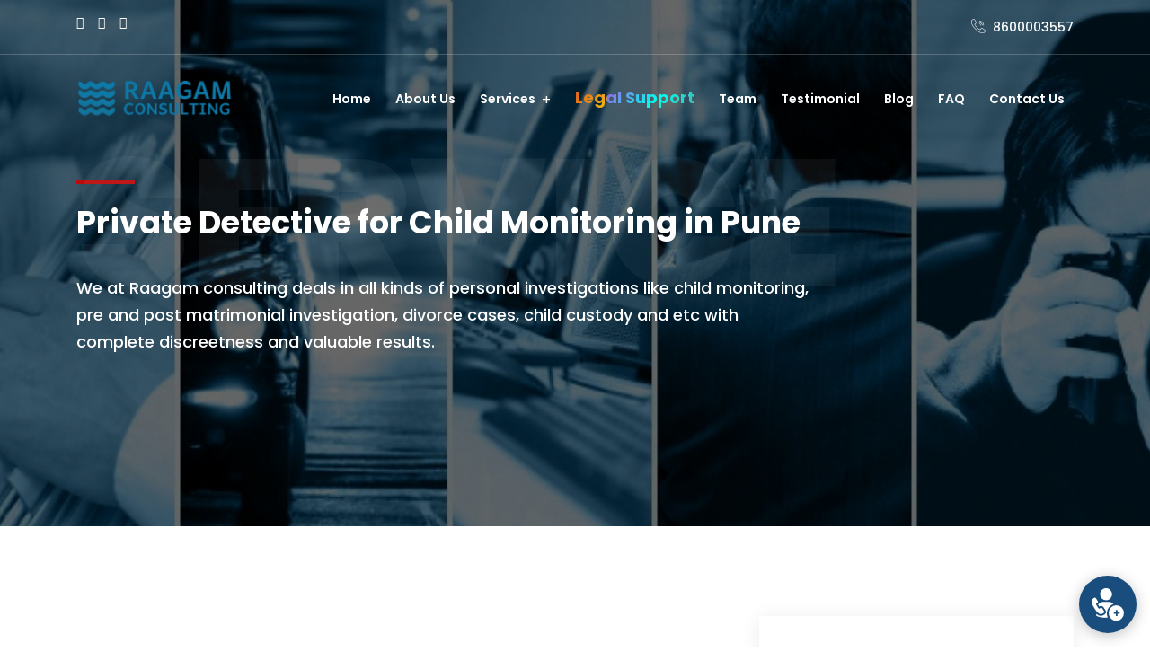

--- FILE ---
content_type: text/html
request_url: https://raagamconsulting.com/private-detective-agency-for-child-monitoring.html
body_size: 63467
content:

<!DOCTYPE html>
<head>
        <!-- meta tag -->
        <meta charset="utf-8">
        <title>Private Detective for Child Monitoring in Pune, India | Raagam Consulting</title>
        <meta name="description" content="Trust Raagam Consulting private detective agency for Child Monitoring and Teenager investigation services in Pune, India. Ensure your child's safety and well-being.">
	<link rel="canonical" href="https://www.raagamconsulting.com/private-detective-agency-for-child-monitoring.html" />
        <!-- responsive tag -->
        <meta http-equiv="x-ua-compatible" content="ie=edge">
        <meta name="viewport" content="width=device-width, initial-scale=1">
        <!-- favicon -->
        <link rel="apple-touch-icon" href="apple-touch-icon.html">
        <link rel="shortcut icon" type="image/x-icon" href="assets/images/favicon.ico">
        <!-- Bootstrap v4.4.1 css -->
        <link rel="stylesheet" type="text/css" href="assets/css/bootstrap.min.css">
        <!-- font-awesome css -->
        <link rel="stylesheet" type="text/css" href="assets/css/font-awesome.min.css">
        <!-- flaticon css -->
        <link rel="stylesheet" type="text/css" href="assets/fonts/flaticon.css">
        <!-- animate css -->
        <link rel="stylesheet" type="text/css" href="assets/css/animate.css">
        <!-- owl.carousel css -->
        <link rel="stylesheet" type="text/css" href="assets/css/owl.carousel.css">
        <!-- off canvas css -->
        <link rel="stylesheet" type="text/css" href="assets/css/off-canvas.css">
        <!-- magnific popup css -->
        <link rel="stylesheet" type="text/css" href="assets/css/magnific-popup.css">
        <!-- Main Menu css -->
        <link rel="stylesheet" href="assets/css/rsmenu-main.css">
        <!-- spacing css -->
        <link rel="stylesheet" type="text/css" href="assets/css/rs-spacing.css">
        <!-- style css -->
        <link rel="stylesheet" type="text/css" href="style.css"> <!-- This stylesheet dynamically changed from style.less -->
        <!-- responsive css -->
        <link rel="stylesheet" type="text/css" href="assets/css/responsive.css">
    <link rel="stylesheet" type="text/css" href="https://use.fontawesome.com/releases/v5.15.4/css/all.css">
    <link rel="stylesheet" type="text/css" href="assets/fonts/iconsmind.css">
        
 
        <link rel="stylesheet" href="assets/css/boxicons.min.css">
	<!-- Google Tag Manager -->
<script>(function(w,d,s,l,i){w[l]=w[l]||[];w[l].push({'gtm.start':
new Date().getTime(),event:'gtm.js'});var f=d.getElementsByTagName(s)[0],
j=d.createElement(s),dl=l!='dataLayer'?'&l='+l:'';j.async=true;j.src=
'https://www.googletagmanager.com/gtm.js?id='+i+dl;f.parentNode.insertBefore(j,f);
})(window,document,'script','dataLayer','GTM-K7GTMDGP');</script>
<!-- End Google Tag Manager -->
<!-- Google Tag Manager (noscript) -->
<noscript><iframe src="https://www.googletagmanager.com/ns.html?id=GTM-K7GTMDGP"
height="0" width="0" style="display:none;visibility:hidden"></iframe></noscript>
<!-- End Google Tag Manager (noscript) -->
<!-- Google tag (gtag.js) -->
<script async src="https://www.googletagmanager.com/gtag/js?id=G-KGC043JRJT"></script>
<script>
  window.dataLayer = window.dataLayer || [];
  function gtag(){dataLayer.push(arguments);}
  gtag('js', new Date());

  gtag('config', 'G-KGC043JRJT');
</script>
	<script type='application/ld+json'>
		{"@context": "https://www.schema.org",
		"@type": "Organization","name": "Raagam Consulting",
		"url": "https://www.raagamconsulting.com/",
		"logo": "https://www.raagamconsulting.com/assets/images/logo.png",
		"description": "Looking for a reliable private detective agency in Pune, India? Look no further than Raagam Consulting. Our experienced team of professional investigators is here to provide top-notch detective services for individuals, businesses, and legal matters.",
		"address": {"@type": "PostalAddress","streetAddress": "L-29, East court @ Phoenix Market City, Viman Nagar, Pune","addressLocality": "Pune","addressRegion": "Maharashtra","postalCode": "411014","addressCountry": "India"},
		"contactPoint": {"@type": "ContactPoint","telephone": "8600003557","contactType": "Customer Support"},
		 "sameAs": ["https://www.facebook.com/RaagamConsulting/",  
		"https://www.linkedin.com/company/raagam-consulting/",
	"https://twitter.com/RaagamConsulti1",
		"https://www.instagram.com/raagam_consulting_/?igshid=YmMyMTA2M2Y="]}
	</script>
    </head>
    <body class="defult-home">
        
        <div class="offwrap"></div>

        <!--Preloader start here-->
        <div id="pre-load">
           <div id="loader" class="loader">
               <div class="loader-container">
                   <div class='loader-icon'><img src="assets/images/favicon.ico" alt="raggam consulting"></div>
               </div>
           </div>              
       </div>
        <!--Preloader area end here-->
     
		<!-- Main content Start -->
        <div class="main-content">

            <!--Full width header Start-->
            <div class="full-width-header">
                <!--Header Start-->
          <header id="rs-header" class="rs-header header-transparent">
                <!-- Topbar Area Start -->
                <div class="topbar-area style1">
                    <div class="container custom">
                        <div class="row y-middle">
                            <div class="col-lg-7">
                                <div class="toolbar-sl-share">
                                    <ul>
                                        <li><a href="https://www.facebook.com/RaagamConsulting/" target="_blank"><i class="fa fa-facebook"></i></a></li>
                                        <li><a href="https://www.linkedin.com/authwall?trk=gf&trkInfo=AQErNZymPfpk8AAAAYB6rk0I5imEqFQTF1X1hRzx665PQNMQ49Uo17HNsYX5gQE8O6hZD71b5Ku8594W3vcnW7OtWvqVQpBT8Ru6EOo_9Uw0w5QBXQqUC3FaaTss6Bhr1tTMbgU=&originalReferer=https://www.raagamconsulting.com/&sessionRedirect=https%3A%2F%2Fwww.linkedin.com%2Fcompany%2Fraagam-consulting" target="_blank"><i class="fa fa-linkedin"></i></a></li>
                                        <li><a href="#" target="_blank"><i class="fa fa-pinterest-p"></i></a></li>
                                    </ul>
                                </div>
                            </div>
                            <div class="col-lg-5 text-right">
                                <div class="topbar-contact">
                                    <ul>
                                        <li>
                                            <i class="flaticon-call"></i>
                                            <a href="tel:8600003557"> 8600003557</a>
                                        </li>
                                    </ul>
                                </div>

                            </div>
                        </div>
                    </div>
                </div>
                <!-- Topbar Area End -->
                <!-- Menu Start -->
                <div class="menu-area menu-sticky">
                    <div class="container custom">
                        <div class="row-table">
                            <div class="col-cell header-logo">
                                <div class="logo-area">
                                    <a href="/">
                                        <img class="normal-logo" src="/assets/images/logo.png" alt="logo">
                                        <img class="sticky-logo" src="/assets/images/logo.png" alt="logo">
                                    </a>
                                </div>
                            </div>
                            <div class="col-cell">
                                <div class="rs-menu-area">
                                    <div class="main-menu">
                                        <nav class="rs-menu hidden-md">
                                            <ul class="nav-menu">
                                                <li class="">
                                                    <a href="/">Home</a>
                                                </li>
                                                <li>
                                                    <a href="/about.html">About Us</a>
                                                </li>
                                                <li class="menu-item-has-children">
                                                    <a href="#">Services</a>
                                                    <ul class="sub-menu">
                                                        <li class="menu-item-has-children">
                                                            <a href="pre-matrimonial-investigation.html">Pre-Matrimonial Investigation</a>
                                                            <!--
                                                                                                                            <ul class="sub-menu">
                                                                                                                                <li><a href="#tab4-Pmi">Pre-Matrimonial Investigation</a></li>
                                                                                                                                <li><a href="#tab4-Pomi">Post-Matrimonial
                                                                                                        Check/Investigation</a></li>
                                                                                                                                <li><a href="#tab4-Child">Child Monitoring</a></li>
                                                                                                                                <li><a href="#tab4-Miss">Missing/Skip Tracing
                                                                                                        Investigation</a></li>
                                                                                                                                <li><a href="#tab4-Assets">Assets/Property Check</a></li>
                                                                                                                            </ul>
                                                            -->
                                                        </li>
														 <li class="menu-item-has-children">
                                                            <a href="post-matrimonial-investigation.html">Post Matrimonial Investigation</a>
                                                        </li>
														<li class="menu-item-has-children">
                                                            <a href="private-detective-for-divorce-case-investigation.html">Divorce Investigation</a></li>
															
                                                        <li class="menu-item-has-children">
                                                            <a href="background-verification-detective-agency.html">Background Check</a>
                                                        </li>
														<li class="menu-item-has-children">
                                                            <a href="private-detective-agency-for-child-monitoring.html">Child Monitoring</a>
                                                        </li>
														<li class="menu-item-has-children">
                                                            <a href="private-detective-agency-for-missing-person-investigation.html">Missing/Skip Tracing investigation</a></li>
															<li class="menu-item-has-children">
                                                            <a href="assets-property-check-investigation.html">Assets/property check</a></li>
                                                        <li class="menu-item-has-children">
                                                            <a href="CCTV-solutions-and-IT-security-services.html">IT Security Services</a>
                                                            <!--
                                                                                                                            <ul class="sub-menu">
                                                                                                                                <li><a href="#tab4-cctv">CCTV</a></li>
                                                                                                                                <li><a href="#tab4-biometric">Biometric</a></li>
                                                                                                                                <li><a href="#tab4-api">Web Attendence System</a></li>
                                                                                                                                <li><a href="#tab4-bgv">BGV+HR Payroll system</a></li>
                                                                                                                            </ul>
                                                            -->
                                                        </li>
                                                        <li class="menu-item-has-children">
                                                            <a href="corporate-investigation.html">Corporate Investigation</a>
                                                            <!--
                                                                                                                            <ul class="sub-menu">
                                                                                                                                <li><a href="#tab4-intro">Corporate Due Diligence
                                                                                                        Investigation</a></li>
                                                                                                                                <li><a href="#tab4-apc">Assets/Property Check</a></li>
                                                                                                                                <li><a href="#tab4-ibps">IPR & Brand Protection Service</a></li>
                                                                                                                                <li><a href="#tab4-mpst">Missing Person/Skip Tracing
                                                                                                        Investigation</a></li>
                                                                                                                                <li><a href="#tab4-ec">Employee Cheating</a></li>
                                                                                                                                <li><a href="#tab4-dss">Debugging/Sweeping Services</a></li>
                                                                                                                            </ul>
                                                            -->
                                                        </li>
														<li> <a href="counselling-services.html">Counselling</a> </li>
                                                    </ul>
                                                </li>
                                                <li>
                                                    <a class="animate-charcter" href="legal-support.html">Legal Support </a>
                                                </li>
                                                <li>
                                                    <a href="team.html">Team</a>
                                                </li>
                                                <li>
                                                    <a href="testimonial.html">Testimonial</a>
                                                </li>
                                                <li>
                                                    <a href="blog.html">Blog</a>
                                                </li>
                                                <li>
                                                    <a href="faq.html">FAQ </a>
                                                </li>
                                                <li>
                                                    <a href="/contact">Contact Us</a>
                                                </li>
                                            </ul> <!-- //.nav-menu -->
                                        </nav>
                                    </div> <!-- //.main-menu -->
                                    <div class="col-cell mobile">
                                        <div class="expand-btn-inner">
                                            <ul>
                                                <li class="humburger">
                                                    <a id="nav-expander" class="nav-expander bar" href="#">
                                                        <div class="bar">
                                                            <span class="dot1"></span>
                                                            <span class="dot2"></span>
                                                            <span class="dot3"></span>
                                                            <span class="dot4"></span>
                                                            <span class="dot5"></span>
                                                            <span class="dot6"></span>
                                                            <span class="dot7"></span>
                                                            <span class="dot8"></span>
                                                            <span class="dot9"></span>
                                                        </div>
                                                    </a>
                                                </li>
                                            </ul>
                                        </div>
                                    </div>
                                </div>
                            </div>
                        </div>
                    </div>
                </div>
                <!-- Menu End -->
                <!-- Canvas Menu start -->
                <nav class="right_menu_togle hidden-md">
                    <div class="close-btn">
                        <a id="nav-close" class="nav-close">
                            <div class="line">
                                <span class="line1"></span>
                                <span class="line2"></span>
                            </div>
                        </a>
                    </div>
                    <div class="canvas-logo">
                        <a href="/"><img src="/assets/images/logo.png" alt="logo"></a>
                    </div>
                    <div class="offcanvas-text">
                        <p>We denounce with righteous indig nation in and dislike men who are so beguiled and to demo realized, that they data forest see best business consulting wordpress theme 2021.</p>
                    </div>
                    <div class="media-img">
                        <img src="/assets/images/off2.jpg" alt="Images">
                    </div>
                    <div class="canvas-contact">
                        <div class="address-area">
                            <div class="address-list">
                                <div class="info-icon">
                                    <i class="flaticon-location"></i>
                                </div>
                                <div class="info-content">
                                    <h4 class="title">Address</h4>
                                    <em>05 kandi BR. New York</em>
                                </div>
                            </div>
                            <div class="address-list">
                                <div class="info-icon">
                                    <i class="flaticon-email"></i>
                                </div>
                                <div class="info-content">
                                    <h4 class="title">Email</h4>
                                    <em><a href="mailto:support@rstheme.com">support@rstheme.com</a></em>
                                </div>
                            </div>
                            <div class="address-list">
                                <div class="info-icon">
                                    <i class="flaticon-call"></i>
                                </div>
                                <div class="info-content">
                                    <h4 class="title">Phone</h4>
                                    <em>+019988772</em>
                                </div>
                            </div>
                        </div>
                        <ul class="social">
                            <li><a href="https://www.facebook.com/RaagamConsulting/" target="_blank"><i class="fa fa-facebook"></i></a></li>
                            <li><a href="https://www.linkedin.com/authwall?trk=gf&trkInfo=AQErNZymPfpk8AAAAYB6rk0I5imEqFQTF1X1hRzx665PQNMQ49Uo17HNsYX5gQE8O6hZD71b5Ku8594W3vcnW7OtWvqVQpBT8Ru6EOo_9Uw0w5QBXQqUC3FaaTss6Bhr1tTMbgU=&originalReferer=https://www.raagamconsulting.com/&sessionRedirect=https%3A%2F%2Fwww.linkedin.com%2Fcompany%2Fraagam-consulting" target="_blank"><i class="fa fa-linkedin"></i></a></li>
                            <li><a href="#" target="_blank"><i class="fa fa-pinterest-p"></i></a></li>
                        </ul>
                    </div>
                </nav>
                <!-- Canvas Menu end -->
                <!-- Canvas Mobile Menu start -->
                 <nav class="right_menu_togle mobile-navbar-menu" id="mobile-navbar-menu">
                        <div class="close-btn">
                            <a id="nav-close2" class="nav-close">
                                <div class="line">
                                    <span class="line1"></span>
                                    <span class="line2"></span>
                                </div>
                            </a>
                        </div>
                        <ul class="nav-menu">
                            <li>
                                <a href="/home">Home</a>

                            </li>
                            <li>
                                <a href="/about.html">About Us</a>

                            </li>
                            <li class="menu-item-has-children">
                                <a href="#">Services</a>
                                <ul class="sub-menu">
                                                        <li class="menu-item-has-children">
                                                            <a href="pre-matrimonial-investigation.html">- Pre-Matrimonial Investigation</a>
                                                            <!--
                                                                                                                            <ul class="sub-menu">
                                                                                                                                <li><a href="#tab4-Pmi">Pre-Matrimonial Investigation</a></li>
                                                                                                                                <li><a href="#tab4-Pomi">Post-Matrimonial
                                                                                                        Check/Investigation</a></li>
                                                                                                                                <li><a href="#tab4-Child">Child Monitoring</a></li>
                                                                                                                                <li><a href="#tab4-Miss">Missing/Skip Tracing
                                                                                                        Investigation</a></li>
                                                                                                                                <li><a href="#tab4-Assets">Assets/Property Check</a></li>
                                                                                                                            </ul>
                                                            -->
                                                        </li>
														 <li class="menu-item-has-children">
                                                            <a href="post-matrimonial-investigation.html">- Post Matrimonial Investigation</a>
                                                        </li>
														<li class="menu-item-has-children">
                                                            <a href="private-detective-for-divorce-case-investigation.html">- Divorce Investigation</a></li>
															
                                                        <li class="menu-item-has-children">
                                                            <a href="background-verification-detective-agency.html">- Background Check</a>
                                                        </li>
														<li class="menu-item-has-children">
                                                            <a href="private-detective-agency-for-child-monitoring.html">- Child Monitoring</a>
                                                        </li>
														<li class="menu-item-has-children">
                                                            <a href="private-detective-agency-for-missing-person-investigation.html">- Missing/Skip Tracing investigation</a></li>
															<li class="menu-item-has-children">
                                                            <a href="assets-property-check-investigation.html">- Assets/property check</a></li>
                                                        <li class="menu-item-has-children">
                                                            <a href="CCTV-solutions-and-IT-security-services.html">- IT Security Services</a>
                                                            <!--
                                                                                                                            <ul class="sub-menu">
                                                                                                                                <li><a href="#tab4-cctv">CCTV</a></li>
                                                                                                                                <li><a href="#tab4-biometric">Biometric</a></li>
                                                                                                                                <li><a href="#tab4-api">Web Attendence System</a></li>
                                                                                                                                <li><a href="#tab4-bgv">BGV+HR Payroll system</a></li>
                                                                                                                            </ul>
                                                            -->
                                                        </li>
                                                        <li class="menu-item-has-children">
                                                            <a href="corporate-investigation.html">- Corporate Investigation</a>
                                                            <!--
                                                                                                                            <ul class="sub-menu">
                                                                                                                                <li><a href="#tab4-intro">Corporate Due Diligence
                                                                                                        Investigation</a></li>
                                                                                                                                <li><a href="#tab4-apc">Assets/Property Check</a></li>
                                                                                                                                <li><a href="#tab4-ibps">IPR & Brand Protection Service</a></li>
                                                                                                                                <li><a href="#tab4-mpst">Missing Person/Skip Tracing
                                                                                                        Investigation</a></li>
                                                                                                                                <li><a href="#tab4-ec">Employee Cheating</a></li>
                                                                                                                                <li><a href="#tab4-dss">Debugging/Sweeping Services</a></li>
                                                                                                                            </ul>
                                                            -->
                                                        </li>
														<li> <a href="counselling-services.html">- Counselling</a> </li>
                                                    </ul>
                            </li>
							
							
                            <li>
                                <a href="legal-support.html">Legal Support </a>
                            </li>
                            <li>
                                <a href="team.html">Team</a>
                            </li>
                            <li>
                                <a href="testimonial.html">Testimonial</a>
                            </li>
                            <li>
                                <a href="blog.html">Blog</a>
                            </li>
                            <li>
                                <a href="faq.html">FAQ </a>
                            </li>
                            <li>
                                <a href="/contact">Contact Us</a>
                            </li>
                        </ul> <!-- //.nav-menu -->
                    </nav>
                <!-- Canvas Menu end -->
            </header>
                <!--Header End-->
            </div>
            <!--Full width header End-->

             <!-- Breadcrumbs Start -->
            <div class="rs-breadcrumbs img8" style="background: url(assets/images/private-investigation-banner.jpg);">
                <div class="container">
                    <div class="breadcrumbs-inner">
                        <h1 class="page-title">
                            Private Detective for Child Monitoring in Pune
                            <span class="watermark">Service</span>
                        </h1>
                        <span class="sub-text">We at Raagam consulting deals in all kinds of personal investigations like child monitoring, pre and post matrimonial investigation, divorce cases, child custody and etc with complete discreetness and valuable results.</span>
                    </div>
                </div>
            </div>
            <!-- Breadcrumbs End -->

            <!-- Services Single Start -->
            <div class="rs-services-single rs-inner-blog  pt-100 pb-100 md-pt-70 md-pb-70">
               <div class="container custom">
                    <div class="row">
                        <div class="col-lg-8 pr-45 md-pr-15 md-mb-50">
                             
                            
                            


<div id="tab4-Child" class="tabcontent">
   <h2 class="mt-34">Child Monitoring Investigation Agency in Pune :</h2>
    <p class="">
                                            Establishing firm guidelines and limits for your child to <span class="fw-bold theme-color"> keep track</span> of what
                                            is going on in his or her social world. When it comes to comprehensive child monitoring, trust our private detective for child monitoring services to ensure your child's safety and well-being. Monitoring also means establishing
                                            clear expectations about what your child should always tell you AND that
                                            they
                                            can always talk to you about the things going on in their life.
                                        </p>
                                        <div class="row">
                                            <div class="col-md-6 mb-5 mt-5">
                                                <p class="">
                                                    When parents make a habit of knowing about their teens—what they are
                                                    doing, who they are with, and where they are and setting clear
                                                    expectations
                                                    for behaviour with regular check-ins to be sure these expectations
                                                    are being
                                                    met—they can reduce their teens's <span class="fw-bold theme-color"> risks for injury, pregnancy, drug
                                                    abuse, alcohol,
                                                    and smoking habits.</span>We have well designed team for child monitoring investigation to help you
                                            understand your child with investigative and therapy methods.
                                                </p>

                                            </div>
                                            <div class="col-md-6">
                                                <figure class="mb-5 mt-5">
                                                    <img src="assets/images/child-mo1-service.png" alt="Child Monitoring Investigation Agency in Pune, India"
                                                        class="img-fluid rounded mb-3">
                                                </figure>
                                            </div>
                                        </div>


                                        <p class="">
                                            
                                        <h1 class="fs-5 color"><span class="fs-5 text-danger">Call on: +91-8600003557.</span> </h1> 
                                                <h1 class="fs-5 color"><span class="fs-5 text-danger">Mail: support@raagamconsulting.com </span> </h1>
                                        </p>

</div>
                            
 
            
            
        
</div>
                        <div class="col-lg-4 widget-area">
                            <div class="categories">
                                    <div class="widget-title">
                                        <h3 class="title">Related Services </h3>
                                    </div>
                                <!--<ul class="tab">
									  <li><button class="tablinks" onclick="openCity(event, 'tab4-Child')" id="defaultOpen"><i class="fa fa-baby fs-5"></i>&nbsp;&nbsp; Child Monitoring </button></li>
									
  <li><button class="tablinks" onclick="openCity(event, 'tab4-Pmi')"><i class="fas fa-user-check"></i>&nbsp;&nbsp; Pre-Matrimonial Investigation </button></li>
                                    
  <li><button class="tablinks" onclick="openCity(event, 'tab4-Pomi')"><i class="fas fa-user-check"></i>&nbsp;&nbsp;Post-Matrimonial Check / Investigation</button></li>
                                    

                                    
                                     <li><button class="tablinks" onclick="openCity(event, 'tab4-Miss')"><i class="fa fa-search"></i>&nbsp;&nbsp;Missing/Skip Tracing Investigation </button></li>
                                    
                                     <li><button class="tablinks" onclick="openCity(event, 'tab4-Assets')"><i class="fa fa-house-damage"></i>&nbsp;&nbsp;  Assets/Property Check </button></li>
</ul> -->
								<ul class="tab">
<li><a class="tablinks" href="private-detective-agency-for-child-monitoring.html"><i class="fa fa-baby fs-5"></i>&nbsp;&nbsp;Child Monitoring </a></li>									
<li><a class="tablinks" href="pre-matrimonial-investigation.html"><i class="fas fa-user-check"></i>&nbsp;&nbsp;Pre-Matrimonial Investigation </a></li>     
<li><a class="tablinks" href="post-matrimonial-investigation.html"><i class="fas fa-user-check"></i>&nbsp;&nbsp;Post Matrimonial Investigation</a></li>
<li><a class="tablinks" href="private-detective-agency-for-missing-person-investigation.html"><i class="fa fa-search"></i>&nbsp;&nbsp;Missing/Skip Tracing Investigation </a></li>
<li><a class="tablinks" href="assets-property-check-investigation.html"><i class="fa fa-house-damage"></i>&nbsp;&nbsp;  Assets/Property Check </a></li>
</ul>
                                </div>
                            <div class="categories">
                                    <div class="widget-title">
                                        <h3 class="title">Other Services </h3>
                                    </div>
                                    <ul>
                                        <li><a href="background-verification-detective-agency.html"><i class="fas fa-check-circle"></i>&nbsp;&nbsp;
                                            Background Check</a></li>
                                        <li><a href="CCTV-solutions-and-IT-security-services.html"><i class="fa fa-shield-alt"></i>&nbsp;&nbsp;
                                            IT Security Services</a></li> 
                                        <li><a href="corporate-investigation.html"><i class="fas fa-user-check"></i>&nbsp;&nbsp;
                                            Corporate Investigation</a></li>
                                    </ul>
                                </div>
                        </div>
                    </div> 
               </div> 
            </div>
            <!-- Services Single End -->

        </div> 
        <!-- Main content End --> 
         
        
<script>
function openCity(evt, cityName) {
  var i, tabcontent, tablinks;
  tabcontent = document.getElementsByClassName("tabcontent");
  for (i = 0; i < tabcontent.length; i++) {
    tabcontent[i].style.display = "none";
  }
  tablinks = document.getElementsByClassName("tablinks");
  for (i = 0; i < tablinks.length; i++) {
    tablinks[i].className = tablinks[i].className.replace(" active", "");
  }
  document.getElementById(cityName).style.display = "block";
  evt.currentTarget.className += " active";
}

// Get the element with id="defaultOpen" and click on it
document.getElementById("defaultOpen").click();
</script>
        
        
        
     
          <!-- Footer Start -->
        <footer id="rs-footer" class="rs-footer style1">
        <div class="footer-top">
            <div class="container">
                <div class="row">
                    <div class="col-lg-4 col-md-12 col-sm-12 md-mb-10">
                        <h3 class="footer-title">Contact Info</h3>
                        <ul class="address-widget">
                            <li>
                                <i class="flaticon-location"></i>
                                <div class="desc"> L-29, East court @ Phoenix Market City,Viman Nagar, Pune(MH) – 411014</div>
                            </li>
                            <li>
                                <i class="flaticon-call"></i>
                                <div class="desc">
                                    <a href="tel:8600003557">8600003557</a>
                                </div>
                            </li>
                            <li>
                                <i class="flaticon-email"></i>
                                <div class="desc">
                                    <a href="mailto:support@raagamconsulting.com">support@raagamconsulting.com</a>
                                </div>
                            </li>
                            <li>
                                <i class="fa fa-globe"></i>
                                <div class="desc">
                                    raagamconsulting.com
                                </div>
                            </li>
                        </ul>
                        <ul class="footer-social md-mb-30 mt-20">
                            <li>
                                <a href="https://www.facebook.com/RaagamConsulting/" target="_blank"><span><i class="fab fa-facebook"></i></span></a>
                            </li>
                            <li>
                                <a href="https://www.linkedin.com/authwall?trk=gf&trkInfo=AQErNZymPfpk8AAAAYB6rk0I5imEqFQTF1X1hRzx665PQNMQ49Uo17HNsYX5gQE8O6hZD71b5Ku8594W3vcnW7OtWvqVQpBT8Ru6EOo_9Uw0w5QBXQqUC3FaaTss6Bhr1tTMbgU=&originalReferer=https://www.raagamconsulting.com/&sessionRedirect=https%3A%2F%2Fwww.linkedin.com%2Fcompany%2Fraagam-consulting" target="_blank"><span><i class="fab fa-linkedin"></i></span></a>
                            </li>

                            <li>
                                <a href="https://www.instagram.com/raagam_consulting_/?igshid=YmMyMTA2M2Y=" target="_blank"><span><i class="fab fa-instagram"></i></span></a>
                            </li>
                            <li>
                                <a href="https://twitter.com/RaagamConsulti1" target="_blank"><span><i class="fab fa-twitter"></i></span></a>
                            </li>

                        </ul>
                    </div>

                                <div class="col-lg-3 col-md-12 col-sm-12 md-mb-10 pl-55 md-pl-15">
                        <h3 class="footer-title">Our Services</h3>
                        <ul class="site-map">
                            <li>
                                <a href="pre-matrimonial-investigation.html" class="nav-link">
                                    <i class="fas fa-user-check"></i>&nbsp;&nbsp;Pre-Matrimonial Investigation
                                </a>
                            </li>
                              <li>
                                <a href="counselling-services.html" class="nav-link">
                                    <i class="fas fa-chalkboard-teacher"></i>&nbsp;&nbsp;Counselling
                                </a>
                            </li>
                              <li>
                                <a href="legal-support.html" class="nav-link">
                                    <i class="fas fa-heart"></i>&nbsp;&nbsp;Legal Support
                                </a>
                            </li>
							<li>
                                <a href="pre-matrimonial-private-investigations-in-mumbai.html" class="nav-link">
                                    <i class="fas fa-user-lock"></i>&nbsp;&nbsp;Pre-Matrimonial Investigation in Mumbai
                            
                                </a>
                            </li>
                            <!--<li>
                                <a href="post-matrimonial-investigation.html" class="nav-link">
                                    <i class="fas fa-user-lock"></i>&nbsp;&nbsp;Post Matrimonial Investigation
                                </a>
                            </li>
                            <li>
                                <a href="private-detective-for-divorce-case-investigation.html" class="nav-link">
                                    <i class="fas fa-heart"></i>&nbsp;&nbsp;Divorce Investigation
                                </a>
                            </li>
                            <li>
                                <a href="background-verification-detective-agency.html" class="nav-link">
                                    <i class="fas fa-check-circle"></i>&nbsp;&nbsp;Background Check
                                </a>
                            </li>
                            <li>
                                <a href="private-detective-agency-for-child-monitoring.html" class="nav-link">
                                    <i class="fa fa-baby"></i>&nbsp;&nbsp;Child Monitoring
                                </a>
                            </li>
                            
                            <li>
                                <a href="private-detective-agency-for-missing-person-investigation.html" class="nav-link">
                                    <i class="fa fa-search"></i>&nbsp;&nbsp;Missing/Skip Tracing investigation
                                </a>
                            </li>
                            <li>
                                <a href="assets-property-check-investigation.html" class="nav-link">
                                    <i class="fa fa-house-damage"></i>&nbsp;&nbsp;Assets/property check
                                </a>
                            </li>-->
                            
                            
                        </ul>
                    </div>

                
                    <div class="col-lg-3 col-md-12 col-sm-12 md-mb-10">
                        <h3 class="footer-title">Popular Blogs</h3>
                        <ul class="list-unstyled">
                            <li class="d-flex card-hover mb-5 align-items-center">
                                <div class="me-3">
                                    <a href="importance-of-pre-matrimonial-investigation.html" class="d-block width-8x height-8x rounded-3 overflow-hidden">
                                        <img src="/assets/images/footer-blog-img1.jpg" alt="pre matrimonial investigation" class="img-fluid img-zoom">
                                    </a>
                                </div>
                                <div>
                                    <a href="importance-of-pre-matrimonial-investigation.html" class="text-white lh-sm d-block mb-1">
                                       Importance of Pre-Matrimonial Investigation
                    
                                    </a>
                                    <span class="d-block small text-muted">19 August, 2022</span>
                                </div>
                            </li>
                            <li class="d-flex card-hover align-items-center">
                                <div class="me-3">
                                    <a href="only-kundali-match-is-not-enough-to-get-married.html" class="d-block width-8x height-8x rounded-3 overflow-hidden">
                                        <img src="/assets/images/footer-blog-img2.jpg" alt="pre matrimonial services" class="img-fluid img-zoom">
                                    </a>
                                </div>
                                <div>
                                    <a href="only-kundali-match-is-not-enough-to-get-married.html" class="text-white lh-sm d-block mb-1">
                                       Only Kundali match is not enough to get married
                            
                                    </a>
                                    <span class="d-block small text-muted">3 January, 2023</span>
                                </div>
                            </li>
                        </ul>

                    </div>
					 <div class="col-lg-2 col-md-12 col-sm-12 md-mb-10">
                        <h3 class="footer-title">Media</h3>
						<ul class="site-map1">
                        <li><a href="https://www.healthspectrum.page/2025/01/the-visionary-leader-transforming-lives.html" target="_blank"><i class="fas fa-heart"></i>&nbsp;&nbsp;Health Spectrum</a></li>
						<li><a href="https://corporateconnectglobal.com/raagam-consulting/" target="_blank"><i class="fas fa-heart"></i>&nbsp;&nbsp;Corporate Connect</a></li>
						</ul>
                    </div>
                </div>
            </div>
        </div>
        <div class="footer-bottom">
            <div class="container">
                <div class="row y-middle">
                    <div class="col-lg-12">
                        <div class="copyright text-lg-center text-center ">
                            <p>
                                <script>
                                    document.write(new Date().getFullYear())

                                </script>. Raagam Consulting
                            </p>
                        </div>
                    </div>
                </div>
            </div>
        </div>
    </footer>
        <!-- Footer End -->

<!--
        <div id="feedback-form" class="feedback-form">
    <button type="button" class="feedback-form-btn" style="background: none;" data-toggle="modal" data-target="#exampleModal">
        <img src="assets/images/quick-enquiry.png">
    </button>
</div>
-->
<div class="modal fade" id="exampleModal" tabindex="-1" role="dialog" aria-labelledby="exampleModalLabel" aria-hidden="true">
    <div class="modal-dialog" role="document">
        <div class="modal-content">
            <div class="modal-header">
                <h5 class="modal-title" id="exampleModalLabel">Quick Enquiry</h5>
                <button type="button" class="close" data-dismiss="modal" aria-label="Close">
                    <span aria-hidden="true">&times;</span>
                </button>
            </div>
            <div class="modal-body">
               
                    <div class="row" >
                         
                          <form method="post" action="mail.php"> 
                                            <div class="row">
                                                <div class="col-lg-12 mb-12">
                                                    <input class="form-control" type="text" id="name" name="name" placeholder="Your Name" required>
                                                </div> 
                                                <div class="col-lg-6 mb-12">
                                                    <input class="form-control" type="text" id="email" name="email" placeholder="E-Mail" required>
                                                </div>   
                                                <div class="col-lg-6 mb-12">
                                                    <input class="form-control" type="text" id="phone" name="mobile" placeholder="Phone Number" required>
                                                </div> 
                                                <div class="col-lg-12 mb-12">
                                                    <textarea class="form-control" id="message" name="casedetail" placeholder="Case Detail" required></textarea>
                                                </div>
                                                <div class="col-lg-12 mb-12">
                                                    <select name="modeofcontact" class="form-control" required>
                                                        <option value="" >Mode Of Contact</option>
                                                        <option value="Email">Email</option>
                                                        <option value="Phone">Phone</option>
                                                        <option value="Text">Text</option>

                                                    </select>
                                                </div> 
                                            </div>
                                            <div class="form-group mb-0">
                                                <input class="submit-btn" name="Submit_Form" type="submit" value="Submit">
                                            </div> 
                                    </form> 
                    </div>
                    
              
            </div>
        </div>
    </div>
</div>
    
<script>
    //search bar on top only for mobile//
    function isMobileBrowser() {
        var check = false;
        (function(a) {
            if (/(android|bb\d+|meego).+mobile|avantgo|bada\/|blackberry|blazer|compal|elaine|fennec|hiptop|iemobile|ip(hone|od)|iris|kindle|lge |maemo|midp|mmp|mobile.+firefox|netfront|opera m(ob|in)i|palm( os)?|phone|p(ixi|re)\/|plucker|pocket|psp|series(4|6)0|symbian|treo|up\.(browser|link)|vodafone|wap|windows ce|xda|xiino/i.test(a) || /1207|6310|6590|3gso|4thp|50[1-6]i|770s|802s|a wa|abac|ac(er|oo|s\-)|ai(ko|rn)|al(av|ca|co)|amoi|an(ex|ny|yw)|aptu|ar(ch|go)|as(te|us)|attw|au(di|\-m|r |s )|avan|be(ck|ll|nq)|bi(lb|rd)|bl(ac|az)|br(e|v)w|bumb|bw\-(n|u)|c55\/|capi|ccwa|cdm\-|cell|chtm|cldc|cmd\-|co(mp|nd)|craw|da(it|ll|ng)|dbte|dc\-s|devi|dica|dmob|do(c|p)o|ds(12|\-d)|el(49|ai)|em(l2|ul)|er(ic|k0)|esl8|ez([4-7]0|os|wa|ze)|fetc|fly(\-|_)|g1 u|g560|gene|gf\-5|g\-mo|go(\.w|od)|gr(ad|un)|haie|hcit|hd\-(m|p|t)|hei\-|hi(pt|ta)|hp( i|ip)|hs\-c|ht(c(\-| |_|a|g|p|s|t)|tp)|hu(aw|tc)|i\-(20|go|ma)|i230|iac( |\-|\/)|ibro|idea|ig01|ikom|im1k|inno|ipaq|iris|ja(t|v)a|jbro|jemu|jigs|kddi|keji|kgt( |\/)|klon|kpt |kwc\-|kyo(c|k)|le(no|xi)|lg( g|\/(k|l|u)|50|54|\-[a-w])|libw|lynx|m1\-w|m3ga|m50\/|ma(te|ui|xo)|mc(01|21|ca)|m\-cr|me(rc|ri)|mi(o8|oa|ts)|mmef|mo(01|02|bi|de|do|t(\-| |o|v)|zz)|mt(50|p1|v )|mwbp|mywa|n10[0-2]|n20[2-3]|n30(0|2)|n50(0|2|5)|n7(0(0|1)|10)|ne((c|m)\-|on|tf|wf|wg|wt)|nok(6|i)|nzph|o2im|op(ti|wv)|oran|owg1|p800|pan(a|d|t)|pdxg|pg(13|\-([1-8]|c))|phil|pire|pl(ay|uc)|pn\-2|po(ck|rt|se)|prox|psio|pt\-g|qa\-a|qc(07|12|21|32|60|\-[2-7]|i\-)|qtek|r380|r600|raks|rim9|ro(ve|zo)|s55\/|sa(ge|ma|mm|ms|ny|va)|sc(01|h\-|oo|p\-)|sdk\/|se(c(\-|0|1)|47|mc|nd|ri)|sgh\-|shar|sie(\-|m)|sk\-0|sl(45|id)|sm(al|ar|b3|it|t5)|so(ft|ny)|sp(01|h\-|v\-|v )|sy(01|mb)|t2(18|50)|t6(00|10|18)|ta(gt|lk)|tcl\-|tdg\-|tel(i|m)|tim\-|t\-mo|to(pl|sh)|ts(70|m\-|m3|m5)|tx\-9|up(\.b|g1|si)|utst|v400|v750|veri|vi(rg|te)|vk(40|5[0-3]|\-v)|vm40|voda|vulc|vx(52|53|60|61|70|80|81|83|85|98)|w3c(\-| )|webc|whit|wi(g |nc|nw)|wmlb|wonu|x700|yas\-|your|zeto|zte\-/i.test(a.substr(0, 4))) check = true;
        })(navigator.userAgent || navigator.vendor || window.opera);
        return check;
    }
</script>
<link rel="stylesheet" href="assets/home-487ad6e5e0.min.css" async>
<!--<link rel="stylesheet" href="css/moonicon-3e6aa2ae83.min.css">-->
<div class="bottomCTA">
    <em class="icon-close"></em>
    <div class="callFlexBox">
        <div class="container">
            <ul class="flexBox">
                <li id="flexWhatsapp">
                    <a href="https://api.whatsapp.com/send?phone=918600003557&text=Hello," target="_blank"><img class="img-responsive" src="assets/images/nav-whatsup.png" alt="whatsapp" style="height: 35px;"></a>
                </li>
                <li id="flexMeeting">
                    <button type="button" class="feedback-form-btn" style="background: #faebd700; border: none; padding: 10px;"><a href="/Contact/"><img class="img-responsive" src="/assets/images/enquiry.png" alt="enquiry"></a></button>
                </li>
                <li id="flexCallback">
                    <a href="tel:8600003557"><img class="img-responsive" src="assets/images/nav-callback.png" alt="nav-callback" style="height: 25px;"></a>
                </li>
            </ul>
        </div>
    </div>
</div>
<div class="menuOverLayBox"></div>
<div class="navPanel">
    <div class="link link1">
        <figure>
            <a href="tel:8600003557"><img class="img-responsive" src="assets/images/nav-callback.png" alt="callback" /></a>
        </figure>
        <span>Call Back</span>
    </div>

    <div class="link link2">
        <figure style="padding:0;">
            <button type="button" class="feedback-form-btn" style="background: #faebd700; border: none;     padding: 10px;"><a href="/Contact/"><img class="img-responsive" src="/assets/images/enquiry.png" alt="meeting" /></a></button>
        </figure>
        <span>Enquiry</span>
    </div>
    <div class="link link3">
        <figure>
            <a href="https://api.whatsapp.com/send?phone=918600003557&text=Hello," target="_blank"><img class="img-responsive" src="assets/images/nav-whatsup.png" alt="whatsup" /></a>
        </figure>
        <span>Whatsapp</span>
    </div>
</div>
<div class="intercom active"><img class="img-responsive" src="assets/images/intercom-icon.svg" alt="intercom-icon" /></div>
<div class="intercomCloseBtn"><i class="fa fa-close"></i></div>
       
    
<script type="text/javascript">
//<![CDATA[
var Page_Validators =  new Array(document.getElementById("RequiredFieldValidator3"), document.getElementById("RequiredFieldValidator2"), document.getElementById("RequiredFieldValidator5"), document.getElementById("RequiredFieldValidator1"), document.getElementById("RequiredFieldValidator4"));
//]]>
</script>

<script type="text/javascript">
//<![CDATA[
var RequiredFieldValidator3 = document.all ? document.all["RequiredFieldValidator3"] : document.getElementById("RequiredFieldValidator3");
RequiredFieldValidator3.controltovalidate = "txtname";
RequiredFieldValidator3.focusOnError = "t";
RequiredFieldValidator3.errormessage = "Please enter name";
RequiredFieldValidator3.display = "Dynamic";
RequiredFieldValidator3.validationGroup = "AddQuick";
RequiredFieldValidator3.evaluationfunction = "RequiredFieldValidatorEvaluateIsValid";
RequiredFieldValidator3.initialvalue = "";
var RequiredFieldValidator2 = document.all ? document.all["RequiredFieldValidator2"] : document.getElementById("RequiredFieldValidator2");
RequiredFieldValidator2.controltovalidate = "txtemailid";
RequiredFieldValidator2.focusOnError = "t";
RequiredFieldValidator2.errormessage = "Please enter emailid";
RequiredFieldValidator2.display = "Dynamic";
RequiredFieldValidator2.validationGroup = "AddQuick";
RequiredFieldValidator2.evaluationfunction = "RequiredFieldValidatorEvaluateIsValid";
RequiredFieldValidator2.initialvalue = "";
var RequiredFieldValidator5 = document.all ? document.all["RequiredFieldValidator5"] : document.getElementById("RequiredFieldValidator5");
RequiredFieldValidator5.controltovalidate = "txtphone";
RequiredFieldValidator5.focusOnError = "t";
RequiredFieldValidator5.errormessage = "Please enter phone";
RequiredFieldValidator5.display = "Dynamic";
RequiredFieldValidator5.validationGroup = "AddQuick";
RequiredFieldValidator5.evaluationfunction = "RequiredFieldValidatorEvaluateIsValid";
RequiredFieldValidator5.initialvalue = "";
var RequiredFieldValidator1 = document.all ? document.all["RequiredFieldValidator1"] : document.getElementById("RequiredFieldValidator1");
RequiredFieldValidator1.controltovalidate = "txtmessage";
RequiredFieldValidator1.focusOnError = "t";
RequiredFieldValidator1.errormessage = "Please enter Message";
RequiredFieldValidator1.display = "Dynamic";
RequiredFieldValidator1.validationGroup = "AddQuick";
RequiredFieldValidator1.evaluationfunction = "RequiredFieldValidatorEvaluateIsValid";
RequiredFieldValidator1.initialvalue = "";
var RequiredFieldValidator4 = document.all ? document.all["RequiredFieldValidator4"] : document.getElementById("RequiredFieldValidator4");
RequiredFieldValidator4.controltovalidate = "txtCaptcha";
RequiredFieldValidator4.focusOnError = "t";
RequiredFieldValidator4.errormessage = "Required";
RequiredFieldValidator4.validationGroup = "AddQuick";
RequiredFieldValidator4.evaluationfunction = "RequiredFieldValidatorEvaluateIsValid";
RequiredFieldValidator4.initialvalue = "";
//]]>
</script>


<script type="text/javascript">
//<![CDATA[

var Page_ValidationActive = false;
if (typeof(ValidatorOnLoad) == "function") {
    ValidatorOnLoad();
}

function ValidatorOnSubmit() {
    if (Page_ValidationActive) {
        return ValidatorCommonOnSubmit();
    }
    else {
        return true;
    }
}
        //]]>
</script>
</form>
    <link href="assets/bootstrap.min.css" rel="stylesheet" media="screen" />
    <script src="https://ajax.googleapis.com/ajax/libs/jquery/2.1.1/jquery.min.js"></script>
<script src="assets/home-a7dec5a20f.min.js"></script>
        
        
        <script src="assets/jquery.min.js"></script> 
        <script src="assets/bootstrap.min.js"></script> 
        
        
        
        <!-- start scrollUp  -->
<!--
        <div id="scrollUp" class="orange-color">
            <i class="fa fa-angle-up"></i>
        </div>
-->
        <!-- End scrollUp  -->


        <!-- Search Modal Start -->
        <div class="modal fade search-modal" id="searchModal" tabindex="-1">
            <button type="button" class="close" data-bs-dismiss="modal">
                <span class="flaticon-cross"></span>
            </button>
            <div class="modal-dialog modal-dialog-centered">
                <div class="modal-content">
                    <div class="search-block clearfix">
                        <form>
                            <div class="form-group">
                                <input class="form-control" placeholder="Search Here..." type="text">
                                <button type="submit" value="Search"><i class="flaticon-search"></i></button>
                            </div>
                        </form>
                    </div>
                </div>
            </div>
        </div>
        <!-- Search Modal End -->

        <!-- modernizr js -->
        <script src="assets/js/modernizr-2.8.3.min.js"></script>
        <!-- jquery latest version -->
        <script src="assets/js/jquery.min.js"></script>
        <!-- Bootstrap v4.4.1 js -->
        <script src="assets/js/bootstrap.min.js"></script>
        <!-- op nav js -->
        <script src="assets/js/jquery.nav.js"></script>
        <!-- isotope.pkgd.min js -->
        <script src="assets/js/isotope.pkgd.min.js"></script>
        <!-- owl.carousel js -->
        <script src="assets/js/owl.carousel.min.js"></script>
        <!-- wow js -->
        <script src="assets/js/wow.min.js"></script>
        <!-- Skill bar js -->
        <script src="assets/js/skill.bars.jquery.js"></script>
        <!-- imagesloaded js -->
        <script src="assets/js/imagesloaded.pkgd.min.js"></script>
         <!-- waypoints.min js -->
        <script src="assets/js/waypoints.min.js"></script>
        <!-- counterup.min js -->
        <script src="assets/js/jquery.counterup.min.js"></script> 
        <!-- magnific popup js -->
        <script src="assets/js/jquery.magnific-popup.min.js"></script>
        <!-- contact form js -->
        <script src="assets/js/contact.form.js"></script>
        <!-- main js -->
        <script src="assets/js/main.js"></script>
    </body> 
</html>

--- FILE ---
content_type: text/css
request_url: https://raagamconsulting.com/assets/css/off-canvas.css
body_size: 3892
content:
@charset "utf-8";.sidebarnav_menu.main-menu li a,.sidebarnav_menu.main-menu li a:hover,a.nav-expander{color:#fff;text-decoration:none}a.nav-expander{background:0 0;display:block;font-size:16px;font-weight:400;height:auto;margin-right:0;padding:0;right:0;text-transform:uppercase;top:0;transition:right .3s ease-in-out;width:auto;z-index:12;-webkit-transition:right .3s ease-in-out;-moz-transition:right .3s ease-in-out;-o-transition:right .3s ease-in-out}a.nav-expander:hover{cursor:pointer}nav.right_menu_togle{background:rgba(0,0,0,.9);display:block;height:100%;overflow:auto;position:fixed;right:-520px;font-size:15px;top:0;width:100%;max-width:520px;z-index:2000;transition:right .3s ease-in-out;-webkit-transition:right .3s ease-in-out;-moz-transition:right .3s ease-in-out;-o-transition:right .3s ease-in-out}.nav-expanded nav{right:0}body.nav-expanded{margin-left:0;transition:right .4s ease-in-out;-webkit-transition:right .4s ease-in-out;-moz-transition:right .4s ease-in-out;-o-transition:right .4s ease-in-out}.right_menu_togle .close-btn{overflow:hidden;padding:20px 10px}.right_menu_togle .canvas-logo{padding-left:24px;padding-bottom:20px}.right_menu_togle .search-wrap{padding:20px 24px 0;position:relative}.right_menu_togle .search-wrap label{display:block;font-size:20px;color:#fff;position:relative}.right_menu_togle .search-wrap button,.right_menu_togle .search-wrap input{border:none;outline:0}.right_menu_togle .search-wrap input{width:100%;border-radius:30px;background:#fff;padding:7px 25px;margin-top:6px}.right_menu_togle .search-wrap button{position:absolute;right:40px;background:0 0;cursor:pointer;bottom:7px;font-size:18px}.sidebarnav_menu.main-menu li.menu-item-has-children:before{position:absolute;content:"\f078";font-family:FontAwesome;color:#fff;width:32px;height:32px;line-height:30px;background:rgba(255,255,255,.2);border:1px solid rgba(255,255,255,.3);right:8px;top:5px;cursor:pointer;z-index:999;text-align:center;font-size:15px;transition:.4s;-webkit-transition:.4s;-ms-transition:.4s}.sidebarnav_menu.main-menu li.menu-item-has-children.open:before{content:"\f077";transition:.4s;-webkit-transition:.4s;-ms-transition:.4s}.sidebarnav_menu.main-menu li.menu-item-has-children ul{display:none}.sidebarnav_menu.main-menu li.menu-item-has-children ul li a{display:block;padding:8px 45px;font-size:14px}.sidebarnav_menu.main-menu li ul li.active a,.sidebarnav_menu.main-menu li ul li:hover a{background:rgba(0,0,0,.15)!important}.sidebarnav_menu.main-menu li{border-bottom:1px solid rgba(255,255,255,.15);font-size:16px;position:relative;display:block}.sidebarnav_menu.main-menu .list-unstyled li:last-child{border-bottom:0}.sidebarnav_menu.main-menu .list-unstyled{border-top:1px solid rgba(255,255,255,.15)}.sidebarnav_menu.main-menu .list-unstyled li{border:0}.sidebarnav_menu.main-menu li a{padding:8px 24px;display:block;transition:.4s;-webkit-transition:.4s;-ms-transition:.4s}.sidebarnav_menu.main-menu li ul li a{padding:8px 0 8px 40px}.sidebarnav_menu.main-menu a .caret{width:0;height:0;display:inline-block;vertical-align:top;border-top:4px solid #4f5963;border-right:4px solid transparent;border-left:4px solid transparent;content:"";margin-top:8px}.sidebarnav_menu.main-menu a:hover .caret{border-top-color:#4f5963}.sidebarnav_menu.main-menu li.open>a>.caret{border-top:none;border-bottom:4px solid #4f5963;border-right:4px solid transparent;border-left:4px solid transparent}.sidebarnav_menu.main-menu li.open>a:hover>.caret{border-bottom-color:#4f5963}.icon:before{font-family:FontAwesome;font-style:normal;font-variant:normal;font-weight:400;line-height:1;text-transform:none;content:'\f105'}.sidebarnav_menu.main-menu li>a>span.icon{float:right;margin:.1em 1.7em -.1em 0;opacity:0;-webkit-transition:.2s ease-in-out;-moz-transition:.2s ease-in-out;-o-transition:.2s ease-in-out;transition:.2s ease-in-out}.sidebarnav_menu.main-menu li>a:hover>span.icon{float:right;margin:.1em .8em -.1em 0;opacity:1}.sidebar_nav.navbar{position:absolute;min-height:auto;margin-bottom:0;border:0}.rs-menu.rs-menu-close,.sidebar_nav.navbar-inverse{background:0 0}


--- FILE ---
content_type: text/css
request_url: https://raagamconsulting.com/assets/css/rsmenu-main.css
body_size: 10257
content:
.rs-menu li i,.rs-topbar-part .rs-contact-info .contact-part i{margin-right:10px}.rs-topbar-part{background:0 0;padding:15px 0}.rs-topbar-part .rs-contact-info{display:flex}.rs-topbar-part .rs-contact-info .contact-part{display:inline-block;margin-right:25px}.rs-topbar-part .rs-contact-info .contact-part i:before{font-size:15px;color:#fff}.rs-topbar-part .rs-contact-info .contact-part .address,.rs-topbar-part .rs-contact-info .contact-part a,.rs-topbar-part .topbar-sl-share .icon-part li a i{font-size:14px;line-height:40px;font-weight:400;color:#fff}.expand-btn span:last-child,.rs-header .menu-area .main-menu .rs-menu ul.nav-menu li:last-child i,.rs-topbar-part .rs-contact-info .contact-part:last-child,.rs-topbar-part .topbar-sl-share .icon-part li:last-child{margin:0}.rs-topbar-part .topbar-sl-share .icon-part{color:#0b2ba7}.rs-topbar-part .topbar-sl-share .icon-part li{display:inline-block;margin-right:15px;font-size:14px;line-height:20px;font-weight:400;color:#fff}.main-menu,.nav-expanded,.rs-header .menu-area .logo-area,.rs-menu li:hover>ul.mega-menu>li>ul{position:relative}.main-menu::after{display:block;clear:both;content:""}.rs-menu{float:left;clear:both;width:100%;font-size:0}.rs-menu a,.rs-menu div,.rs-menu i,.rs-menu li,.rs-menu p,.rs-menu ul{border:0;margin:0;padding:0}.rs-menu li{display:block;position:relative;font-size:14px}.rs-menu a{display:block;padding:16px;color:#bbb;-webkit-tap-highlight-color:transparent}.rs-menu .row{float:left;width:100%;position:relative}.rs-header .menu-area .logo-area img{max-width:100%;max-height:25px;transition:.4s;-webkit-transition:.4s}.rs-header .menu-area .main-menu .rs-menu ul.nav-menu li{display:inline-block;margin-right:45px;padding:0}body .full-width-header .rs-header .menu-area .main-menu .rs-menu ul.nav-menu li.menu-item-has-children.current-menu-item:after{width:35px}body .full-width-header .rs-header .menu-area .main-menu .rs-menu ul.nav-menu li.menu-item-has-children.current-menu-item:hover:after{width:70px}.rs-header .menu-area .main-menu .rs-menu ul.nav-menu li a{transition:.3s;text-transform:capitalize;color:#fff}.rs-header .menu-area .main-menu .rs-menu ul li a:hover,.rs-header .menu-area .main-menu .rs-menu ul li.active a,.rs-header .menu-area .main-menu .rs-menu ul li.current-menu-item>a,.rs-header .menu-area .main-menu .rs-menu ul.nav-menu li a:hover,.rs-header .menu-area .main-menu .rs-menu ul.sub-menu li a:hover,.rs-header .menu-area .main-menu .rs-menu ul.sub-menu li.active a{color:#ffa000}.rs-header .menu-area .main-menu .rs-menu ul.nav-menu li:last-child{margin-right:0!important}.rs-menu ul ul{position:absolute;top:100%;width:100%;background-color:#111}.rs-menu ul .rs-mega-menu ul.visible ul.sub-menu,.rs-menu ul ul.visible{display:block;z-index:110}.rs-header .menu-area .main-menu .rs-menu ul.sub-menu{background-color:#fff;margin:0;padding:15px 0;-webkit-box-shadow:0 0 20px rgba(0,0,0,.15);-moz-box-shadow:0 0 20px rgba(0,0,0,.15);-ms-box-shadow:0 0 20px rgba(0,0,0,.15);-o-box-shadow:0 0 20px rgba(0,0,0,.15);box-shadow:0 0 20px rgba(0,0,0,.15);z-index:99}.rs-header .menu-area .main-menu .rs-menu ul.sub-menu li{margin:0;border:none}.rs-header .menu-area .main-menu .rs-menu ul.sub-menu li a{padding:10px 30px;height:unset;text-transform:capitalize;line-height:unset;color:#0a0a0a;font-weight:400}.rs-menu li i{font-size:16px;transform:translate3d(0,0,0)}.nav-menu .rs-mega-menu>a span:after,.nav-menu>.menu-item-has-children>a span:after{content:"\f107";font-family:FontAwesome;float:right;margin:2px 0 0 5px}.mega-menu h1,.mega-menu h2,.mega-menu h3{margin-bottom:24px}.rs-menu .sub-menu li a{padding:10px 14px}.rs-menu ul ul a{font-size:15px;text-align:left}.rs-header .menu-area .main-menu .rs-menu .nav-menu .mega-menu{position:absolute;right:0;background-color:#fff;min-width:1240px}.rs-header .menu-area .main-menu .rs-menu .nav-menu .mega-menu .mega-menu-container{float:left;width:100%;position:relative;padding:0;margin:0}.rs-header .menu-area .main-menu .rs-menu .nav-menu .mega-menu .sub-menu{display:block;position:relative;width:auto;padding:0;min-height:initial;box-shadow:none}.rs-header .menu-area .main-menu .rs-menu .nav-menu .mega-menu .sub-menu a,.rs-header .menu-area .main-menu .rs-menu .nav-menu .mega-menu .sub-menu li{width:100%}.rs-header .menu-area .main-menu .rs-menu .nav-menu .mega-menu .single-megamenu{width:33%;float:left}.rs-header .menu-area .main-menu .rs-menu .nav-menu .mega-menu .single-megamenu .sub-menu{box-shadow:none;text-align:left}.rs-header .menu-area .main-menu .rs-menu .nav-menu .mega-menu .single-megamenu .sub-menu .menu-title{font-size:20px;font-weight:700;padding:10px 30px;color:#0a0a0a}.rs-header .menu-area .main-menu .rs-menu .nav-menu .mega-menu .single-megamenu:hover .sub-menu .menu-title{color:#043d72}.expand-btn{float:right;position:relative;z-index:1;transition:.3s;top:50%;transform:translateY(-50%)}.expand-btn span{display:inline-block;margin-right:20px}.expand-btn span a{padding:0}.expand-btn span a i:before{font-size:15px;margin:0}.expand-btn span a.nav-expander i{font-weight:700}.expand-btn span a.nav-expander i:before{font-size:21px;margin-left:20px}.expand-btn .header-btn{padding:10px 40px;background:#ffa000;color:#fff;display:inline-block;border-radius:5px;font-weight:600;font-family:Nunito,sans-serif}.expand-btn .header-btn:hover{background:#fff;color:#333}.expand-btn .offcanvas-icon li span{background:#fff;height:2px;width:20px;display:block!important;margin:0 0 4px!important;border-radius:30px;transition:.3s;cursor:pointer;list-style:none}.expand-btn .offcanvas-icon li span:last-child{margin:0!important}.expand-btn .offcanvas-icon:hover li span:first-child{width:10px}.expand-btn .offcanvas-icon:hover li span:nth-child(2){width:15px;transform:rotate(180deg)}.nav-expanded nav{right:0!important}.off-wrap{position:absolute;width:100%;background:#000;height:100%;top:0;bottom:0;opacity:0;z-index:-1;transition:.5s}.nav-expanded .off-wrap{opacity:.5;z-index:99}@media screen and (min-width:992px){.rs-menu ul ul,.rs-menu ul ul.visible{opacity:0;visibility:hidden}.rs-menu{height:auto!important}.rs-menu li{display:inline-block}.nav-menu .rs-mega-menu{position:static}.nav-menu .menu-item-has-children>span,.nav-menu .rs-mega-menu>span,.nav-menu div.sub-menu-close,.rs-menu-toggle{display:none}.rs-menu li:active>ul,.rs-menu li:focus>ul,.rs-menu li:hover ul.mega-menu .sub-menu,.rs-menu li:hover>ul,.rs-menu li:hover>ul.mega-menu>li>ul{display:block;z-index:17}.rs-menu ul ul li>ul{left:100%}.rs-menu ul ul ul{top:0}.rs-menu ul ul{width:auto;transform:translateY(-10px);transform:scaleY(0);transform-origin:0 0 0}.rs-menu ul ul a{width:260px}.nav-menu .mega-menu li div.mega-menu-innner .single-magemenu{width:25%;float:left;padding:0 12px}.rs-header .menu-area.menu-sticky{transition:.3s}.rs-header .menu-area.menu-sticky.sticky{background:#fff;position:fixed;z-index:999;margin:0 auto;border:none;padding:0;top:0;left:0;right:0;width:100%;-webkit-box-shadow:0 0 5px 0 rgba(0,0,0,.2);box-shadow:0 0 5px 0 rgba(0,0,0,.2);-webkit-animation-duration:.5s;animation-duration:.5s;-webkit-animation-name:sticky-animation;animation-name:sticky-animation;-webkit-animation-timing-function:ease-out;animation-timing-function:ease-out;-webkit-animation-fill-mode:both;animation-fill-mode:both}.rs-header .menu-area.sticky .main-menu .rs-menu ul li>a{color:#161616}.rs-header .menu-area.sticky .main-menu .rs-menu ul li.current-menu-item>a{color:#ffa000}.rs-header .menu-area.sticky .expand-btn .header-btn:hover{background:#161616;color:#fff}.rs-menu li:active>ul,.rs-menu li:focus>ul,.rs-menu li:hover>ul,.rs-menu li:hover>ul.mega-menu>li>ul{opacity:1;visibility:visible;transform:translateY(0);transform:scaleY(1)}ul.mega-menu .sub-menu{transform:unset}.rs-menu li:hover ul.mega-menu .sub-menu{transform:unset;opacity:1;visibility:visible;transform:scaleY(1)}}@media only screen and (max-width:991px){.rs-header .menu-area .logo-area{position:absolute;z-index:1;top:14px}.rs-header .expand-btn,.rs-menu .rs-mega-menu .sub-menu div.sub-menu-close,.rs-menu ul ul{display:none}.rs-menu{position:absolute;z-index:999}.rs-menu .row [class*=col-]{float:left!important;width:100%!important;margin-left:0!important;margin-right:0!important}.nav-menu>li>a{border-bottom:1px solid #131313;text-align:left}.nav-menu>li:last-child a{border-bottom:none}.nav-menu div.sub-menu-close{float:left;width:100%;cursor:pointer;background:#f6f3ed;color:#000;font-size:14px;text-align:center;height:50px;line-height:50px}.nav-menu div.sub-menu-close i{font-size:16px;margin-right:5px}.rs-header .menu-area .main-menu .rs-menu ul.nav-menu{background:#fff}.nav-menu>.menu-item-has-children .sub-menu .menu-item-has-children span.rs-menu-parent,.nav-menu>.menu-item-has-children>span.rs-menu-parent{position:absolute;background:#ddd;right:0;top:0;width:45px;text-align:center;z-index:9;display:block;cursor:pointer;-webkit-tap-highlight-color:transparent}.rs-header .menu-area .main-menu .rs-menu ul.nav-menu li{display:block!important;margin-right:0!important}.rs-header .menu-area .main-menu .rs-menu ul.nav-menu li a,.rs-header .menu-area .main-menu .rs-menu ul.sub-menu li a{height:50px!important;line-height:50px!important;padding:0 0 0 20px!important}.rs-header .menu-area .main-menu .rs-menu ul.sub-menu{padding:15px 0 0!important}.rs-header .menu-area .main-menu .rs-menu .nav-menu .mega-menu{min-width:unset;width:100%}.rs-header .menu-area .main-menu .rs-menu .nav-menu .mega-menu ul.sub-menu{padding:0}.rs-header .menu-area .main-menu .rs-menu .nav-menu .mega-menu .mega-menu-container .single-megamenu{width:100%!important;padding:0!important}.rs-header .menu-area .main-menu .rs-menu .nav-menu .mega-menu .single-megamenu ul.sub-menu{box-shadow:none}.rs-header .menu-area .main-menu .rs-menu .nav-menu .mega-menu .mega-menu-container .single-megamenu .sub-menu .menu-title{padding:10px 15px}.nav-menu>.menu-item-has-children>span.rs-menu-parent{height:49px;line-height:49px}.nav-menu>.menu-item-has-children .sub-menu .menu-item-has-children span.rs-menu-parent{height:50px;line-height:50px;border-left:none}.nav-menu span.rs-menu-parent i{margin:0}.rs-menu-close{height:0;overflow:hidden!important}.rs-menu-toggle{display:block;text-align:right;position:relative;height:auto;line-height:auto;cursor:pointer;color:#333;font-size:22px;text-transform:uppercase;-webkit-tap-highlight-color:transparent}}@media only screen and (max-width:1080px){.nav-menu>li>a i{display:none}}


--- FILE ---
content_type: text/css
request_url: https://raagamconsulting.com/style.css
body_size: 182552
content:
@charset "utf-8";@import url(https://fonts.googleapis.com/css?family=Poppins:300,400,500,600,700,800,900&amp;display=swap);.icon-item li,body,h1,h2,h3,h4,h5,h6,html{font-family:Poppins,sans-serif}a,button:focus,input:focus,select:focus,textarea:focus{outline:0!important}.pagination-area .nav-link .page-number,.pagination-part li{text-align:center;background:0 0;border-right:1px solid #e6e6e6;text-decoration:none;transition:.4s ease-in-out;font-size:18px;vertical-align:top}.rs-testimonial.style3 .testi-item .testi-content .author-part,.text-md-left,blockquote{text-align:left}.clear,blockquote{clear:both}.full-width-header .mobile-navbar-menu li:hover>ul>li,.full-width-header .mobile-navbar-menu ul ul li,img{height:auto}body,html{font-size:15px;color:#454545;vertical-align:baseline;line-height:1.7;font-weight:400;overflow-x:hidden}h1,h2,h3,h4{font-weight:700}img{max-width:100%}p{margin:0 0 26px;line-height:1.8}h1,h2,h3,h4,h5,h6{color:#0a0a0a;margin:0 0 26px}.full-width-header .right_menu_togle .canvas-contact .social li:last-child,.full-width-header .rs-header .menu-area .main-menu .rs-menu ul.sub-menu li:last-child,.full-width-header .rs-header .topbar-area.style1 .toolbar-sl-share ul li:last-child,.glyph-icon:before,.rs-blog.style1 .blog-wrap .blog-contant .blog-meta ul li:last-child,.rs-blog.style2 .blog-item .blog-content p,.rs-checkout .coupon-toggle .accordion .card .card-header .card-title,.rs-contact.home3-contact-style .icon-box-wraper .icon-box-item .icon-content p,.rs-estimate .estimate-info li:last-child,.rs-footer .bg-wrap .footer-content .about-widget .social-links li:last-child,.rs-footer .bg-wrap .footer-content .widget ul li:last-child,.rs-footer.style1 .footer-top .footer-social li:last-child,.rs-footer.style1 .footer-top .widget-desc,.rs-iconbox-area .box-inner .box-item .text-area .services-txt,.rs-services.style1.modify,.rs-services.style3 .services-item .services-content .services-txt,.rs-single-shop .single-price-info .tag,.rs-single-shop .tab-area .tab-content .tab-pane .dsc-p,.rs-slider.slider3 .content-part .slider-bottom ul li:last-child,.rs-testimonial.style1 .item .rating li:last-child,[class*=" flaticon-"]:after,[class*=" flaticon-"]:before,[class^=flaticon-]:after,[class^=flaticon-]:before,ul{margin:0}h1{font-size:52px;line-height:62px}h2{font-size:40px;line-height:50px}h3{font-size:28px;line-height:42px}h4{font-size:26px;line-height:36px}h5{font-size:24px;line-height:32px;font-weight:600}blockquote,h6{font-size:20px}h6{line-height:28px;font-weight:500}.rs-menu-toggle,.text-md-right,.text-right{text-align:right}.no-border{border:none!important}.uppercase{text-transform:uppercase!important}.capitalize{text-transform:capitalize!important}.readon,.submit-btn{text-transform:capitalize}.extra-bold{font-weight:800!important}.gray-bg{background:#ebebeb}.gray-bg2{background:#ededed}.gray-bg3{background:#f6f7f9}.gray-bg4{background:#f6f6f6}.gray-bg5{background:#f9f9f9}.gray-bg6{background:#f7f7f7}.gray-bg7{background:#fcfcfc}.black-bg{background:#15161a}.black-bg2{background:#0c0b0b}.black-bg3{background:#201d1d}.white-color{color:#fff!important}.rs-about.style3 .accordion .card .card-header .card-link.collapsed.card-link,.title-color{color:#0a0a0a!important}.body-color{color:#454545!important}.full-width-header .rs-header .menu-area.sticky,.rs-videos .animate-border.orange-color-style .popup-border,.white-bg{background:#fff}.home-6 .full-width-header .rs-header .menu-area .main-menu .rs-menu ul li a:hover,.home-6 .full-width-header .rs-header .menu-area .main-menu .rs-menu ul li.active a,.home-6 .full-width-header .rs-header .menu-area .main-menu .rs-menu ul li.current-menu-item>a,.home-6 .full-width-header .rs-header .menu-area .main-menu .rs-menu ul li.current-menu-item>a::before,.primary-color2{color:#e94d65!important}.primary-bd2{background:#e94d65!important}.secondary-bg2{background:#043d72!important}.rs-vertical-bottom,.y-bottom{display:-ms-flexbox;display:-webkit-flex;display:flex;-ms-flex-wrap:wrap;-webkit-flex-wrap:wrap;flex-wrap:wrap;-ms-flex-align:flex-end;-webkit-align-items:flex-end;align-items:flex-end}.rs-vertical-middle,.y-middle{display:-ms-flexbox;display:-webkit-flex;display:flex;-ms-flex-wrap:wrap;-webkit-flex-wrap:wrap;flex-wrap:wrap;-ms-flex-align:center;-webkit-align-items:center;align-items:center}a{color:#bb0b0b;transition:.3s;text-decoration:none!important}a:active,a:hover{text-decoration:none;outline:0;color:#bb0b0b}ul{list-style:none;padding:0}::-moz-selection{background:#bb0b0b;text-shadow:none;color:#fff}::selection{background:#bb0b0b;text-shadow:none;color:#fff}.bg1{background:url(assets/images/bg/about-bg.png) top center/cover no-repeat}.bg2{background:url(assets/images/bg/ser-bg.png) center center/cover no-repeat}.bg3{background:url(assets/images/bg/portfolio-bg.png) top center/cover no-repeat}.bg4{background-image:url(assets/images/bg/team-bg.jpg);background-position:top center;background-repeat:no-repeat;background-size:cover}.bg5,.bg6{background-position:center center;background-repeat:no-repeat;background-size:cover}.bg5{background-image:url(assets/images/bg/choose-bg.jpg)}.bg6{background-image:url(assets/images/bg/testi-bg.png)}.bg7{background-color:#ebebeb;background-image:url(assets/images/bg/blog-bg.jpg);background-repeat:no-repeat;background-size:cover}.bg8{background-image:url(assets/images/bg/contact-bg.jpg);background-repeat:no-repeat;background-position:bottom center;background-size:cover}.bg9{background-image:url(assets/images/bg/contact-bg-3.jpg);background-repeat:no-repeat;background-position:top center;background-size:cover}.bg10{background-image:url(assets/images/bg/testi-bg2.jpg);background-color:#000;background-repeat:no-repeat;background-position:top left;background-size:cover}.bg11,.bg12{background-position:top center;background-repeat:no-repeat}.bg11{background-image:url(assets/images/bg/contact-bg-2.jpg);background-size:cover}.bg12{background-image:url(assets/images/bg/about-bg2.jpg)}.bg13{background-image:url(assets/images/bg/cta-bg.png);background-repeat:no-repeat;background-position:center center;background-size:cover}.bg14{background-image:url(assets/images/bg/ser-bg3.jpg);background-repeat:no-repeat;background-position:top center;background-size:cover}.bg15{background-image:url(assets/images/bg/choose-bg3.jpg);background-repeat:no-repeat;background-size:cover}.bg16{background-image:url(assets/images/bg/testi-bg3.jpg);background-repeat:no-repeat;background-size:cover}.bg17{background-image:url(assets/images/bg/team-bg3.jpg);background-repeat:no-repeat;background-size:cover}.bg18{background-color:#f9f9f9;background-image:url(assets/images/bg/con-bg4.jpg);background-repeat:no-repeat;background-position:center center;background-size:cover}.bg19{background-image:url(assets/images/bg/blog-bg3.jpg);background-repeat:no-repeat;background-position:top center;background-size:cover}.bg20{background-image:url(assets/images/bg/service-bg4.jpg);background-repeat:no-repeat;background-position:center center;background-size:cover}.bg21{background-image:url(assets/images/bg/about-bg4.png);background-position:top left;background-repeat:no-repeat;background-size:auto}.bg22,.bg23,.bg24,.bg25,.bg26{background-repeat:no-repeat;background-size:cover}.bg22{background-image:url(assets/images/bg/testi-bg4.jpg);background-position:center center}.bg23{background-image:url(assets/images/bg/project-single-bg.jpg);padding:40px 0 45px 30px}.bg24{background-image:url(assets/images/bg/project-single-bg2.jpg);padding:40px 35px}.bg25{background-image:url(assets/images/bg/count-bg5.jpg)}.bg26{background-image:url(assets/images/bg/project-bg5.jpg);background-position:top center}.shape-bg{background:url(assets/images/background/shape/shape-bg.png) 0 0/cover no-repeat}.offwrap{cursor:url(assets/images/close.png),auto;width:100%;left:100%;transition:.8s ease-out;position:fixed;background:#fff;height:100vh;top:0;bottom:0;opacity:.6;z-index:222}body.nav-expanded .offwrap{left:0;transition:.8s ease-out}.bg-unset,.full-width-header .rs-header.style3 .box-layout .row-table .menu-responsive .sticky .box-layout,.full-width-header .rs-header.style3 .sticky .box-layout{background:unset!important}.rs-menu-toggle{color:#bb0b0b}.mini-cart-active,button{cursor:pointer}.rs-cta .readon2,.rs-cta .sec-title4,.sec-title4,.z-index-1{position:relative;z-index:1}ul.services-list li a{display:block;border:1px solid #e8e8e8;padding:16px 18px;transition:.5s;position:relative;font-size:16px;font-weight:700;color:#0a0a0a;margin-bottom:15px}ul.services-list li a:before{content:"\f113";position:absolute;right:12px;top:16px;font-family:Flaticon;color:#1c1b1b}.full-width-header .right_menu_togle .canvas-contact .social li a i:hover,.rs-single-shop .tab-area ul.nav-tabs li .nav-link.active,.rs-single-shop .tab-area ul.nav-tabs li .nav-link:hover,ul.services-list li a.active,ul.services-list li a:hover{background:#bb0b0b;color:#fff}.full-width-header .right_menu_togle .canvas-contact .address-area .address-list .info-content em a,.full-width-header .rs-header.style2 .topbar-area.style1 .topbar-contact li a:hover,.full-width-header .rs-header.style3 .box-layout .row-table .rightbar-menu .expand-btn-inner .search-parent a i:before,.full-width-header .rs-header.style3 .box-layout .row-table .rightbar-menu .expand-btn-inner .toolbar-sl-share li a i,.rs-contact.main-home .contact-icons-style .contact-item .content-text .title a,.rs-counter.style1.counter-home5-style .counter-area .counter-list .counter-number .prefix,.rs-counter.style1.counter-home5-style .counter-area .counter-list .counter-number .rs-count,.rs-faq.faq-home-style5 .faq-content .accordion .card .card-header.active .card-link:after,.rs-footer .bg-wrap .footer-content .about-widget,.rs-footer.style1 .footer-bottom .copy-right-menu li a,.rs-footer.style1 .footer-top .address-widget li .desc,.rs-footer.style1 .footer-top .address-widget li .desc a,.rs-project.style1 .project-item .project-content .project-inner .title a,.rs-project.style1.red-overly-bg .project-item .project-content .project-inner .category a,.rs-project.style1.red-overly-bg .project-item .project-content .project-inner .title a,.rs-project.style2 .project-item .project-content .project-inner .title a,.rs-project.style3 .project-item .project-content .portfolio-inner .title a,.rs-project.style5 .project-item .project-content .category a,.rs-project.style5 .project-item .project-content .title a,.rs-project.style7 .project-item .project-content .project-inner .title a,.rs-services-single .call-us .contact-widget .title a,.rs-services.chooseus-style .services-item .services-text .title a,.rs-services.style5 .flip-box-inner .flip-box-wrap .back-part .back-front-content .back-title-part .back-title a,.rs-services.style5 .flip-box-inner:hover .flip-box-wrap .back-part .back-front-content .back-desc-part .back-desc,.rs-services.style5 .flip-box-inner:hover .flip-box-wrap .back-part .back-front-content .back-title-part .back-title,.rs-services.style8 .flip-box-inner .flip-box-wrap .back-front .back-front-content .back-title-part .back-title a,.rs-services.style8 .flip-box-inner:hover .flip-box-wrap .back-front .back-front-content .back-desc-part .back-desc,.rs-services.style8 .flip-box-inner:hover .flip-box-wrap .back-front .back-front-content .back-title-part .back-title,.rs-slider.slider3 .nivo-directionNav>a:before,.rs-team.style1 .team-wrap .team-content .team-name a,.rs-team.style1.team-style1 .team-wrap .team-content .team-name a,.rs-team.style2 .team-item:hover .team-content .team-info .name a,.rs-team.style2 .team-item:hover .team-content .team-info .post,.rs-testimonial.style4 .testi-item .testi-wrap .testi-information .testi-title,ul.services-list li a.active:before,ul.services-list li a:hover:before{color:#fff}ul.listing-style li{margin-bottom:7px}ul.listing-style li i{color:#1079a4;font-size:24px;line-height:31px;margin-right:10px}.features-content{padding:98px 150px 97px 100px}.features-content ul.rs-features-list li{margin:0 0 21px;display:flex;align-items:center}.features-content ul.rs-features-list li i{color:#fff;background-color:transparent;background-image:linear-gradient(180deg,#e78b0e 0,#d22511 100%);padding:15px;margin:0 25px 0 0;border-radius:50px}.features-content ul.rs-features-list li .feature-text{color:#000;font-weight:500}.icon-item li{display:flex;padding-bottom:10px;color:#fff}.full-width-header .right_menu_togle .canvas-contact .social li,.gridFilter button,.pagination-area,.pagination-part,.pagination-part li,.rs-blog.style2 .blog-item .image-wrap .post-categories li,.rs-carousel.nav-style2 .owl-nav .owl-next,.rs-carousel.nav-style2 .owl-nav .owl-prev,.rs-inner-blog .blog-item .blog-img .post-categories li,.rs-partner .item a,.rs-slider.slider3 .content-part .slider-bottom{display:inline-block}.icon-item li .list-icon i{font-size:14px;width:1.25em;color:#555!important}.icon-item li .list-text{align-self:center;padding-left:5px;line-height:23px;color:#555}.icon-item li:last-child{padding-bottom:0}.pagination-area .nav-link{display:flex;align-items:center;padding:15px 10px 15px 8px;border-radius:0;background:#bb0b0b}.pagination-area .nav-link .page-number{padding:2px 15px 0 20px;line-height:12px;color:#eee;display:inline-block}.pagination-area .nav-link .page-number.border-none,.pagination-part li:last-child{border-right:unset}.pagination-part{border:1px solid #f9f9f9;padding:11px 0;border-radius:3px;box-shadow:0 0 30px rgba(0,0,0,.05);background:#fff}.pagination-part li{padding:2px 20px 0 21px;line-height:23px;color:#000}.pagination-part li a,.rs-blog.style1 .blog-wrap .blog-contant .blog-meta ul li a,.rs-blog.style2.home3-blog-style .blog-item .blog-content .blog-meta .admin,.rs-contact.home3-contact-style .icon-box-wraper .icon-box-item .icon-content a,.rs-project.style4 .project-item .project-content .category a,.rs-project.style6 .project-item .project-content .category a,.rs-single-shop .single-price-info p.category a{color:#454545}.pagination-part .next-page{position:relative;transition:.4s ease-in-out;padding-right:12px}.pagination-part .next-page:after,.pagination-part .next-page:before{content:"\f105";position:absolute;top:4px;right:0;color:#454545;line-height:16px;font-family:fontawesome;font-size:12px}.pagination-part .next-page:before{right:4px}.full-width-header .mobile-menu .rs-menu-toggle.primary,.full-width-header .mobile-navbar-menu .nav-menu li a:hover,.full-width-header .mobile-navbar-menu .nav-menu li.active-menu a,.full-width-header .right_menu_togle .canvas-contact .address-area .address-list .info-content em a:hover,.full-width-header .rs-header .expand-btn-inner ul li>a:hover,.full-width-header .rs-header .menu-area .main-menu .rs-menu ul.nav-menu li a:hover,.full-width-header .rs-header .menu-area .main-menu .rs-menu ul.nav-menu li.current-menu-item>a,.full-width-header .rs-header .menu-area .main-menu .rs-menu ul.onepage-menu li.current-menu-item>a,.full-width-header .rs-header .menu-area .main-menu .rs-menu ul.sub-menu li a:hover,.full-width-header .rs-header .menu-area.sticky .expand-btn-inner ul .rsphone a:hover,.full-width-header .rs-header .menu-area.sticky .expand-btn-inner ul .search-parent a i:hover,.full-width-header .rs-header .menu-area.sticky .main-menu .rs-menu ul.nav-menu>li.current-menu-item>a,.full-width-header .rs-header .menu-area.sticky .main-menu .rs-menu ul.nav-menu>li>a:hover,.full-width-header .rs-header .topbar-area.style1 .toolbar-sl-share ul li a:hover,.full-width-header .rs-header.style2 .expand-btn-inner ul li>a:hover,.full-width-header .rs-header.style2 .menu-area .main-menu .rs-menu ul li a:hover,.full-width-header .rs-header.style2 .menu-area .main-menu .rs-menu ul li.active a,.full-width-header .rs-header.style2 .menu-area .main-menu .rs-menu ul li.current-menu-item>a,.full-width-header .rs-header.style2 .menu-area .main-menu .rs-menu ul.sub-menu li a:hover,.full-width-header .rs-header.style2.header-home4-style .expand-btn-inner ul li>a:hover,.full-width-header .rs-header.style2.header-home4-style .menu-area .main-menu .rs-menu ul li a:hover,.full-width-header .rs-header.style2.header-home4-style .menu-area .main-menu .rs-menu ul li.active a,.full-width-header .rs-header.style2.header-home4-style .menu-area .main-menu .rs-menu ul li.current-menu-item>a,.full-width-header .rs-header.style2.header-home4-style .menu-area .main-menu .rs-menu ul.sub-menu li a:hover,.pagination-part .active a,.rs-blog.blog-main-home .blog-item .blog-content .blog-title a:hover,.rs-blog.style2 .blog-item .blog-content .blog-title a:hover,.rs-carousel.nav-style2 .owl-nav .owl-next:hover i,.rs-carousel.nav-style2 .owl-nav .owl-prev:hover i,.rs-cart .cart-wrap table.cart-table .product-name a:hover,.rs-checkout .coupon-toggle .accordion .card .card-header .card-title button:hover,.rs-contact.contact-style2 .contact-address .address-item .address-text a:hover,.rs-contact.faq-style .contact-item .content-text a:hover,.rs-contact.main-home .contact-icons-style .contact-item .content-text .title a:hover,.rs-contact.main-home .contact-icons-style .contact-item .content-text a:hover,.rs-contact.main-home .contact-icons-style.box-address .contact-item .content-text .title a:hover,.rs-contact.main-home .contact-icons-style.box-address .contact-item .content-text a:hover,.rs-contact.main-home.office-modify1 .contact-box .content-text .title a:hover,.rs-contact.main-home.office-modify1 .contact-box .content-text a:hover,.rs-footer.style1 .footer-bottom .copy-right-menu li a:hover,.rs-footer.style1 .footer-top .address-widget li .desc a:hover,.rs-inner-blog .blog-details .blog-full .single-post-meta .Post-cate .tag-line a:hover,.rs-inner-blog .blog-item .blog-content .blog-title a:hover,.rs-inner-blog .widget-area .recent-posts .recent-post-widget .post-desc a:hover,.rs-inner-blog .widget-area .search-widget .search-wrap button:hover,.rs-my-account .rs-login .form-group label span,.rs-pricing.style1 .pricing-table.white-bg .pricing-table-body ul li i,.rs-pricing.style1 .pricing-table.white-bg .pricing-table-price .pricing-table-bags .pricing-currency,.rs-pricing.style1 .pricing-table.white-bg .pricing-table-price .pricing-table-bags .table-period,.rs-pricing.style1 .pricing-table.white-bg .pricing-table-price .pricing-table-bags .table-price-text,.rs-pricing.style2 .pricing-wrap .body-part ul li.no i,.rs-project.style1 .project-item .project-content .project-inner .title a:hover,.rs-project.style1.red-overly-bg .project-item .project-content .project-inner .title a:hover,.rs-project.style2 .project-item .project-content .project-inner .title a:hover,.rs-project.style3 .project-item .project-content .portfolio-inner .title a:hover,.rs-project.style4 .project-item .project-content .category a:hover,.rs-project.style4 .project-item .project-content .title a:hover,.rs-project.style5 .project-item .project-content .category a:hover,.rs-project.style5 .project-item .project-content .title a:hover,.rs-project.style6 .project-item .project-content .title a:hover,.rs-project.style7 .project-item .project-content .project-inner .title a:hover,.rs-services-single .call-us .contact-widget .title a:hover,.rs-services-single .widget-item li a:hover i,.rs-services-single .widget-item li a:hover span,.rs-services.chooseus-style .services-item .services-text .title a:hover,.rs-services.home-style2 .services-item .services-text .title a:hover,.rs-services.main-home .services-item .services-text .title a:hover,.rs-services.main-home.services-style1 .services-item .services-text .title a:hover,.rs-services.style2 .service-wrap .content-part .title a:hover,.rs-services.style3 .services-item .services-content .services-title a:hover,.rs-services.style5 .flip-box-inner .flip-box-wrap .front-part .front-content-part .front-title-part .title a:hover,.rs-services.style8 .flip-box-inner .flip-box-wrap .front-part .front-content-part .front-title-part .title a:hover,.rs-shop-part .product-list .content-desc .loop-product-title a:hover,.rs-single-shop .single-price-info p.category a:hover,.rs-team-Single .btm-info-team .con-info .ps-informations .personal-info li a:hover,.rs-team-Single .btm-info-team .con-info .ps-informations .social-info li a:hover,.rs-team.style1 .team-wrap .team-content .team-name a:hover,.rs-team.style1.team-style1 .team-wrap .team-content .team-name a:hover,.rs-team.style3 .team-item .team-content .social-icon li a i:hover,.rs-team.style3 .team-item .team-content .team-info .name a:hover{color:#bb0b0b}.gridFilter button{font-size:17px;font-weight:600;background:0 0!important;color:#0a0a0a;transition:.4s;outline:0;position:relative;padding:6px 20px;border:0}blockquote cite:before,blockquote:before{padding-bottom:0;display:inline-block;font-weight:400;text-align:center}.gridFilter button.active,.gridFilter button:hover{color:#fff;background:#bb0b0b!important}.gridFilter button+button{margin-left:20px}blockquote{margin:35px 0;padding:40px 60px;color:#666;position:relative;background:rgba(0,0,0,.01);font-style:italic;font-weight:400;border-radius:8px}blockquote:before{content:"\f129";font-size:35px;color:#fd6509;font-family:flaticon;top:0;background:0 0;transform:rotate(180deg)}blockquote cite{font-size:15px;display:block;margin-top:10px}blockquote cite:before{content:"";font-size:28px;color:#ff5421;background:#bb0b0b;height:2px;width:40px;top:-4px;margin-right:10px;position:relative}.dots{list-style:disc;margin:0 0 1.5em 3em}.arrow-btn{position:absolute;top:90%;left:50%;transform:translate(-50%,-15%)}.arrow-btn a{font-weight:400;font-size:17px;border:1px solid #bb0b0b;margin:0;border-radius:23px;padding:12px 15px;color:#bb0b0b}.arrow-btn a span{position:absolute;display:block;top:50%;left:50%;width:8px;height:8px;margin:-4px 0 0 -4px;border-radius:50%;background:#bb0b0b}.full-width-header,.full-width-header .mobile-navbar-menu .nav-menu li,.full-width-header .rs-header,.relative,.rs-about.style1 .about-img,.rs-about.style2,.rs-about.style5 .left-side,.rs-blog.blog-main-home .blog-item .image-wrap,.rs-carousel.nav-style1,.rs-carousel.nav-style2,.rs-inner-blog .blog-item .blog-img,.rs-inner-blog .widget-area .search-widget .search-wrap,.rs-project.style1 .project-item .project-content .project-inner .p-icon .custom-icon,.rs-project.style2 .project-item .project-content .p-icon .custom-icon,.rs-project.style6 .project-item .project-img,.rs-project.style6 .project-item .project-img .p-icon .custom-icon,.rs-project.style7 .project-item .project-img,.rs-services.main-home.services-style1 .services-item,.rs-shop-part .product-list .image-product,.rs-slider.slider3,.rs-team-Single .btm-info-team .con-info,.rs-videos.choose-video,.rs-videos.choose-video.careers-video,.rs-videos.faq,.sec-title3,.sec-title3 .heading-border-line,.sec-title3:hover .heading-border-line,body .search-modal .search-block form{position:relative}.full-width-header .rs-header.style3 .sticky .box-layout .row-table .header-logo,.rs-carousel.nav-style1 .owl-nav,.rs-project.style6 .project-item .project-content .category,.services-desktop{display:block}.rs-carousel.nav-style1 .owl-nav .owl-next,.rs-carousel.nav-style1 .owl-nav .owl-prev{position:absolute;top:50%;transform:translateY(-50%);left:30px;width:42px;height:42px;line-height:42px;border-radius:50%;background:#bb0b0b;text-align:center;color:#fff;transition:.5s 0.70s;opacity:0;visibility:hidden}.rs-carousel.nav-style1 .owl-nav .owl-next i:before,.rs-carousel.nav-style1 .owl-nav .owl-prev i:before{content:"\f138";font-family:Flaticon}.rs-carousel.nav-style1 .owl-nav .owl-next{right:30px;left:unset}.rs-carousel.nav-style1 .owl-nav .owl-next i:before{content:"\f137"}.rs-carousel.nav-style1:hover .owl-nav .owl-next,.rs-carousel.nav-style1:hover .owl-nav .owl-prev{left:-50px;transition-delay:0s;visibility:visible;opacity:1}.rs-carousel.nav-style1:hover .owl-nav .owl-next{right:-50px;left:unset}.rs-carousel.nav-style2 .owl-nav{display:block;position:absolute;top:-80px;right:0}.rs-carousel.nav-style2 .owl-nav .owl-next i,.rs-carousel.nav-style2 .owl-nav .owl-prev i{transition:.3s}.rs-carousel.nav-style2 .owl-nav .owl-next i:before,.rs-carousel.nav-style2 .owl-nav .owl-prev i:before{font-family:Flaticon;font-size:22px}.rs-carousel.nav-style2 .owl-nav .owl-prev i:before{content:"\f134"}.rs-carousel.nav-style2 .owl-nav .owl-prev:after{content:"/";padding:0 5px;position:relative;top:-3px}.rs-carousel.nav-style2 .owl-nav .owl-next i:before{content:"\f133"}.rs-carousel .owl-dots{text-align:center;margin-top:50px}.rs-carousel .owl-dots .owl-dot{width:15px;height:8px;display:inline-block;margin:0 6px;padding:3px 0;border-radius:0;border:none;transition:.3s;background:#0f79a4;box-shadow:0 3px 8px 0 rgba(0,0,0,.25)}.rs-carousel .owl-dots .owl-dot.active,.rs-carousel .owl-dots .owl-dot:hover{width:25px;background:#0f79a4;opacity:.4}.project-item .vertical-middle{position:relative;z-index:9}.display-table,.vertical-middle{display:table;height:100%;width:100%}.display-table-cell,.vertical-middle-cell{display:table-cell;vertical-align:middle}.readon{color:#fff;font-size:17px;line-height:26px;font-weight:600;cursor:pointer;display:inline-block;position:relative;transition:.4s;z-index:1;background-color:transparent}.readon.consultant{padding:18px 35px;border-radius:0;color:#fff;background:#0f79a5;overflow:hidden;position:relative}.readon.consultant:after{content:"";position:absolute;top:10px;left:0;width:300px;height:200px;background-color:#333;border-color:transparent;border-radius:50%;transform:translate(-40px,-80px) scale(.1);opacity:0;z-index:-1;transition:transform .5s,opacity .5s,background-color .5s}.add-btn,.blog-button a,.left-line-v,.readon.submit,.readon2,.readon2 .btn-arrow,.sec-title .title,.sec-title3 .sub-text,.submit-btn{position:relative}.readon.consultant:hover:after{opacity:.3;transform-origin:100px 100px;transform:scale(1) translate(-10px,-70px)}.readon.consultant.slider{padding:18px 40px}.readon.consultant.discover,.readon.consultant.paste-btn.more{padding:15px 40px}#scrollUp.orange2-color i,.home-orange-color .rs-carousel .owl-dots .owl-dot,.home-orange-color .rs-carousel .owl-dots .owl-dot.active,.home-orange-color .rs-carousel .owl-dots .owl-dot:hover,.home-orange-color .search-modal,.readon.consultant.discover.orange-more,.readon.consultant.orange-slide,.rs-footer.style1.footer-home4-style .footer-bottom .copy-right-menu li:before,.rs-footer.style1.footer-home4-style .footer-top .footer-social li a i:hover,.rs-footer.style1.footer-home4-style .footer-top .footer-title:after,.rs-footer.style1.footer-home4-style .footer-top p input[type=submit],.rs-services.main-home.services-style1.home-4-style .services-item:after{background:#fd4a36}.readon.consultant.blue-view{padding:15px 40px;background:#0082f1}.readon.consultant.blog{font-size:14px;font-weight:600;padding:9px 50px 9px 25px;background:#187da6;position:relative}.readon.consultant.blog:before{content:"\f114";font-family:Flaticon;font-size:15px;font-weight:900;position:absolute;top:11px;right:26px;transition:.4s;color:#fff}.readon.consultant.lets-talk{padding:8px 22px;font-size:14px;background:#fd4a36}.readon.consultant.get-quote{font-size:14px;padding:8px 22px;background:#4caf50;border-color:#4caf50}.readon.consultant.paste-btn{font-weight:500;padding:15px 33px;background-color:#4caf50;border-radius:4px}.readon.blue-slide{background-color:#0082f1;color:#fff;padding:17px 35px;display:inline-block!important}#scrollUp i:hover,#scrollUp.blue-color i:hover,#scrollUp.orange2-color i:hover,#scrollUp.paste-color i:hover,.readon.blue-slide:hover{opacity:.8}.readon.submit{background-color:#bb0b0b;padding:18px 35px;border:none;transition:.4s cubic-bezier(.215, .61, .355, 1);display:block;cursor:pointer;z-index:2}.readon.submit:hover{color:#fff;opacity:.99}.readon.submit.blue-small{background-color:#0082f1;padding:17px 30px;font-size:16px;border-radius:0}.readon.submit.orange-submit{background-color:#fd4a36;font-size:16px}.readon.submit.paste-btn{color:#fff;background-color:#4caf50;margin:0;padding:18px 35px;font-size:16px;font-weight:600;border-radius:4px}.readon.post{padding:14px 25px;border-radius:0;line-height:normal;font-size:14px;font-weight:500;background:#bb0b0b;border:none}.readon.price{padding:8px 30px;color:#0a0a0a;background-color:#fff;border:1px solid #0a0a0a;border-radius:0}.readon.apply,.readon.price:hover{color:#fff;background-color:#bb0b0b}.readon.price:hover{border:1px solid #bb0b0b}.readon.price.price2{border:1px solid #bb0b0b;background:#bb0b0b;color:#fff}.readon.price.price2:hover{border-width:1px;border-color:#df1313;background:#df1313}.readon.price.big{font-size:20px;font-weight:500}.readon.apply{padding:5px 15px;font-size:15px;font-weight:600}.readon.view-more{padding:7px 25px;font-size:14px;font-weight:500;text-transform:uppercase;color:#111;background-color:#fff;border-radius:0}.readon.view-more.small{padding:7px 25px;border-radius:4px}.readon2{padding:12px 35px 10px;border-radius:30px;color:#fff!important;display:inline-flex;align-items:center;background:#e94d65;text-align:center;cursor:pointer;font-size:16px;outline:0;transition:.3s!important}.add-btn,.blog-button a,.sub-text,.submit-btn{display:inline-block}.readon2 .btn-arrow{width:20px;height:16px;overflow:hidden;margin-left:11px}.readon2 .btn-arrow:after,.readon2 .btn-arrow:before{position:absolute;content:"\f114";font-family:Flaticon;top:50%;transform:translateY(-50%);color:#fff;transition:.3s}.readon2 .btn-arrow:before,.readon2:hover div:after,.rs-services.style1 .service-wrap .service-grid .btn-wrap .readmore .btn-arrow:before,.rs-services.style1 .service-wrap .service-grid .btn-wrap .readmore:hover div:after{right:1px}.readon2 .btn-arrow:after,.rs-services.style1 .service-wrap .service-grid .btn-wrap .readmore .btn-arrow:after{right:22px}.readon2:hover{color:#fff;background:#043d72}.home-6 .full-width-header .right_menu_togle .canvas-contact .address-area .address-list .info-icon i::before,.home-6 .full-width-header .rs-header.style2 .expand-btn-inner ul li>a:hover,.home-6 .rs-project.style1 .project-item .project-content .project-inner .title a:hover,.home-6 a:hover,.readon2.hover-light:hover .btn-arrow:after,.readon2.hover-light:hover .btn-arrow:before,.readon2:hover div:after,.readon2:hover div:before,.rs-blog.style1 .blog-wrap .blog-contant .blog-meta ul li a:hover,.rs-blog.style1 .blog-wrap .blog-contant .title a:hover,.rs-footer .bg-wrap .footer-content .about-widget a:hover,.rs-pricing.style2 .pricing-wrap.active .head-part .price,.rs-services.style1 .service-wrap .service-grid .btn-wrap .readmore:hover,.rs-services.style1 .service-wrap .service-grid .btn-wrap .readmore:hover div:after,.rs-services.style1 .service-wrap .service-grid .btn-wrap .readmore:hover div:before,.rs-services.style1 .service-wrap .service-grid .title a:hover{color:#e94d65}.readon2:hover div:before,.rs-services.style1 .service-wrap .service-grid .btn-wrap .readmore:hover div:before{right:-20px}.readon2.hover-light:hover{background:#fff;color:#e94d65!important}.left-line-v{padding-left:20px}.left-line-v .draw-line.start-draw{position:absolute;content:'';left:0;top:3px;width:4px;height:0;background:#e94d65;animation:1.5s forwards start-draw}.blog-button a{text-align:center;color:#bb0b0b;padding-right:25px;z-index:1;font-weight:700;font-size:15px}body .search-modal,body.modal-open{padding:0!important}.blog-button a:after{content:"\f114";position:absolute;font-family:flaticon;font-size:15px;top:1px;right:0;opacity:1;transition:.3s}.blog-button a:hover:after{right:-5px;opacity:1}.blog-button.services a{font-size:16px;font-weight:600;color:#bb0b0b;padding-right:12px}.blog-button.services a:after{content:"\f113";position:absolute;font-family:flaticon;font-size:10px;top:1px;right:0;opacity:1;transition:.3s;color:#bb0b0b}.blog-button.services a:hover:after{right:-2px;opacity:1;transform:unset}.add-btn{cursor:pointer;transition:.4s cubic-bezier(.215, .61, .355, 1);padding:10px 40px;border-radius:3px;font-size:16px;font-weight:500;background:#bb0b0b;color:#fff;border:none}.add-btn:hover,.rs-breadcrumbs .breadcrumbs-inner ul li a:hover{opacity:.7}.submit-btn{box-shadow:0 28px 50px 0 rgba(0,0,0,.05);outline:0;border:none;padding:18px;border-radius:3px;font-size:16px;font-weight:500;color:#fff;background-color:#0f79a5;transition:.3s;overflow:hidden;cursor:pointer}.rs-appointment.style1 .appoint-schedule .contact-wrap input[type=submit]:hover,.rs-contact.home3-contact-style .contact-wrap input[type=submit]:hover,.rs-contact.main-home .contact-wrap input[type=submit]:hover,.rs-contact.main-home.home5-contact-style input[type=submit]:hover,.rs-footer.style1 .footer-top p input[type=submit]:hover,.rs-services-single .social-icons li a i:hover,.submit-btn:hover{opacity:.9}.margin-remove{margin:0!important}.no-gutter{margin-left:0;margin-right:0}.sec-title .sub-text,.sub-text{font-size:15px;line-height:28px;font-weight:600;margin:0 0 10px}.no-gutter [class*=col-]{padding-left:0;padding-right:0}.container-fluid{padding-left:100px;padding-right:100px}.container-fluid2{padding-left:15px;padding-right:15px}.pt-relative{position:relative!important}.sub-text{color:#bb0b0b;text-transform:uppercase}.desc{font-weight:500}.sec-title .sub-text{color:#555;text-transform:inherit;display:block}.sec-title .sub-text.big{font-size:17px;font-weight:500;color:#333}.sec-title .sub-text.small{font-size:15px;color:#0082f1;text-transform:uppercase}.sec-title .title{font-size:36px;line-height:46px;font-weight:700;color:#000;margin:0;padding-top:18px}.sec-title3 .sub-text,.sec-title3 .sub-title{color:#fd4a36;margin:0 0 10px;text-transform:uppercase}.sec-title .title span{font-style:oblique;color:#0f79a5}.sec-title .title span.new-text,.sec-title2 .title span.new-next{font-style:unset}.sec-title .title:after{content:"";position:absolute;border:0;width:65px;height:5px;background:#0f79a5;z-index:1;margin-left:0;left:0;top:0}.sec-title3 .sub-text:after,.sec-title3 .sub-text:before{position:absolute;top:12px;background-color:#fd4a36;transition:.3s;z-index:0}.sec-title .title.title2:after{left:50%;transform:translateX(-50%)}.sec-title .title.title2.contact{max-width:530px;margin:0 auto;color:#fff}.rs-partner .owl-carousel,.sec-title .title.title3{padding-top:0}.full-width-header .mobile-menu,.full-width-header .mobile-navbar-menu .submenu-button.submenu-opened:before,.full-width-header .rs-header .menu-area .logo-area .dark,.full-width-header .rs-header .menu-area .logo-area a .sticky-logo,.full-width-header .rs-header .menu-area .main-menu .rs-menu ul.sub-menu li.menu-item-has-children a:before,.full-width-header .rs-header .menu-area.sticky .logo-area a .normal-logo,.full-width-header .rs-header.header-home5-style .expand-btn-inner ul .humburger,.full-width-header .rs-header.style2.header-home4-style .expand-btn-inner ul .humburger,.full-width-header .rs-header.style3 .box-layout .row-table .header-logo,.full-width-header .rs-header.style3 .box-layout .row-table .menu-responsive .sticky .logo-area a .normal-logo,.full-width-header .rs-header.style3 .box-layout .row-table .rightbar-menu .expand-btn-inner .humburger,.full-width-header .rs-header.style3 .sticky .box-layout .row-table .rightbar-menu .expand-btn-inner .toolbar-sl-share,.rs-blog.style2.home3-blog-style .blog-item .blog-content .blog-meta .admin:after,.rs-counter.style1.counter-home5-style .counter-area .content-part .title:before,.rs-footer.style1 .footer-bottom .copy-right-menu li:first-child:before,.sec-title .title.title3:after{display:none}.sec-title .title.title3.small{font-size:28px}.sec-title .title.title4{font-size:28px;line-height:36px}.sec-title .title-inner .title-small{font-size:17px;line-height:26px;font-weight:600;margin:0 0 6px;color:#0a0a0a}.sec-title2 .title{font-size:36px}.sec-title2 .title span{color:#bb0b0b;font-style:oblique}.sec-title2 .first-half{max-width:50%;flex:0 0 50%}.sec-title2 .last-half{max-width:50%;flex:0 0 50%;font-weight:500}.sec-title3 .sub-title{font-size:15px;font-weight:600;display:block}.full-width-header .rs-header.header-home5-style .menu-area.sticky .expand-btn-inner ul .search-parent a i:hover,.home-paste-color .full-width-header .right_menu_togle .canvas-contact .address-area .address-list .info-content em a:hover,.home-paste-color .full-width-header .right_menu_togle .canvas-contact .address-area .address-list .info-icon i::before,.rs-blog.style2.home5-blog-style .blog-item .blog-content .blog-meta .admin i,.rs-blog.style2.home5-blog-style .blog-item .blog-content .blog-meta .date i,.rs-blog.style2.home5-blog-style .blog-item:hover .blog-content .blog-title a,.rs-footer.style1.footer-home5-style .footer-bottom .copy-right-menu li a:hover,.rs-footer.style1.footer-home5-style .footer-top .address-widget li .desc a:hover,.rs-footer.style1.footer-home5-style .footer-top .address-widget li i:before,.rs-footer.style1.footer-home5-style .footer-top .site-map li a:hover,.rs-project.style1.project-home5-style .project-item .project-content .project-inner .title a:hover,.rs-services.style7 .services-item .services-content .title:hover,.sec-title3 .sub-title.paste-color{color:#4caf50}.sec-title3 .sub-text{font-size:15px;font-weight:500;line-height:28px;display:block;padding-left:107px}.sec-title3 .sub-text:before{content:'';left:0;height:4px;width:12px;border-radius:2px}.sec-title3 .sub-text:after{content:"";border:0;height:4px;width:55px;margin-left:0;left:24px;border-radius:2px}.sec-title3 .heading-border-line:after,.sec-title3 .heading-border-line:before{content:"";height:4px;position:absolute;bottom:-4px;border-radius:2px;background:#fd4a36}.sec-title3 .title{font-size:36px;font-weight:700;line-height:46px;color:#0a0a0a;margin:0}.sec-title3 .heading-border-line:before{width:12px;left:50%;margin-left:-35px;transform:translateX(-50%);-webkit-transition:.3s;transition:.3s;z-index:1}.sec-title3 .heading-border-line:after{width:65px;right:0;left:50%;margin-left:-20px;-webkit-transition:.3s;transition:.3s;z-index:0}.sec-title3 .heading-border-line.left-style{position:relative;margin-left:44px}.sec-title3 .heading-border-line.left-style:after,.sec-title3 .heading-border-line.left-style:before{left:0}.sec-title3:hover .sub-text:before{width:65px;background:#fd4a36}.sec-title3:hover .sub-text:after{margin-left:46px;width:12px;background:#fd4a36}.sec-title3:hover .heading-border-line:before{margin-left:-5px;width:65px;background:#fd4a36}.sec-title3:hover .heading-border-line:after{width:12px;margin-left:35px;background:#fd4a36}.sec-title4 .sub-title{color:#e94d65;text-transform:uppercase;font-size:22px;font-weight:500;margin-bottom:14px}.rs-banner.banner-style6 .bnr-play-btn:hover,.rs-services.style1 .service-wrap .service-grid .title a,.sec-title4 .title{color:#043d72}.full-width-header .rs-header .topbar-area.style1{background:0 0;border-bottom:1px solid rgba(255,255,255,.2)}.full-width-header .rs-header .topbar-area.style1 .topbar-contact li{display:inline-block;color:#fff;font-size:13px;line-height:50px;font-weight:500;border-right:1px solid rgba(255,255,255,.2);margin-right:20px;padding-right:20px}.full-width-header .rs-header .topbar-area.style1 .topbar-contact li:last-child{padding-right:0;margin:0;border:none}.full-width-header .rs-header .topbar-area.style1 .topbar-contact li i,.rs-inner-blog .blog-details .blog-full .single-post-meta li .p-date i:before,.rs-inner-blog .widget-area .recent-posts .recent-post-widget .post-desc .date-post i{margin-right:5px}.full-width-header .rs-header .topbar-area.style1 .topbar-contact li i:before{font-size:16px;font-weight:400;color:#fff}.full-width-header .rs-header .topbar-area.style1 .topbar-contact li a{color:#fff;font-size:14px}.full-width-header .rs-header .topbar-area.style1 .topbar-contact li a:hover{color:#0f79a5;font-weight:600}.full-width-header .rs-header .topbar-area.style1 .toolbar-sl-share ul .opening{color:#fff;border-right:1px solid rgba(255,255,255,.2);margin-right:15px;padding-right:40px}.full-width-header .rs-header .topbar-area.style1 .toolbar-sl-share ul .opening em{font-size:13px;font-style:normal}.full-width-header .rs-header .topbar-area.style1 .toolbar-sl-share ul .opening em i{margin-right:8px}.full-width-header .rs-header .topbar-area.style1 .toolbar-sl-share ul .opening em i:before{font-size:13px;color:#fff}.full-width-header .rs-header .topbar-area.style1 .toolbar-sl-share ul li{display:inline-block;font-size:14px;line-height:50px;margin-right:12px}.full-width-header .rs-header .topbar-area.style1 .toolbar-sl-share ul li a{font-size:14px;color:#fff}.full-width-header .rs-header .topbar-area.style2{background-color:unset!important;padding-bottom:30px}.full-width-header .rs-header .menu-area .row-table,.full-width-header .rs-header .topbar-area.style2 .row-table{display:flex;width:100%;position:relative;align-items:center;justify-content:space-between}.full-width-header .rs-header .menu-area .row-table .col-cell.header-logo,.full-width-header .rs-header .topbar-area.style2 .row-table .header-logo{display:flex;flex:1}.full-width-header .rs-header .menu-area.sticky .logo-area a .sticky-logo,.full-width-header .rs-header .topbar-area.style2 .row-table .header-logo .logo-area a .normal-logo,.full-width-header .rs-header.style3 .box-layout .row-table .menu-responsive .sticky .logo-area a .sticky-logo{display:block;max-height:50px}.full-width-header .rs-header .topbar-area.style2 .row-table .header-logo .logo-area a .sticky-logo{display:none;max-height:50px}.full-width-header .rs-header .expand-btn-inner,.full-width-header .rs-header .menu-area .row-table .col-cell,.full-width-header .rs-header .topbar-area.style2 .row-table .header-quote{display:flex;align-items:center;justify-content:space-between}.full-width-header .rs-header .topbar-area.style2 .row-table .header-quote .rs-address-area .address-list{display:inline-block;padding-right:25px;padding-left:25px;border-right:1px solid #eee;font-size:14px}.full-width-header .rs-header .topbar-area.style2 .row-table .header-quote .rs-address-area .address-list .info-icon{float:left;margin-right:15px;line-height:35px}.full-width-header .rs-header .topbar-area.style2 .row-table .header-quote .rs-address-area .address-list .info-icon i:before{font-size:26px;color:#0082f1}.full-width-header .rs-header .topbar-area.style2 .row-table .header-quote .rs-address-area .address-list .info-content{float:left;text-align:left;display:block}.full-width-header .rs-header .topbar-area.style2 .row-table .header-quote .rs-address-area .address-list .info-content .info-title{font-size:15px;line-height:18px;font-weight:600}.full-width-header .rs-header .menu-area.sticky .expand-btn-inner ul .icon-bar .cart-icon i,.full-width-header .rs-header .topbar-area.style2 .row-table .header-quote .rs-address-area .address-list .info-content .info-title a,.full-width-header .rs-header.style2 .expand-btn-inner ul li>a,.full-width-header .rs-header.style2 .menu-area .main-menu .rs-menu ul.nav-menu li a,.full-width-header .rs-header.style2.header-home4-style .expand-btn-inner ul li>a,.full-width-header .rs-header.style3 .sticky .box-layout .row-table .rightbar-menu .expand-btn-inner .search-parent a i:before,.rs-blog.blog-main-home .blog-item .blog-content .blog-title a,.rs-blog.style2 .blog-item .blog-content .blog-title a,.rs-blog.style2.home3-blog-style .blog-item .blog-content .blog-title a,.rs-contact.home3-contact-style .icon-box-wraper .icon-box-item .icon-content .title a,.rs-contact.main-home .contact-icons-style.box-address .contact-item .content-text .title a,.rs-inner-blog .blog-item .blog-content .blog-title a,.rs-process.style1.careers-style .process-effects-layer .rs-addon-number .number-part .number-text .number-title .title,.rs-project.style4 .project-item .project-content .title a,.rs-project.style6 .project-item .project-content .title a,.rs-services.home-style2 .services-item .services-text .title a,.rs-services.main-home.services-style1 .services-item .services-text .title a,.rs-services.style2 .service-wrap .content-part .title a,.rs-services.style3 .services-item .services-content .services-title a,.rs-services.style4 .services-item .services-content .title a,.rs-services.style5 .flip-box-inner .flip-box-wrap .front-part .front-content-part .front-title-part .title a,.rs-services.style6 .services-box-area .services-item .services-content .title a,.rs-shop-part .product-list .content-desc .loop-product-title a,.rs-team.style2 .team-item .team-content .social-icon li a i:hover,.rs-team.style2 .team-item .team-content .team-info .name a,.rs-team.style3 .team-item .team-content .team-info .name a,.rs-team.style4 .team-item-wrap .team-content .person-name a,.rs-team.style4.home-4-team-style .team-item-wrap .team-content .person-name a{color:#0a0a0a}.full-width-header .rs-header .topbar-area.style2 .row-table .header-quote .rs-address-area .address-list .info-content .info-des a:hover,.full-width-header .rs-header .topbar-area.style2 .row-table .header-quote .rs-address-area .address-list .info-content .info-title a:hover,.full-width-header .rs-header.style3 .sticky .box-layout .row-table .rightbar-menu .expand-btn-inner .search-parent a i:hover,.rs-blog.style2.home3-blog-style .blog-item .blog-content .blog-meta .admin i,.rs-blog.style2.home3-blog-style .blog-item .blog-content .blog-meta .date i,.rs-blog.style2.home3-blog-style .blog-item .blog-content .blog-title a:hover,.rs-contact.home3-contact-style .icon-box-wraper .icon-box-item .icon-content .title a:hover,.rs-contact.home3-contact-style .icon-box-wraper .icon-box-item .icon-content a:hover,.rs-footer.style1.footer-home3-style .footer-bottom .copy-right-menu li a:hover,.rs-footer.style1.footer-home3-style .footer-top .address-widget li .desc a:hover,.rs-footer.style1.footer-home3-style .footer-top .address-widget li i,.rs-footer.style1.footer-home3-style .footer-top .site-map li a:hover,.rs-project.style3.home3-project-style .project-item .project-content .portfolio-inner .category a:hover,.rs-project.style3.home3-project-style .project-item .project-content .portfolio-inner .title a:hover,.rs-services.style4 .services-item .services-content .title a:hover,.rs-slider.rs-slider-style3 .nivo-directionNav>a:before,.rs-team.style4 .team-item-wrap .team-content .person-name a:hover{color:#0082f1}.full-width-header .rs-header .topbar-area.style2 .row-table .header-quote .rs-address-area .address-list .info-content .info-des{font-size:14px;color:#595858}.full-width-header .rs-header .topbar-area.style2 .row-table .header-quote .rs-address-area .address-list .info-content .info-des a{color:#595858}.full-width-header .rs-header .topbar-area.style2 .row-table .header-quote .rs-address-area .address-list:last-child{border:none}.full-width-header .rs-header .menu-area{transition:.3s;background:0 0}.full-width-header .rs-header .menu-area .logo-area img{transition:.4s;-webkit-transition:.4s;max-height:50px}.full-width-header .rs-header .menu-area .logo-area .light{display:inherit}.full-width-header .rs-header .menu-area .rs-menu-area{display:flex;align-items:center;margin-right:0}.full-width-header .rs-header .menu-area .main-menu{position:unset}.full-width-header .rs-header .menu-area .main-menu .rs-menu ul.nav-menu li{display:inline-block;margin-right:32px;padding:0}.full-width-header .rs-header .menu-area .main-menu .rs-menu ul.nav-menu li a{transition:.3s;font-size:15px;font-weight:600;margin-right:10px;height:95px;line-height:95px;padding:0;color:#fff;position:relative;font-family:Poppins}.full-width-header .rs-header .menu-area .main-menu .rs-menu ul.nav-menu li.menu-item-has-children>a,.full-width-header .rs-header.style3 .box-layout .row-table .menu-responsive .main-menu .rs-menu ul.nav-menu.menu-item-has-children>a,.full-width-header .rs-header.style3 .sticky .box-layout .row-table .menu-responsive .main-menu .rs-menu ul.nav-menu.menu-item-has-children>a{padding-right:17px}.full-width-header .rs-header .menu-area .main-menu .rs-menu ul.nav-menu li.menu-item-has-children>a:before,.full-width-header .rs-header.style3 .box-layout .row-table .menu-responsive .main-menu .rs-menu ul.nav-menu.menu-item-has-children>a:before{content:"+";position:absolute;left:auto;right:0;top:50%;text-align:center;z-index:9999;font-size:16px;display:block;cursor:pointer;transform:translateY(-50%);font-weight:400}.full-width-header .rs-header .menu-area .main-menu .rs-menu ul.nav-menu li.menu-item-has-children:hover>a:before,.full-width-header .rs-header.style3 .box-layout .row-table .menu-responsive .main-menu .rs-menu ul.nav-menu.menu-item-has-children:hover>a:before,.full-width-header .rs-header.style3 .sticky .box-layout .row-table .menu-responsive .main-menu .rs-menu ul.nav-menu.menu-item-has-children:hover>a:before{content:"-"}.full-width-header .rs-header .menu-area .main-menu .rs-menu ul.sub-menu{background:#fff;margin:0;padding:10px 0}.full-width-header .rs-header .menu-area .main-menu .rs-menu ul.sub-menu li,.full-width-header .rs-header.style2 .menu-area .main-menu .rs-menu ul.sub-menu li,.full-width-header .rs-header.style2.header-home4-style .menu-area .main-menu .rs-menu ul.sub-menu li{margin:0!important;border:none}.full-width-header .rs-header .menu-area .main-menu .rs-menu ul.sub-menu li a{padding:5px 10px;margin:0;font-family:Poppins;font-size:14px;color:#101010;font-weight:500;height:unset;line-height:25px;text-transform:capitalize}.full-width-header .rs-header .menu-area .main-menu .rs-menu ul.sub-menu.right{left:auto;right:100%}.full-width-header .rs-header .menu-area .main-menu .rs-menu ul li a:hover,.full-width-header .rs-header .menu-area .main-menu .rs-menu ul li.active a,.full-width-header .rs-header .menu-area .main-menu .rs-menu ul li.current-menu-item>a,.full-width-header .rs-header .menu-area .main-menu .rs-menu ul li.current-menu-item>a:before{color:#0e7aa8!important}.full-width-header .rs-header .menu-area.sticky .expand-btn-inner ul .rsphone a,.full-width-header .rs-header .menu-area.sticky .expand-btn-inner ul .search-parent a i,.full-width-header .rs-header .menu-area.sticky .main-menu .rs-menu ul.nav-menu>li>a,.full-width-header .rs-header.style3 .sticky .box-layout .row-table .menu-responsive .main-menu .rs-menu ul.nav-menu li a,.rs-services.style8 .flip-box-inner .flip-box-wrap .front-part .front-content-part .front-title-part .title a{color:#101010}.full-width-header .rs-header .menu-area.sticky .expand-btn-inner ul .nav-link .nav-expander .bar span{background:#101010}.full-width-header .right_menu_togle .close-btn:hover .nav-close .line span,.full-width-header .rs-header .menu-area.sticky .expand-btn-inner ul .nav-link .nav-expander:hover .bar span,.rs-inner-blog .blog-item .blog-img .post-categories li a:hover{background:#bb0b0b}.full-width-header .rs-header .expand-btn-inner ul,.full-width-header .rs-header.style3 .box-layout .row-table .rightbar-menu,.full-width-header .rs-header.style3 .sticky .box-layout .row-table .rightbar-menu,.rs-blog.style1 .blog-wrap .blog-contant .blog-meta ul,.rs-services.style7 .services-item,.rs-testimonial.main-home .testi-item .testi-content{display:flex;align-items:center}.full-width-header .rs-header .expand-btn-inner ul li,.full-width-header .rs-header.style3 .box-layout .row-table .rightbar-menu .expand-btn-inner .toolbar-sl-share li,.rs-team.style3 .team-item .team-content .social-icon li{display:inline-block;margin-right:22px}.full-width-header .rs-header .expand-btn-inner ul li>a{color:#fff;display:inline-block;cursor:pointer}.full-width-header .rs-header .expand-btn-inner ul li>a i:before{font-size:18px;font-weight:600}.full-width-header .rs-header .expand-btn-inner ul li>a i.flaticon-shopping-bag-1:before,.home-6 .desc{font-weight:400}.full-width-header .rs-header .expand-btn-inner ul li:last-child,.full-width-header .rs-header.style2 .expand-btn-inner ul li:last-child,.full-width-header .rs-header.style2.header-home4-style .expand-btn-inner ul li:last-child,.full-width-header .rs-header.style3 .box-layout .row-table .rightbar-menu .expand-btn-inner .toolbar-sl-share li:last-child,.rs-inner-blog .blog-item .blog-content .blog-meta .btm-cate li:last-child,.rs-single-shop .tab-area ul.nav-tabs li:last-child,.rs-team-Single .btm-info-team .con-info .ps-informations .social-info li:last-child,.rs-team.style2 .team-item .team-content .social-icon li:last-child,.rs-team.style3 .team-item .team-content .social-icon li:last-child,.rs-team.style4 .team-item-wrap .team-content .team-social li:last-child{margin-right:0}.full-width-header .rs-header .expand-btn-inner ul .humburger .nav-expander .bar{padding:25px 0 0 13px;background:0 0;max-width:50px;display:flex;flex-wrap:wrap;border-radius:2px;margin-right:-4px}.full-width-header .rs-header .expand-btn-inner ul .humburger .nav-expander .bar span{height:5px;width:5px;display:block;background:#000;border-radius:50%;transition:.3s;list-style:none;margin:2px 3px}.full-width-header .rs-header .expand-btn-inner ul .humburger .nav-expander .bar span.dot2,.full-width-header .rs-header .expand-btn-inner ul .humburger .nav-expander .bar span.dot3,.full-width-header .rs-header .expand-btn-inner ul .humburger .nav-expander .bar span.dot4,.full-width-header .rs-header .expand-btn-inner ul .humburger .nav-expander .bar span.dot5,.full-width-header .rs-header .expand-btn-inner ul .humburger .nav-expander .bar span.dot6,.full-width-header .rs-header .expand-btn-inner ul .humburger .nav-expander .bar span.dot7,.full-width-header .rs-header .expand-btn-inner ul .humburger .nav-expander .bar span.dot8{background:#000}.full-width-header .rs-header.header-transparent{position:absolute;top:0;left:0;width:100%;z-index:999}.full-width-header .rs-header.style2{position:static}.full-width-header .rs-header.style2 .topbar-area{background-color:#bb0b0b}.full-width-header .rs-header.style2.header-home4-style .menu-area .main-menu .rs-menu ul.nav-menu li a{color:#0a0a0a;height:116px;line-height:116px}.full-width-header .rs-header.style2.header-home4-style .menu-area .main-menu .rs-menu ul.sub-menu li a{height:unset;line-height:unset}.full-width-header .rs-header.style3{bottom:-33px}.full-width-header .rs-header.style3 .box-layout{position:relative;z-index:10;max-width:1172px;margin:0 auto;border-radius:1px;background:#0082f1;padding:0 30px}.full-width-header .rs-header.style3 .box-layout .row-table .menu-responsive .main-menu .rs-menu ul.nav-menu li a{color:#fff;height:65px;line-height:65px}.full-width-header .rs-header.style3 .box-layout .row-table .menu-responsive .main-menu .rs-menu ul.nav-menu li a:hover,.full-width-header .rs-header.style3 .box-layout .row-table .menu-responsive .main-menu .rs-menu ul.nav-menu.current-menu-item>a,.full-width-header .rs-header.style3 .sticky .box-layout .row-table .menu-responsive .main-menu .rs-menu ul.nav-menu.current-menu-item>a{color:#bbb!important}.full-width-header .rs-header.style3 .box-layout .row-table .menu-responsive .main-menu .rs-menu ul.sub-menu li a{color:#101010;line-height:25px;height:unset}.full-width-header .rs-header.style3 .box-layout .row-table .menu-responsive .main-menu .rs-menu ul li a:hover,.full-width-header .rs-header.style3 .box-layout .row-table .menu-responsive .main-menu .rs-menu ul li.active a,.full-width-header .rs-header.style3 .box-layout .row-table .menu-responsive .main-menu .rs-menu ul li.current-menu-item>a,.full-width-header .rs-header.style3 .box-layout .row-table .menu-responsive .main-menu .rs-menu ul.sub-menu li a:hover,.full-width-header .rs-header.style3 .box-layout .row-table .menu-responsive .sticky .main-menu .rs-menu ul.nav-menu>li.current-menu-item>a,.full-width-header .rs-header.style3 .box-layout .row-table .menu-responsive .sticky .main-menu .rs-menu ul.nav-menu>li>a:hover,.full-width-header .rs-header.style3 .sticky .box-layout .row-table .menu-responsive .main-menu .rs-menu ul.nav-menu li a:hover{color:#0082f1!important}.full-width-header .rs-header.style3 .box-layout .row-table .menu-responsive .sticky,.full-width-header .rs-header.style3 .sticky{background:0 0}.full-width-header .rs-header.style3 .box-layout .row-table .menu-responsive .sticky .main-menu .rs-menu ul.nav-menu>li>a{color:#101010!important}.full-width-header .rs-header.style3 .box-layout .row-table .rightbar-menu .expand-btn-inner .search-parent,.full-width-header .rs-header.style3 .sticky .box-layout .row-table .rightbar-menu .expand-btn-inner .search-parent{margin-right:24px}.full-width-header .rs-header.style3 .box-layout .row-table .rightbar-menu .expand-btn-inner .toolbar-sl-share{border-left:1px solid rgba(255,255,255,.42);padding-left:22px;border-color:#fff}.full-width-header .rs-header.style3 .box-layout .row-table .rightbar-menu .expand-btn-inner .toolbar-sl-share li a i:before{font-size:14px}.full-width-header .rs-header.style3 .box-layout .row-table .rightbar-menu .expand-btn-inner .toolbar-sl-share li a i:hover{color:#ccc}.full-width-header .rs-header.style3 .sticky .box-layout .row-table .header-logo .logo-area a img{max-height:40px}.full-width-header .rs-header.header-home5-style .menu-area{padding-top:10px}.full-width-header .rs-header.header-home5-style .expand-btn-inner ul li>a:hover,.full-width-header .rs-header.header-home5-style .menu-area .main-menu .rs-menu ul li.active a,.full-width-header .rs-header.header-home5-style .menu-area .main-menu .rs-menu ul li.current-menu-item>a:before,.full-width-header .rs-header.header-home5-style .menu-area .main-menu .rs-menu ul.nav-menu li a:hover,.full-width-header .rs-header.header-home5-style .menu-area .main-menu .rs-menu ul.nav-menu li.current-menu-item>a{color:#4caf50!important}.full-width-header .rs-header.header-home5-style .menu-area.sticky{padding-top:unset}.full-width-header .mobile-menu .mobile-logo,.rs-cart .cart-wrap table.cart-table .action .coupon{float:left}.full-width-header .mobile-menu .mobile-logo img{max-height:30px}.full-width-header .mobile-menu .rs-menu-toggle{color:#fff;float:right}.full-width-header .mobile-menu .rs-menu-toggle.secondary{color:#191821}.full-width-header .mobile-menu .rs-menu-toggle .nav-dots{position:absolute;right:0;width:25px;height:2px;background:#fff;z-index:11;top:23px}.full-width-header .mobile-menu .rs-menu-toggle .dot1,.full-width-header .mobile-menu .rs-menu-toggle .dot3{width:15px}.full-width-header .mobile-menu .rs-menu-toggle .dot2{top:28px}.full-width-header .mobile-menu .rs-menu-toggle .dot3{top:34px}.full-width-header .mobile-menu .rs-menu-toggle .dot4{top:40px}.full-width-header .right_menu_togle{background:#000;padding:46px 40px 50px 50px;font-size:1.15em;max-width:480px;width:100%;right:-500px;z-index:999999;transition:.3s;position:fixed;overflow-y:auto}.full-width-header .right_menu_togle .close-btn{overflow:visible}.full-width-header .right_menu_togle .close-btn .nav-close{position:absolute;top:25px;display:block;z-index:99;right:35px;cursor:pointer;transition:.3s}.full-width-header .right_menu_togle .close-btn .nav-close .line{width:40px;height:40px;line-height:40px}.full-width-header .right_menu_togle .close-btn .nav-close .line span{position:absolute;left:50%;top:50%;transform:translate(-50%,-50%) rotate(45deg);width:2px!important;height:25px!important;background:#fff;border:none!important;transition:.3s}.full-width-header .right_menu_togle .close-btn .nav-close .line span.line2{transform:translate(-50%,-50%) rotate(-45deg)}.full-width-header .right_menu_togle .canvas-logo{padding-left:0;padding-bottom:25px}.full-width-header .right_menu_togle .canvas-logo img{max-height:28px}.full-width-header .right_menu_togle .offcanvas-text p{font-size:16px;line-height:30px;color:#fff;margin:5px 0 45px}.full-width-header .right_menu_togle .canvas-contact{padding:30px 0 0}.full-width-header .right_menu_togle .canvas-contact .address-area .address-list{display:flex;margin-top:18px}.full-width-header .right_menu_togle .canvas-contact .address-area .address-list .info-icon i:before{margin:0 20px 0 0;font-size:25px;color:#bb0b0b}.full-width-header .right_menu_togle .canvas-contact .address-area .address-list .info-content .title{font-size:16px;line-height:26px;font-weight:600;color:#fff;margin-bottom:5px}.full-width-header .right_menu_togle .canvas-contact .address-area .address-list .info-content em{display:block;font-style:normal;line-height:22px;font-size:15px;color:#fff}.full-width-header .right_menu_togle .canvas-contact .social{margin:40px 0 0}.full-width-header .right_menu_togle .canvas-contact .social li a i{font-size:15px;color:#fff;margin:0 8px 0 0;text-align:center;border:1px solid rgba(255,255,255,.1);width:35px;height:35px;line-height:35px;border-radius:0}.full-width-header .mobile-navbar-menu .sub-menu{display:none;position:relative;left:0;width:100%;margin:0;text-align:left}.full-width-header .mobile-navbar-menu .nav-menu li a{border-bottom:1px solid rgba(0,0,0,.06);display:block;color:#fff;padding:5px 0;line-height:30px;width:100%}.full-width-header .mobile-navbar-menu .nav-menu li li a{padding-left:0}.full-width-header .mobile-navbar-menu .nav-menu li li li a{padding-left:50px}.full-width-header .mobile-navbar-menu span.submenu-button{position:absolute;z-index:99;right:0;top:5px;display:block;height:40px;width:40px;cursor:pointer}.full-width-header .mobile-navbar-menu span.submenu-button:after,.full-width-header .mobile-navbar-menu span.submenu-button:before{position:absolute;top:24px;height:1px;display:block;background:#fff;z-index:2;content:'';right:12px;width:12px}.full-width-header .mobile-navbar-menu span.submenu-button:before{width:1px;height:12px;right:17px;top:18px}.full-width-header .mobile-navbar-menu span.submenu-button em{display:block;position:absolute;right:0;border-radius:4px;top:50%;transform:translateY(-50%)}.full-width-header .mobile-navbar-menu .hash-has-sub span.submenu-button{width:100%;cursor:pointer;top:0;height:50px}.full-width-header .mobile-navbar-menu ul.nav-menu>li:first-child>span.submenu-button:after{top:19px}.full-width-header .mobile-navbar-menu ul.nav-menu>li:first-child>span.submenu-button:before{top:13px}body .modal.show .modal-dialog{width:100%;max-width:900px}body .search-modal{background:#000}body .search-modal .modal-content{position:initial;border:0;background:unset}body .search-modal .search-block form input{background:0 0;border:none;color:#fff;border-bottom:2px solid rgba(255,255,255,.2);outline:0;font-size:35px}body .search-modal .search-block form button{background:#000;border:none;padding:5px 20px;color:#fff;border-radius:0 5px 5px 0;font-size:16px;position:absolute;content:'';right:0;top:11px}body .search-modal .search-block form button i:before{color:#fff;font-size:35px;font-weight:600}body .search-modal .search-block ::-webkit-input-placeholder{color:#fff;opacity:1}body .search-modal .search-block ::-moz-placeholder{color:#fff;opacity:.3}body .search-modal .search-block :-ms-input-placeholder{color:#fff;opacity:1}body .search-modal .search-block :-moz-placeholder{color:#fff;opacity:1}body .search-modal .close{position:fixed;right:50px;top:50px;background:#fff;color:#0a0a0a;width:55px;height:55px;line-height:58px;text-align:center;cursor:pointer;border-radius:50%;transition:.5s;opacity:unset;box-shadow:unset;border:none}body .search-modal .close span:before{font-size:14px;position:relative;top:-2px;left:0;font-weight:700}body .search-modal .close:hover{opacity:.8!important}.menu-sticky{background:#fff;margin:0;z-index:999;width:100%;top:0;position:relative}@-webkit-keyframes sticky-animation{0%{opacity:0;-webkit-transform:translateY(-100%)}100%{opacity:1;-webkit-transform:translateY(0)}}@keyframes sticky-animation{0%{opacity:0;transform:translateY(-100%)}100%{opacity:1;transform:translateY(0)}}.rs-about.style1 .about-img .working-experiance{position:absolute;width:200px;max-width:200px;bottom:0;left:2px;z-index:1;padding:50px 30px 30px;background-color:#bb0b0b;border-radius:0 0 0 15px}.rs-about.style1 .about-img .working-experiance .count-year .sub-text{font-size:73px;font-weight:800;color:#fff}.rs-about.style1 .about-img .working-experiance .title{font-size:15px;font-weight:700;color:#fff}.rs-about.style2 .rs-animation .animate-style{position:absolute;right:21%;bottom:19%}.rs-about.style2 .rs-animation .animate-style img{width:130px}.rs-about.style3 .accordion,.rs-faq .faq-content .accordion{border-width:12px}.rs-about.style3 .accordion .card{margin-bottom:3px;border:none}.rs-about.style3 .accordion .card:last-child,.rs-about.style5 .services li:last-child,.rs-faq .faq-content .accordion .card:last-child,.rs-footer.style1 .footer-top .site-map li:last-child,.rs-pricing.style2 .pricing-wrap .body-part ul li:last-child,.rs-project.style1.red-overly-bg .project-item .project-content .project-inner .category,.rs-project.style1.red-overly-bg .project-item .project-content .project-inner .title,.topbar-contact ul{margin-bottom:0}.rs-about.style3 .accordion .card .card-header{padding:16px 2px!important;border:none;background:#fff}.rs-about.style3 .accordion .card .card-header .card-link{color:#1273eb;font-weight:700;position:relative;padding-left:44px!important}.rs-about.style3 .accordion .card .card-body{background:#f9f9f9;font-weight:400;color:#454545;padding:17px 65px 40px 22px!important;border:none}.rs-about.style3 .accordion .card .card-header .card-link:after{content:"\f078";font-family:FontAwesome;position:absolute;left:20px;color:#0082f1;font-size:15px;font-weight:200;top:50%;transform:translateY(-50%)}.rs-about.style3 .accordion .card .card-header .card-link.collapsed:after{content:"\f054";font-family:FontAwesome;color:#454545}.rs-about.style3 .about-content{position:relative;z-index:111}.rs-about.style3 .about-content .rs-animations .spinner,.rs-about.style4 .about-img .animations{position:absolute;bottom:0;z-index:-11}.rs-about.style3 .about-content .rs-animations .spinner.dot{top:-45px;left:-40px}.rs-about.style3 .about-content .rs-animations .spinner.ball{bottom:-66px;left:-73px}.rs-about.style4 .about-img{position:relative;z-index:11}.rs-about.style4 .about-img .animations.one{left:16%;bottom:-77px}.rs-about.style4 .about-img .animations.two{left:26%;top:-6%}.rs-about.style5 .left-side img{border-radius:0 50px 0 0}.rs-about.style5 .left-side .skill-tag{position:absolute;content:'';right:-50px;top:50%;width:150px;height:150px;transform:translateY(-50%);border:5px solid #fff;font-size:16px;padding:46px 20px;line-height:24px;border-radius:100%;text-align:center;background:#043d72;color:#fff;font-weight:600}.rs-about.style5 .left-side .skill-tag span{font-size:30px;font-weight:700}.rs-about.style5 .left-side .left-pattern{position:absolute;content:'';left:-170px;top:50%;transform:translateY(-50%);z-index:-1}.rs-about.style5 .services li{font-weight:500;color:#454545;margin-bottom:18px;transition:.3s;display:inline-block}.rs-about.style5 .services li i,.rs-checkout .coupon-toggle .accordion .card .card-header .card-title span i,.rs-single-shop .tab-area ul.nav-tabs li{margin-right:10px}.rs-about.style5 .services li i:before{color:#043d72;font-size:16px;font-weight:700}.rs-about.style5 .services li:hover{padding-left:5px}.rs-about.style5 .pattern-img .left-pattern{position:absolute;content:'';top:20px;right:0;z-index:-1}.rs-appointment.style1 .border-section{border-style:solid;border-width:2px 0 0;border-color:#02010108;padding:50px 0 100px}.rs-appointment.style1 .appoint-schedule .appoint-img{background:url(assets/images/appointment/1.jpg) center left/cover no-repeat}.rs-appointment.style1 .appoint-schedule .contact-wrap{padding:110px 100px 100px 70px;background:#13171c}.rs-appointment.style1 .appoint-schedule .contact-wrap .from-control,.rs-contact.main-home .contact-wrap .from-control{padding:17px;color:#fff;border:1px solid #0d0d0d;background-color:#0d0d0d;width:100%;max-width:100%;opacity:1}.rs-appointment.style1 .appoint-schedule .contact-wrap .wpcf7-form-control:not(.wpcf7-submit),.rs-appointment.style1.apply-career .appoint-schedule .contact-wrap .form-group .form-control-mod{width:100%;padding:17px;color:#fff;border:1px solid #0d0d0d;background-color:#0d0d0d}.rs-appointment.style1 .appoint-schedule .contact-wrap textarea,.rs-banner.banner-home-style2 .rs-contact .contact-wrap textarea,.rs-contact.contact-style2 .contact-wrap textarea,.rs-contact.home3-contact-style .contact-wrap textarea,.rs-contact.main-home .contact-wrap textarea,.rs-contact.main-home.office-modify1 .contact-section .contact-wrap textarea{height:120px}.rs-appointment.style1 .appoint-schedule .contact-wrap ::-webkit-input-placeholder{color:#fff;opacity:1}.rs-appointment.style1 .appoint-schedule .contact-wrap ::-moz-placeholder{color:#fff;opacity:1}.rs-appointment.style1 .appoint-schedule .contact-wrap :-ms-input-placeholder{color:#fff;opacity:1}.rs-appointment.style1 .appoint-schedule .contact-wrap :-moz-placeholder{color:#fff;opacity:1}.rs-appointment.style1.apply-career .appoint-schedule .appoint-img{background:url(assets/images/careers/2.jpg) center left/cover no-repeat}.rs-appointment.style1.apply-career .appoint-schedule .contact-wrap{padding:100px 100px 100px 70px;background:#13171c}.rs-appointment.style1.apply-career .appoint-schedule .contact-wrap .form-group label{color:#fff;font-weight:600;display:block;margin-bottom:8px}.rs-breadcrumbs{background-repeat:no-repeat!important;background-size:cover!important;background-position:center center!important}.rs-breadcrumbs .breadcrumbs-inner{padding:180px 0}.rs-breadcrumbs .breadcrumbs-inner .page-title{font-size:35px;line-height:56px;font-weight:700;margin-bottom:10px;color:#fff;position:relative;z-index:1;padding-top:20px}.rs-breadcrumbs .breadcrumbs-inner .page-title:after{content:"";height:5px;position:absolute;top:0;left:0;-webkit-transition:.3s;transition:.3s;z-index:-1;background:#bb0b0b;width:65px;margin:0 auto}.rs-breadcrumbs .breadcrumbs-inner .page-title .watermark{position:absolute;font-size:200px;text-transform:uppercase;font-weight:900;font-family:poppins,sans-serif;opacity:.05;width:100%;left:0;color:inherit;white-space:nowrap;vertical-align:middle}.rs-breadcrumbs .breadcrumbs-inner .sub-text{font-size:18px;line-height:30px;font-weight:500;color:#fff;text-transform:none!important;display:inline-block;margin-top:10px;padding-right:290px}.rs-breadcrumbs .breadcrumbs-inner ul,.rs-slider.slider3 .nivo-caption{padding:0}.rs-breadcrumbs .breadcrumbs-inner ul li{color:#fff;display:inline-block;font-size:14px;font-weight:400}.rs-breadcrumbs .breadcrumbs-inner ul li a{position:relative;padding-right:22px;-webkit-transition:.3s;transition:.3s;color:#fff}.rs-breadcrumbs .breadcrumbs-inner ul li a:before{background-color:#fff;content:"";height:15px;width:1px;position:absolute;right:9px;top:2px;transform:rotate(26deg)}.rs-breadcrumbs.img1{background:url(assets/images/breadcrumbs/inr_1.jpg)}.rs-breadcrumbs.img2{background:url(assets/images/breadcrumbs/inr_2.jpg)}.rs-breadcrumbs.img3{background:url(assets/images/breadcrumbs/inr_3.jpg)}.rs-breadcrumbs.img4{background:url(assets/images/breadcrumbs/inr_4.jpg)}.rs-breadcrumbs.img5{background:url(assets/images/breadcrumbs/inr_5.jpg)}.rs-breadcrumbs.img6{background:url(assets/images/breadcrumbs/inr_6.jpg)}.rs-breadcrumbs.img7{background:url(assets/images/breadcrumbs/inr_7.jpg)}.rs-breadcrumbs.img8{background:url(assets/images/breadcrumbs/inr_8.jpg)}.rs-breadcrumbs.img9{background:url(assets/images/breadcrumbs/inr_9.jpg)}.rs-breadcrumbs.img10{background:url(assets/images/breadcrumbs/inr_10.jpg)}.rs-banner.main-home{background-size:cover;background-repeat:no-repeat;background-position:center;position:relative;z-index:111}.rs-banner.main-home .content-wrap{padding:100px 0 150px;position:relative;z-index:10}.rs-banner.main-home .content-wrap .border-line{background-color:#0f79a5;color:#fff;width:70px;height:8px;margin-bottom:28px}.rs-banner.main-home .content-wrap .title{font-size:34px;font-weight:500;color:#fff;margin:0 0 14px}.rs-banner.main-home .content-wrap .sub-title{font-size:35px;line-height:63px;font-weight:700;color:#fff;margin:0 0 17px}.rs-banner.main-home .animate-part .spiner{position:absolute;bottom:0}.rs-banner.main-home .animate-part .spiner.dot{right:46%;top:30%}.rs-banner.main-home .animate-part .spiner.dot img{width:70px}.rs-banner.main-home .animate-part .spiner.tri-circle{left:33%;bottom:9%}.rs-banner.main-home .animate-part .spiner.tri-circle img{width:150px}.rs-banner.main-home .animate-part .spiner.circle{right:35%;bottom:27%}.rs-banner.main-home .animate-part .spiner.circle img{width:85px}.rs-banner.main-home .animate-part .spiner.line{bottom:-40px;right:-10px}.rs-banner.main-home .animate-part .spiner.line img{width:1030px}.rs-banner.banner-home-style2{background:url(assets/images/banner/banner2.jpg) top center/cover no-repeat}.rs-banner.banner-home-style2 .content-wrap{padding:325px 0 230px}.rs-banner.banner-home-style2 .content-wrap .sub-text{font-size:18px;line-height:28px;font-weight:500;color:#4caf50;text-transform:capitalize;display:block;margin-bottom:18px}.rs-banner.banner-home-style2 .content-wrap .title{font-size:52px;font-weight:700;line-height:1.4em;color:#fff;margin-bottom:22px}.rs-banner.banner-home-style2 .content-wrap .description{font-size:18px;font-weight:500;color:#fff}.rs-banner.banner-home-style2 .rs-contact .contact-wrap{background:#fff;padding:22px 40px 45px;border-radius:4px}.rs-banner .rs-contact .contact-wrap .content-part,.rs-banner.banner-home-style2 .rs-contact .contact-wrap .content-part,.rs-contact.main-home.office-modify1 .contact-map h3,.rs-counter.style1 .counter-area .counter-list,.rs-partner .item,.rs-patter-section .logo-img,.rs-services-single .call-us .contact-widget{text-align:center}.rs-banner.banner-home-style2 .rs-contact .contact-wrap .content-part .title{font-size:30px;font-weight:500;line-height:1.4em;color:#0a0a0a;margin:10px 0 4px}.rs-banner.banner-home-style2 .rs-contact .contact-wrap .content-part .description{font-size:16px;font-weight:400;color:#333}.rs-banner.banner-home-style2 .rs-contact .contact-wrap .from-control{padding:12px 25px;border-radius:5px;border-style:solid;border-color:#02010100;background-color:#f7f7f7;color:#454545;width:100%;opacity:4}.rs-banner.banner-home-style2 .rs-contact .contact-wrap ::-webkit-input-placeholder{color:#454545;opacity:.4}.rs-banner.banner-home-style2 .rs-contact .contact-wrap ::-moz-placeholder{color:#454545;opacity:.4}.rs-banner.banner-home-style2 .rs-contact .contact-wrap :-ms-input-placeholder{color:#454545;opacity:.4}.rs-banner.banner-home-style2 .rs-contact .contact-wrap :-moz-placeholder{color:#454545;opacity:.4}.rs-banner.banner-style6{background:url(assets/images/banner/home_banner6.jpg) center center/cover no-repeat;padding:250px 0}.rs-banner.banner-style6 .title{font-weight:800;font-size:110px;line-height:1;margin-left:-5px}.rs-banner.banner-style6 .btn-area{padding-top:15px;display:flex;align-items:center}.rs-banner.banner-style6 .bnr-play-btn{color:#222;transition:.3s!important;margin-left:20px;position:relative;top:4px}.rs-banner.banner-style6 .bnr-play-btn .border-wrap{position:relative;margin-right:20px;width:50px;height:50px;line-height:50px!important;text-align:center!important;border-radius:100%;display:inline-block;color:#fff;background:#e94d65}.rs-banner.banner-style6 .bnr-play-btn .border-wrap i:before{font-size:15px;padding-left:3px}.rs-banner.banner-style6 .bnr-play-btn .border-wrap:after,.rs-banner.banner-style6 .bnr-play-btn .border-wrap:before{content:"";position:absolute;left:50%;top:50%;transform:translate(-50%,-50%);display:block;background:0 0;border:1px solid #e94d65;border-radius:50%;animation:1.3s ease-out infinite pulse-border;transition:.3s;z-index:9}.rs-banner.banner-style6 .bnr-play-btn .border-wrap:after{width:47px;height:47px}.rs-banner.banner-style6 .bnr-play-btn .border-wrap:before{width:55px;height:55px}.rs-slider{position:relative;overflow:hidden;text-align:left}.rs-slider.slider3 .desc{font-size:17px;color:#0a0a0a;max-width:500px;margin:25px 0 45px}.rs-slider.slider3 .slider-bottom .consultant{display:inline-block!important}.rs-slider.slider3 .sl-subtitle{-webkit-animation:1.7s ease-in-out fadeInDown;animation:1.7s ease-in-out fadeInDown}.rs-slider.slider3 .sl-title{-webkit-animation:1.2s ease-in-out fadeInUp;animation:1.2s ease-in-out fadeInUp}.rs-slider.slider3 .slider-bottom{display:block;overflow:hidden;-webkit-animation:1.8s ease-in-out fadeInUp;animation:1.8s ease-in-out fadeInUp}.rs-slider.slider3 .content-part{position:absolute;content:'';top:50%;left:50%;transform:translate(-50%,-50%);width:100%}.rs-slider.slider3 .content-part .sl-subtitle{font-size:16px;font-weight:500;text-transform:uppercase;margin-bottom:12px;color:#bb0b0b}.rs-slider.slider3 .content-part .sl-title{font-size:80px;line-height:1.1;font-weight:700;margin-bottom:36px}.rs-slider.slider3 .content-part .slider-bottom .readon{display:block!important;font-size:15px;font-weight:500;padding:15px 32px}.rs-slider.slider3 .content-part .slider-bottom ul li{display:inline-block;margin-right:15px}.rs-slider.slider3 .nivo-directionNav>a{background:rgba(0,0,0,.2)}.rs-slider .sl-wrap{padding:50px 0}.rs-slider .nivo-directionNav>a{font-size:0;width:60px;height:60px;line-height:60px;text-align:center;border:none;background:#ebebeb;-webkit-transition:.4s ease-out;transition:.4s ease-out;opacity:1}.rs-slider .nivo-directionNav>a.nivo-nextNav,.rs-slider .nivo-directionNav>a.nivo-prevNav{left:5px;background:#bb0b0b}.rs-slider .nivo-directionNav>a.nivo-prevNav{top:44.4%}.rs-slider .nivo-directionNav>a.nivo-prevNav:before{content:"\f104"}.rs-slider .nivo-directionNav>a.nivo-nextNav{top:53%}.rs-slider .nivo-directionNav>a.nivo-nextNav:before{content:"\f105"}.rs-slider .nivo-directionNav>a:before{font-family:FontAwesome;position:absolute;font-size:28px;top:50%;left:50%;-webkit-transform:translateY(-50%) translateX(-50%);transform:translateY(-50%) translateX(-50%);transition:.3s;color:#bb0b0b}.rs-slider .nivo-directionNav>a:hover{opacity:95}.rs-slider .nivo-controlNav{position:absolute;bottom:50px;z-index:11;left:50%;-webkit-transform:translateX(-50%);transform:translateX(-50%);display:none!important}.rs-slider .nivo-controlNav .nivo-control{width:26px;height:7px;border:1px solid #fff;font-size:0px;display:inline-block;margin-right:7px;-webkit-transition:.4s;transition:.4s}.rs-slider .nivo-controlNav .nivo-control.active{background:#bb0b0b;border-color:#bb0b0b}.rs-slider.rs-slider-style3.slider3 .content-part .sl-subtitle{font-size:18px;font-weight:500;text-transform:uppercase;margin-bottom:15px;color:#0082f1}.rs-slider.rs-slider-style3.slider3 .content-part .sl-title{font-size:55px;line-height:1.2;font-weight:700;margin-bottom:36px}.rs-slider.rs-slider-style3 .nivo-directionNav>a,.rs-slider.rs-slider-style4 .nivo-directionNav>a{border-radius:50%}.rs-slider.rs-slider-style3 .nivo-directionNav>a.nivo-nextNav,.rs-slider.rs-slider-style3 .nivo-directionNav>a.nivo-prevNav{left:30px;background:#0082f1}.rs-slider.rs-slider-style3 .nivo-directionNav>a.nivo-prevNav,.rs-slider.rs-slider-style4 .nivo-directionNav>a.nivo-prevNav{top:50%;transform:translateY(-50%)}.rs-slider.rs-slider-style3 .nivo-directionNav>a.nivo-prevNav:before,.rs-slider.rs-slider-style4 .nivo-directionNav>a.nivo-prevNav:before{content:"\f104";color:#fff}.rs-slider.rs-slider-style3 .nivo-directionNav>a.nivo-nextNav,.rs-slider.rs-slider-style4 .nivo-directionNav>a.nivo-nextNav{top:50%;transform:translateY(-50%);right:30px;left:unset}.rs-slider.rs-slider-style3 .nivo-directionNav>a.nivo-nextNav:before,.rs-slider.rs-slider-style4 .nivo-directionNav>a.nivo-nextNav:before{content:"\f105";color:#fff}.rs-slider.rs-slider-style4{position:relative;z-index:2}.rs-slider.rs-slider-style4.slider3 .content-part .sl-subtitle{font-size:18px;font-weight:500;text-transform:uppercase;color:#fd4a36;margin-bottom:6px}.rs-slider.rs-slider-style4.slider3 .content-part .sl-title{font-size:80px;line-height:1.3;font-weight:700;color:#fff;margin-bottom:38px}.rs-slider.rs-slider-style4.slider3 .content-part .slider-bottom{display:inline-block;overflow:unset;position:relative;left:-4%}.rs-slider.rs-slider-style4.slider3 .content-part .slider-bottom .readon{display:block!important;font-size:17px;font-weight:600;padding:17px 42px}.rs-slider.rs-slider-style4.slider3 .content-part .slider-bottom li .rs-videos .animate-border .popup-border{top:-5px;left:unset;right:-136px;z-index:111;transform:unset}.rs-slider.rs-slider-style4 .nivo-directionNav>a.nivo-nextNav,.rs-slider.rs-slider-style4 .nivo-directionNav>a.nivo-prevNav{left:30px;background:#fd4a36}.rs-blog.style2.home3-blog-style.home4-blog-style .blog-item .blog-content .blog-meta .admin i,.rs-blog.style2.home3-blog-style.home4-blog-style .blog-item .blog-content .blog-meta .date i,.rs-blog.style2.home3-blog-style.home4-blog-style .blog-item .blog-content .blog-title a:hover,.rs-footer.style1.footer-home4-style .footer-bottom .copy-right-menu li a:hover,.rs-footer.style1.footer-home4-style .footer-top .address-widget li .desc a:hover,.rs-footer.style1.footer-home4-style .footer-top .address-widget li i,.rs-footer.style1.footer-home4-style .footer-top .site-map li a:hover,.rs-services.main-home.services-style1.home-4-style .services-item .services-text .title a:hover,.rs-services.style6 .services-box-area .services-item .services-content .title a:hover,.rs-slider.rs-slider-style4 .nivo-directionNav>a:before,.rs-team.style4.home-4-team-style .team-item-wrap .team-content .person-name a:hover,.rs-videos .animate-border.orange-color-style .popup-border i{color:#fd4a36}.rs-slider.style4 .owl-nav .owl-next,.rs-slider.style4 .owl-nav .owl-prev{position:absolute;top:50%;transform:translateY(-50%);left:10px;font-size:25px;text-align:center;color:#fff}.rs-videos .animate-border .popup-border:after,.rs-videos .animate-border .popup-border:before{transform:translateX(-50%) translateY(-50%);width:180px;height:180px;z-index:0;display:block;position:absolute;content:"";top:50%}.rs-slider.style4 .owl-nav .owl-next i:before,.rs-slider.style4 .owl-nav .owl-prev i:before{content:"\f112";font-family:Flaticon}.rs-slider.style4 .owl-nav .owl-next{right:10px;left:unset}.rs-slider.style4 .owl-nav .owl-next i:before{content:"\f113"}.rs-videos .animate-border .popup-border{background:#bb0b0b;width:80px;height:80px;line-height:80px;text-align:center;display:inline-block;border-radius:50%;position:absolute;left:50%;transform:translateX(-50%)}.rs-videos .animate-border .popup-border i{font-size:20px;line-height:80px;display:block;color:#fff}.rs-videos .animate-border .popup-border:before{border:2px solid #bb0b0b;left:50%;border-radius:50%;animation:3.25s linear .75s infinite zoomBig;-webkit-animation-delay:.75s}.rs-videos .animate-border .popup-border:after{border:2px solid #bb0b0b;left:50%;border-radius:50%;animation:3.25s linear infinite zoomBig;-webkit-animation-delay:0s}.rs-videos .animate-border.blue-color-style .popup-border:after,.rs-videos .animate-border.blue-color-style .popup-border:before{border:2px solid #0082f1}#scrollUp.blue-color i,.home-blue-color .rs-carousel .owl-dots .owl-dot,.home-blue-color .rs-carousel .owl-dots .owl-dot.active,.home-blue-color .rs-carousel .owl-dots .owl-dot:hover,.home-blue-color .search-modal,.rs-footer.style1.footer-home3-style .footer-bottom .copy-right-menu li:before,.rs-footer.style1.footer-home3-style .footer-top .footer-social li a i:hover,.rs-footer.style1.footer-home3-style .footer-top .footer-title:after,.rs-footer.style1.footer-home3-style .footer-top p input[type=submit],.rs-videos .animate-border.blue-color-style .popup-border{background:#0082f1}.rs-videos .animate-border.orange-color-style .popup-border:after,.rs-videos .animate-border.orange-color-style .popup-border:before{border:2px solid #fff}.rs-videos.choose-video .animate-border .popup-border{left:50%;top:50%;transform:translate(-50%,-50%)}.rs-videos.choose-video.careers-video .images-video{background:url(assets/images/careers/1.jpg) top center/cover no-repeat;padding:250px 100px 300px}.rs-videos.choose-video.careers-video .animate-border .popup-border{left:45%;top:32%;transform:unset}.rs-videos.choose-video.careers-video .animate-border .video-desc{font-size:20px;font-weight:600;color:#fff;left:40%;top:60%;position:absolute}.rs-videos.address-item .address-icon{display:inline-block;position:relative;height:70px;width:70px;line-height:70px;border-radius:100%;text-align:center;background:#bb0b0b}.rs-videos.address-item .address-icon i{text-align:center;color:#fff;border-radius:100%;font-size:25px;position:relative;line-height:70px;z-index:9;width:100%;vertical-align:middle;margin-left:0;height:auto}.rs-videos.address-item .address-icon:before{content:"";position:absolute;z-index:0;left:50%;top:50%;transform:translateX(-50%) translateY(-50%);display:block;width:70px;height:70px;border-radius:50%;animation:1.5s ease-out infinite pulse-border;background:#bb0b0b}.rs-videos.faq .images-video{background:url(assets/images/video/faq.jpg) 0 0/cover no-repeat;padding:280px 0}.rs-videos.faq .animate-border .popup-border{background:#4caf50;left:50%;top:50%;transform:translate(-50%,-50%)}.rs-videos.faq .animate-border .popup-border:after,.rs-videos.faq .animate-border .popup-border:before{border:2px solid #4caf50}@keyframes zoomBig{0%{transform:translate(-50%,-50%) scale(.5);opacity:1;border-width:3px}40%{opacity:.5;border-width:2px}65%{border-width:1px}100%{transform:translate(-50%,-50%) scale(1);opacity:0;border-width:1px}}.rs-iconbox-area .box-inner .box-item{background:#fff;padding:50px 12px 40px;box-shadow:5px 8px 20px 6px #eee;text-align:center;margin:0 3px}.rs-checkout .checkout-title,.rs-iconbox-area .box-inner .box-item .icon-box,.rs-single-shop .single-price-info form,.rs-testimonial.style1 .item .testi-img{margin-bottom:30px}.rs-skillbar.style1 .cl-skill-bar .skillbar-title{font-size:13px;line-height:6px;font-weight:600;color:#15161a}.rs-skillbar.style1 .cl-skill-bar .skillbar{height:7px;line-height:7px;background-color:#ebebeb;margin:10px 0 24px;position:relative;width:100%}.rs-skillbar.style1 .cl-skill-bar .skillbar .skillbar-bar{height:7px;line-height:7px;background-image:linear-gradient(180deg,#bb0b0b 0,#9d0c0c 100%);margin-bottom:0;overflow:visible!important;background-size:1rem 1rem;width:0}.rs-skillbar.style1 .cl-skill-bar .skillbar .skill-bar-percent{height:30px;line-height:30px;position:absolute;right:0;top:-38px;font-size:13px;font-weight:500;color:#0a0a0a}.rs-skillbar.style1 .cl-skill-bar .skillbar.margin-no{margin:10px 0 0}.rs-skillbar.style1.team-single .cl-skill-bar .skillbar-title{font-size:16px;font-weight:400;color:#454545}.rs-skillbar.style1.team-single .cl-skill-bar .skillbar{background:#fff;border:1px solid #bb0b0b;height:9px;border-radius:0;overflow:visible;padding:1px;margin:10px 0 20px}.rs-skillbar.style1.team-single .cl-skill-bar .skillbar .skillbar-bar{background:#bb0b0b;height:5px}.rs-skillbar.style1.team-single .cl-skill-bar .skillbar .skill-bar-percent{font-size:16px;right:70px;color:#454545;font-weight:400}.rs-skillbar.style1.home3-skillbar-style .cl-skill-bar .skillbar .skillbar-bar{background-image:linear-gradient(180deg,#0082f1 0,#0082f1 100%)}.rs-skillbar.style1.home4-skillbar-style .cl-skill-bar .skillbar .skillbar-bar{background-color:#fd4a36;background-image:linear-gradient(45deg,rgba(255,255,255,.15) 25%,transparent 25%,transparent 50%,rgba(255,255,255,.15) 50%,rgba(255,255,255,.15) 75%,transparent 75%,transparent);background-size:1rem 1rem}.services-item .services-icon{text-align:center;margin-bottom:20px}.rs-services.main-home .services-item .services-icon img{width:100%;max-width:unset}.rs-services.main-home .services-item .services-text{padding:0;text-align:center}.rs-services.main-home .services-item .services-text .title{font-size:20px;font-weight:700;line-height:30px;margin-bottom:13px}.rs-services.main-home .services-item .services-text .title a{color:#000;font-size:16px}.rs-services.main-home .services-item .services-text .services-txt{color:#f5f5f5;margin:0}.rs-services.main-home.services-style1 .services-item .services-text .services-txt{color:#454545;margin-bottom:26px}.rs-services.main-home.services-style1 .services-item .services-text .serial-number{position:absolute;left:-6px;top:44px;color:#00000008;font-size:70px;font-weight:600}.rs-services.main-home.services-style1 .services-item:after{display:block;width:47px;left:124px;background:#c12a2a;content:"";height:4px;position:absolute;transition:.3s;bottom:0;z-index:9;transform:translateX(-50%)}.rs-services.chooseus-style .services-item{display:flex;padding:25px;background-color:#15181d;margin:0 -4px 0 0}.rs-services.chooseus-style .services-item .services-icon img{height:65px;width:65px;max-width:unset;padding:5px 5px 0 0}.rs-contact.main-home .contact-icons-style .contact-item .content-text,.rs-services.chooseus-style .services-item .services-text{padding:0 0 0 15px}.rs-services.chooseus-style .services-item .services-text .title{font-size:20px;font-weight:700;line-height:30px;margin:0 0 10px}.rs-services.chooseus-style .services-item .services-text .services-txt{margin:0;color:#f4f4f4}.rs-services.chooseus-style.about-style .services-item{padding:unset;background-color:unset;margin:unset}.rs-blog.style2 .blog-item .blog-content .blog-meta,.rs-contact.home3-contact-style .icon-box-wraper .icon-box-item,.rs-services.home-style2 .services-item{display:flex}.rs-services.home-style2 .services-item .services-icon img{height:70px;width:70px;max-width:unset}.rs-services.home-style2 .services-item .services-text{padding:0 0 0 25px}.rs-services.home-style2 .services-item .services-text .title{font-size:20px;font-weight:700;line-height:30px;margin:0 0 6px}.rs-services.home-style2 .services-item .services-text .services-txt{margin:0;color:#454545}.rs-services.style2 .service-wrap{padding:15px 15px 30px;background:#fff;box-shadow:0 14px 30px rgba(0,0,0,.07)}.rs-services.style2 .service-wrap .image-part{overflow:hidden;margin-bottom:20px}.rs-services.style2 .service-wrap .image-part img{transform:scale(1);transition:.9s}.rs-services.style2 .service-wrap .content-part{padding:10px 20px 5px}.rs-services.style2 .service-wrap .content-part .title{font-size:20px;line-height:32px;margin-bottom:10px}.rs-blog.style2 .blog-item:hover .image-wrap img,.rs-services.style2 .service-wrap:hover .image-part img,.rs-team.style2 .team-item:hover .team-img img{transform:scale(1.1)}.rs-faq.faq-home-style5 .faq-content .accordion .card .card-header,.rs-services.style2.rs-services-style2 .service-wrap{box-shadow:unset}.rs-services.style2.rs-services-style2 .service-wrap .image-part img,.rs-services.style2.rs-services-style2 .service-wrap:hover .image-part img,.rs-team.style4.home-4-team-style .team-item-wrap .team-wrap .image-inner a img,.rs-team.style4.home-4-team-style .team-item-wrap:hover .team-wrap .image-inner a img{transform:unset}.rs-blog.blog-main-home .blog-item,.rs-services.style3 .services-item{position:relative;transition:.5s}.rs-services.style3 .services-item .services-icon{margin-bottom:35px}.rs-services.style3 .services-item .services-icon img{width:80px;height:80px;max-width:unset}.rs-services.style3 .services-item .services-content .services-title{font-size:22px;line-height:32px;font-weight:700;margin-bottom:17px}.rs-blog.style2 .blog-item:hover,.rs-services.style3 .services-item:hover{transform:translateY(-10px)}.rs-services.style4 .services-item{background:#fff;box-shadow:0 0 45px 22px #eee;padding:40px 30px;border-radius:5px;margin:0 -7px 0 0}.rs-services.style4 .services-item .services-icon,.rs-services.style6 .services-box-area .services-item .services-icon{margin-bottom:17px}.rs-services.style4 .services-item .services-icon img,.rs-services.style6 .services-box-area .services-item .services-icon img{width:54px;padding:8px 0 0}.rs-services.style4 .services-item .services-content .title,.rs-services.style6 .services-box-area .services-item .services-content .title{font-size:18px;line-height:1.5;font-weight:700;margin-bottom:10px}.rs-services.style4 .services-item .services-content p,.rs-services.style6 .services-box-area .services-item .services-content p{font-size:15px}.rs-services.style5 .flip-box-inner{position:relative;z-index:1;margin:0;backface-visibility:hidden}.rs-services.style5 .flip-box-inner .flip-box-wrap{position:relative;-webkit-transform:translateZ(0);perspective:1e3px}.rs-services.style5 .flip-box-inner .flip-box-wrap .front-part{position:relative;bottom:0;z-index:10;transform:rotateY(0);top:0;right:0;left:0;display:-webkit-box;display:-webkit-flex;display:-ms-flexbox;display:flex;-webkit-box-align:center;-webkit-align-items:center;align-items:center;-ms-flex-align:center;height:300px;background-color:initial;background-position:50%;background-clip:padding-box;background-size:cover;background-repeat:no-repeat;text-align:center;-webkit-backface-visibility:hidden;backface-visibility:hidden;-webkit-perspective:1e3px;perspective:1e3px;-webkit-transition:-webkit-transform .6s cubic-bezier(.2, .85, .4, 1.275);transition:transform .6s cubic-bezier(.2, .85, .4, 1.275);transition:transform .6s cubic-bezier(.2, .85, .4, 1.275),-webkit-transform .6s cubic-bezier(.2, .85, .4, 1.275)}.rs-services.style5 .flip-box-inner .flip-box-wrap .front-part .front-content-part{background-color:#fff;text-align:left;padding:50px 40px;border-style:solid;border-width:0;box-shadow:0 0 10px 0 #eee;position:relative;display:-webkit-box;display:-webkit-flex;display:-ms-flexbox;display:flex;-webkit-box-orient:vertical;-webkit-box-direction:normal;-webkit-flex-direction:column;-ms-flex-direction:column;flex-direction:column;width:100%;transition:.9s}.rs-services.style5 .flip-box-inner .flip-box-wrap .back-part,.rs-services.style8 .flip-box-inner .flip-box-wrap .front-part{display:-webkit-box;display:-webkit-flex;display:-ms-flexbox;-webkit-box-align:center;-webkit-backface-visibility:hidden;-webkit-transition:-webkit-transform .6s cubic-bezier(.2, .85, .4, 1.275)}.rs-footer.style1 .footer-top .site-map li,.rs-services.style5 .flip-box-inner .flip-box-wrap .front-part .front-content-part .front-icon-part,.rs-services.style8 .flip-box-inner .flip-box-wrap .front-part .front-content-part .front-icon-part,.rs-single-shop .tab-area .tab-content .tab-pane .reviews-grid .comment-form p.comment-notes{margin-bottom:15px}.rs-services.style5 .flip-box-inner .flip-box-wrap .front-part .front-content-part .front-icon-part .icon-part img,.rs-services.style8 .flip-box-inner .flip-box-wrap .front-part .front-content-part .front-icon-part .icon-part img{width:60px;height:60px}.rs-services.style5 .flip-box-inner .flip-box-wrap .front-part .front-content-part .front-title-part .title{font-size:20px;font-weight:700;line-height:30px;margin-bottom:10px}.rs-services.style5 .flip-box-inner .flip-box-wrap .front-part .front-content-part .front-desc-part p{color:#444;margin:0}.rs-services.style5 .flip-box-inner .flip-box-wrap .back-part{position:absolute;z-index:-1;padding:30px;border-radius:5px;transform:rotateY(-180deg);top:0;right:0;left:0;display:flex;-webkit-align-items:center;align-items:center;-ms-flex-align:center;height:300px;background-color:initial;background-position:50%;background-clip:padding-box;background-size:cover;background-repeat:no-repeat;text-align:center;backface-visibility:hidden;-webkit-perspective:1e3px;perspective:1e3px;transition:transform .6s cubic-bezier(.2, .85, .4, 1.275);transition:transform .6s cubic-bezier(.2, .85, .4, 1.275),-webkit-transform .6s cubic-bezier(.2, .85, .4, 1.275)}.rs-services.style8 .flip-box-inner .flip-box-wrap .back-front,.rs-services.style8 .flip-box-inner .flip-box-wrap .front-part{height:300px;background-position:center;background-clip:padding-box;background-size:cover;background-repeat:no-repeat;top:0;left:0;right:0;text-align:center}.rs-services.style5 .flip-box-inner .flip-box-wrap .back-part .back-front-content{position:relative;display:-webkit-box;display:-webkit-flex;display:-ms-flexbox;display:flex;-webkit-box-orient:vertical;-webkit-box-direction:normal;-webkit-flex-direction:column;-ms-flex-direction:column;flex-direction:column;width:100%;transition:.9s}.rs-services.style5 .flip-box-inner .flip-box-wrap .back-part .back-front-content .back-title-part .back-title,.rs-services.style8 .flip-box-inner .flip-box-wrap .back-front .back-front-content .back-title-part .back-title{font-size:20px;line-height:30px;font-weight:600;margin-bottom:15px}.rs-services.style5 .flip-box-inner .flip-box-wrap .back-part:before{position:absolute;top:0;left:0;z-index:-9;width:100%;height:100%;background-image:linear-gradient(90deg,#0082f1 0,#0082f1 58%);content:""}.rs-services.style5 .flip-box-inner:hover .flip-box-wrap .front-part{transform:rotateY(180deg)}.rs-services.style5 .flip-box-inner:hover .flip-box-wrap .back-part,.rs-services.style8 .flip-box-inner:hover .flip-box-wrap .back-front{transform:rotateY(0);z-index:1}.rs-services.style5 .flip-box-inner:hover .flip-box-wrap .back-part .back-front-content{right:0}.rs-services.style6{height:100%;width:100%;top:0;left:0;position:relative;margin-top:-140px;margin-bottom:0;padding:0;z-index:2}.rs-services.style6 .services-box-area{border-style:solid;border-width:0 0 5px;border-color:#fd4a36;box-shadow:0 11px 35px 0 #e9d1cf}.rs-services.style6 .services-box-area .services-item{border-style:dashed;border-width:0 1px 0 0;border-color:#fd4A363D;margin:0 8px;padding:40px 35px}.rs-services.style7 .services-item .services-icon img{height:50px;width:50px;max-width:unset}.rs-services.style7 .services-item .services-content{padding:0 20px 0 26px}.rs-services.style7 .services-item .services-content .title{font-size:20px;line-height:34px;font-weight:700;color:#fff;margin:0}.rs-services.style7 .services-item .services-content .services-txt{color:#fff;margin:0}.rs-services.style8 .flip-box-inner{position:relative;z-index:1;padding:0;backface-visibility:hidden}.rs-services.style8 .flip-box-inner .flip-box-wrap{position:relative;-webkit-transform:translateZ(0);perspective:1000px}.rs-services.style8 .flip-box-inner .flip-box-wrap .front-part{position:relative;bottom:0;z-index:10;border-style:solid;border-width:0;display:flex;-webkit-align-items:center;align-items:center;-ms-flex-align:center;background-color:transparent;backface-visibility:hidden;-webkit-perspective:1000px;perspective:1000px;transition:transform .6s cubic-bezier(.2, .85, .4, 1.275);transition:transform .6s cubic-bezier(.2, .85, .4, 1.275),-webkit-transform .6s cubic-bezier(.2, .85, .4, 1.275)}.rs-services.style8 .flip-box-inner .flip-box-wrap .front-part .front-content-part{background-color:#fff;text-align:center;padding:30px 15px;margin:0 6px;border-style:solid;border-width:0;border-radius:4px;box-shadow:3px 7px 25px 0 rgba(0,0,0,.05)}.rs-services.style8 .flip-box-inner .flip-box-wrap .front-part .front-content-part .front-title-part .title{font-size:18px;font-weight:700;line-height:30px;margin-bottom:10px}.rs-services.style8 .flip-box-inner .flip-box-wrap .front-part .front-content-part .front-desc-part p{font-size:15px;color:#444;margin-bottom:0}.rs-services.style8 .flip-box-inner .flip-box-wrap .back-front{transform:rotateY(-180deg);position:absolute;z-index:-1;padding:30px 15px;margin:0 6px;border-radius:4px;display:-webkit-box;display:-webkit-flex;display:-ms-flexbox;display:flex;-webkit-box-align:center;-webkit-align-items:center;align-items:center;-ms-flex-align:center;background-color:transparent;-webkit-backface-visibility:hidden;backface-visibility:hidden;-webkit-perspective:1000px;perspective:1000px;-webkit-transition:-webkit-transform .6s cubic-bezier(.2, .85, .4, 1.275);transition:transform .6s cubic-bezier(.2, .85, .4, 1.275);transition:transform .6s cubic-bezier(.2, .85, .4, 1.275),-webkit-transform .6s cubic-bezier(.2, .85, .4, 1.275)}.rs-services.style8 .flip-box-inner .flip-box-wrap .back-front:before{position:absolute;top:0;left:0;z-index:-9;width:100%;height:100%;background-color:transparent;content:""}.rs-services.style1{margin-top:-120px}.rs-services.style1 .service-wrap{box-shadow:0 6px 30px 0 rgba(0,0,0,.08);z-index:9;position:relative;border-radius:0 100px 0 0}.rs-services.style1 .service-wrap .service-grid{padding:50px 45px 40px;transition:.3s;background:#fff;transform:scale(1);border-right:1px solid;border-color:#f5f5f5}.rs-services.style1 .service-wrap .service-grid.bdru{border-radius:0 100px 0 0}.rs-services.style1 .service-wrap .service-grid .service-icon img{max-width:51px;height:56px;filter:grayscale(1);transition:.3s}.rs-services.style1 .service-wrap .service-grid .btn-wrap .readmore{font-weight:600;display:inline-flex;align-items:center}.rs-services.style1 .service-wrap .service-grid .btn-wrap .readmore .btn-arrow{position:relative;width:20px;height:16px;overflow:hidden;margin-left:8px}.rs-services.style1 .service-wrap .service-grid .btn-wrap .readmore .btn-arrow:after,.rs-services.style1 .service-wrap .service-grid .btn-wrap .readmore .btn-arrow:before{position:absolute;content:"\f114";font-family:Flaticon;top:50%;transform:translateY(-50%);color:#043d72;transition:.3s}.rs-services.style1 .service-wrap .service-grid.br-none{border-right:none}.rs-services.style1 .service-wrap .service-grid:hover{transform:scale(1.1);position:relative;z-index:1;box-shadow:0 6px 30px 0 rgba(0,0,0,.08)}.rs-services.style1 .service-wrap .service-grid:hover .service-icon img{filter:grayscale(0)}.rs-services.style1.modify .service-wrap{border-radius:0}.rs-services.style1.modify .service-wrap .service-grid{border-bottom:2px solid #f5f5f5}.rs-services-single .services-add{background:url(assets/images/services/single/side-img.jpg) center/cover no-repeat;text-align:center;padding:50px 35px 28px}.rs-services-single .services-add .title{font-size:24px;line-height:42px;font-weight:700;color:#fff;margin-bottom:30px}.rs-services-single .services-add a{font-size:30px;line-height:40px;font-weight:700;color:#fff}.rs-services-single .brochures{background:#ebebeb;padding:35px 30px 45px}.rs-services-single .brochures .title-part .title{font-size:28px;font-weight:700;display:block;position:relative}.rs-services-single .brochures .title-part .title:before{content:"";position:absolute;border:0;width:65px;height:5px;background:#bb0b0b;z-index:1;margin-left:0;left:0;bottom:-20px}.rs-services-single .brochures .btn-wrapper{position:relative;text-align:center;font-weight:400;display:inline-block}.rs-services-single .brochures .btn-wrapper .dual-btn{padding:15px 30px;font-size:17px;font-weight:600;background-color:#bb0b0b;color:#fff;margin:0 -4px}.rs-services-single .brochures .btn-wrapper .dual-btn-connector{position:absolute;z-index:9;overflow:hidden;width:30px;height:30px;border-radius:100%;background-color:#fff;box-shadow:0 0 0 5px #bfb2b2;color:#27374c;text-transform:uppercase;font-size:12px;line-height:30px;left:47%}.rs-services-single .brochures .btn-wrapper .rselement-dual-btn{padding:15px 25px;border-radius:0;font-size:17px;font-weight:600;background-color:#132235;color:#fff}.rs-services-single .dot{list-style:disc;margin:0 0 1.3em 3em}.rs-services-single .widget-item li{border-top-style:solid;border-top-width:1px;border-color:#eee;width:79%;padding-bottom:calc(16px);padding-top:16px}.rs-services-single .widget-item li a{font-size:16px;font-weight:600;color:#000}.rs-services-single .widget-item li a i{color:#000;font-size:16px;font-weight:900}.rs-services-single .widget-item li a span{color:#020202;padding-left:16px}.rs-inner-blog .widget-area .categories li:first-child,.rs-services-single .widget-item li:first-child{border-top:none}.rs-footer.style1 .footer-top .footer-social li,.rs-services-single .social-icons li,.rs-testimonial.style1 .item .rating li{display:inline;margin-right:5px}.rs-services-single .social-icons li a i{padding:0;font-size:25px;background:#3b5998;width:50px;height:50px;line-height:50px;border-radius:0;color:#fff;text-align:center}.rs-services-single .social-icons li a.blue-bg i{background:#1da1f2}.rs-process.style1.careers-style .process-effects-layer .rs-addon-number .number-part .number-image,.rs-services-single .social-icons li a.light-bg i{background:#0a0a0a}.rs-services-single .social-icons li a.red-bg i{background:#cd201f}.rs-services-single .call-us{background:url(assets/images/choose/call-us.html) no-repeat;padding:110px 0}.rs-services-single .call-us .contact-widget .icon-part{margin-bottom:40px}.rs-services-single .call-us .contact-widget .icon-part img{max-width:84px}.rs-services-single .call-us .contact-widget .title{font-size:36px;line-height:46px;font-weight:700;margin:0}.rs-faq .faq-content .accordion .card{margin-bottom:15px;border:none;background-color:#fff}.rs-faq .faq-content .accordion .card .card-header{display:flex;align-items:center;padding:0!important;border:none;box-shadow:0 0 10px #efefef;background:#fff}.rs-faq .faq-content .accordion .card .card-header .card-link{position:relative;display:block;width:100%;padding:20px 30px 0;height:65px;line-height:1.3;font-size:18px;font-weight:600;background:#fff;box-shadow:0 0 10px #efefef;color:#0a0a0a}.rs-faq .faq-content .accordion .card .card-header .card-link:after{position:absolute;font-family:FontAwesome;content:"\f068";right:20px;top:50%;transform:translateY(-50%);text-align:center;font-size:12px;color:#fff;background:#0f79a5;width:35px;height:35px;line-height:35px;border-radius:100%}.rs-faq .faq-content .accordion .card .card-header .card-link.collapsed:after{color:#fff;content:"\f067"}.rs-faq .faq-content .accordion .card .card-body{color:#0a0a0a;padding:30px!important;width:100%;background:#fff;box-shadow:0 4px 10px #efefef}.rs-faq.faq-home-style5 .faq-content .accordion .card .card-header .card-link:after{left:13px;font-size:12px;color:#0a0a0a;box-shadow:unset;background:unset}.rs-faq.faq-home-style5 .faq-content .accordion .card .card-header .card-link{padding:22px 36px 0 60px;font-size:16px;font-weight:600;background:#fff;box-shadow:unset}.rs-faq.faq-home-style5 .faq-content .accordion .card .card-header.active .card-link{background:#4caf50;color:#fff;padding:22px 36px 0 60px}.rs-faq.faq-home-style5 .faq-content .accordion .card .card-body{background:#fff;box-shadow:unset}.rs-counter.style1 .counter-border-top{border-style:solid;border-width:4px 0 0;border-color:#bb0B0B08;transition:background .3s,border .3s,border-radius .3s,box-shadow .3s;margin-top:80px;margin-bottom:0;padding:50px 0 0}.rs-counter.style1 .counter-area .counter-list .counter-icon img{width:80px;display:inline-block;padding-right:15px}.rs-counter.style1 .counter-area .counter-list .counter-number .rs-count{font-size:50px;line-height:60px;font-weight:700;color:#0a0a0a}.rs-counter.style1 .counter-area .counter-list .counter-number .prefix{font-size:30px;font-weight:500;color:#0a0a0a}.rs-counter.style1 .counter-area .content-part .title{font-size:15px;font-weight:600;line-height:20px;color:#363636;margin:0 54px 0 0;position:relative;padding-bottom:20px}.rs-counter.style1 .counter-area .content-part .title:before{content:"";position:absolute;border:0;width:65px;height:5px;background:#bb0b0b;z-index:1;margin-left:0;left:0;bottom:0}.rs-counter.style1.project-single .counter-area .counter-list .counter-icon img{width:70px;padding-right:16px}.rs-counter.style1.project-single .counter-area .counter-list .counter-number .rs-count{font-size:44px;line-height:54px}.rs-counter.style1.project-single .counter-area .content-part .title{margin:0 38px 0 0}.rs-counter.style1.counter-home5-style .counter-area .content-part .title{color:#fff;margin:unset;position:relative;padding:0;text-align:center}.rs-why-choose.style1 .choose-content{padding:100px 130px}.rs-team.style1 .team-wrap{position:relative;transition:.3s}.rs-blog.style2 .blog-item .image-wrap,.rs-blog.style2 .blog-item:hover .image-wrap,.rs-project.style1 .project-item,.rs-project.style3 .project-item .project-img,.rs-project.style7 .project-item,.rs-team.style1 .team-wrap .image-wrap,.rs-team.style3 .team-item{position:relative;overflow:hidden}.rs-team.style1 .team-wrap .image-wrap .social-icons{position:absolute;top:0;right:-50px;width:50px;background:#bb0b0b;padding:12px 0 0;text-align:center;opacity:0;visibility:hidden;transition:.4s}.rs-team.style1 .team-wrap .image-wrap .social-icons a i{background:0 0;color:#fff;font-size:15px;width:35px;height:35px;line-height:35px;text-align:center;transition:.3s;border-radius:50%;margin:0}.rs-team.style1 .team-wrap .image-wrap .social-icons:after{content:"";position:absolute;width:0;height:0;border-top:50px solid #bb0b0b;border-right:50px solid transparent;bottom:0;left:0;display:block;top:100%}.rs-team.style1 .team-wrap .team-content{text-align:center;margin:0;padding:20px 20px 25px;background-color:#191919;position:unset;opacity:1}.rs-team.style1 .team-wrap .team-content .team-name{font-size:20px;font-weight:600;line-height:34px;margin-bottom:0;text-transform:capitalize}.rs-team.style1 .team-wrap .team-content .team-title{font-size:13px;font-weight:500;line-height:3em;color:#c5c2c2;text-transform:uppercase}.rs-team.style1 .team-wrap:hover .image-wrap .social-icons{right:0;width:50px;opacity:1;visibility:visible}.rs-team.style1.team-style1 .team-wrap{box-shadow:0 5px 20px #eee}.rs-team.style1.team-style1 .team-wrap .image-wrap a img{opacity:1;transition:.3s ease-in-out;transform:scale(1.1)}.rs-team.style1.team-style1 .team-wrap:hover .image-wrap a img{opacity:.7;transform:scale(1)}.rs-team.style2 .team-item{position:relative;overflow:hidden;padding-bottom:95px;background:#fff}.rs-team.style2 .team-item .team-img img,.rs-team.style3 .team-item .team-img img{transition:.4s}.rs-team.style2 .team-item .team-content{height:100px;width:100%;bottom:0;position:absolute;padding:20px;color:#444;text-align:center;overflow:hidden;background:#fff;transition:.3s}.rs-team.style2 .team-item .team-content .team-info .name{font-size:22px;font-weight:600;line-height:30px;margin:0;text-transform:capitalize}.rs-team.style2 .team-item .team-content .team-info .post{font-size:13px;line-height:26px;font-weight:500;color:#333;text-transform:uppercase}.rs-team.style2 .team-item .team-content .social-icon{position:absolute;bottom:0;width:100%;text-align:center;z-index:100;left:50%;transform:translateX(-50%) scale(.5);transition:.4s ease-in-out;opacity:0}.rs-team.style2 .team-item .team-content .social-icon li{display:inline-block;margin-right:30px}.rs-team.style2 .team-item .team-content .social-icon li a{width:25px;height:25px;line-height:25px;color:#fff;transition:.3s;background:0 0}.rs-team.style2 .team-item .team-content .social-icon li a i{font-size:30px;color:#fff}.rs-team.style2 .team-item .team-content:before{content:"";position:absolute;bottom:0;width:100%;height:3px;background:#bb0b0b;transition:.4s;left:0}.rs-team.style2 .team-item:hover .team-content{opacity:1;width:100%;visibility:visible;transform:translate(0,0);bottom:0;height:140px;color:#fff;background:#bb0b0b}.rs-team.style2 .team-item:hover .team-content .social-icon{bottom:20px;opacity:1}.rs-contact.contact-style2 .contact-map,.rs-contact.main-home .contact-map,.rs-cta.style1,.rs-team.style3 .team-item .team-img{overflow:hidden}.rs-team.style3 .team-item .team-content{padding:25px 20px 30px;color:#444;text-align:center;overflow:hidden;background:#fff;transition:.3s}.rs-team.style3 .team-item .team-content .team-info .name{font-size:22px;font-weight:600;line-height:30px;margin-bottom:6px}.rs-team.style3 .team-item .team-content .team-info .post{font-size:13px;line-height:26px;font-weight:500;color:#333;text-transform:uppercase;display:block;margin-bottom:7px}.rs-team.style3 .team-item .team-content .social-icon li a{font-size:15px;width:25px;height:25px;line-height:25px;color:#fff;transition:.3s;background:0 0}.rs-team.style3 .team-item .team-content .social-icon li a i{color:#4a4a4a}.rs-project.style1.red-overly-bg .project-item:hover .project-img img,.rs-project.style3 .project-item:hover .project-img a img,.rs-team.style3 .team-item:hover .team-img img,.rs-team.style4 .team-item-wrap:hover .team-wrap .image-inner a img{transform:scale(1.2)}.rs-team.style4 .team-item-wrap .team-wrap .image-inner{overflow:hidden;border-radius:50%}.rs-team.style4 .team-item-wrap .team-wrap .image-inner a img{transform:scale(1);-webkit-transition:.3s ease-in-out;transition:.3s ease-in-out}.rs-team.style4 .team-item-wrap .team-content{padding:20px}.rs-team.style4 .team-item-wrap .team-content .person-name{font-size:20px;font-weight:600;line-height:30px;margin-bottom:5px}.rs-team.style4 .team-item-wrap .team-content .designation{display:block;font-size:15px;font-weight:400;line-height:26px;color:#666;margin-bottom:15px}.rs-team.style4 .team-item-wrap .team-content .team-social li{display:inline-block;margin-right:16px}.rs-team.style4 .team-item-wrap .team-content .team-social li a i{font-size:18px;line-height:18px;font-weight:400;color:#0082f1}.rs-team.style4.home-4-team-style .team-item-wrap .team-wrap .image-inner{border-radius:unset}.rs-team.style4.home-4-team-style .team-item-wrap .team-content{padding:20px;background:#fff;box-shadow:0 6px 25px #eee}.rs-team.style4.home-4-team-style .team-item-wrap .team-content .designation{display:block;font-size:16px;font-weight:400;line-height:26px;color:#454545;margin-bottom:15px}.rs-blog.style1 .owl-stage-outer,.rs-blog.style2 .owl-stage-outer,.rs-team.style4.home-4-team-style .owl-stage-outer{padding:20px;margin:-20px}.rs-team-Single .btm-info-team{position:relative;box-shadow:0 0 32px 0 rgba(7,28,31,.05);background:#fff;margin-bottom:20px;padding:20px 40px}.rs-team-Single .btm-info-team .images-part{padding:0 30px 0 0}.rs-team-Single .btm-info-team .con-info .designation-info{font-size:15px;line-height:26px;font-weight:600;color:#bb0b0b;text-transform:uppercase;display:block}.rs-team-Single .btm-info-team .con-info .title{font-size:26px;line-height:46px;font-weight:700;color:#0a0a0a;margin-bottom:15px}.rs-team-Single .btm-info-team .con-info .short-desc{font-size:15px;line-height:26px;font-weight:400;color:#454545;margin-bottom:25px}.rs-team-Single .btm-info-team .con-info .team-title{font-size:28px;line-height:38px;font-weight:700;color:#0a0a0a;margin-bottom:15px}.rs-team-Single .btm-info-team .con-info .ps-informations .personal-info li{margin:5px 0 10px;padding:0;display:block}.rs-team-Single .btm-info-team .con-info .ps-informations .personal-info li span i:before{color:#bb0b0b;margin-right:18px;position:relative;top:2px;font-weight:500;display:inline-block;text-align:center}.rs-team-Single .btm-info-team .con-info .ps-informations .personal-info li a,.rs-team-Single .btm-info-team .con-info .ps-informations .social-info li a{color:#555}.rs-single-shop .single-price-info .some-text,.rs-team-Single .btm-info-team .con-info .ps-informations .social-info{margin-top:15px}.rs-process.style1 .process-effects-layer,.rs-process.style1.careers-style .process-effects-layer{background-position:center center;background-repeat:no-repeat;background-size:1050px auto;margin-top:-110px;padding:160px 0 0;margin-bottom:0}.rs-team-Single .btm-info-team .con-info .ps-informations .social-info li{display:inline-block;margin-right:18px}.rs-inner-blog .blog-item .blog-content .blog-meta .btm-cate li,.services-icon i{margin-right:15px}.rs-team-Single .btm-info-team .con-info:before{content:"\f10b";font-size:250px;position:absolute;right:92px;color:#0a0a0a;font-family:Flaticon;height:100%;top:74px;opacity:.02}.rs-process.style1 .process-effects-layer{background-image:url(assets/images/process/style1/steps.png)}.rs-process.style1 .process-effects-layer .rs-addon-number .number-part .number-image{background:#fff;padding:50px;border-radius:50%;display:block;margin:0 auto;width:140px}.rs-process.style1 .process-effects-layer .rs-addon-number .number-part .number-image img{width:60px;display:block}.rs-process.style1 .process-effects-layer .rs-addon-number .number-part .number-text{position:relative;text-align:center}.rs-process.style1 .process-effects-layer .rs-addon-number .number-part .number-text .number-area{position:relative;transition:.3s;text-align:center;width:50px;height:50px;left:-50px;top:-36px;margin:-13px 0 0;display:inline-block;border-radius:50px;background:#bb0b0b}.rs-process.style1 .process-effects-layer .rs-addon-number .number-part .number-text .number-area .number-prefix{font-size:18px;line-height:50px;font-weight:700;color:#fff}.rs-process.style1 .process-effects-layer .rs-addon-number .number-part .number-text .number-title .title{font-size:20px;line-height:38px;font-weight:700;color:#f1eaea;margin:0 0 10px}.rs-process.style1 .process-effects-layer .rs-addon-number .number-part .number-text .number-txt{margin:0 24px;color:#fff}.rs-process.style1.careers-style .process-effects-layer{background-image:unset}.rs-process.style1.careers-style .process-effects-layer .rs-addon-number .number-part .number-text .number-txt{margin:0 17px;color:#454545}.rs-process.style2 .rs-addon-number .number-part{padding:50px 45px 40px 30px;background-color:#fff;border:1px solid #f2f2f2;margin:0 3px}.rs-process.style2 .rs-addon-number .number-part .number-area .number-prefix{font-size:50px;line-height:50px;font-weight:700;color:#00000021;display:block;margin-bottom:22px}.rs-process.style2 .rs-addon-number .number-part .number-title .title{font-size:20px;line-height:30px;font-weight:700;color:#0a0a0a;margin:0 0 12px}.rs-process.style2 .rs-addon-number .number-part .number-txt{margin-bottom:27px}.rs-process.style2 .rs-addon-number .number-part .number-txt .loac-text{padding-top:12px}.rs-cart .cart-wrap table.cart-table .product-price,.rs-process.style2 .rs-addon-number .number-part .number-txt .loac-text strong,.rs-single-shop .single-price-info .tag span{font-weight:700}.rs-pricing.style1 .pricing-table{padding:45px 40px;border-radius:5px;text-align:center}.rs-pricing.style1 .pricing-table .pricing-table-header .table-title{font-size:22px;line-height:30px;font-weight:600;color:#14171c;margin-bottom:22px}.rs-pricing.style1 .pricing-table .pricing-icon img{width:60px}.rs-pricing.style1 .pricing-table .pricing-table-price .pricing-table-bags{line-height:.66;display:flex;justify-content:center;margin-bottom:30px}.rs-pricing.style1 .pricing-table .pricing-table-price .pricing-table-bags .pricing-currency{font-size:22px;font-weight:500;color:#0a0a0a}.rs-pricing.style1 .pricing-table .pricing-table-price .pricing-table-bags .table-price-text{font-size:90px;font-weight:600;color:#0a0a0a}.rs-pricing.style1 .pricing-table .pricing-table-price .pricing-table-bags .table-period{display:flex;align-items:flex-end;font-size:15px;font-weight:500;color:#0a0a0a}.rs-pricing.style1 .pricing-table .pricing-table-body{padding:10px 15px 30px;text-align:left}.rs-pricing.style1 .pricing-table .pricing-table-body ul li{padding:9px 0;margin-bottom:0;color:#555;font-size:15px;font-weight:400}.rs-pricing.style1 .pricing-table .pricing-table-body ul li i{float:right;margin-right:0;min-width:15px;font-size:16px}.rs-pricing.style1 .pricing-table.white-bg{background-color:#fff;box-shadow:0 .2rem 2.8rem #eee}.rs-pricing.style2 .pricing-wrap .head-part{padding:60px 60px 37px}.rs-pricing.style2 .pricing-wrap .head-part .title{color:#222;font-size:22px;font-weight:700;line-height:1;margin-bottom:18px}.rs-pricing.style2 .pricing-wrap .head-part .price{color:#043d72;font-weight:700;font-size:50px;line-height:1}.rs-pricing.style2 .pricing-wrap .head-part .price .period{font-size:16px;font-weight:600}.rs-pricing.style2 .pricing-wrap .body-part{padding:0 60px 60px}.rs-pricing.style2 .pricing-wrap .body-part ul{padding:33px 0 0;border-top:1px solid #eee}.rs-pricing.style2 .pricing-wrap .body-part ul li{text-align:left;position:relative;margin-bottom:8px}.rs-pricing.style2 .pricing-wrap .body-part ul li i{position:absolute;content:'';right:0;top:50%;transform:translateY(-50%);color:#043d72}.rs-pricing.style2 .pricing-wrap .body-part ul li i:before{font-size:12px;font-weight:800}.rs-pricing.style2 .pricing-wrap .body-part .btn-part{margin-top:33px}.rs-pricing.style2 .pricing-wrap .body-part .btn-part .price-btn{padding:9px 40px;border-radius:30px;color:#043d72;position:relative;display:inline-block;background:0 0;border:1px solid #043d72;text-align:center;outline:0;font-weight:500;transition:.3s}.rs-pricing.style2 .pricing-wrap .body-part .btn-part .price-btn:hover{background:#043d72;color:#fff}.rs-achievement.style1 .rs-counter:hover .rs-counter-list:hover,.rs-achievement.style1 .rs-counter:not(:hover) .active,.rs-pricing.style2 .pricing-wrap.active{box-shadow:0 6px 30px 0 rgba(0,0,0,.08)}.rs-pricing.style2 .pricing-wrap.active .body-part .btn-part .price-btn{border-color:#e94d65;color:#fff;background:#e94d65}.rs-pricing.style2 .pricing-wrap.active .body-part .btn-part .price-btn:hover{background:0 0;color:#e94d65}.rs-project.style1 .project-item .project-content{position:absolute;padding:17px 25px 15px;opacity:0;visibility:hidden;z-index:1;left:0;bottom:-100px;text-align:left;width:100%;transition:.4s;height:100%}.rs-project.style1 .project-item .project-content .project-inner{position:absolute;bottom:-100px;transition:.5s;left:40px}.rs-project.style1 .project-item .project-content .project-inner .title{font-size:20px;line-height:30px;font-weight:700;margin-bottom:20px}.rs-project.style1 .project-item .project-content .project-inner .category{font-size:15px;line-height:27px;font-weight:400;display:block;margin-bottom:5px}.rs-project.style1 .project-item .project-content .project-inner .category a,.rs-project.style2 .project-item .project-content .project-inner .category a,.rs-project.style3 .project-item .project-content .portfolio-inner .category a{color:#c3c2c2}.rs-project.style1 .project-item .project-content .project-inner .p-icon{width:50px;height:50px;text-align:center;line-height:50px;border-radius:50px;color:#fff;background:#bb0b0b;font-size:18px;display:block}.rs-project.style1 .project-item .project-content .project-inner .p-icon .custom-icon:before,.rs-project.style2 .project-item .project-content .p-icon .custom-icon:before,.rs-project.style6 .project-item .project-img .p-icon .custom-icon:before{font-size:20px;font-weight:700;color:#fff;margin-left:0;content:"\f114";font-family:Flaticon}.rs-project.style1 .project-item .project-content:before{content:'';position:absolute;bottom:-150px;left:0;opacity:0;visibility:hidden;width:100%;height:100%;background-color:#1a1111E0;transition:.4s}.rs-project.style1 .project-item:hover .project-content,.rs-project.style1.red-overly-bg .project-item:hover .project-content{opacity:1;visibility:visible;bottom:0}#scrollUp,.rs-project.style1 .project-item:hover .project-content .project-inner{bottom:40px}.rs-project.style1 .project-item:hover .project-content:before,.rs-project.style1.red-overly-bg .project-item:hover .project-content:before{opacity:1;bottom:0;visibility:visible}.rs-project.style1.red-overly-bg .project-item .project-img{position:relative;z-index:1;overflow:hidden}.rs-project.style1.red-overly-bg .project-item .project-img img,.rs-project.style3 .project-item .project-img a img{transition:1.3s}.rs-project.style1.red-overly-bg .project-item .project-content .project-inner{left:27px}.rs-project.style1.red-overly-bg .project-item .project-content:before{background-color:#bb0B0B82}.rs-project.style1.red-overly-bg .project-item:hover .project-content .project-inner,.rs-project.style2 .project-item:hover .project-content .project-inner{bottom:25px}#scrollUp.paste-color i,.home-paste-color .full-width-header .right_menu_togle .close-btn:hover .nav-close .line span,.home-paste-color .full-width-header .rs-header .expand-btn-inner ul .humburger .nav-expander .bar span,.home-paste-color .rs-carousel .owl-dots .owl-dot,.home-paste-color .rs-carousel .owl-dots .owl-dot.active,.home-paste-color .rs-carousel .owl-dots .owl-dot:hover,.home-paste-color .search-modal,.rs-footer.style1.footer-home5-style .footer-bottom .copy-right-menu li:before,.rs-footer.style1.footer-home5-style .footer-top .footer-social li a i:hover,.rs-footer.style1.footer-home5-style .footer-top .footer-title:after,.rs-footer.style1.footer-home5-style .footer-top p input[type=submit],.rs-project.style1.project-home5-style .project-item .project-content .project-inner .p-icon{background:#4caf50}.rs-project.style2 .project-item{position:relative;overflow:hidden;z-index:1;transition:.3s}.rs-project.style2 .project-item .project-content{opacity:0;visibility:hidden}.rs-project.style2 .project-item .project-content .p-icon{position:absolute;top:40px;right:0;bottom:20px;text-align:center;width:50px;height:50px;line-height:50px;border-radius:50px;color:#fff;background:#bb0b0b;font-size:18px;display:block}.rs-project.style2 .project-item .project-content .project-inner{position:absolute;bottom:0;left:25px;transition:.3s}.rs-project.style2 .project-item .project-content .project-inner .category{font-size:15px;line-height:1.5em;font-weight:400;margin-bottom:7px;display:block}.rs-project.style2 .project-item .project-content .project-inner .title{font-size:20px;font-weight:600;line-height:30px;margin-bottom:0}.rs-project.style2 .project-item:before{background-color:#1a1111E0;content:"";position:absolute;top:0;left:0;width:100%;height:100%;opacity:0;visibility:hidden;transition:.4s}.rs-project.style2 .project-item:hover .project-content,.rs-project.style6 .project-item:hover .project-img .p-icon,.rs-project.style7 .project-item:hover .project-img:before{opacity:1;visibility:visible}.rs-project.style2 .project-item:hover .project-content .p-icon{right:25px}.rs-project.style2 .project-item:hover:before{opacity:.9;visibility:visible}.rs-project.style3 .project-item{position:relative;overflow:hidden;border-radius:0;z-index:1}.rs-project.style3 .project-item .project-content{position:absolute;padding:24px 30px;opacity:1;z-index:10;top:0;border:none;bottom:0;left:0;right:0;text-align:left;width:100%}.rs-project.style3 .project-item .project-content .portfolio-inner{position:absolute;bottom:30px;right:40px;left:40px;transition:.5s;width:100%}.rs-project.style3 .project-item .project-content .portfolio-inner .category,.rs-project.style4 .project-item .project-content .category{font-size:15px;line-height:26px;font-weight:400;margin-bottom:5px;display:block}.rs-project.style3 .project-item .project-content .portfolio-inner .title,.rs-project.style4 .project-item .project-content .title{font-size:20px;line-height:26px;font-weight:700;margin-bottom:0}.rs-project.style3 .project-item .project-content:before{content:'';position:absolute;top:0;left:0;width:100%;height:100%;transition:.3s;background:rgba(0,0,0,.4);opacity:1}.rs-project.style3 .project-item:hover .project-content{opacity:1}.rs-project.style3 .project-item:hover .project-content .portfolio-inner{bottom:50px}.rs-project.style3.home3-project-style .project-item .project-content .portfolio-inner .category a{color:#fcfcfc;font-weight:500}.rs-project.style4 .project-item{position:relative;overflow:hidden;border-radius:0;transition:.3s;z-index:1}.rs-project.style4 .project-item .project-content{position:absolute;padding:20px 25px;opacity:0;bottom:-150px;left:50%;transform:translateX(-50%);width:86%;z-index:9;background:#fff;transition:.6s}.rs-project.style4 .project-item:hover .project-content{opacity:1;bottom:30px}.rs-project.style5 .project-item{position:relative;overflow:hidden;z-index:1}.rs-project.style5 .project-item .project-img{z-index:1}.rs-project.style5 .project-item .project-img img{transform:scale(1.2);transition:.6s}.rs-project.style5 .project-item .project-content{position:absolute;padding:24px 30px;opacity:0;z-index:10;top:0;visibility:hidden;width:100%;height:100%;text-align:center}.rs-project.style5 .project-item .project-content .title{font-size:20px;line-height:25px;font-weight:600;margin-bottom:5px}.rs-project.style5 .project-item .project-content .category{font-size:15px;line-height:26px;font-weight:400;display:block}.rs-project.style5 .project-item .project-content:before{content:'';position:absolute;top:0;left:0;opacity:0;visibility:hidden;width:100%;height:100%;background:rgba(0,0,0,.5);background-color:#bb0B0B6E;transition:.6s;transform:scale(1.2)}.rs-project.style5 .project-item:hover .project-img img{transform:scale(1)}.rs-project.style5 .project-item:hover .project-content{opacity:1;visibility:visible;transform:scale(1)}.rs-project.style5 .project-item:hover .project-content:before{opacity:.7;visibility:visible}.rs-project.style6 .project-item{position:relative;overflow:hidden;transition:.3s}.rs-project.style6 .project-item .project-img .p-icon{width:50px;height:50px;text-align:center;line-height:50px;border-radius:50px;color:#fff;background:#bb0b0b;font-size:18px;display:block;position:absolute;right:30px;top:30px;opacity:0;visibility:hidden;transition:.3s}.rs-checkout .full-grid,.rs-project.style6 .project-item .project-content{margin-top:25px}.rs-project.style6 .project-item .project-content .title{font-size:20px;font-weight:700;line-height:1.1;margin-bottom:5px}.rs-project.style7 .project-item .project-img:before{content:"";background:#2b2a2a;position:absolute;bottom:-20px;left:0;transform:rotate(19deg) scale(1.5);transition:.5s;width:100%;height:35%;opacity:0;visibility:hidden}.rs-project.style7 .project-item .project-content{position:relative;padding:0 40px;width:100%;border-top:0;z-index:11;transition:.6s;height:100%;left:50%;transform:translateX(-50%);text-align:left}.rs-project.style7 .project-item .project-content .project-inner{position:absolute;width:100%;transition:.6s;z-index:9;bottom:0;opacity:0;visibility:hidden}.rs-project.style7 .project-item .project-content .project-inner .title{font-size:20px;line-height:30px;font-weight:700;margin-bottom:5px}.rs-project.style7 .project-item .project-content .project-inner .category a{color:#ccc;font-weight:500;display:block}.rs-project.style7 .project-item .project-content .p-icon{position:absolute;transition:.6s;left:40px;bottom:0;opacity:0;visibility:hidden;z-index:9}.rs-project.style7 .project-item .project-content .p-icon i{width:50px;height:50px;border-radius:50px;background:#bb0b0b;line-height:55px;color:#fff;text-align:center;display:block}.rs-project.style7 .project-item .project-content .p-icon i:before{font-size:22px;color:#fff}.rs-project.style7 .project-item:hover .project-content .project-inner{bottom:100px;opacity:1;visibility:visible}.rs-project.style7 .project-item:hover .project-content .p-icon{bottom:30px;opacity:1;visibility:visible}.rs-patter-section .logo-img a{overflow:hidden;display:inline-block;position:relative;transition:.3s ease-in-out}.rs-patter-section .logo-img a .hovers-logos{display:block;position:absolute;transition:.3s ease-in-out;z-index:1;top:0;left:0;visibility:hidden;-webkit-transform:translateY(-100%)}.rs-patter-section .logo-img a .mains-logos{transition:.3s ease-in-out;display:block;filter:grayscale(1)}.rs-patter-section .logo-img a:hover .hovers-logos{display:block;opacity:3;visibility:visible;transform:translateY(0);filter:grayscale(0%)}.rs-patter-section .logo-img a:hover .mains-logos{display:block;visibility:hidden;transform:translateY(100%);filter:grayscale(1)}.rs-patter-section.style1 .logo-img{padding:0 50px}.rs-blog.blog-main-home .blog-item .image-wrap a img,.rs-blog.style2 .blog-item,.rs-blog.style2 .blog-item .image-wrap img,.rs-blog.style2.home3-blog-style .blog-item .image-wrap img{transition:.5s}.rs-blog.blog-main-home .blog-item .blog-content{transition:.5s;position:relative;padding:33px 10px 38px}.rs-blog.blog-main-home .blog-item .blog-content .blog-meta{display:flex;background:#b90a0a;position:absolute;top:-46px;left:44px;right:0;text-align:center;justify-content:center;padding:13px 0 9px;margin:0}.rs-blog.blog-main-home .blog-item .blog-content .blog-meta .date{position:relative;margin-right:20px;padding-right:11px;font-size:14px;font-weight:500;color:#fff}.rs-blog.blog-main-home .blog-item .blog-content .blog-meta .date:after{content:"";height:14px;width:1px;position:absolute;right:0;transform:rotate(20deg) translateY(-55%);top:50%;background:#fff}.rs-blog.blog-main-home .blog-item .blog-content .blog-meta .admin a{font-size:14px;font-weight:500;text-transform:capitalize;margin-right:5px;color:#fff;position:relative;padding-right:4px}.rs-blog.blog-main-home .blog-item .blog-content .blog-meta:after{content:"";position:absolute;width:0;height:0;border-bottom:47px solid #b90a0a;border-left:45px solid transparent;left:-45px;display:block;top:0}.rs-blog.blog-main-home .blog-item .blog-content .blog-title{font-size:18px;line-height:1.4;font-weight:600;margin-bottom:20px}.rs-blog.blog-main-home .blog-item .blog-content .desc{margin-bottom:28px}.rs-blog.blog-main-home .owl-stage-outer{padding:20px 0;margin:-20px 0}.rs-blog.style2 .blog-item .image-wrap .post-categories,.rs-inner-blog .blog-item .blog-img .post-categories{position:absolute;bottom:20px;right:20px;z-index:10}.rs-blog.style2 .blog-item .image-wrap .post-categories li a,.rs-inner-blog .blog-item .blog-img .post-categories li a{background:#bb0b0b;color:#fff;transition:.4s;font-size:14px;font-weight:500;padding:6px 20px;display:block}.rs-blog.style2 .blog-item .blog-content{padding:40px 24px 40px 42px;background:#fff;box-shadow:0 6px 25px #eee}.rs-blog.style2 .blog-item .blog-content .blog-meta .admin{position:relative;margin-right:20px;padding-right:11px;font-size:14px;font-weight:500;color:#454545}.rs-blog.style2 .blog-item .blog-content .blog-meta .admin i,.rs-blog.style2 .blog-item .blog-content .blog-meta .date i{margin-right:5px;font-size:14px;font-weight:400;color:#bb0b0b}.rs-blog.style2 .blog-item .blog-content .blog-meta .admin:after{content:"";height:14px;width:1px;position:absolute;right:0;transform:rotate(20deg) translateY(-55%);top:50%;background:#ccc}.rs-blog.style2 .blog-item .blog-content .blog-meta .date{font-size:14px;font-weight:500}.rs-blog.style2 .blog-item .blog-content .blog-title{font-size:18px;line-height:26px;font-weight:600;margin:0 0 18px}.rs-blog.style2.home3-blog-style .blog-item{box-shadow:0 6px 25px rgba(12,89,219,.09);margin-top:15px;padding:15px;background:#fff}.rs-blog.style2.home3-blog-style .blog-item .blog-content{padding:25px 30px 30px;box-shadow:unset}.rs-blog.style2.home5-blog-style .blog-item .image-wrap .post-categories li a{border-radius:4px;background-color:transparent;background-image:linear-gradient(180deg,#4caf50 0,#4caf50 100%)}.rs-blog.style1 .blog-wrap{background:#fff;box-shadow:2px 4px 11px 0 rgba(0,0,0,.03);transition:.3s}.rs-blog.style1 .blog-wrap:hover{margin-top:-10px}.rs-blog.style1 .blog-wrap .blog-img img{border-radius:0 0 0 70px}.rs-blog.style1 .blog-wrap .blog-contant{padding:44px 38px 40px}.rs-blog.style1 .blog-wrap .blog-contant .title{margin-bottom:18px;font-size:22px}.rs-blog.style1 .blog-wrap .blog-contant .title a{color:#222}.rs-blog.style1 .blog-wrap .blog-contant .blog-meta{border-top:1px solid #eee;padding-top:22px;margin-top:18px}.rs-blog.style1 .blog-wrap .blog-contant .blog-meta ul li{margin-right:35px}.rs-blog.style1 .blog-wrap .blog-contant .blog-meta ul li .avatar{width:22px;height:22px;border-radius:100%;display:inline;margin-right:10px}.rs-blog.style1 .blog-wrap .blog-contant .blog-meta ul li i{font-size:17px;margin-right:10px}.rs-inner-blog .blog-item{background:#fff;box-shadow:0 2px 20px rgba(0,0,0,.08);padding:15px;transition:.3s}.rs-inner-blog .blog-item .blog-content{padding:25px 15px;overflow:hidden}.rs-inner-blog .blog-item .blog-content .blog-title{margin:4px 0 10px;font-size:26px;line-height:35px;font-weight:700}.rs-inner-blog .blog-item .blog-content .blog-meta .btm-cate{overflow:hidden;margin:0 0 5px;padding:0 0 12px;font-size:13px;display:flex;align-items:center}.rs-inner-blog .blog-item .blog-content .blog-meta .btm-cate li .blog-date{display:inline-block;font-weight:400;font-size:13px;color:#555}.rs-inner-blog .blog-item .blog-content .blog-meta .btm-cate li .author i,.rs-inner-blog .blog-item .blog-content .blog-meta .btm-cate li .blog-date i{color:#bb0b0b;margin-right:3px;font-size:14px;font-weight:600}.rs-inner-blog .blog-item .blog-content .blog-meta .btm-cate li .author{display:inline-block;padding:0;margin-right:0;line-height:normal;color:#555}.rs-inner-blog .blog-item .blog-content .blog-desc{font-size:15px;line-height:27px;font-weight:400;color:#454545;margin-bottom:20px}.rs-inner-blog .widget-area .widget-title .title{font-size:20px;line-height:26px;font-weight:600;color:#0a0a0a;position:relative;z-index:1;padding-bottom:12px;margin:0}.rs-inner-blog .widget-area .widget-title .title:after{content:"";position:absolute;border:0;width:50px;height:2px;background:#1079a4;z-index:1;margin-left:0;bottom:0;left:0}.rs-inner-blog .widget-area .recent-posts,.rs-inner-blog .widget-area .search-widget{background:#fff;padding:40px 30px;box-shadow:0 6px 25px rgba(0,0,0,.07)}.rs-inner-blog .widget-area .search-widget .search-wrap [type=search]{color:#444;padding:12px 17px;width:100%;border:none;border-radius:5px;position:relative;background:#f6f7f9}.rs-inner-blog .widget-area .search-widget .search-wrap button{background:0 0;border:none;color:#454545;padding:11px 15px 12px;position:absolute;display:block;right:0;top:0;z-index:10;font-size:20px;border-radius:0 5px 5px}.rs-inner-blog .widget-area .search-widget .search-wrap button i:before{font-weight:600;font-size:18px}.rs-inner-blog .widget-area .recent-posts .recent-post-widget{margin-top:15px;padding-top:15px;border-top:1px solid rgba(0,0,0,.06);overflow:hidden}.rs-inner-blog .widget-area .recent-posts .recent-post-widget .post-img{width:100px;float:left;padding-right:15px}.rs-inner-blog .widget-area .recent-posts .recent-post-widget .post-img img{border-radius:1px}.rs-inner-blog .widget-area .recent-posts .recent-post-widget .post-desc{overflow:hidden;margin-top:-8px}.rs-inner-blog .widget-area .recent-posts .recent-post-widget .post-desc a{font-size:15px;line-height:22px;font-weight:600;color:#0a0a0a;margin-bottom:5px}.rs-inner-blog .widget-area .recent-posts .recent-post-widget .post-desc .date-post{display:block;font-size:13px;color:#555;font-weight:500}.rs-inner-blog .widget-area .recent-posts .recent-post-widget .post-desc .date-post i:before{font-size:12px;color:#bb0b0b}.rs-inner-blog .widget-area .categories{background:#fff;padding:40px 30px;box-shadow:0 2px 20px rgba(0,0,0,.08)}.rs-inner-blog .widget-area .categories li{margin-top:13px;padding-top:13px;border-top:1px solid rgba(0,0,0,.06);width:100%}.rs-inner-blog .widget-area .categories li a{font-size:15px;font-weight:500;color:#0a0a0a;border:0;padding:0}button.tablinks{border:none;background:0 0;text-align:left}.nav-tabs{border-bottom:0!important}.rs-inner-blog .widget-area .categories li a:hover{color:#184d7d;background:0 0;border:none}.rs-inner-blog .blog-details .blog-full .single-post-meta{display:flex;align-items:center;padding:0 0 30px}.rs-inner-blog .blog-details .blog-full .single-post-meta li .p-date{color:#555;font-size:14px;margin-right:8px}.rs-inner-blog .blog-details .blog-full .single-post-meta li .p-date i{font-size:13px;margin-right:3px;color:#bb0b0b}.rs-inner-blog .blog-details .blog-full .single-post-meta .Post-cate{list-style:none;display:inline-block;padding-right:10px;color:#555;font-size:14px}.rs-inner-blog .blog-details .blog-full .single-post-meta .Post-cate .tag-line i{color:#bb0b0b;margin-right:3px}.rs-inner-blog .blog-details .blog-full .single-post-meta .Post-cate .tag-line i:before{margin-right:4px}.rs-inner-blog .blog-details .blog-full .single-post-meta .Post-cate .tag-line a{font-weight:400;color:#555;font-size:14px}.rs-inner-blog .blog-details .blog-full .single-post-meta .post-comment{color:#555;font-size:14px}.rs-inner-blog .blog-details .blog-full .single-post-meta .post-comment i:before{color:#fd6509}.rs-inner-blog .blog-details .blog-full .comment-title{font-size:24px;margin-bottom:40px;margin-top:35px}.rs-inner-blog .blog-details .blog-full .comment-note .from-control{width:100%;padding:15px 20px;background-color:#f6f7f9;border:none;border-radius:5px}.rs-inner-blog .blog-details .blog-full .comment-note textarea{height:160px}.rs-inner-blog .blog-details .blog-full .comment-note ::-webkit-input-placeholder{color:#777;opacity:1}.rs-inner-blog .blog-details .blog-full .comment-note ::-moz-placeholder{color:#777;opacity:1}.rs-inner-blog .blog-details .blog-full .comment-note :-ms-input-placeholder{color:#777;opacity:1}.rs-inner-blog .blog-details .blog-full .comment-note :-moz-placeholder{color:#777;opacity:1}.rs-testimonial.main-home .testi-image img{position:relative;max-width:600px;right:10%}.rs-testimonial.home5-testi-style .testi-box-style .testi-item .item-content .icon-img img,.rs-testimonial.main-home .testi-item .item-content .icon-img img{width:75px}.rs-testimonial.main-home .testi-item .item-content .desc{font-size:20px;font-weight:500;color:#fff;padding:40px 0 30px}.rs-testimonial.main-home .testi-item .testi-content .image-wrap img{width:80px;height:80px;border-radius:50px;margin:0 auto}.rs-testimonial.home5-testi-style .testi-box-style .testi-item .testi-content .testi-information,.rs-testimonial.main-home .testi-item .testi-content .testi-information{padding-left:25px}.rs-testimonial.main-home .testi-item .testi-content .testi-information .testi-name{font-size:20px;line-height:30px;font-weight:500;color:#fff;padding-bottom:5px;display:block}.rs-testimonial.home5-testi-style .testi-box-style .testi-item .testi-content .testi-information .testi-title,.rs-testimonial.main-home .testi-item .testi-content .testi-information .testi-title{color:#878787}.rs-testimonial.main-home .rs-carousel .owl-dots{text-align:left;margin-top:45px}.rs-testimonial.style2 .testi-wrap{background:url(assets/images/testimonial/test-bg.jpg) top center/cover no-repeat;padding:30px 40px 60px}.rs-testimonial.style2 .testi-wrap .item-content span img{width:48px}.rs-testimonial.style2 .testi-wrap .item-content p{color:#fff;font-size:15px;font-weight:500;padding:15px 0 10px}.rs-testimonial.style2 .testi-wrap .testi-content{display:flex;justify-content:flex-start}.rs-testimonial.style2 .testi-wrap .testi-content .image-wrap img{border-radius:50px;width:80px;height:80px}.rs-testimonial.style2 .testi-wrap .testi-content .testi-information{padding:0 0 0 25px;text-align:left}.rs-testimonial.style2 .testi-wrap .testi-content .testi-information .testi-name{font-size:20px;line-height:30px;font-weight:600;color:#fff}.rs-testimonial.style2 .testi-wrap .testi-content .testi-information .testi-title{font-weight:600;color:#878787;padding-bottom:10px;display:block}.rs-testimonial.style2 .testi-wrap .testi-content .testi-information .ratting-img img{width:100px}.rs-testimonial.style3 .testi-item{background-color:#ebebeb;padding:40px 20px;text-align:center}.rs-testimonial.style3 .testi-item .testi-img img{width:70px;height:70px}.rs-testimonial.style3 .testi-item p{color:#0a0a0a;font-size:18px;line-height:35px;margin-bottom:0;padding:19px 5px 20px 19px}.rs-testimonial.style3 .testi-item .testi-content{display:flex;align-items:center;justify-content:center}.rs-testimonial.style3 .testi-item .testi-content .testi-img{padding-right:15px}.rs-testimonial.style3 .testi-item .testi-content .testi-img img{width:80px;height:80px;border-radius:50%}.rs-testimonial.style3 .testi-item .testi-content .author-part .name{font-size:16px;font-weight:600;line-height:35px;color:#0a0a0a;letter-spacing:1px;margin-bottom:0;display:block}.rs-testimonial.style3 .testi-item .testi-content .author-part .designation{font-size:14px;line-height:24px;color:#0a0a0a;display:block}.rs-testimonial.style4 .testi-item .testi-wrap{padding:40px;background-color:#0082F136;text-align:center;margin:0 -13px 0 0}.rs-testimonial.style4 .testi-item .testi-wrap .image-wrap{justify-content:center;display:flex;flex-wrap:nowrap}.rs-testimonial.style4 .testi-item .testi-wrap .image-wrap img{width:85px;height:85px;border-radius:50%}.rs-testimonial.style4 .testi-item .testi-wrap .item-contents p{color:#fff;font-size:15px;font-style:italic;padding:30px 0 0;margin-bottom:20px}.rs-testimonial.style4 .testi-item .testi-wrap .testi-information .testi-name{font-size:17px;font-weight:600;color:#fff}.rs-testimonial.style4 .testimonial-overly-bg{background-color:#fffFFF61}.rs-testimonial.style4.home4-testi-style .testi-item .testi-wrap{background-color:#fffFFFB0}.rs-contact.faq-style .contact-item .content-text a,.rs-testimonial.style4.home4-testi-style .testi-item .testi-wrap .item-contents p,.rs-testimonial.style4.home4-testi-style .testi-item .testi-wrap .testi-information .testi-name,.rs-testimonial.style4.home4-testi-style .testi-item .testi-wrap .testi-information .testi-title{color:#333}.rs-testimonial.home5-testi-style .testi-box-style{background:#fff;box-shadow:0 6px 25px #eee;padding:20px 43px 57px 58px}.rs-testimonial.home5-testi-style .testi-box-style .testi-item .item-content .icon-img{top:36px;position:absolute;left:0}.rs-testimonial.home5-testi-style .testi-box-style .testi-item .item-content .desc{color:#333;font-size:17px;font-weight:500;font-style:italic;padding:124px 40px 15px 0}.rs-testimonial.home5-testi-style .testi-box-style .testi-item .testi-content{display:flex;justify-content:flex-start;align-items:center}.rs-testimonial.home5-testi-style .testi-box-style .testi-item .testi-content .image-wrap img{width:80px;height:80px;border-radius:50px;position:relative}.rs-testimonial.home5-testi-style .testi-box-style .testi-item .testi-content .testi-information .testi-name{font-size:20px;font-weight:500;color:#333}.rs-testimonial.home5-testi-style .testi-box-style .rs-carousel .owl-dots{margin-top:40px;text-align:left}.rs-testimonial.style1 .left-radius{border-radius:100px 0 0}.rs-testimonial.style1 .item .testi-img img{max-width:80px;margin:0 auto}.rs-testimonial.style1 .item .rating{margin-bottom:13px}.rs-testimonial.style1 .item .rating li i{color:#e94d65;font-size:26px}.rs-testimonial.style1 .item .author-detail .desc{color:#f9f9f9;max-width:90%;margin:0 auto 18px}.rs-testimonial.style1 .item .author-detail .name{color:#fff;font-weight:700;line-height:1;margin-bottom:3px}.rs-testimonial.style1 .item .author-detail .designation{color:#f9f9f9;font-size:14px}.rs-testimonial.style1 .center .item{border-right:1px solid;border-left:1px solid;border-color:#1d507f}.rs-footer .bg-wrap .newslatter-wrap .footer-newsletter .pattern,.rs-testimonial.style1 .pattern-img .common{position:absolute;content:''}.rs-testimonial.style1 .pattern-img .common.img1{top:93px;left:200px;opacity:.1;max-width:190px;animation:30s linear infinite rotate-anim;-webkit-animation:30s linear infinite rotate-anim;-moz-animation:30s linear infinite rotate-anim}.rs-testimonial.style1 .pattern-img .common.img2{bottom:0;left:0}.rs-testimonial.style1 .pattern-img .common.img3{top:0;right:0;max-width:330px;margin:0 auto 0 0}.rs-partner .item a img{max-width:150px;margin:0 auto;height:auto}.rs-partner .owl-carousel .owl-nav [class*=owl-]{position:absolute;top:50%;transform:translateY(-50%);background:#043d72;color:#fff;width:40px;height:40px;line-height:40px;border-radius:50%;display:inline-block;text-align:center;opacity:0!important;visibility:hidden!important;transition:.3s;outline:0;border:none}.rs-partner .owl-carousel .owl-nav [class*=owl-] i{font-size:0;position:relative}.rs-partner .owl-carousel .owl-nav [class*=owl-].owl-prev{left:15px}.rs-partner .owl-carousel .owl-nav [class*=owl-].owl-next{right:15px}.rs-partner .owl-carousel .owl-nav [class*=owl-]:hover{background-color:#e94d65}.rs-partner .owl-carousel:hover [class*=owl-]{opacity:1!important;visibility:visible!important}.rs-partner .owl-carousel:hover [class*=owl-] .owl-prev{left:-50px}.rs-partner .owl-carousel:hover [class*=owl-] .owl-next{right:-50px}.rs-achievement.style1 .img-part{position:relative;right:-100px}.rs-achievement.style1 .img-part img{border-radius:50px 0 0}.rs-achievement.style1 .rs-counter{display:flex;justify-content:center;border-top:1px solid #e8e8e8}.rs-achievement.style1 .rs-counter .rs-counter-list{text-align:center;width:100%;transition:.3s;padding:40px 0 35px}.rs-achievement.style1 .rs-counter .rs-counter-list .counter-icon{margin-bottom:25px}.rs-achievement.style1 .rs-counter .rs-counter-list .counter-icon i{height:46.3px;line-height:46.3px;display:block;color:#e94d65}.rs-achievement.style1 .rs-counter .rs-counter-list .counter-icon i:before{font-size:48px}.rs-achievement.style1 .rs-counter .rs-counter-list .counter-icon i.flaticon-group:before{font-size:65px}.rs-achievement.style1 .rs-counter .rs-counter-list .counter-icon i.flaticon-briefing:before{font-size:46px}.rs-achievement.style1 .rs-counter .rs-counter-list .counter-number{font-size:40px;line-height:1;color:#222;font-weight:700;margin-bottom:8px}.rs-achievement.style1 .rs-counter .rs-counter-list .counter-number:after{content:"+"}.rs-achievement.style1 .rs-counter .rs-counter-list .counter-text{font-weight:500;text-transform:capitalize}.rs-achievement.style1 .pattern-img{position:absolute;content:'';right:0;top:141px;z-index:-1}.rs-estimate .image-part{position:relative;left:-70px}.rs-estimate .estimate-info li{position:relative;padding-left:30px;margin-bottom:35px}.rs-estimate .estimate-info li .title{font-weight:800;color:#222}.rs-estimate .estimate-info li:before{position:absolute;content:'';left:0;top:10px;width:10px;height:10px;border-radius:100%;background:#043d72}.rs-estimate .pattern-img{position:absolute;content:'';left:50px;top:100px;z-index:-1}.rs-cta.style1 .pattern-right{position:absolute;content:'';right:0;top:50%;transform:translateY(-50%)}.rs-cta.style1 .pattern-left{position:absolute;content:'';left:20px;bottom:0}.rs-shop-part .woocommerce-result-count{font-size:15px;line-height:26px;color:#454545;font-weight:400;margin:0}.rs-shop-part .from-control{float:right;font-size:15px;color:#454545;font-weight:400;vertical-align:top;padding:10px;border:1px solid #ced4da;border-radius:5px}.rs-shop-part .product-list .image-product .overley i{position:absolute;bottom:150px;right:13px;background:0 0;opacity:0;visibility:hidden;transition:.4s}.rs-shop-part .product-list .image-product .overley i:before{font-size:30px;color:#fff;font-weight:400;background:#bb0b0b;border:none;padding:8px 10px;height:45px;width:45px;line-height:45px;border-radius:5px}.rs-shop-part .product-list .image-product .onsale{font-size:13px;color:#fff;font-weight:700;line-height:40px;background:#bb0b0b;width:40px;height:40px;text-align:center;border-radius:50%;display:inline-block;position:absolute;top:13px;right:13px}.rs-shop-part .product-list .content-desc .loop-product-title{font-size:18px;line-height:28px;font-weight:700;margin-bottom:10px;padding-top:30px}.rs-shop-part .product-list .content-desc .price{font-size:16px;line-height:27px;color:#bb0b0b;font-weight:600;margin:0}.rs-shop-part .product-list .content-desc .price del{opacity:.6;padding-right:10px}.rs-shop-part .product-list:hover .image-product .overley i{opacity:1;visibility:visible;bottom:13px}.rs-single-shop .single-product-image .images-single{z-index:1!important}.rs-checkout .full-grid .ordered-product table,.rs-single-shop .single-product-image img{width:100%}.rs-single-shop .single-price-info .product-title{font-size:25px;font-weight:700;margin-bottom:12px}.rs-single-shop .single-price-info .single-price{color:#bb0b0b;font-weight:600}.rs-single-shop .single-price-info form input{height:40px;width:70px;line-height:40px;text-align:center;padding-left:10px;border:1px solid rgba(54,54,54,.1);outline:0}.rs-single-shop .single-price-info p.category{margin:0;padding-top:25px;border-top:1px solid #e6e6e6;font-size:14px}.rs-single-shop .single-price-info p.category span{font-weight:700;padding-right:10px}.rs-single-shop .tab-area{margin-top:50px}.rs-single-shop .tab-area ul.nav-tabs{border-bottom:1px solid #f0f0f0;margin-bottom:32px}.rs-single-shop .tab-area ul.nav-tabs li .nav-link{padding:20px 45px;display:inline-block;border-radius:0;font-size:18px;background:#fbfbfb;border:1px solid #fbfbfb;color:#0a0a0a;font-weight:400}.rs-single-shop .tab-area .tab-content .tab-pane .tab-title{font-weight:700;margin-bottom:34px}.rs-single-shop .tab-area .tab-content .tab-pane .reviews-grid .top-area{margin-bottom:5px}.rs-single-shop .tab-area .tab-content .tab-pane .reviews-grid .top-area p{margin-bottom:23px}.rs-single-shop .tab-area .tab-content .tab-pane .reviews-grid .top-area h6{font-size:15px;font-weight:600;color:#454545}.rs-single-shop .tab-area .tab-content .tab-pane .reviews-grid .comment-form{max-width:600px}.rs-single-shop .tab-area .tab-content .tab-pane .reviews-grid .comment-form .placeholder-cntrl label{font-weight:600;display:block}.rs-single-shop .tab-area .tab-content .tab-pane .reviews-grid .comment-form .placeholder-cntrl input{border:1px solid rgba(54,54,54,.1);padding:10px 15px;margin-bottom:10px;width:100%}.rs-single-shop .tab-area .tab-content .tab-pane .reviews-grid .comment-form .placeholder-cntrl textarea{width:100%;padding:10px 15px;height:75px;border:1px solid rgba(54,54,54,.1);margin-bottom:20px}.rs-single-shop .tab-area .tab-content .tab-pane .reviews-grid .comment-form .ratings{font-weight:600;margin-bottom:18px;display:block}.rs-single-shop .tab-area .tab-content .tab-pane .reviews-grid .comment-form .ratings ul li{display:inline}.rs-single-shop .tab-area .tab-content .tab-pane .reviews-grid .comment-form .ratings ul li i{color:#bb0b0b;font-weight:400}.rs-cart .cart-wrap table.cart-table{border:1px solid rgba(0,0,0,.1);width:100%;border-collapse:collapse}.rs-cart .cart-wrap table.cart-table td,.rs-cart .cart-wrap table.cart-table th{padding:25px;text-align:center;border:1px solid #ccc}.rs-cart .cart-wrap table.cart-table th{border:none;font-size:18px;padding:25px;text-align:center;vertical-align:middle;font-weight:700}.rs-cart .cart-wrap table.cart-table td{border-bottom:none;border-left:none;border-right:none;border-top:1px solid #e6e6e6}.rs-cart .cart-wrap table.cart-table .product-remove a{margin:0 auto;color:#0a0a0a;display:block;border-radius:100%;border:1px solid #ddd;font-size:16px;font-weight:400;height:20px;width:20px;line-height:17px;text-align:center}.rs-cart .cart-wrap table.cart-table .product-remove a:hover{background:red;color:#fff}.rs-cart .cart-wrap table.cart-table .product-thumbnail{min-width:32px}.rs-cart .cart-wrap table.cart-table .product-thumbnail a img{width:80px;height:auto}.rs-cart .cart-wrap table.cart-table .product-name a{color:#454545;font-weight:700}.rs-cart .cart-wrap table.cart-table .product-quantity input{border:1px solid #e6e6e6;border-radius:4px;padding:0 0 0 10px;max-width:65px;margin:0 auto;outline:0}.rs-cart .cart-wrap table.cart-table .action .coupon input{box-sizing:border-box;border:1px solid #d3ced2;padding:6px 6px 5px 22px;margin:0 20px 0 0;outline:0;width:320px;border-radius:4px;height:45px;text-align:left}.rs-cart .cart-collaterals{width:100%;overflow:hidden}.rs-cart .cart-collaterals .cart-totals{float:right;width:48%}.rs-cart .cart-collaterals .cart-totals .title{font-weight:700;color:#454545;text-transform:capitalize}.rs-cart .cart-collaterals .cart-totals table.cart-total-table{text-align:left;width:100%;border-collapse:collapse;border-radius:5px}.rs-cart .cart-collaterals .cart-totals table.cart-total-table tr{border-top:1px solid rgba(0,0,0,.1)}.rs-cart .cart-collaterals .cart-totals table.cart-total-table tr th{font-size:18px;font-weight:700}.rs-cart .cart-collaterals .cart-totals table.cart-total-table tr td,.rs-cart .cart-collaterals .cart-totals table.cart-total-table tr th{padding:30px 10px}.woocommerce-mini-cart{line-height:20px;background-color:#fff;position:absolute;right:13.3%;font-size:14px;top:100%;width:278px;z-index:10000;transition:.2s;box-shadow:0 0 15px #eee;border-radius:3px;opacity:0;visibility:hidden;-webkit-transform:scaleY(0);transform:scaleY(0);-webkit-transform-origin:0 0 0}.woocommerce-mini-cart .cart-bottom-part{padding:25px 10px 0}.woocommerce-mini-cart .cart-bottom-part .widget-title{text-align:center;text-transform:uppercase;position:relative;padding-top:50px;color:#0a0a0a;font-size:14px;line-height:20px;font-weight:400}.woocommerce-mini-cart .cart-bottom-part .widget-title:before{position:absolute;content:"\f124";color:#161616;left:50%;transform:translateX(-50%);bottom:42px;font:30px/1 FontAwesome}.mini-cart-active:hover .woocommerce-mini-cart{visibility:visible;opacity:1;-webkit-transform:scaleY(1);transform:scaleY(1)}.loader .loader-container,.loader .loader-container:before,.loader .loader-icon{top:50%;left:50%;transform:translate(-50%,-50%)}.rs-checkout .checkout-title h3{font-size:26px;margin:0}.rs-checkout .coupon-toggle .accordion .card{border:unset;border-top:3px solid #bb0b0b;border-radius:0}.rs-checkout .coupon-toggle .accordion .card .card-header{border:none;margin:0;border-radius:unset}.rs-checkout .coupon-toggle .accordion .card .card-header .card-title button{background:unset;border:none;color:#bb0b0b;transition:.3s;outline:0;cursor:pointer}.rs-checkout .coupon-toggle .accordion .card .card-body{border:1px solid #d3ced2;padding:20px 20px 50px;margin-top:2em;text-align:left}.rs-checkout .coupon-toggle .accordion .card .card-body .coupon-code-input{width:47%;float:left;margin-right:50px}.rs-checkout .coupon-toggle .accordion .card .card-body .coupon-code-input input{width:100%;height:45px;outline:0;padding:10px 18px;color:#454545;border:1px solid rgba(54,54,54,.1)}.rs-checkout .full-grid .form-content-box{margin-bottom:50px}.rs-checkout .full-grid .form-content-box .form-group label{line-height:2;display:block;margin-bottom:5px;font-weight:600}.rs-checkout .full-grid .form-content-box .form-group select{color:#666;opacity:.5;padding-left:8px;padding-right:20px;overflow:hidden;text-overflow:ellipsis;white-space:nowrap;border:1px solid #ccc;border-radius:0;height:45px;line-height:45px;cursor:pointer;width:100%;outline:0}.rs-checkout .full-grid .form-content-box .form-group textarea{height:4em;line-height:1.5;display:block;box-shadow:none;width:100%;border:1px solid rgba(54,54,54,.1);padding:10px 18px;margin:0;outline:0}.rs-checkout .full-grid .form-content-box .form-group .form-control-mod{border:1px solid rgba(54,54,54,.1);height:45px;padding:10px 18px;width:100%;margin:0;outline:0;line-height:normal;border-radius:unset}.rs-checkout .full-grid .form-content-box .form-group .form-control-mod.margin-bottom{margin-bottom:10px!important}.rs-checkout .full-grid .ordered-product table tr th{border:1px solid #ccc;padding:9px 12px}.rs-checkout .full-grid .ordered-product table tr td{border:1px solid #ccc;padding:6px 12px}.rs-checkout .full-grid .payment-method .top-area{border-bottom:1px solid #d3ced2}.rs-checkout .full-grid .payment-method .top-area .payment-co{margin-bottom:20px}.rs-checkout .full-grid .payment-method .top-area .payment-co span{font-weight:600;margin-right:10px}.rs-checkout .full-grid .payment-method .top-area .p-msg{position:relative;box-sizing:border-box;width:100%;padding:1em;margin:1em 0 2em;font-size:.92em;border-radius:2px;line-height:1.5;background-color:#f9f9f9}.rs-checkout .full-grid .payment-method .top-area .p-msg:before{content:'';display:block;border:1em solid #f9f9f9;border-right-color:transparent;border-left-color:transparent;border-top-color:transparent;position:absolute;top:-.75em;left:0;margin:-1em 0 0 2em}.rs-my-account .title{font-size:36px;line-height:46px;font-weight:700;color:#0a0a0a;margin:0}.rs-my-account .rs-login{border:1px solid rgba(54,54,54,.1);padding:20px;text-align:left;border-radius:5px}.rs-my-account .rs-login .form-group label{display:block;font-size:15px;line-height:30px;font-weight:600;color:#454545}.rs-my-account .rs-login .form-group input{width:100%;margin:0;outline:0;line-height:normal;border:1px solid rgba(54,54,54,.1);height:45px}.rs-my-account .rs-login .last-password a,.rs-my-account .rs-login p a{font-size:15px;line-height:26px;font-weight:400;color:#bb0b0b}.rs-my-account .rs-login p{font-size:15px;line-height:26px;font-weight:400;color:#454545;margin-bottom:14px}.rs-contact.main-home .contact-wrap ::-webkit-input-placeholder{color:#fff;opacity:1}.rs-contact.main-home .contact-wrap ::-moz-placeholder{color:#fff;opacity:1}.rs-contact.main-home .contact-wrap :-ms-input-placeholder{color:#fff;opacity:1}.rs-contact.main-home .contact-wrap :-moz-placeholder{color:#fff;opacity:1}.rs-contact.main-home .contact-map iframe{float:left;width:100%;height:400px;border:none}.rs-contact.main-home .contact-icons-style .contact-item{display:flex;padding:30px;margin:0 -5px 0 0;background-image:url(assets/images/contact/con-box.png)}.rs-contact.main-home .contact-icons-style .contact-item .contact-icon img{max-width:unset;width:50px;height:50px;padding:5px 5px 0 0}.rs-contact.main-home .contact-icons-style .contact-item .content-text .title{font-size:20px;font-weight:600;line-height:38px;margin:0 0 10px}.rs-contact.main-home .contact-icons-style .contact-item .content-text a{color:#c5c2c2}.rs-contact.main-home .contact-icons-style .contact-item .content-text .services-txt{margin:0;color:#c5c2c2}.rs-contact.main-home .contact-icons-style.box-address .contact-item{background-image:url(assets/images/contact/box-bg2.png)}.rs-contact.main-home .contact-icons-style.box-address .contact-item .content-text .services-txt,.rs-contact.main-home .contact-icons-style.box-address .contact-item .content-text a{color:#444}.rs-contact.main-home .contact-icons-style.box-address.box-style2 .contact-item{background-image:url(assets/images/contact/box-bg3.png)}.rs-contact.main-home.office-modify1 .contact-map iframe{height:350px;margin-bottom:20px}#scrollUp i,.rs-footer .bg-wrap .footer-content .about-widget .logo-area a img,.rs-footer.style1 .footer-top .footer-logo img{height:40px}.rs-contact.main-home.office-modify1 .contact-section{background-color:#ebebeb;padding:100px 80px 121px}.rs-contact.main-home.office-modify1 .contact-section .contact-wrap .from-control{color:#000;border-style:solid;border-color:#fff;background-color:#fff}.rs-contact.main-home.office-modify1 .contact-section .contact-wrap ::-webkit-input-placeholder{color:#454545;opacity:.55}.rs-contact.main-home.office-modify1 .contact-section .contact-wrap ::-moz-placeholder{color:#454545;opacity:.55}.rs-contact.main-home.office-modify1 .contact-section .contact-wrap :-ms-input-placeholder{color:#454545;opacity:1}.rs-contact.main-home.office-modify1 .contact-section .contact-wrap :-moz-placeholder{color:#454545;opacity:.55}.rs-contact.main-home.office-modify1 .contact-section.contact-style2{padding:20px 80px}.rs-contact.main-home.office-modify1 .contact-box{padding:35px;background-color:#ebebeb;margin:0 -4px 0 0}.rs-contact.main-home.office-modify1 .contact-box .contact-icon img{width:64px;height:64px;max-width:unset;margin-bottom:20px}.rs-contact.main-home.office-modify1 .contact-box .content-text .title{font-size:12px;font-weight:900;line-height:24px;margin:0 0 10px}.rs-contact.faq-style .contact-item .content-text .title a,.rs-contact.main-home.office-modify1 .contact-box .content-text .title a{color:#14171c}.rs-contact.main-home.office-modify1 .contact-box .content-text a{color:#444;font-weight:600;line-height:24px}.rs-contact.main-home.office-modify1 .contact-box .content-text .services-txt{margin:0;color:#444;font-weight:500}.rs-contact.main-home.office-modify1 .office-buliding{background:url(assets/images/contact/office.jpg) 0 0/cover no-repeat}.rs-contact.main-home.home5-contact-style .contact-wrap .from-control{color:#0a0a0a;border-color:#f1f1f1;background-color:#f1f1f1}.rs-contact.main-home.home5-contact-style ::-webkit-input-placeholder{color:#454545;opacity:.4}.rs-contact.main-home.home5-contact-style ::-moz-placeholder{color:#454545;opacity:.4}.rs-contact.main-home.home5-contact-style :-ms-input-placeholder{color:#454545;opacity:.4}.rs-contact.main-home.home5-contact-style :-moz-placeholder{color:#454545;opacity:.4}.rs-contact.contact-style2 .contact-address{background-color:#fff;padding:70px 50px 60px 60px}.rs-contact.contact-style2 .contact-address .address-item{display:flex;position:relative;align-items:center;margin-bottom:30px}.rs-contact.contact-style2 .contact-address .address-item .address-icon img{width:35px;height:35px;max-width:unset}.rs-contact.contact-style2 .contact-address .address-item .address-text{padding-left:25px;color:#444;font-weight:500}.rs-contact.contact-style2 .contact-address .address-item .address-text a{color:#444;font-weight:500}.rs-contact.contact-style2 .contact-map iframe{float:left;width:100%;height:644px;border:none}.rs-contact.contact-style2 .contact-wrap .from-control{padding:17px;color:#000;border:1px solid #ebebeb;background-color:#f1f1f1;width:100%;max-width:100%;opacity:1}.rs-contact.contact-style2 .contact-wrap ::-webkit-input-placeholder{color:#454545;opacity:.55}.rs-contact.contact-style2 .contact-wrap ::-moz-placeholder{color:#454545;opacity:.55}.rs-contact.contact-style2 .contact-wrap :-ms-input-placeholder{color:#454545;opacity:1}.rs-contact.contact-style2 .contact-wrap :-moz-placeholder{color:#454545;opacity:.55}.rs-contact.faq-style .contact-item{padding:35px;background-color:#fff}.rs-contact.faq-style .contact-item .contact-icon img{width:64px}.rs-contact.faq-style .contact-item .content-text .title{font-size:20px;line-height:28px;font-weight:600;margin:25px 0 5px}.rs-contact.faq-style .contact-item .content-text .services-txt{color:#333;margin:0}.rs-contact.home3-contact-style .contact-wrap{padding:60px 60px 83px;background:#fff}.rs-contact.home3-contact-style .contact-wrap .from-control{padding:20px;border:0 solid #fff;background-color:#f9f9f9;width:100%;max-width:100%;opacity:1}.rs-contact.home3-contact-style .contact-wrap ::-webkit-input-placeholder{color:#454545;opacity:.55}.rs-contact.home3-contact-style .contact-wrap ::-moz-placeholder{color:#454545;opacity:.55}.rs-contact.home3-contact-style .contact-wrap :-ms-input-placeholder{color:#454545;opacity:.55}.rs-contact.home3-contact-style .contact-wrap :-moz-placeholder{color:#454545;opacity:.55}.rs-contact.home3-contact-style .icon-box-wraper{background-image:url(assets/images/contact/con-home3.jpg);background-position:top left;background-size:cover;padding:70px 50px 99px}.rs-contact.home3-contact-style .icon-box-wraper .icon-box-item .icon-box{margin-right:25px}.rs-contact.home3-contact-style .icon-box-wraper .icon-box-item .icon-box i{background-color:#1273eb;width:60px;height:60px;line-height:60px;border-radius:50%;color:#fff;text-align:center;display:inline-block}.rs-contact.home3-contact-style .icon-box-wraper .icon-box-item .icon-box i:before{font-size:23px}.rs-contact.home3-contact-style .icon-box-wraper .icon-box-item .icon-content .title{font-size:18px;font-weight:600;line-height:25px;margin-bottom:5px}.rs-footer.style1{background:0 0/cover #121212}.rs-footer.style1 .footer-top{padding:92px 0 65px}.rs-footer.style1 .footer-top .footer-title{font-size:20px;line-height:30px;font-weight:600;color:#fff;letter-spacing:0;position:relative;margin-bottom:30px;text-transform:uppercase;padding-bottom:14px}.rs-footer.style1 .footer-top .footer-title:after{content:"";width:50px;height:4px;background:#187da6;position:absolute;bottom:-4px;right:0;left:0;margin-left:0;border-radius:0;-webkit-transition:.3s;transition:.3s;z-index:0}.rs-footer.style1 .footer-top .site-map li a{font-size:15px;color:#fff;padding:0}.rs-footer.style1 .footer-top .site-map li a:hover{color:#187da6}.rs-footer.style1 .footer-top .footer-social li a i{padding:0;font-size:15px;margin-right:3px;transition:.8s;background:#1c2024;width:35px;height:35px;line-height:35px;border-radius:0;color:#fff;text-align:center}.rs-footer.style1 .footer-top .footer-social li a i:hover{color:#fff;background:#bb0b0b}.rs-footer.style1 .footer-top .address-widget li{padding:0 0 16px 40px;position:relative}.rs-footer.style1 .footer-top .address-widget li i{color:#187da6;position:absolute;left:0;font-weight:600}.rs-footer.style1 .footer-top .address-widget li i:before{font-size:20px}.rs-footer.style1 .footer-top p{margin:30px 0 0;position:relative}.rs-footer.style1 .footer-top p input[type=email]{border:none;width:92%;font-size:13px;padding:20px 60px 20px 20px;margin:0;color:#0a0a0a;overflow:hidden;border-radius:0;background:#fff}.rs-footer.style1 .footer-top p input[type=submit]{border:none;padding:17px 30px;font-size:14px;background:#bb0b0b;color:#fff;border-radius:0;margin-top:15px;text-transform:uppercase;font-weight:600;transition:.5s}.rs-footer.style1 .footer-top p ::-webkit-input-placeholder{color:#0a0a0a;opacity:1}.rs-footer.style1 .footer-top p ::-moz-placeholder{color:#0a0a0a;opacity:1}.rs-footer.style1 .footer-top p :-ms-input-placeholder{color:#0a0a0a;opacity:1}.rs-footer.style1 .footer-top p :-moz-placeholder{color:#0a0a0a;opacity:1}.rs-footer.style1 .footer-bottom{padding:20px 0;background:#000}.rs-footer.style1 .footer-bottom .copyright p{margin:0;color:#fff}.rs-footer.style1 .footer-bottom .copy-right-menu li{display:inline-block;position:relative;padding:0 19px 0 25px}.rs-footer.style1 .footer-bottom .copy-right-menu li:before{display:block;content:"";position:absolute;font-size:18px;background:#bb0b0b;left:0;top:50%;width:6px;height:6px;transform:translateY(-50%);border-radius:50%}.rs-footer .bg-wrap{background:url(assets/images/footer-bg.png) 0 0/cover no-repeat;border-radius:70px 0 0}.rs-footer .bg-wrap .newslatter-wrap.extra-pt{padding-top:281px}.rs-footer .bg-wrap .newslatter-wrap .footer-newsletter{background:#fff;border-radius:0 70px 0 0;padding:78px 0 90px;box-shadow:0 6px 30px 0 rgba(0,0,0,.08);position:relative}.rs-footer .bg-wrap .newslatter-wrap .footer-newsletter.fly-up{position:absolute;content:'';top:-185.5px;width:100%;z-index:1;left:0}.rs-footer .bg-wrap .newslatter-wrap .footer-newsletter .pattern.img1{bottom:0;left:50px}.rs-footer .bg-wrap .newslatter-wrap .footer-newsletter .pattern.img2{top:0;right:50px}.rs-footer .bg-wrap .newslatter-wrap .footer-newsletter .subscribe-form{max-width:450px;margin:0 auto;position:relative;z-index:1}.rs-footer .bg-wrap .newslatter-wrap .footer-newsletter .subscribe-form input{width:100%;background:#f5f5f5;border-radius:30px;border:none;outline:0;padding:20px 25px;height:65px}.rs-footer .bg-wrap .newslatter-wrap .footer-newsletter .subscribe-form .readon2{position:absolute;content:'';padding-right:25px;padding-left:25px;right:7px;top:7px;border:none;outline:0;text-transform:capitalize;font-weight:500}.rs-footer .bg-wrap .newslatter-wrap .footer-newsletter .subscribe-form ::-webkit-input-placeholder{color:#999}.rs-footer .bg-wrap .newslatter-wrap .footer-newsletter .subscribe-form :-ms-input-placeholder{color:#999}.rs-footer .bg-wrap .newslatter-wrap .footer-newsletter .subscribe-form ::placeholder{color:#999}.rs-footer .bg-wrap .footer-content .about-widget .logo-area{margin-bottom:26px}.rs-footer .bg-wrap .footer-content .about-widget a{color:#e2e2e2}.rs-footer .bg-wrap .footer-content .about-widget .footer-desc{color:#e2e2e2;margin-bottom:12px}.rs-footer .bg-wrap .footer-content .about-widget .social-links{margin-top:20px}.rs-footer .bg-wrap .footer-content .about-widget .social-links li{display:inline;margin-right:10px}.rs-footer .bg-wrap .footer-content .about-widget .social-links li a{width:35px;height:35px;text-align:center;line-height:37px;border-radius:100%;display:inline-block;background:#e94d65;font-size:16px;color:#fff}.rs-footer .bg-wrap .footer-content .about-widget .social-links li a:hover{background:#fff;color:#e94d65}.rs-footer .bg-wrap .footer-content .widget .widget-title{color:#fff;font-size:24px;line-height:30px;font-weight:600;margin-bottom:26px}.rs-footer .bg-wrap .footer-content .widget ul li{margin-bottom:10px}.rs-footer .bg-wrap .footer-content .widget ul li a{color:#e2e2e2;display:inline-block}.rs-footer .bg-wrap .footer-content .widget ul li a:hover{color:#e94d65;margin-left:5px}.rs-footer .bg-wrap .footer-bottom{padding:23px 0;border-top:1px solid #13487a}.rs-footer .bg-wrap .footer-bottom .copyright{margin:0;color:#dedede;font-size:14px}.rs-footer .pattern-right{position:absolute;bottom:0;right:0}.extra-pb{padding-bottom:306px}#scrollUp{text-align:center;cursor:pointer;display:none;position:fixed;right:20px;z-index:999;border-radius:50px 50px 4px 4px}#scrollUp i{font-size:24px;width:42px;border-radius:0;color:#fff;line-height:36px;transition:.3s;background:#187da6;margin-left:2px;box-shadow:0 0 2px #54595f}.text-center .banner-border-line{margin:0 auto 26px}.home-blue-color .search-modal .search-block form button,.home-orange-color .search-modal .search-block form button,.home-paste-color .search-modal .search-block form button{background:unset;border:none;padding:0 20px;right:0;top:0}.home-paste-color .gridFilter button.active,.home-paste-color .gridFilter button:hover{background:#4caf50!important}.home-6 a{color:#043d72;text-decoration:none}.home-6 .readon.submit.paste-btn{border-radius:30px;padding-top:14px;padding-bottom:14px}.home-6 #scrollUp i,.home-6 .full-width-header .right_menu_togle .canvas-contact .social li a i:hover,.home-6 .full-width-header .rs-header .expand-btn-inner ul .humburger .nav-expander .bar span,.home-6 .full-width-header .rs-header.style2 .topbar-area,.home-6 .gridFilter button.active,.home-6 .gridFilter button:hover,.home-6 .readon.submit.paste-btn,.home-6 .rs-project.style1 .project-item .project-content .project-inner .p-icon{background:#e94d65}.home-6 .full-width-header .rs-header .topbar-area.style1 .toolbar-sl-share ul li a:hover{opacity:.85;color:#fff}.pl-30{padding-left:30px}.pr-30{padding-right:30px}#pre-load{background-color:#fff;height:100%;width:100%;position:fixed;margin-top:0;top:0;z-index:9999}.loader .loader-container{position:absolute;width:100px;height:100px;border:5px solid #ebebec;border-radius:50%}.loader .loader-container:before{position:absolute;content:"";display:block;width:100px;height:100px;border-top:4px solid #f00c46;border-radius:50%;animation:1.8s ease-in-out infinite loaderspin;-webkit-animation:1.8s ease-in-out infinite loaderspin}.loader .loader-icon{position:absolute;width:80px;text-align:center}.loader .loader-icon img{animation:.9s infinite alternate loaderpulse;width:30px}.woocommerce .quantity input[type=number]::-webkit-input-placeholder{color:#363636!important;opacity:1}.woocommerce .quantity input[type=number]::-moz-placeholder{color:#363636!important;opacity:1}.woocommerce .quantity input[type=number]:-ms-input-placeholder{color:#363636!important;opacity:1}.woocommerce .quantity input[type=number]:-moz-placeholder{color:#363636!important;opacity:1}@keyframes loaderspin{0%{transform:translate(-50%,-50%) rotate(0)}100%{transform:translate(-50%,-50%) rotate(360deg)}}@-webkit-keyframes loaderspin{0%{transform:translate(-50%,-50%) rotate(0)}100%{transform:translate(-50%,-50%) rotate(360deg)}}@keyframes loaderpulse{0%{transform:scale(1)}100%{transform:scale(1.2)}}@-webkit-keyframes pulse-border{0%{transform:translateX(-50%) translateY(-50%) translateZ(0) scale(1);opacity:1}100%{transform:translateX(-50%) translateY(-50%) translateZ(0) scale(1.5);opacity:0}}.move-y{animation:2s infinite alternate move-y;-webkit-animation:2s infinite alternate move-y}@keyframes move-y{0%{transform:translate3d(0,0,0);-webkit-transform:translate3d(0,0,0)}100%{transform:translate3d(0,10px,0);-webkit-transform:translate3d(0,10px,0)}}.scale{animation:2s infinite alternate scale}@-webkit-keyframes scale{0%{transform:scale(.8);-webkit-transform:scale(.8)}100%{transform:scale(1);-webkit-transform:scale(1)}}.dance2{-webkit-animation:4s infinite alternate dance2}@keyframes dance2{0%{-webkit-transform:translate3d(0,0,0)}50%{-webkit-transform:translate3d(15px,-15px,0)}100%{-webkit-transform:translate3d(0,-15px,15px)}}.up-down{animation:7s infinite alternate up-down;-webkit-animation:7s infinite alternate up-down}@keyframes up-down{0%{transform:translateY(20px);-webkit-transform:translateY(0)}50%{transform:translateY(-20px);-webkit-transform:translateY(-20px)}100%{transform:translateY(0);-webkit-transform:translateY(0)}}@-webkit-keyframes up-down{0%{transform:translateY(30px);-webkit-transform:translateY(0)}50%{transform:translateY(-50px);-webkit-transform:translateY(-50px)}100%{transform:translateY(0);-webkit-transform:translateY(0)}}.spine{animation:8s linear infinite spine}.horizontal,.vertical{animation-duration:12s;animation-timing-function:linear;animation-iteration-count:infinite}@keyframes spine{0%{transform:rotate(0);-webkit-transform:rotate(0)}100%{transform:rotate(360deg);-webkit-transform:rotate(360deg)}}@-webkit-keyframes spine{0%{transform:rotate(0);-webkit-transform:rotate(0)}100%{transform:rotate(360deg);-webkit-transform:rotate(360deg)}}.horizontal{animation-name:horizontal}.horizontal.new-style,.vertical.new-style{animation-duration:15s}@keyframes horizontal{0%,100%{transform:translateX(0)}50%{transform:translateX(100px)}}.vertical{animation-name:vertical}@keyframes vertical{0%,100%{transform:translateY(0)}50%{transform:translateY(100px)}}.fadeinup{animation-duration:2s;animation-name:fadeInUp}.fadeinright,.fadeinup.new{animation-duration:3s}.fadeinright{animation-name:fadeInRight}@keyframes fadeinup{0%{opacity:0;transform:translate3d(0,100%,0)}100%{opacity:1;transform:none}}.rotate_Y{animation:5s infinite mymove}@keyframes mymove{0%{transform:rotateY(-50deg)}100%{transform:rotateY(50deg)}}.rs-iconbox-area .box-inner .box-item:hover .dance_hover,.rs-services.style4 .services-item:hover .dance_hover,.rs-services.style6 .services-box-area .services-item:hover .dance_hover{animation-name:dance_hover;animation-duration:1s;animation-timing-function:ease-in-out;animation-iteration-count:1}@keyframes dance_hover{16.65%{transform:translateY(8px)}33.3%{transform:translateY(-6px)}49.95%{transform:translateY(4px)}66.6%{transform:translateY(-2px)}83.25%{transform:translateY(1px)}100%{transform:translateY(0)}}@keyframes start-draw{to{height:95%}}@keyframes rotate-anim{from{-webkit-transform:rotate(0)}to{-webkit-transform:rotate(359deg)}}@keyframes pulse-border{0%{transform:translateX(-50%) translateY(-50%) translateZ(0) scale(1);opacity:1}100%{transform:translateX(-50%) translateY(-50%) translateZ(0) scale(1.5);opacity:0}}.col-cell.mobile,.services-mobile{display:none!important}.slider-wrapper{font-size:30px;color:#aaa;font-weight:700;text-transform:uppercase;display:flex;align-items:start;justify-content:start;margin-top:150px}.slider{height:50px;padding-left:0;overflow:hidden;margin-bottom:15px}.slider div{color:#fff;height:50px;margin-bottom:50px;padding:2px 0;text-align:left;box-sizing:border-box}.slider-text1{animation:7s linear infinite slide}@keyframes slide{0%,8%{margin-top:-500px}16%,24%{margin-top:-400px}32%,40%{margin-top:-300px}48%,56%{margin-top:-200px}64%,72%{margin-top:-100px}80%,88%{margin-top:0}}.rs-banner .rs-contact .contact-wrap{background:#fff;padding:20px;border-radius:4px}.rs-banner .rs-contact .contact-wrap .content-part .title{font-size:25px;font-weight:500;line-height:1.4em;color:#0a0a0a;margin:0}.rs-banner .rs-contact .contact-wrap .from-control{padding:12px 25px;border-radius:5px;border-style:solid;border-color:#5a5a5a30;background-color:#f7f7f7;color:#454545;width:100%;opacity:4}.rs-banner video{z-index:-1;position:absolute;top:-100px}.height-8x{height:5rem!important}.width-8x{width:5rem!important}.rounded-3{border-radius:.575rem!important}.icon-part i{font-size:44px!important;color:#187da6;font-weight:900}.animate-charcter{text-transform:uppercase;background-image:linear-gradient(-225deg,#ff00e0 0,#00fff3 29%,#d4312d 67%,#fff800 100%);background-size:200% auto;color:#fff;background-clip:text;text-fill-color:transparent;-webkit-background-clip:text;-webkit-text-fill-color:transparent;animation:2s linear infinite textclip;display:inline-block;font-weight:700!important;font-size:18px!important}@keyframes textclip{to{background-position:200% center}}@media (max-width:650px){.services-mobile{display:block!important}.services-desktop{display:none!important}.services-mobile.blog-main-home .blog-item .blog-content{padding:25px 8px 30px}.rs-footer.style1 .footer-bottom{padding:20px 0 80px}.rs-services.main-home .services-item .services-text{padding:0!important}.rs-services.main-home .services-item .services-text .title{font-size:14px!important;line-height:24px!important}.readon.consultant,.readon.consultant.discover{padding:10px 15px!important}.rs-services.main-home .services-item .services-icon img{width:100%!important;height:auto!important}}.contact-box .content-text h4{line-height:35px}.contact-box .content-text img{height:225px}.theme-color{color:#05386b}.zoom-in-out-box,.zoom-in-out-box i{font-weight:600;color:#184d7d;line-height:25px}.fs-5{font-size:1.9rem!important}@keyframes zoom-in-zoom-out{0%,100%{transform:scale(1,1)}50%{transform:scale(1.1,1.1)}}.client-area-page .single-client{background-color:#fef4f8;margin-bottom:50px;-webkit-transition:.5s;transition:.5s}.single-client{text-align:center;background-color:#fff;position:relative;margin-top:30px;margin-bottom:165px;border-radius:4px;-webkit-transition:.5s;transition:.5s;padding:50px 30px 30px}.client-area-page .single-client::before{border-top:45px solid #fef4f8;border-right:45px solid transparent;border-left:45px solid transparent;left:0;right:0;margin:auto}.single-client::before{position:absolute;width:0;height:0;content:"";border-top:45px solid #fff;border-right:10px solid transparent;border-bottom:0;border-left:50px solid transparent;bottom:-24px;left:20px;-webkit-transition:.5s;transition:.5s}.single-client .quotes{background-color:#fff;-webkit-box-shadow:0 0 20px 3px rgb(0 0 0 / 5%);box-shadow:0 0 20px 3px rgb(0 0 0 / 5%);color:#0821b2;width:60px;height:60px;line-height:60px;font-size:30px;border-radius:50%;display:inline-block;position:absolute;left:0;right:0;margin:auto;top:-30px;-webkit-transition:.5s;transition:.5s}.single-client p{-webkit-transition:.5s;transition:.5s}.services-icon i{font-size:4.75rem;color:#fff}.dropcap:first-letter{float:left;line-height:.2;font-weight:600;font-size:2.5rem;margin:0 3px 0 0;color:#3655ff;padding-top:7px}@media (max-width:768px){.navPanel.active{display:none}.order .col-md-4{order:1}.order .col-md-8,.order .col-md-9{order:2}.full-width-header .rs-header .menu-area{background:#fff}.full-width-header .rs-header .expand-btn-inner ul .humburger .nav-expander .bar{padding:14px 7px 5px}.rs-services.main-home .services-item .services-text .title{white-space:nowrap;overflow:hidden;text-overflow:ellipsis}}.h1,.h2,.h3,h1,h2,h3{margin-bottom:20px!important}.blog-item .image-wrap img{height:300px;width:100%}@media screen and (max-width:767px){.table-responsive>.table>tbody>tr>td,.table-responsive>.table>tbody>tr>th,.table-responsive>.table>tfoot>tr>td,.table-responsive>.table>tfoot>tr>th,.table-responsive>.table>thead>tr>td,.table-responsive>.table>thead>tr>th{white-space:inherit!important;border:1px solid #ddd!important}.rs-banner.main-home .col-lg-7{text-align:center}}.rs-footer.style1 .footer-top .site-map1 li a { font-size: 14px !important;color: #fff;padding: 0;margin-bottom: 10px !important;}.rs-footer.style1 .footer-top .site-map1 li {margin-bottom: 15px !important;}


--- FILE ---
content_type: text/css
request_url: https://raagamconsulting.com/assets/css/responsive.css
body_size: 24020
content:
@charset "utf-8";@media only screen and (min-width:1300px){.container.custom-for-sl{max-width:1230px}.container{max-width:1140px;width:100%}.container.custom{max-width:1200px;width:100%}.container.custom2{max-width:1320px;width:100%}}@media only screen and (max-width:1366px){.full-width-header .rs-header .menu-area .main-menu .rs-menu ul.nav-menu li{margin-right:17px}.full-width-header .rs-header .menu-area .main-menu .rs-menu ul.nav-menu li a{font-size:14px}.full-width-header .rs-header .expand-btn-inner ul .btn-quote a{padding:10px 18px;font-size:14px}.full-width-header .rs-header .menu-area .main-menu .rs-menu ul.mega-menu{min-width:1000px}.rs-testimonial.main-home .testi-image img{right:3%}.rs-slider.slider3 .nivoSlider img{height:715px;width:auto!important}.rs-why-choose.style1 .choose-img img{width:100%;height:700px}.rs-project.home4-responsive .images-part img{width:100%;height:800px}.rs-project.home4-responsive .sec-title3 .title,.rs-why-choose.style1 .sec-title3 .title{font-size:24px;line-height:34px}.features-content{padding:45px 35px 20px}.rs-why-choose.style1 .choose-content{padding:70px 40px 30px}}@media only screen and (max-width:1199px){.lg-col-padding>[class*=col-],.lg-pl-pr-15{padding-right:15px!important;padding-left:15px!important}.full-width-header .rs-header .menu-area .main-menu .rs-menu ul.mega-menu{min-width:900px}.full-width-header .rs-header.rs-header-style2 .toolbar-sl-share{display:none}.full-width-header .rs-header .topbar-area.style1 .topbar-contact li{margin-right:3px;padding-right:7px}.rs-services.chooseus-style .services-item .services-text .title{font-size:17px;line-height:27px}.rs-services.chooseus-style .services-item{padding:25px 17px}.rs-services.chooseus-style .services-item .services-icon img{height:60px;width:60px}.rs-services.chooseus-style .services-item .services-text{padding:0 0 0 12px}.rs-testimonial.main-home .testi-image img{max-width:500px;right:1%}.rs-contact.main-home .contact-icons-style .contact-item{padding:20px 15px}.rs-contact.main-home .contact-icons-style .contact-item .contact-icon img{width:40px;height:40px}.rs-contact.main-home .contact-icons-style .contact-item .content-text .title{font-size:18px;line-height:30px}.rs-pricing.style1 .pricing-table{padding:45px 25px}.rs-banner.banner-home-style2 .content-wrap .title{font-size:47px}.rs-banner.banner-home-style2 .rs-contact .contact-wrap .content-part .title{font-size:26px}.rs-estimate .image-part{left:0}.rs-banner.banner-style6 .title{font-size:70px}.banner-style6 .readon2{padding:12px 25px 10px}.rs-banner.banner-style6{padding:200px 0;background-position:center left 40%}.rs-services.style1 .service-wrap .service-grid .title{font-size:22px}.rs-services.style1 .service-wrap .service-grid{border-bottom:1px solid #f5f5f5}.rs-testimonial.style1 .pattern-img .common.img3{max-width:200px}}@media only screen and (min-width:992px) and (max-width:1199px){.rs-services.style4 .services-item{padding:40px 20px 40px 24px}.rs-contact.home3-contact-style .icon-box-wraper{padding:70px 25px 69px}.rs-appointment.style1 .appoint-schedule .contact-wrap{padding:110px 50px 100px}.rs-appointment.style1.apply-career .appoint-schedule .contact-wrap{padding:100px 50px}.rs-process.style2 .rs-addon-number .number-part{padding:50px 40px 40px 25px}.rs-videos.choose-video.careers-video .animate-border .video-desc{font-size:18px;left:40%}.rs-contact.contact-style2 .contact-address{padding:70px 25px 60px 40px}.rs-contact.main-home.office-modify1 .contact-section.contact-style2{padding:70px 50px 100px}.rs-services-single .brochures .btn-wrapper .dual-btn{padding:15px 30px 15px 19px}.rs-services-single .brochures{padding:35px 20px 45px}.rs-testimonial.home5-testi-style .testi-image img{max-width:unset}.rs-testimonial.home5-testi-style .testi-box-style{padding:12px 43px 46px 58px}.rs-faq.faq-home-style5 .faq-content .accordion .card .card-header .card-link,.rs-services.style8 .flip-box-inner .flip-box-wrap .front-part .front-content-part .front-desc-part p{font-size:14px}.rs-services.style8 .flip-box-inner .flip-box-wrap .front-part .front-content-part{padding:38px 20px}}@media screen and (min-width:992px){.nav-menu .rs-mega-menu>a:after,.nav-menu>.menu-item-has-children>a:after{content:"\f107";font-family:FontAwesome;float:right;margin:2px 0 0 5px;display:none}.rs-contact.home3-contact-style .contact-wrap,.rs-contact.home3-contact-style .icon-box-wraper{min-height:694px}.rs-contact.main-home.office-modify1 .contact-section{padding:70px 40px 121px}.sticky{background:#fff!important;position:fixed!important;top:0;z-index:999;margin:0 auto!important;padding:0;left:0;right:0;width:100%;-webkit-box-shadow:0 0 5px 0 rgba(0,0,0,.2);box-shadow:0 0 5px 0 rgba(0,0,0,.2);-webkit-animation-duration:.5s;animation-duration:.5s;-webkit-animation-name:sticky-animation;animation-name:sticky-animation;-webkit-animation-timing-function:ease-out;animation-timing-function:ease-out;-webkit-animation-fill-mode:both;animation-fill-mode:both}.right_menu_togle.mobile-navbar-menu{display:none}.nav-menu ul{-webkit-transition:.3s ease-in-out;-moz-transition:.3s ease-in-out;-ms-transition:.3s ease-in-out;-o-transition:.3s ease-in-out;transition:.3s ease-in-out}}@media only screen and (max-width:991px){.col-cell.mobile{display:block!important}.hidden-md{display:none!important}.full-width-header .rs-header .menu-area .rs-menu-area{margin-right:0}.order-first,.order-last{order:unset}.order-last{order:unset!important}.rs-achievement.style1 .img-part{right:0}.md-pl-15{padding-left:15px}.md-left,.text-md-left{text-align:left!important}.md-text-center{text-align:center!important}.rs-contact.contact-style2 .contact-img img,.rs-services-single .bdru-4,.rs-testimonial.home5-testi-style .testi-image img{width:100%}.home-6 .md-md-30{margin-bottom:30px}.extra-pb{padding-bottom:265px}.rs-process.style1 .process-effects-layer{background-image:unset}.full-width-header .rs-header .menu-area .custom-row,.full-width-header .rs-header .menu-area .custom-row .col-cell,.full-width-header .rs-header .menu-area .rs-menu-area,.full-width-header .rs-header.header-home5-style .expand-btn-inner ul .humburger,.full-width-header .rs-header.style2 .menu-area .rs-menu-area,.full-width-header .rs-header.style2.header-home4-style .expand-btn-inner ul .humburger,.full-width-header .rs-header.style3 .box-layout .row-table .header-logo,.full-width-header .rs-header.style3 .box-layout .row-table .rightbar-menu .expand-btn-inner .humburger{display:block}.full-width-header .mobile-menu{display:block;height:65px;line-height:65px}.full-width-header .rs-header .menu-area .main-menu .rs-menu ul.nav-menu li.menu-item-has-children::after,.full-width-header .rs-header .menu-area .main-menu .rs-menu ul.nav-menu li.menu-item-has-children>a::before,.full-width-header .rs-header .menu-area .main-menu .rs-menu ul.nav-menu.onepage li a::after,.full-width-header .rs-header .menu-area.sticky .logo-area a .sticky-logo,.full-width-header .rs-header.header-home5-style .expand-btn-inner ul li .readon.consultant.get-quote,.full-width-header .rs-header.style1 .menu-area .main-menu .rs-menu ul.nav-menu li.menu-item-has-children>a::before,.full-width-header .rs-header.style2.header-home4-style .expand-btn-inner ul li .btn-part,.full-width-header .rs-header.style2.modify1 .menu-area .main-menu .rs-menu ul.nav-menu li.menu-item-has-children>a::before,.full-width-header .rs-header.style3 .box-layout .row-table .rightbar-menu .expand-btn-inner .toolbar-sl-share,.rs-about.style2 .rs-animation .animate-style,.rs-about.style3 .about-content .rs-animations,.rs-about.style4 .about-img .animations,.rs-banner .animate-part,.rs-slider.rs-slider-style3 .nivo-directionNav,.sec-title3 .dese br,.sec-title3 .title br,.topbar-area .col-lg-7{display:none}.rs-team-Single .btm-info-team{margin-bottom:40px}.full-width-header .rs-header.style2.modify1 .menu-area .logo-area a .sticky-logo{display:block;max-height:26px;transition:none}.full-width-header .rs-header.rs-header-style2 .expand-btn-inner ul .humburger .nav-expander .bar span{background:#d1a907}.rs-banner.main-home .content-wrap{padding:280px 0 228px}.readon.consultant{padding:16px 28px;font-size:15px}.full-width-header .rs-header .menu-area .logo-area img{max-height:32px}.rs-services.main-home .services-item .services-icon img{height:60px;width:60px}.rs-services.home-style2 .services-item .services-text .title,.rs-services.main-home .services-item .services-text .title,.rs-services.style3 .services-item .services-content .services-title,.rs-services.style5 .flip-box-inner .flip-box-wrap .back-part .back-front-content .back-title-part .back-title,.rs-services.style5 .flip-box-inner .flip-box-wrap .front-part .front-content-part .front-title-part .title{font-size:18px;line-height:28px;margin-bottom:10px}.rs-services.main-home .services-item .services-text{padding:0 0 0 24px}.gridFilter button{font-size:15px;padding:6px 14px}.gridFilter button+button{margin-left:8px}.rs-testimonial.main-home .testi-image img{max-width:unset;right:unset;width:100%}.rs-contact.main-home .contact-icons-style .contact-item,.rs-services.chooseus-style .services-item{margin:0}.sec-title2 .first-half,.sec-title2 .last-half{max-width:unset;flex:unset}.rs-counter.style1 .counter-border-top{margin-top:70px}.rs-slider .nivo-directionNav>a{width:45px;height:45px;line-height:45px}.rs-slider.rs-slider-style4.slider3 .content-part .sl-title,.rs-slider.slider3 .content-part .sl-title{font-size:70px;margin-bottom:30px}.rs-testimonial.style4 .testi-item .testi-wrap{padding:30px}.rs-team.style4 .team-item-wrap .team-content{padding:20px 20px 0}.rs-contact.home3-contact-style .contact-wrap{padding:50px 50px 63px}.rs-contact.home3-contact-style .icon-box-wraper{padding:50px 40px 69px}.rs-slider.rs-slider-style4.slider3 .content-part .slider-bottom li .rs-videos .animate-border .popup-border{right:-120px}.features-content{padding:67px 50px 70px}.rs-why-choose.style1 .choose-content{padding:70px 60px}.rs-project.home4-responsive .images-part img,.rs-why-choose.style1 .choose-img img{width:unset;height:unset}.full-width-header .rs-header.style3{bottom:0}.full-width-header .rs-header.style2{padding-top:7px;padding-bottom:7px}.rs-breadcrumbs .breadcrumbs-inner{padding:270px 0 140px}.rs-breadcrumbs .breadcrumbs-inner .sub-text{font-size:16px;line-height:28px;padding-right:0}.rs-breadcrumbs .breadcrumbs-inner .page-title{font-size:40px;line-height:46px}.rs-breadcrumbs .breadcrumbs-inner .page-title .watermark{font-size:170px}.bg12,.rs-contact.main-home .contact-icons-style.box-address .contact-item{background-size:cover}.rs-team.style3 .team-item .team-content{padding:25px 20px 0}.rs-team-Single .btm-info-team .con-info .title{font-size:30px;line-height:40px}h3{font-size:24px;line-height:34px}.rs-appointment.style1 .appoint-schedule .contact-wrap,.rs-appointment.style1.apply-career .appoint-schedule .contact-wrap,.rs-contact.main-home.office-modify1 .contact-section,.rs-contact.main-home.office-modify1 .contact-section.contact-style2{padding:70px 50px}.rs-appointment.style1 .border-section{padding:50px 0 65px}.rs-videos.choose-video.careers-video .images-video{padding:200px 70px 250px}.rs-videos.choose-video.careers-video .animate-border .video-desc{left:36%}.rs-contact.contact-style2 .contact-map iframe,.rs-contact.main-home.office-modify1.responsive .contact-map iframe{height:400px;width:100%}.rs-contact.contact-style2 .contact-address{padding:70px 50px 40px 60px}.rs-services.style3 .services-item .services-icon img{width:70px;height:70px}h2{font-size:32px;line-height:42px}.add-btn{padding:10px 24px}.rs-shop-part .from-control{margin-top:12px;float:unset}.rs-banner.banner-home-style2 .rs-contact .contact-wrap{max-width:470px}.rs-banner.banner-home-style2 .content-wrap{padding:150px 0 0}.full-width-header .rs-header.header-home5-style .menu-area{padding-top:unset}.rs-videos.faq .images-video{padding:230px 0}.rs-achievement.style1 .rs-counter .rs-counter-list .counter-number{font-size:30px}.rs-about.style5 .left-side .skill-tag{right:80px}}@media only screen and (min-width:768px) and (max-width:991px){.rs-pricing.style2 .pricing-wrap .body-part{padding:0 18px 60px}}@media only screen and (max-width:767px){.sec-title .title:after{left:40%}.btn-part,.sec-title .title{text-align:center}.hidden-sm{display:none!important}.rs-my-account .title,.sec-title .title,.sec-title .title.title3,.sec-title2 .title,.sec-title3 .title{font-size:26px;line-height:36px}.rs-banner.main-home .content-wrap .sub-title{font-size:44px;line-height:54px}.rs-banner.main-home .content-wrap .title{font-size:61px;line-height:71px}.home-6 .container{padding-left:20px;padding-right:20px}.rs-footer .bg-wrap .newslatter-wrap.extra-pt{padding-top:245px}.rs-banner.banner-home-style2 .rs-contact .contact-wrap,.rs-project.style1 .project-item .project-img img,.rs-project.style2 .project-item .project-img img,.rs-project.style3 .project-item .project-img img,.rs-project.style5 .project-item .project-img img,.rs-project.style6 .project-item .project-img img,.rs-services.style2 .service-wrap .image-part img{width:100%}.rs-slider .nivo-directionNav,.rs-slider.rs-slider-style4 .nivo-directionNav{display:none}.rs-services.style5 .flip-box-inner .flip-box-wrap .front-part .front-content-part{height:100%;padding:50px 30px 30px}.rs-services.style5 .flip-box-inner .flip-box-wrap .back-part{padding:20px}.rs-services.main-home .services-item .services-icon img,.rs-services.style5 .flip-box-inner .flip-box-wrap .front-part .front-content-part .front-icon-part .icon-part img{width:150px;height:150px}.rs-project.style3 .project-item .project-content .portfolio-inner .title{font-size:18px;line-height:26px}.rs-contact.main-home.office-modify1 .contact-box,.rs-services.style4 .services-item,.rs-testimonial.style4 .testi-item .testi-wrap{margin:unset}.rs-slider.rs-slider-style4.slider3 .content-part .sl-title{font-size:50px}.rs-services.style6 .services-box-area .services-item{padding:30px 24px 30px 25px}.rs-services.main-home.services-style1 .services-item .services-text .serial-number{font-size:60px}.rs-team.style4 .team-item-wrap .team-content .person-name{font-size:18px}.rs-slider.rs-slider-style3.slider3 .content-part .sl-title{font-size:40px}.rs-pricing.style1 .pricing-table{max-width:450px;margin:0 auto}.rs-pricing.style1 .pricing-table .pricing-table-price .pricing-table-bags .table-price-text{font-size:75px}.rs-team.style1 .team-wrap .team-content .team-name,.rs-team.style2 .team-item .team-content .team-info .name{font-size:18px;line-height:30px}.rs-team-Single .btm-info-team .con-info .title{font-size:27px;line-height:37px}.rs-contact.main-home.office-modify1 .contact-box .content-text .title,.rs-project.style1 .project-item .project-content .project-inner .title,.rs-project.style2 .project-item .project-content .project-inner .title,.rs-project.style4 .project-item .project-content .title,.rs-project.style5 .project-item .project-content .title,.rs-project.style6 .project-item .project-content .title{font-size:18px;line-height:1.1}.rs-contact.main-home.office-modify1 .contact-box .contact-icon img{width:50px;height:54px;margin-bottom:15px}.rs-inner-blog .blog-item .blog-content .blog-title{font-size:23px;line-height:33px}h2{font-size:25px;line-height:1.2}.rs-services-single .services-add .contact a{font-size:26px;line-height:1.2}.rs-services-single .services-add .title{font-size:22px;line-height:1.2}.rs-testimonial.style3 .testi-item{padding:30px 10px}.rs-testimonial.style3 .testi-item .testi-img img{width:60px;height:60px}ul.listing-style li{margin-bottom:7px;display:flex;align-items:center}.rs-banner.banner-home-style2 .content-wrap .title{font-size:40px;line-height:1.3em}.rs-banner.banner-home-style2 .content-wrap .description{font-size:16px}.rs-services.style7 .services-item .services-content .title{font-size:18px;line-height:32px}.rs-services.style7 .services-item .services-icon img{height:40px;width:40px}.rs-services.style7 .services-item .services-content{padding:0 26px 0 20px}.rs-services.style8 .flip-box-inner .flip-box-wrap .front-part .front-content-part{height:300px}.rs-services.style8 .flip-box-inner .flip-box-wrap .front-part .front-content-part .front-title-part .title{font-size:18px;line-height:28px}.rs-services.style8 .flip-box-inner .flip-box-wrap .front-part .front-content-part .front-icon-part .icon-part img{width:50px;height:50px}.rs-videos.faq .images-video{padding:180px 0}.rs-banner.banner-style6{padding-top:150px}}@media only screen and (max-width:575px){.rs-banner.banner-home-style2 .rs-contact .contact-wrap{padding:22px 26px 45px}.rs-banner.banner-home-style2 .content-wrap .description{font-size:15px}.rs-services.style6 .services-box-area .services-item{border-style:unset;margin:unset}.rs-testimonial.main-home .testi-item .item-content .desc{font-size:16px;padding:30px 0 20px}.rs-services.home-style2 .services-item .services-icon img{width:60px;height:60px}.rs-testimonial.main-home .testi-item .item-content .icon-img img{width:60px}.rs-testimonial.main-home .testi-item .testi-content .testi-information .testi-name,.rs-testimonial.style2 .testi-wrap .testi-content .testi-information .testi-name{font-size:17px;line-height:27px}.rs-testimonial.main-home .rs-carousel .owl-dots{text-align:left;margin-top:25px}.rs-carousel .owl-dots{margin-top:35px}.rs-about.style1 .about-img .working-experiance{padding:40px 20px 19px}.rs-about.style1 .about-img .working-experiance .count-year .sub-text{font-size:48px}.rs-services.style2 .service-wrap .content-part{padding:10px 10px 5px}.rs-counter.style1 .counter-area .counter-list .counter-icon img{width:70px}.rs-counter.style1 .counter-area .counter-list .counter-number .rs-count{font-size:40px;line-height:50px}.rs-services.home-style2 .services-item .services-text,.rs-testimonial.style2 .testi-wrap .testi-content .testi-information{padding:0 0 0 15px}.rs-testimonial.style2 .testi-wrap{padding:20px 20px 40px}.rs-slider.slider3 .content-part .sl-title{font-size:63px}.rs-slider.slider3 .desc{font-size:16px;margin:13px 0 39px}.rs-slider.rs-slider-style4.slider3 .content-part .sl-title{font-size:45px}.rs-slider.rs-slider-style4.slider3 .content-part .slider-bottom .readon{font-size:15px;padding:13px 30px}.rs-videos.choose-video.careers-video .animate-border .video-desc{left:33%}.rs-inner-blog .blog-item .blog-content .blog-title{font-size:20px;line-height:1.2}blockquote{padding:30px;font-size:18px}.rs-banner.banner-home-style2 .content-wrap{padding:110px 0 0}.rs-banner.banner-home-style2 .rs-contact .contact-wrap .content-part .title{font-size:23px}}@media only screen and (max-width:480px){.slider-wrapper{font-size:15px}.slider{margin-bottom:0;height:30px}.full-width-header .rs-header .menu-area{background:#fff;padding:0}.rs-banner.main-home .container.custom{background:#000}.readon.consultant,.readon.consultant.discover{padding:15px 26px}h2{font-size:22px}.rs-footer .bg-wrap .newslatter-wrap .footer-newsletter .subscribe-form{margin-left:20px;margin-right:20px}.rs-videos.faq .images-video{padding:150px 0}.rs-testimonial.home5-testi-style .testi-box-style .testi-item .item-content .icon-img img{width:60px}.rs-testimonial.home5-testi-style .testi-box-style{padding:20px 40px 57px 30px}.icon-item li .list-text,.rs-testimonial.home5-testi-style .testi-box-style .testi-item .item-content .desc{font-size:14px}.rs-faq.faq-home-style5 .faq-content .accordion .card .card-header .card-link{padding:22px 27px 0 50px;font-size:13px}.rs-banner.banner-home-style2 .rs-contact .contact-wrap{padding:22px 17px 45px}.rs-banner.banner-home-style2 .content-wrap .title{font-size:26px;line-height:1.3em}.rs-contact.contact-style2 .contact-address{padding:70px 20px 40px 30px}.rs-contact.main-home.office-modify1 .contact-box,.rs-team-Single .btm-info-team{padding:25px}.rs-slider.rs-slider-style4.slider3 .content-part .sl-title{font-size:30px}.rs-banner.main-home .content-wrap{padding:0;margin-bottom:50px}.rs-banner.main-home .content-wrap .title{font-size:20px;line-height:50px;margin:0 0 8px}.rs-banner.main-home .content-wrap .sub-title{font-size:16px;line-height:10px;margin:0 0 40px}.full-width-header .rs-header .menu-area .logo-area img{max-height:auto}.rs-services.chooseus-style .services-item{padding:25px 13px}.rs-blog.style2.home3-blog-style .blog-item .blog-content{padding:25px 15px 30px}.rs-blog.blog-main-home .blog-item .blog-content,.rs-blog.style2 .blog-item .blog-content{padding:25px 15px 30px 34px}.rs-inner-blog .blog-details .blog-full .single-post-meta .Post-cate,.sec-title .title.title3 br,.sec-title2 .title br,.sec-title2.title br,.sec-title3 .title br{display:none}.rs-slider.slider3 .content-part .sl-title{font-size:41px}.rs-slider.slider3 .nivoSlider img{height:615px!important;width:auto!important}.rs-about.style3 .accordion .card .card-header .card-link{padding-left:36px!important;font-size:13px}.rs-about.style3 .accordion .card .card-header .card-link::after{left:12px}.rs-about.style3 .accordion .card .card-body{padding:17px 5px 40px 12px!important}.rs-contact.home3-contact-style .contact-wrap{padding:40px 40px 53px}.rs-contact.home3-contact-style .icon-box-wraper{padding:40px 30px 59px}.rs-contact.home3-contact-style .icon-box-wraper .icon-box-item .icon-box{margin-right:15px}.rs-videos .animate-border .popup-border::after,.rs-videos .animate-border .popup-border::before{width:140px;height:140px}.rs-videos .animate-border.orange-color-style .popup-border i{font-size:16px;line-height:60px}.rs-videos .animate-border.orange-color-style .popup-border{height:60px;width:60px;line-height:60px}.rs-slider.rs-slider-style4.slider3 .content-part .slider-bottom{left:-8%}.rs-slider.rs-slider-style4.slider3 .content-part .slider-bottom li .rs-videos .animate-border .popup-border{right:-80px}.features-content{padding:67px 30px 70px}.features-content ul.rs-features-list li i{margin:0 18px 0 0}.rs-why-choose.style1 .choose-content{padding:70px 40px}.rs-slider.rs-slider-style3.slider3 .content-part .sl-title{font-size:29px}.rs-slider.rs-slider-style3.slider3 .content-part .sl-subtitle,.rs-slider.rs-slider-style4.slider3 .content-part .sl-subtitle,.sec-title .sub-text.big{font-size:16px}.full-width-header .rs-header.style2 .row-table .header-logo .logo-area,.full-width-header .rs-header.style3 .box-layout .row-table .header-logo .logo-area{top:14px}.rs-breadcrumbs .breadcrumbs-inner .page-title{font-size:35px;line-height:43px}.rs-pricing.style1 .pricing-table{max-width:350px}.rs-breadcrumbs .breadcrumbs-inner{padding:240px 0 110px}.rs-appointment.style1 .appoint-schedule .contact-wrap,.rs-appointment.style1.apply-career .appoint-schedule .contact-wrap{padding:70px 16px}.rs-videos.choose-video.careers-video .images-video{padding:170px 50px 220px}.rs-faq .faq-content .accordion .card .card-header .card-link{padding:20px 30px 0 14px;font-size:13px}.rs-faq .faq-content .accordion .card .card-body{font-size:13px}.rs-contact.main-home.office-modify1 .contact-section,.rs-contact.main-home.office-modify1 .contact-section.contact-style2{padding:70px 25px}.rs-contact.main-home .contact-icons-style .contact-item{display:block;margin:unset}.rs-contact.main-home .contact-icons-style .contact-item .content-text{padding:12px 0 0}.rs-services-single .brochures{padding:35px 15px 45px 14px}.rs-services-single .services-add .title{font-size:20px}.rs-single-shop .tab-area ul.nav-tabs li{margin-right:4px}.rs-single-shop .tab-area ul.nav-tabs li .nav-link{padding:12px 25px;font-size:15px}.rs-banner.banner-home-style2 .content-wrap .sub-text{font-size:16px;line-height:26px;margin-bottom:12px}.rs-banner.banner-style6{padding-top:100px}.rs-banner.banner-style6 .title{font-size:45px}.banner-style6 .readon2{padding:12px 20px 10px}.rs-about.style5 .left-side .skill-tag{right:-50px}.rs-services.style1 .service-wrap .service-grid{padding:40px 25px 30px}.rs-achievement.style1 .rs-counter{display:block}.rs-pricing.style2 .pricing-wrap .head-part .price{font-size:40px}.rs-pricing.style2 .pricing-wrap .body-part{padding:0 20px 60px}.rs-footer .bg-wrap .newslatter-wrap .footer-newsletter .subscribe-form .readon2{position:static;margin-top:20px}.rs-footer .bg-wrap .newslatter-wrap .footer-newsletter .subscribe-form input{height:55px}}


--- FILE ---
content_type: text/css
request_url: https://raagamconsulting.com/assets/fonts/iconsmind.css
body_size: 96365
content:
@font-face {
	font-family: 'icomoon';
	src:url('icomoonca27.eot?-rdmvgc');
	src:url('icomoond41d.eot?#iefix-rdmvgc') format('embedded-opentype'),
		url('icomoonca27.woff?-rdmvgc') format('woff'),
		url('icomoonca27.ttf?-rdmvgc') format('truetype'),
		url('icomoonca27.svg?-rdmvgc#icomoon') format('svg');
	font-weight: normal;
	font-style: normal;
}

[class^="icon-"], [class*=" icon-"] {
	font-family: 'icomoon';
	speak: none;
	font-style: normal;
	font-weight: normal;
	font-variant: normal;
	text-transform: none;
	line-height: 1;

	/* Better Font Rendering =========== */
	-webkit-font-smoothing: antialiased;
	-moz-osx-font-smoothing: grayscale;
}

.icon-A-Z:before {
	content: "\e600";
}
.icon-Aa:before {
	content: "\e601";
}
.icon-Add-Bag:before {
	content: "\e602";
}
.icon-Add-Basket:before {
	content: "\e603";
}
.icon-Add-Cart:before {
	content: "\e604";
}
.icon-Add-File:before {
	content: "\e605";
}
.icon-Add-SpaceAfterParagraph:before {
	content: "\e606";
}
.icon-Add-SpaceBeforeParagraph:before {
	content: "\e607";
}
.icon-Add-User:before {
	content: "\e608";
}
.icon-Add-UserStar:before {
	content: "\e609";
}
.icon-Add-Window:before {
	content: "\e60a";
}
.icon-Add:before {
	content: "\e60b";
}
.icon-Address-Book:before {
	content: "\e60c";
}
.icon-Address-Book2:before {
	content: "\e60d";
}
.icon-Administrator:before {
	content: "\e60e";
}
.icon-Aerobics-2:before {
	content: "\e60f";
}
.icon-Aerobics-3:before {
	content: "\e610";
}
.icon-Aerobics:before {
	content: "\e611";
}
.icon-Affiliate:before {
	content: "\e612";
}
.icon-Aim:before {
	content: "\e613";
}
.icon-Air-Balloon:before {
	content: "\e614";
}
.icon-Airbrush:before {
	content: "\e615";
}
.icon-Airship:before {
	content: "\e616";
}
.icon-Alarm-Clock:before {
	content: "\e617";
}
.icon-Alarm-Clock2:before {
	content: "\e618";
}
.icon-Alarm:before {
	content: "\e619";
}
.icon-Alien-2:before {
	content: "\e61a";
}
.icon-Alien:before {
	content: "\e61b";
}
.icon-Aligator:before {
	content: "\e61c";
}
.icon-Align-Center:before {
	content: "\e61d";
}
.icon-Align-JustifyAll:before {
	content: "\e61e";
}
.icon-Align-JustifyCenter:before {
	content: "\e61f";
}
.icon-Align-JustifyLeft:before {
	content: "\e620";
}
.icon-Align-JustifyRight:before {
	content: "\e621";
}
.icon-Align-Left:before {
	content: "\e622";
}
.icon-Align-Right:before {
	content: "\e623";
}
.icon-Alpha:before {
	content: "\e624";
}
.icon-Ambulance:before {
	content: "\e625";
}
.icon-AMX:before {
	content: "\e626";
}
.icon-Anchor-2:before {
	content: "\e627";
}
.icon-Anchor:before {
	content: "\e628";
}
.icon-Android-Store:before {
	content: "\e629";
}
.icon-Android:before {
	content: "\e62a";
}
.icon-Angel-Smiley:before {
	content: "\e62b";
}
.icon-Angel:before {
	content: "\e62c";
}
.icon-Angry:before {
	content: "\e62d";
}
.icon-Apple-Bite:before {
	content: "\e62e";
}
.icon-Apple-Store:before {
	content: "\e62f";
}
.icon-Apple:before {
	content: "\e630";
}
.icon-Approved-Window:before {
	content: "\e631";
}
.icon-Aquarius-2:before {
	content: "\e632";
}
.icon-Aquarius:before {
	content: "\e633";
}
.icon-Archery-2:before {
	content: "\e634";
}
.icon-Archery:before {
	content: "\e635";
}
.icon-Argentina:before {
	content: "\e636";
}
.icon-Aries-2:before {
	content: "\e637";
}
.icon-Aries:before {
	content: "\e638";
}
.icon-Army-Key:before {
	content: "\e639";
}
.icon-Arrow-Around:before {
	content: "\e63a";
}
.icon-Arrow-Back3:before {
	content: "\e63b";
}
.icon-Arrow-Back:before {
	content: "\e63c";
}
.icon-Arrow-Back2:before {
	content: "\e63d";
}
.icon-Arrow-Barrier:before {
	content: "\e63e";
}
.icon-Arrow-Circle:before {
	content: "\e63f";
}
.icon-Arrow-Cross:before {
	content: "\e640";
}
.icon-Arrow-Down:before {
	content: "\e641";
}
.icon-Arrow-Down2:before {
	content: "\e642";
}
.icon-Arrow-Down3:before {
	content: "\e643";
}
.icon-Arrow-DowninCircle:before {
	content: "\e644";
}
.icon-Arrow-Fork:before {
	content: "\e645";
}
.icon-Arrow-Forward:before {
	content: "\e646";
}
.icon-Arrow-Forward2:before {
	content: "\e647";
}
.icon-Arrow-From:before {
	content: "\e648";
}
.icon-Arrow-Inside:before {
	content: "\e649";
}
.icon-Arrow-Inside45:before {
	content: "\e64a";
}
.icon-Arrow-InsideGap:before {
	content: "\e64b";
}
.icon-Arrow-InsideGap45:before {
	content: "\e64c";
}
.icon-Arrow-Into:before {
	content: "\e64d";
}
.icon-Arrow-Join:before {
	content: "\e64e";
}
.icon-Arrow-Junction:before {
	content: "\e64f";
}
.icon-Arrow-Left:before {
	content: "\e650";
}
.icon-Arrow-Left2:before {
	content: "\e651";
}
.icon-Arrow-LeftinCircle:before {
	content: "\e652";
}
.icon-Arrow-Loop:before {
	content: "\e653";
}
.icon-Arrow-Merge:before {
	content: "\e654";
}
.icon-Arrow-Mix:before {
	content: "\e655";
}
.icon-Arrow-Next:before {
	content: "\e656";
}
.icon-Arrow-OutLeft:before {
	content: "\e657";
}
.icon-Arrow-OutRight:before {
	content: "\e658";
}
.icon-Arrow-Outside:before {
	content: "\e659";
}
.icon-Arrow-Outside45:before {
	content: "\e65a";
}
.icon-Arrow-OutsideGap:before {
	content: "\e65b";
}
.icon-Arrow-OutsideGap45:before {
	content: "\e65c";
}
.icon-Arrow-Over:before {
	content: "\e65d";
}
.icon-Arrow-Refresh:before {
	content: "\e65e";
}
.icon-Arrow-Refresh2:before {
	content: "\e65f";
}
.icon-Arrow-Right:before {
	content: "\e660";
}
.icon-Arrow-Right2:before {
	content: "\e661";
}
.icon-Arrow-RightinCircle:before {
	content: "\e662";
}
.icon-Arrow-Shuffle:before {
	content: "\e663";
}
.icon-Arrow-Squiggly:before {
	content: "\e664";
}
.icon-Arrow-Through:before {
	content: "\e665";
}
.icon-Arrow-To:before {
	content: "\e666";
}
.icon-Arrow-TurnLeft:before {
	content: "\e667";
}
.icon-Arrow-TurnRight:before {
	content: "\e668";
}
.icon-Arrow-Up:before {
	content: "\e669";
}
.icon-Arrow-Up2:before {
	content: "\e66a";
}
.icon-Arrow-Up3:before {
	content: "\e66b";
}
.icon-Arrow-UpinCircle:before {
	content: "\e66c";
}
.icon-Arrow-XLeft:before {
	content: "\e66d";
}
.icon-Arrow-XRight:before {
	content: "\e66e";
}
.icon-Ask:before {
	content: "\e66f";
}
.icon-Assistant:before {
	content: "\e670";
}
.icon-Astronaut:before {
	content: "\e671";
}
.icon-At-Sign:before {
	content: "\e672";
}
.icon-ATM:before {
	content: "\e673";
}
.icon-Atom:before {
	content: "\e674";
}
.icon-Audio:before {
	content: "\e675";
}
.icon-Auto-Flash:before {
	content: "\e676";
}
.icon-Autumn:before {
	content: "\e677";
}
.icon-Baby-Clothes:before {
	content: "\e678";
}
.icon-Baby-Clothes2:before {
	content: "\e679";
}
.icon-Baby-Cry:before {
	content: "\e67a";
}
.icon-Baby:before {
	content: "\e67b";
}
.icon-Back2:before {
	content: "\e67c";
}
.icon-Back-Media:before {
	content: "\e67d";
}
.icon-Back-Music:before {
	content: "\e67e";
}
.icon-Back:before {
	content: "\e67f";
}
.icon-Background:before {
	content: "\e680";
}
.icon-Bacteria:before {
	content: "\e681";
}
.icon-Bag-Coins:before {
	content: "\e682";
}
.icon-Bag-Items:before {
	content: "\e683";
}
.icon-Bag-Quantity:before {
	content: "\e684";
}
.icon-Bag:before {
	content: "\e685";
}
.icon-Bakelite:before {
	content: "\e686";
}
.icon-Ballet-Shoes:before {
	content: "\e687";
}
.icon-Balloon:before {
	content: "\e688";
}
.icon-Banana:before {
	content: "\e689";
}
.icon-Band-Aid:before {
	content: "\e68a";
}
.icon-Bank:before {
	content: "\e68b";
}
.icon-Bar-Chart:before {
	content: "\e68c";
}
.icon-Bar-Chart2:before {
	content: "\e68d";
}
.icon-Bar-Chart3:before {
	content: "\e68e";
}
.icon-Bar-Chart4:before {
	content: "\e68f";
}
.icon-Bar-Chart5:before {
	content: "\e690";
}
.icon-Bar-Code:before {
	content: "\e691";
}
.icon-Barricade-2:before {
	content: "\e692";
}
.icon-Barricade:before {
	content: "\e693";
}
.icon-Baseball:before {
	content: "\e694";
}
.icon-Basket-Ball:before {
	content: "\e695";
}
.icon-Basket-Coins:before {
	content: "\e696";
}
.icon-Basket-Items:before {
	content: "\e697";
}
.icon-Basket-Quantity:before {
	content: "\e698";
}
.icon-Bat-2:before {
	content: "\e699";
}
.icon-Bat:before {
	content: "\e69a";
}
.icon-Bathrobe:before {
	content: "\e69b";
}
.icon-Batman-Mask:before {
	content: "\e69c";
}
.icon-Battery-0:before {
	content: "\e69d";
}
.icon-Battery-25:before {
	content: "\e69e";
}
.icon-Battery-50:before {
	content: "\e69f";
}
.icon-Battery-75:before {
	content: "\e6a0";
}
.icon-Battery-100:before {
	content: "\e6a1";
}
.icon-Battery-Charge:before {
	content: "\e6a2";
}
.icon-Bear:before {
	content: "\e6a3";
}
.icon-Beard-2:before {
	content: "\e6a4";
}
.icon-Beard-3:before {
	content: "\e6a5";
}
.icon-Beard:before {
	content: "\e6a6";
}
.icon-Bebo:before {
	content: "\e6a7";
}
.icon-Bee:before {
	content: "\e6a8";
}
.icon-Beer-Glass:before {
	content: "\e6a9";
}
.icon-Beer:before {
	content: "\e6aa";
}
.icon-Bell-2:before {
	content: "\e6ab";
}
.icon-Bell:before {
	content: "\e6ac";
}
.icon-Belt-2:before {
	content: "\e6ad";
}
.icon-Belt-3:before {
	content: "\e6ae";
}
.icon-Belt:before {
	content: "\e6af";
}
.icon-Berlin-Tower:before {
	content: "\e6b0";
}
.icon-Beta:before {
	content: "\e6b1";
}
.icon-Betvibes:before {
	content: "\e6b2";
}
.icon-Bicycle-2:before {
	content: "\e6b3";
}
.icon-Bicycle-3:before {
	content: "\e6b4";
}
.icon-Bicycle:before {
	content: "\e6b5";
}
.icon-Big-Bang:before {
	content: "\e6b6";
}
.icon-Big-Data:before {
	content: "\e6b7";
}
.icon-Bike-Helmet:before {
	content: "\e6b8";
}
.icon-Bikini:before {
	content: "\e6b9";
}
.icon-Bilk-Bottle2:before {
	content: "\e6ba";
}
.icon-Billing:before {
	content: "\e6bb";
}
.icon-Bing:before {
	content: "\e6bc";
}
.icon-Binocular:before {
	content: "\e6bd";
}
.icon-Bio-Hazard:before {
	content: "\e6be";
}
.icon-Biotech:before {
	content: "\e6bf";
}
.icon-Bird-DeliveringLetter:before {
	content: "\e6c0";
}
.icon-Bird:before {
	content: "\e6c1";
}
.icon-Birthday-Cake:before {
	content: "\e6c2";
}
.icon-Bisexual:before {
	content: "\e6c3";
}
.icon-Bishop:before {
	content: "\e6c4";
}
.icon-Bitcoin:before {
	content: "\e6c5";
}
.icon-Black-Cat:before {
	content: "\e6c6";
}
.icon-Blackboard:before {
	content: "\e6c7";
}
.icon-Blinklist:before {
	content: "\e6c8";
}
.icon-Block-Cloud:before {
	content: "\e6c9";
}
.icon-Block-Window:before {
	content: "\e6ca";
}
.icon-Blogger:before {
	content: "\e6cb";
}
.icon-Blood:before {
	content: "\e6cc";
}
.icon-Blouse:before {
	content: "\e6cd";
}
.icon-Blueprint:before {
	content: "\e6ce";
}
.icon-Board:before {
	content: "\e6cf";
}
.icon-Bodybuilding:before {
	content: "\e6d0";
}
.icon-Bold-Text:before {
	content: "\e6d1";
}
.icon-Bone:before {
	content: "\e6d2";
}
.icon-Bones:before {
	content: "\e6d3";
}
.icon-Book:before {
	content: "\e6d4";
}
.icon-Bookmark:before {
	content: "\e6d5";
}
.icon-Books-2:before {
	content: "\e6d6";
}
.icon-Books:before {
	content: "\e6d7";
}
.icon-Boom:before {
	content: "\e6d8";
}
.icon-Boot-2:before {
	content: "\e6d9";
}
.icon-Boot:before {
	content: "\e6da";
}
.icon-Bottom-ToTop:before {
	content: "\e6db";
}
.icon-Bow-2:before {
	content: "\e6dc";
}
.icon-Bow-3:before {
	content: "\e6dd";
}
.icon-Bow-4:before {
	content: "\e6de";
}
.icon-Bow-5:before {
	content: "\e6df";
}
.icon-Bow-6:before {
	content: "\e6e0";
}
.icon-Bow:before {
	content: "\e6e1";
}
.icon-Bowling-2:before {
	content: "\e6e2";
}
.icon-Bowling:before {
	content: "\e6e3";
}
.icon-Box2:before {
	content: "\e6e4";
}
.icon-Box-Close:before {
	content: "\e6e5";
}
.icon-Box-Full:before {
	content: "\e6e6";
}
.icon-Box-Open:before {
	content: "\e6e7";
}
.icon-Box-withFolders:before {
	content: "\e6e8";
}
.icon-Box:before {
	content: "\e6e9";
}
.icon-Boy:before {
	content: "\e6ea";
}
.icon-Bra:before {
	content: "\e6eb";
}
.icon-Brain-2:before {
	content: "\e6ec";
}
.icon-Brain-3:before {
	content: "\e6ed";
}
.icon-Brain:before {
	content: "\e6ee";
}
.icon-Brazil:before {
	content: "\e6ef";
}
.icon-Bread-2:before {
	content: "\e6f0";
}
.icon-Bread:before {
	content: "\e6f1";
}
.icon-Bridge:before {
	content: "\e6f2";
}
.icon-Brightkite:before {
	content: "\e6f3";
}
.icon-Broke-Link2:before {
	content: "\e6f4";
}
.icon-Broken-Link:before {
	content: "\e6f5";
}
.icon-Broom:before {
	content: "\e6f6";
}
.icon-Brush:before {
	content: "\e6f7";
}
.icon-Bucket:before {
	content: "\e6f8";
}
.icon-Bug:before {
	content: "\e6f9";
}
.icon-Building:before {
	content: "\e6fa";
}
.icon-Bulleted-List:before {
	content: "\e6fb";
}
.icon-Bus-2:before {
	content: "\e6fc";
}
.icon-Bus:before {
	content: "\e6fd";
}
.icon-Business-Man:before {
	content: "\e6fe";
}
.icon-Business-ManWoman:before {
	content: "\e6ff";
}
.icon-Business-Mens:before {
	content: "\e700";
}
.icon-Business-Woman:before {
	content: "\e701";
}
.icon-Butterfly:before {
	content: "\e702";
}
.icon-Button:before {
	content: "\e703";
}
.icon-Cable-Car:before {
	content: "\e704";
}
.icon-Cake:before {
	content: "\e705";
}
.icon-Calculator-2:before {
	content: "\e706";
}
.icon-Calculator-3:before {
	content: "\e707";
}
.icon-Calculator:before {
	content: "\e708";
}
.icon-Calendar-2:before {
	content: "\e709";
}
.icon-Calendar-3:before {
	content: "\e70a";
}
.icon-Calendar-4:before {
	content: "\e70b";
}
.icon-Calendar-Clock:before {
	content: "\e70c";
}
.icon-Calendar:before {
	content: "\e70d";
}
.icon-Camel:before {
	content: "\e70e";
}
.icon-Camera-2:before {
	content: "\e70f";
}
.icon-Camera-3:before {
	content: "\e710";
}
.icon-Camera-4:before {
	content: "\e711";
}
.icon-Camera-5:before {
	content: "\e712";
}
.icon-Camera-Back:before {
	content: "\e713";
}
.icon-Camera:before {
	content: "\e714";
}
.icon-Can-2:before {
	content: "\e715";
}
.icon-Can:before {
	content: "\e716";
}
.icon-Canada:before {
	content: "\e717";
}
.icon-Cancer-2:before {
	content: "\e718";
}
.icon-Cancer-3:before {
	content: "\e719";
}
.icon-Cancer:before {
	content: "\e71a";
}
.icon-Candle:before {
	content: "\e71b";
}
.icon-Candy-Cane:before {
	content: "\e71c";
}
.icon-Candy:before {
	content: "\e71d";
}
.icon-Cannon:before {
	content: "\e71e";
}
.icon-Cap-2:before {
	content: "\e71f";
}
.icon-Cap-3:before {
	content: "\e720";
}
.icon-Cap-Smiley:before {
	content: "\e721";
}
.icon-Cap:before {
	content: "\e722";
}
.icon-Capricorn-2:before {
	content: "\e723";
}
.icon-Capricorn:before {
	content: "\e724";
}
.icon-Car-2:before {
	content: "\e725";
}
.icon-Car-3:before {
	content: "\e726";
}
.icon-Car-Coins:before {
	content: "\e727";
}
.icon-Car-Items:before {
	content: "\e728";
}
.icon-Car-Wheel:before {
	content: "\e729";
}
.icon-Car:before {
	content: "\e72a";
}
.icon-Cardigan:before {
	content: "\e72b";
}
.icon-Cardiovascular:before {
	content: "\e72c";
}
.icon-Cart-Quantity:before {
	content: "\e72d";
}
.icon-Casette-Tape:before {
	content: "\e72e";
}
.icon-Cash-Register:before {
	content: "\e72f";
}
.icon-Cash-register2:before {
	content: "\e730";
}
.icon-Castle:before {
	content: "\e731";
}
.icon-Cat:before {
	content: "\e732";
}
.icon-Cathedral:before {
	content: "\e733";
}
.icon-Cauldron:before {
	content: "\e734";
}
.icon-CD-2:before {
	content: "\e735";
}
.icon-CD-Cover:before {
	content: "\e736";
}
.icon-CD:before {
	content: "\e737";
}
.icon-Cello:before {
	content: "\e738";
}
.icon-Celsius:before {
	content: "\e739";
}
.icon-Chacked-Flag:before {
	content: "\e73a";
}
.icon-Chair:before {
	content: "\e73b";
}
.icon-Charger:before {
	content: "\e73c";
}
.icon-Check-2:before {
	content: "\e73d";
}
.icon-Check:before {
	content: "\e73e";
}
.icon-Checked-User:before {
	content: "\e73f";
}
.icon-Checkmate:before {
	content: "\e740";
}
.icon-Checkout-Bag:before {
	content: "\e741";
}
.icon-Checkout-Basket:before {
	content: "\e742";
}
.icon-Checkout:before {
	content: "\e743";
}
.icon-Cheese:before {
	content: "\e744";
}
.icon-Cheetah:before {
	content: "\e745";
}
.icon-Chef-Hat:before {
	content: "\e746";
}
.icon-Chef-Hat2:before {
	content: "\e747";
}
.icon-Chef:before {
	content: "\e748";
}
.icon-Chemical-2:before {
	content: "\e749";
}
.icon-Chemical-3:before {
	content: "\e74a";
}
.icon-Chemical-4:before {
	content: "\e74b";
}
.icon-Chemical-5:before {
	content: "\e74c";
}
.icon-Chemical:before {
	content: "\e74d";
}
.icon-Chess-Board:before {
	content: "\e74e";
}
.icon-Chess:before {
	content: "\e74f";
}
.icon-Chicken:before {
	content: "\e750";
}
.icon-Chile:before {
	content: "\e751";
}
.icon-Chimney:before {
	content: "\e752";
}
.icon-China:before {
	content: "\e753";
}
.icon-Chinese-Temple:before {
	content: "\e754";
}
.icon-Chip:before {
	content: "\e755";
}
.icon-Chopsticks-2:before {
	content: "\e756";
}
.icon-Chopsticks:before {
	content: "\e757";
}
.icon-Christmas-Ball:before {
	content: "\e758";
}
.icon-Christmas-Bell:before {
	content: "\e759";
}
.icon-Christmas-Candle:before {
	content: "\e75a";
}
.icon-Christmas-Hat:before {
	content: "\e75b";
}
.icon-Christmas-Sleigh:before {
	content: "\e75c";
}
.icon-Christmas-Snowman:before {
	content: "\e75d";
}
.icon-Christmas-Sock:before {
	content: "\e75e";
}
.icon-Christmas-Tree:before {
	content: "\e75f";
}
.icon-Christmas:before {
	content: "\e760";
}
.icon-Chrome:before {
	content: "\e761";
}
.icon-Chrysler-Building:before {
	content: "\e762";
}
.icon-Cinema:before {
	content: "\e763";
}
.icon-Circular-Point:before {
	content: "\e764";
}
.icon-City-Hall:before {
	content: "\e765";
}
.icon-Clamp:before {
	content: "\e766";
}
.icon-Clapperboard-Close:before {
	content: "\e767";
}
.icon-Clapperboard-Open:before {
	content: "\e768";
}
.icon-Claps:before {
	content: "\e769";
}
.icon-Clef:before {
	content: "\e76a";
}
.icon-Clinic:before {
	content: "\e76b";
}
.icon-Clock-2:before {
	content: "\e76c";
}
.icon-Clock-3:before {
	content: "\e76d";
}
.icon-Clock-4:before {
	content: "\e76e";
}
.icon-Clock-Back:before {
	content: "\e76f";
}
.icon-Clock-Forward:before {
	content: "\e770";
}
.icon-Clock:before {
	content: "\e771";
}
.icon-Close-Window:before {
	content: "\e772";
}
.icon-Close:before {
	content: "\e773";
}
.icon-Clothing-Store:before {
	content: "\e774";
}
.icon-Cloud--:before {
	content: "\e775";
}
.icon-Cloud-:before {
	content: "\e776";
}
.icon-Cloud-Camera:before {
	content: "\e777";
}
.icon-Cloud-Computer:before {
	content: "\e778";
}
.icon-Cloud-Email:before {
	content: "\e779";
}
.icon-Cloud-Hail:before {
	content: "\e77a";
}
.icon-Cloud-Laptop:before {
	content: "\e77b";
}
.icon-Cloud-Lock:before {
	content: "\e77c";
}
.icon-Cloud-Moon:before {
	content: "\e77d";
}
.icon-Cloud-Music:before {
	content: "\e77e";
}
.icon-Cloud-Picture:before {
	content: "\e77f";
}
.icon-Cloud-Rain:before {
	content: "\e780";
}
.icon-Cloud-Remove:before {
	content: "\e781";
}
.icon-Cloud-Secure:before {
	content: "\e782";
}
.icon-Cloud-Settings:before {
	content: "\e783";
}
.icon-Cloud-Smartphone:before {
	content: "\e784";
}
.icon-Cloud-Snow:before {
	content: "\e785";
}
.icon-Cloud-Sun:before {
	content: "\e786";
}
.icon-Cloud-Tablet:before {
	content: "\e787";
}
.icon-Cloud-Video:before {
	content: "\e788";
}
.icon-Cloud-Weather:before {
	content: "\e789";
}
.icon-Cloud:before {
	content: "\e78a";
}
.icon-Clouds-Weather:before {
	content: "\e78b";
}
.icon-Clouds:before {
	content: "\e78c";
}
.icon-Clown:before {
	content: "\e78d";
}
.icon-CMYK:before {
	content: "\e78e";
}
.icon-Coat:before {
	content: "\e78f";
}
.icon-Cocktail:before {
	content: "\e790";
}
.icon-Coconut:before {
	content: "\e791";
}
.icon-Code-Window:before {
	content: "\e792";
}
.icon-Coding:before {
	content: "\e793";
}
.icon-Coffee-2:before {
	content: "\e794";
}
.icon-Coffee-Bean:before {
	content: "\e795";
}
.icon-Coffee-Machine:before {
	content: "\e796";
}
.icon-Coffee-toGo:before {
	content: "\e797";
}
.icon-Coffee:before {
	content: "\e798";
}
.icon-Coffin:before {
	content: "\e799";
}
.icon-Coin:before {
	content: "\e79a";
}
.icon-Coins-2:before {
	content: "\e79b";
}
.icon-Coins-3:before {
	content: "\e79c";
}
.icon-Coins:before {
	content: "\e79d";
}
.icon-Colombia:before {
	content: "\e79e";
}
.icon-Colosseum:before {
	content: "\e79f";
}
.icon-Column-2:before {
	content: "\e7a0";
}
.icon-Column-3:before {
	content: "\e7a1";
}
.icon-Column:before {
	content: "\e7a2";
}
.icon-Comb-2:before {
	content: "\e7a3";
}
.icon-Comb:before {
	content: "\e7a4";
}
.icon-Communication-Tower:before {
	content: "\e7a5";
}
.icon-Communication-Tower2:before {
	content: "\e7a6";
}
.icon-Compass-2:before {
	content: "\e7a7";
}
.icon-Compass-3:before {
	content: "\e7a8";
}
.icon-Compass-4:before {
	content: "\e7a9";
}
.icon-Compass-Rose:before {
	content: "\e7aa";
}
.icon-Compass:before {
	content: "\e7ab";
}
.icon-Computer-2:before {
	content: "\e7ac";
}
.icon-Computer-3:before {
	content: "\e7ad";
}
.icon-Computer-Secure:before {
	content: "\e7ae";
}
.icon-Computer:before {
	content: "\e7af";
}
.icon-Conference:before {
	content: "\e7b0";
}
.icon-Confused:before {
	content: "\e7b1";
}
.icon-Conservation:before {
	content: "\e7b2";
}
.icon-Consulting:before {
	content: "\e7b3";
}
.icon-Contrast:before {
	content: "\e7b4";
}
.icon-Control-2:before {
	content: "\e7b5";
}
.icon-Control:before {
	content: "\e7b6";
}
.icon-Cookie-Man:before {
	content: "\e7b7";
}
.icon-Cookies:before {
	content: "\e7b8";
}
.icon-Cool-Guy:before {
	content: "\e7b9";
}
.icon-Cool:before {
	content: "\e7ba";
}
.icon-Copyright:before {
	content: "\e7bb";
}
.icon-Costume:before {
	content: "\e7bc";
}
.icon-Couple-Sign:before {
	content: "\e7bd";
}
.icon-Cow:before {
	content: "\e7be";
}
.icon-CPU:before {
	content: "\e7bf";
}
.icon-Crane:before {
	content: "\e7c0";
}
.icon-Cranium:before {
	content: "\e7c1";
}
.icon-Credit-Card:before {
	content: "\e7c2";
}
.icon-Credit-Card2:before {
	content: "\e7c3";
}
.icon-Credit-Card3:before {
	content: "\e7c4";
}
.icon-Cricket:before {
	content: "\e7c5";
}
.icon-Criminal:before {
	content: "\e7c6";
}
.icon-Croissant:before {
	content: "\e7c7";
}
.icon-Crop-2:before {
	content: "\e7c8";
}
.icon-Crop-3:before {
	content: "\e7c9";
}
.icon-Crown-2:before {
	content: "\e7ca";
}
.icon-Crown:before {
	content: "\e7cb";
}
.icon-Crying:before {
	content: "\e7cc";
}
.icon-Cube-Molecule:before {
	content: "\e7cd";
}
.icon-Cube-Molecule2:before {
	content: "\e7ce";
}
.icon-Cupcake:before {
	content: "\e7cf";
}
.icon-Cursor-Click:before {
	content: "\e7d0";
}
.icon-Cursor-Click2:before {
	content: "\e7d1";
}
.icon-Cursor-Move:before {
	content: "\e7d2";
}
.icon-Cursor-Move2:before {
	content: "\e7d3";
}
.icon-Cursor-Select:before {
	content: "\e7d4";
}
.icon-Cursor:before {
	content: "\e7d5";
}
.icon-D-Eyeglasses:before {
	content: "\e7d6";
}
.icon-D-Eyeglasses2:before {
	content: "\e7d7";
}
.icon-Dam:before {
	content: "\e7d8";
}
.icon-Danemark:before {
	content: "\e7d9";
}
.icon-Danger-2:before {
	content: "\e7da";
}
.icon-Danger:before {
	content: "\e7db";
}
.icon-Dashboard:before {
	content: "\e7dc";
}
.icon-Data-Backup:before {
	content: "\e7dd";
}
.icon-Data-Block:before {
	content: "\e7de";
}
.icon-Data-Center:before {
	content: "\e7df";
}
.icon-Data-Clock:before {
	content: "\e7e0";
}
.icon-Data-Cloud:before {
	content: "\e7e1";
}
.icon-Data-Compress:before {
	content: "\e7e2";
}
.icon-Data-Copy:before {
	content: "\e7e3";
}
.icon-Data-Download:before {
	content: "\e7e4";
}
.icon-Data-Financial:before {
	content: "\e7e5";
}
.icon-Data-Key:before {
	content: "\e7e6";
}
.icon-Data-Lock:before {
	content: "\e7e7";
}
.icon-Data-Network:before {
	content: "\e7e8";
}
.icon-Data-Password:before {
	content: "\e7e9";
}
.icon-Data-Power:before {
	content: "\e7ea";
}
.icon-Data-Refresh:before {
	content: "\e7eb";
}
.icon-Data-Save:before {
	content: "\e7ec";
}
.icon-Data-Search:before {
	content: "\e7ed";
}
.icon-Data-Security:before {
	content: "\e7ee";
}
.icon-Data-Settings:before {
	content: "\e7ef";
}
.icon-Data-Sharing:before {
	content: "\e7f0";
}
.icon-Data-Shield:before {
	content: "\e7f1";
}
.icon-Data-Signal:before {
	content: "\e7f2";
}
.icon-Data-Storage:before {
	content: "\e7f3";
}
.icon-Data-Stream:before {
	content: "\e7f4";
}
.icon-Data-Transfer:before {
	content: "\e7f5";
}
.icon-Data-Unlock:before {
	content: "\e7f6";
}
.icon-Data-Upload:before {
	content: "\e7f7";
}
.icon-Data-Yes:before {
	content: "\e7f8";
}
.icon-Data:before {
	content: "\e7f9";
}
.icon-David-Star:before {
	content: "\e7fa";
}
.icon-Daylight:before {
	content: "\e7fb";
}
.icon-Death:before {
	content: "\e7fc";
}
.icon-Debian:before {
	content: "\e7fd";
}
.icon-Dec:before {
	content: "\e7fe";
}
.icon-Decrase-Inedit:before {
	content: "\e7ff";
}
.icon-Deer-2:before {
	content: "\e800";
}
.icon-Deer:before {
	content: "\e801";
}
.icon-Delete-File:before {
	content: "\e802";
}
.icon-Delete-Window:before {
	content: "\e803";
}
.icon-Delicious:before {
	content: "\e804";
}
.icon-Depression:before {
	content: "\e805";
}
.icon-Deviantart:before {
	content: "\e806";
}
.icon-Device-SyncwithCloud:before {
	content: "\e807";
}
.icon-Diamond:before {
	content: "\e808";
}
.icon-Dice-2:before {
	content: "\e809";
}
.icon-Dice:before {
	content: "\e80a";
}
.icon-Digg:before {
	content: "\e80b";
}
.icon-Digital-Drawing:before {
	content: "\e80c";
}
.icon-Diigo:before {
	content: "\e80d";
}
.icon-Dinosaur:before {
	content: "\e80e";
}
.icon-Diploma-2:before {
	content: "\e80f";
}
.icon-Diploma:before {
	content: "\e810";
}
.icon-Direction-East:before {
	content: "\e811";
}
.icon-Direction-North:before {
	content: "\e812";
}
.icon-Direction-South:before {
	content: "\e813";
}
.icon-Direction-West:before {
	content: "\e814";
}
.icon-Director:before {
	content: "\e815";
}
.icon-Disk:before {
	content: "\e816";
}
.icon-Dj:before {
	content: "\e817";
}
.icon-DNA-2:before {
	content: "\e818";
}
.icon-DNA-Helix:before {
	content: "\e819";
}
.icon-DNA:before {
	content: "\e81a";
}
.icon-Doctor:before {
	content: "\e81b";
}
.icon-Dog:before {
	content: "\e81c";
}
.icon-Dollar-Sign:before {
	content: "\e81d";
}
.icon-Dollar-Sign2:before {
	content: "\e81e";
}
.icon-Dollar:before {
	content: "\e81f";
}
.icon-Dolphin:before {
	content: "\e820";
}
.icon-Domino:before {
	content: "\e821";
}
.icon-Door-Hanger:before {
	content: "\e822";
}
.icon-Door:before {
	content: "\e823";
}
.icon-Doplr:before {
	content: "\e824";
}
.icon-Double-Circle:before {
	content: "\e825";
}
.icon-Double-Tap:before {
	content: "\e826";
}
.icon-Doughnut:before {
	content: "\e827";
}
.icon-Dove:before {
	content: "\e828";
}
.icon-Down-2:before {
	content: "\e829";
}
.icon-Down-3:before {
	content: "\e82a";
}
.icon-Down-4:before {
	content: "\e82b";
}
.icon-Down:before {
	content: "\e82c";
}
.icon-Download-2:before {
	content: "\e82d";
}
.icon-Download-fromCloud:before {
	content: "\e82e";
}
.icon-Download-Window:before {
	content: "\e82f";
}
.icon-Download:before {
	content: "\e830";
}
.icon-Downward:before {
	content: "\e831";
}
.icon-Drag-Down:before {
	content: "\e832";
}
.icon-Drag-Left:before {
	content: "\e833";
}
.icon-Drag-Right:before {
	content: "\e834";
}
.icon-Drag-Up:before {
	content: "\e835";
}
.icon-Drag:before {
	content: "\e836";
}
.icon-Dress:before {
	content: "\e837";
}
.icon-Drill-2:before {
	content: "\e838";
}
.icon-Drill:before {
	content: "\e839";
}
.icon-Drop:before {
	content: "\e83a";
}
.icon-Dropbox:before {
	content: "\e83b";
}
.icon-Drum:before {
	content: "\e83c";
}
.icon-Dry:before {
	content: "\e83d";
}
.icon-Duck:before {
	content: "\e83e";
}
.icon-Dumbbell:before {
	content: "\e83f";
}
.icon-Duplicate-Layer:before {
	content: "\e840";
}
.icon-Duplicate-Window:before {
	content: "\e841";
}
.icon-DVD:before {
	content: "\e842";
}
.icon-Eagle:before {
	content: "\e843";
}
.icon-Ear:before {
	content: "\e844";
}
.icon-Earphones-2:before {
	content: "\e845";
}
.icon-Earphones:before {
	content: "\e846";
}
.icon-Eci-Icon:before {
	content: "\e847";
}
.icon-Edit-Map:before {
	content: "\e848";
}
.icon-Edit:before {
	content: "\e849";
}
.icon-Eggs:before {
	content: "\e84a";
}
.icon-Egypt:before {
	content: "\e84b";
}
.icon-Eifel-Tower:before {
	content: "\e84c";
}
.icon-eject-2:before {
	content: "\e84d";
}
.icon-Eject:before {
	content: "\e84e";
}
.icon-El-Castillo:before {
	content: "\e84f";
}
.icon-Elbow:before {
	content: "\e850";
}
.icon-Electric-Guitar:before {
	content: "\e851";
}
.icon-Electricity:before {
	content: "\e852";
}
.icon-Elephant:before {
	content: "\e853";
}
.icon-Email:before {
	content: "\e854";
}
.icon-Embassy:before {
	content: "\e855";
}
.icon-Empire-StateBuilding:before {
	content: "\e856";
}
.icon-Empty-Box:before {
	content: "\e857";
}
.icon-End2:before {
	content: "\e858";
}
.icon-End-2:before {
	content: "\e859";
}
.icon-End:before {
	content: "\e85a";
}
.icon-Endways:before {
	content: "\e85b";
}
.icon-Engineering:before {
	content: "\e85c";
}
.icon-Envelope-2:before {
	content: "\e85d";
}
.icon-Envelope:before {
	content: "\e85e";
}
.icon-Environmental-2:before {
	content: "\e85f";
}
.icon-Environmental-3:before {
	content: "\e860";
}
.icon-Environmental:before {
	content: "\e861";
}
.icon-Equalizer:before {
	content: "\e862";
}
.icon-Eraser-2:before {
	content: "\e863";
}
.icon-Eraser-3:before {
	content: "\e864";
}
.icon-Eraser:before {
	content: "\e865";
}
.icon-Error-404Window:before {
	content: "\e866";
}
.icon-Euro-Sign:before {
	content: "\e867";
}
.icon-Euro-Sign2:before {
	content: "\e868";
}
.icon-Euro:before {
	content: "\e869";
}
.icon-Evernote:before {
	content: "\e86a";
}
.icon-Evil:before {
	content: "\e86b";
}
.icon-Explode:before {
	content: "\e86c";
}
.icon-Eye-2:before {
	content: "\e86d";
}
.icon-Eye-Blind:before {
	content: "\e86e";
}
.icon-Eye-Invisible:before {
	content: "\e86f";
}
.icon-Eye-Scan:before {
	content: "\e870";
}
.icon-Eye-Visible:before {
	content: "\e871";
}
.icon-Eye:before {
	content: "\e872";
}
.icon-Eyebrow-2:before {
	content: "\e873";
}
.icon-Eyebrow-3:before {
	content: "\e874";
}
.icon-Eyebrow:before {
	content: "\e875";
}
.icon-Eyeglasses-Smiley:before {
	content: "\e876";
}
.icon-Eyeglasses-Smiley2:before {
	content: "\e877";
}
.icon-Face-Style:before {
	content: "\e878";
}
.icon-Face-Style2:before {
	content: "\e879";
}
.icon-Face-Style3:before {
	content: "\e87a";
}
.icon-Face-Style4:before {
	content: "\e87b";
}
.icon-Face-Style5:before {
	content: "\e87c";
}
.icon-Face-Style6:before {
	content: "\e87d";
}
.icon-Facebook-2:before {
	content: "\e87e";
}
.icon-Facebook:before {
	content: "\e87f";
}
.icon-Factory-2:before {
	content: "\e880";
}
.icon-Factory:before {
	content: "\e881";
}
.icon-Fahrenheit:before {
	content: "\e882";
}
.icon-Family-Sign:before {
	content: "\e883";
}
.icon-Fan:before {
	content: "\e884";
}
.icon-Farmer:before {
	content: "\e885";
}
.icon-Fashion:before {
	content: "\e886";
}
.icon-Favorite-Window:before {
	content: "\e887";
}
.icon-Fax:before {
	content: "\e888";
}
.icon-Feather:before {
	content: "\e889";
}
.icon-Feedburner:before {
	content: "\e88a";
}
.icon-Female-2:before {
	content: "\e88b";
}
.icon-Female-Sign:before {
	content: "\e88c";
}
.icon-Female:before {
	content: "\e88d";
}
.icon-File-Block:before {
	content: "\e88e";
}
.icon-File-Bookmark:before {
	content: "\e88f";
}
.icon-File-Chart:before {
	content: "\e890";
}
.icon-File-Clipboard:before {
	content: "\e891";
}
.icon-File-ClipboardFileText:before {
	content: "\e892";
}
.icon-File-ClipboardTextImage:before {
	content: "\e893";
}
.icon-File-Cloud:before {
	content: "\e894";
}
.icon-File-Copy:before {
	content: "\e895";
}
.icon-File-Copy2:before {
	content: "\e896";
}
.icon-File-CSV:before {
	content: "\e897";
}
.icon-File-Download:before {
	content: "\e898";
}
.icon-File-Edit:before {
	content: "\e899";
}
.icon-File-Excel:before {
	content: "\e89a";
}
.icon-File-Favorite:before {
	content: "\e89b";
}
.icon-File-Fire:before {
	content: "\e89c";
}
.icon-File-Graph:before {
	content: "\e89d";
}
.icon-File-Hide:before {
	content: "\e89e";
}
.icon-File-Horizontal:before {
	content: "\e89f";
}
.icon-File-HorizontalText:before {
	content: "\e8a0";
}
.icon-File-HTML:before {
	content: "\e8a1";
}
.icon-File-JPG:before {
	content: "\e8a2";
}
.icon-File-Link:before {
	content: "\e8a3";
}
.icon-File-Loading:before {
	content: "\e8a4";
}
.icon-File-Lock:before {
	content: "\e8a5";
}
.icon-File-Love:before {
	content: "\e8a6";
}
.icon-File-Music:before {
	content: "\e8a7";
}
.icon-File-Network:before {
	content: "\e8a8";
}
.icon-File-Pictures:before {
	content: "\e8a9";
}
.icon-File-Pie:before {
	content: "\e8aa";
}
.icon-File-Presentation:before {
	content: "\e8ab";
}
.icon-File-Refresh:before {
	content: "\e8ac";
}
.icon-File-Search:before {
	content: "\e8ad";
}
.icon-File-Settings:before {
	content: "\e8ae";
}
.icon-File-Share:before {
	content: "\e8af";
}
.icon-File-TextImage:before {
	content: "\e8b0";
}
.icon-File-Trash:before {
	content: "\e8b1";
}
.icon-File-TXT:before {
	content: "\e8b2";
}
.icon-File-Upload:before {
	content: "\e8b3";
}
.icon-File-Video:before {
	content: "\e8b4";
}
.icon-File-Word:before {
	content: "\e8b5";
}
.icon-File-Zip:before {
	content: "\e8b6";
}
.icon-File:before {
	content: "\e8b7";
}
.icon-Files:before {
	content: "\e8b8";
}
.icon-Film-Board:before {
	content: "\e8b9";
}
.icon-Film-Cartridge:before {
	content: "\e8ba";
}
.icon-Film-Strip:before {
	content: "\e8bb";
}
.icon-Film-Video:before {
	content: "\e8bc";
}
.icon-Film:before {
	content: "\e8bd";
}
.icon-Filter-2:before {
	content: "\e8be";
}
.icon-Filter:before {
	content: "\e8bf";
}
.icon-Financial:before {
	content: "\e8c0";
}
.icon-Find-User:before {
	content: "\e8c1";
}
.icon-Finger-DragFourSides:before {
	content: "\e8c2";
}
.icon-Finger-DragTwoSides:before {
	content: "\e8c3";
}
.icon-Finger-Print:before {
	content: "\e8c4";
}
.icon-Finger:before {
	content: "\e8c5";
}
.icon-Fingerprint-2:before {
	content: "\e8c6";
}
.icon-Fingerprint:before {
	content: "\e8c7";
}
.icon-Fire-Flame:before {
	content: "\e8c8";
}
.icon-Fire-Flame2:before {
	content: "\e8c9";
}
.icon-Fire-Hydrant:before {
	content: "\e8ca";
}
.icon-Fire-Staion:before {
	content: "\e8cb";
}
.icon-Firefox:before {
	content: "\e8cc";
}
.icon-Firewall:before {
	content: "\e8cd";
}
.icon-First-Aid:before {
	content: "\e8ce";
}
.icon-First:before {
	content: "\e8cf";
}
.icon-Fish-Food:before {
	content: "\e8d0";
}
.icon-Fish:before {
	content: "\e8d1";
}
.icon-Fit-To:before {
	content: "\e8d2";
}
.icon-Fit-To2:before {
	content: "\e8d3";
}
.icon-Five-Fingers:before {
	content: "\e8d4";
}
.icon-Five-FingersDrag:before {
	content: "\e8d5";
}
.icon-Five-FingersDrag2:before {
	content: "\e8d6";
}
.icon-Five-FingersTouch:before {
	content: "\e8d7";
}
.icon-Flag-2:before {
	content: "\e8d8";
}
.icon-Flag-3:before {
	content: "\e8d9";
}
.icon-Flag-4:before {
	content: "\e8da";
}
.icon-Flag-5:before {
	content: "\e8db";
}
.icon-Flag-6:before {
	content: "\e8dc";
}
.icon-Flag:before {
	content: "\e8dd";
}
.icon-Flamingo:before {
	content: "\e8de";
}
.icon-Flash-2:before {
	content: "\e8df";
}
.icon-Flash-Video:before {
	content: "\e8e0";
}
.icon-Flash:before {
	content: "\e8e1";
}
.icon-Flashlight:before {
	content: "\e8e2";
}
.icon-Flask-2:before {
	content: "\e8e3";
}
.icon-Flask:before {
	content: "\e8e4";
}
.icon-Flick:before {
	content: "\e8e5";
}
.icon-Flickr:before {
	content: "\e8e6";
}
.icon-Flowerpot:before {
	content: "\e8e7";
}
.icon-Fluorescent:before {
	content: "\e8e8";
}
.icon-Fog-Day:before {
	content: "\e8e9";
}
.icon-Fog-Night:before {
	content: "\e8ea";
}
.icon-Folder-Add:before {
	content: "\e8eb";
}
.icon-Folder-Archive:before {
	content: "\e8ec";
}
.icon-Folder-Binder:before {
	content: "\e8ed";
}
.icon-Folder-Binder2:before {
	content: "\e8ee";
}
.icon-Folder-Block:before {
	content: "\e8ef";
}
.icon-Folder-Bookmark:before {
	content: "\e8f0";
}
.icon-Folder-Close:before {
	content: "\e8f1";
}
.icon-Folder-Cloud:before {
	content: "\e8f2";
}
.icon-Folder-Delete:before {
	content: "\e8f3";
}
.icon-Folder-Download:before {
	content: "\e8f4";
}
.icon-Folder-Edit:before {
	content: "\e8f5";
}
.icon-Folder-Favorite:before {
	content: "\e8f6";
}
.icon-Folder-Fire:before {
	content: "\e8f7";
}
.icon-Folder-Hide:before {
	content: "\e8f8";
}
.icon-Folder-Link:before {
	content: "\e8f9";
}
.icon-Folder-Loading:before {
	content: "\e8fa";
}
.icon-Folder-Lock:before {
	content: "\e8fb";
}
.icon-Folder-Love:before {
	content: "\e8fc";
}
.icon-Folder-Music:before {
	content: "\e8fd";
}
.icon-Folder-Network:before {
	content: "\e8fe";
}
.icon-Folder-Open:before {
	content: "\e8ff";
}
.icon-Folder-Open2:before {
	content: "\e900";
}
.icon-Folder-Organizing:before {
	content: "\e901";
}
.icon-Folder-Pictures:before {
	content: "\e902";
}
.icon-Folder-Refresh:before {
	content: "\e903";
}
.icon-Folder-Remove-:before {
	content: "\e904";
}
.icon-Folder-Search:before {
	content: "\e905";
}
.icon-Folder-Settings:before {
	content: "\e906";
}
.icon-Folder-Share:before {
	content: "\e907";
}
.icon-Folder-Trash:before {
	content: "\e908";
}
.icon-Folder-Upload:before {
	content: "\e909";
}
.icon-Folder-Video:before {
	content: "\e90a";
}
.icon-Folder-WithDocument:before {
	content: "\e90b";
}
.icon-Folder-Zip:before {
	content: "\e90c";
}
.icon-Folder:before {
	content: "\e90d";
}
.icon-Folders:before {
	content: "\e90e";
}
.icon-Font-Color:before {
	content: "\e90f";
}
.icon-Font-Name:before {
	content: "\e910";
}
.icon-Font-Size:before {
	content: "\e911";
}
.icon-Font-Style:before {
	content: "\e912";
}
.icon-Font-StyleSubscript:before {
	content: "\e913";
}
.icon-Font-StyleSuperscript:before {
	content: "\e914";
}
.icon-Font-Window:before {
	content: "\e915";
}
.icon-Foot-2:before {
	content: "\e916";
}
.icon-Foot:before {
	content: "\e917";
}
.icon-Football-2:before {
	content: "\e918";
}
.icon-Football:before {
	content: "\e919";
}
.icon-Footprint-2:before {
	content: "\e91a";
}
.icon-Footprint-3:before {
	content: "\e91b";
}
.icon-Footprint:before {
	content: "\e91c";
}
.icon-Forest:before {
	content: "\e91d";
}
.icon-Fork:before {
	content: "\e91e";
}
.icon-Formspring:before {
	content: "\e91f";
}
.icon-Formula:before {
	content: "\e920";
}
.icon-Forsquare:before {
	content: "\e921";
}
.icon-Forward:before {
	content: "\e922";
}
.icon-Fountain-Pen:before {
	content: "\e923";
}
.icon-Four-Fingers:before {
	content: "\e924";
}
.icon-Four-FingersDrag:before {
	content: "\e925";
}
.icon-Four-FingersDrag2:before {
	content: "\e926";
}
.icon-Four-FingersTouch:before {
	content: "\e927";
}
.icon-Fox:before {
	content: "\e928";
}
.icon-Frankenstein:before {
	content: "\e929";
}
.icon-French-Fries:before {
	content: "\e92a";
}
.icon-Friendfeed:before {
	content: "\e92b";
}
.icon-Friendster:before {
	content: "\e92c";
}
.icon-Frog:before {
	content: "\e92d";
}
.icon-Fruits:before {
	content: "\e92e";
}
.icon-Fuel:before {
	content: "\e92f";
}
.icon-Full-Bag:before {
	content: "\e930";
}
.icon-Full-Basket:before {
	content: "\e931";
}
.icon-Full-Cart:before {
	content: "\e932";
}
.icon-Full-Moon:before {
	content: "\e933";
}
.icon-Full-Screen:before {
	content: "\e934";
}
.icon-Full-Screen2:before {
	content: "\e935";
}
.icon-Full-View:before {
	content: "\e936";
}
.icon-Full-View2:before {
	content: "\e937";
}
.icon-Full-ViewWindow:before {
	content: "\e938";
}
.icon-Function:before {
	content: "\e939";
}
.icon-Funky:before {
	content: "\e93a";
}
.icon-Funny-Bicycle:before {
	content: "\e93b";
}
.icon-Furl:before {
	content: "\e93c";
}
.icon-Gamepad-2:before {
	content: "\e93d";
}
.icon-Gamepad:before {
	content: "\e93e";
}
.icon-Gas-Pump:before {
	content: "\e93f";
}
.icon-Gaugage-2:before {
	content: "\e940";
}
.icon-Gaugage:before {
	content: "\e941";
}
.icon-Gay:before {
	content: "\e942";
}
.icon-Gear-2:before {
	content: "\e943";
}
.icon-Gear:before {
	content: "\e944";
}
.icon-Gears-2:before {
	content: "\e945";
}
.icon-Gears:before {
	content: "\e946";
}
.icon-Geek-2:before {
	content: "\e947";
}
.icon-Geek:before {
	content: "\e948";
}
.icon-Gemini-2:before {
	content: "\e949";
}
.icon-Gemini:before {
	content: "\e94a";
}
.icon-Genius:before {
	content: "\e94b";
}
.icon-Gentleman:before {
	content: "\e94c";
}
.icon-Geo--:before {
	content: "\e94d";
}
.icon-Geo-:before {
	content: "\e94e";
}
.icon-Geo-Close:before {
	content: "\e94f";
}
.icon-Geo-Love:before {
	content: "\e950";
}
.icon-Geo-Number:before {
	content: "\e951";
}
.icon-Geo-Star:before {
	content: "\e952";
}
.icon-Geo:before {
	content: "\e953";
}
.icon-Geo2--:before {
	content: "\e954";
}
.icon-Geo2-:before {
	content: "\e955";
}
.icon-Geo2-Close:before {
	content: "\e956";
}
.icon-Geo2-Love:before {
	content: "\e957";
}
.icon-Geo2-Number:before {
	content: "\e958";
}
.icon-Geo2-Star:before {
	content: "\e959";
}
.icon-Geo2:before {
	content: "\e95a";
}
.icon-Geo3--:before {
	content: "\e95b";
}
.icon-Geo3-:before {
	content: "\e95c";
}
.icon-Geo3-Close:before {
	content: "\e95d";
}
.icon-Geo3-Love:before {
	content: "\e95e";
}
.icon-Geo3-Number:before {
	content: "\e95f";
}
.icon-Geo3-Star:before {
	content: "\e960";
}
.icon-Geo3:before {
	content: "\e961";
}
.icon-Gey:before {
	content: "\e962";
}
.icon-Gift-Box:before {
	content: "\e963";
}
.icon-Giraffe:before {
	content: "\e964";
}
.icon-Girl:before {
	content: "\e965";
}
.icon-Glass-Water:before {
	content: "\e966";
}
.icon-Glasses-2:before {
	content: "\e967";
}
.icon-Glasses-3:before {
	content: "\e968";
}
.icon-Glasses:before {
	content: "\e969";
}
.icon-Global-Position:before {
	content: "\e96a";
}
.icon-Globe-2:before {
	content: "\e96b";
}
.icon-Globe:before {
	content: "\e96c";
}
.icon-Gloves:before {
	content: "\e96d";
}
.icon-Go-Bottom:before {
	content: "\e96e";
}
.icon-Go-Top:before {
	content: "\e96f";
}
.icon-Goggles:before {
	content: "\e970";
}
.icon-Golf-2:before {
	content: "\e971";
}
.icon-Golf:before {
	content: "\e972";
}
.icon-Google-Buzz:before {
	content: "\e973";
}
.icon-Google-Drive:before {
	content: "\e974";
}
.icon-Google-Play:before {
	content: "\e975";
}
.icon-Google-Plus:before {
	content: "\e976";
}
.icon-Google:before {
	content: "\e977";
}
.icon-Gopro:before {
	content: "\e978";
}
.icon-Gorilla:before {
	content: "\e979";
}
.icon-Gowalla:before {
	content: "\e97a";
}
.icon-Grave:before {
	content: "\e97b";
}
.icon-Graveyard:before {
	content: "\e97c";
}
.icon-Greece:before {
	content: "\e97d";
}
.icon-Green-Energy:before {
	content: "\e97e";
}
.icon-Green-House:before {
	content: "\e97f";
}
.icon-Guitar:before {
	content: "\e980";
}
.icon-Gun-2:before {
	content: "\e981";
}
.icon-Gun-3:before {
	content: "\e982";
}
.icon-Gun:before {
	content: "\e983";
}
.icon-Gymnastics:before {
	content: "\e984";
}
.icon-Hair-2:before {
	content: "\e985";
}
.icon-Hair-3:before {
	content: "\e986";
}
.icon-Hair-4:before {
	content: "\e987";
}
.icon-Hair:before {
	content: "\e988";
}
.icon-Half-Moon:before {
	content: "\e989";
}
.icon-Halloween-HalfMoon:before {
	content: "\e98a";
}
.icon-Halloween-Moon:before {
	content: "\e98b";
}
.icon-Hamburger:before {
	content: "\e98c";
}
.icon-Hammer:before {
	content: "\e98d";
}
.icon-Hand-Touch:before {
	content: "\e98e";
}
.icon-Hand-Touch2:before {
	content: "\e98f";
}
.icon-Hand-TouchSmartphone:before {
	content: "\e990";
}
.icon-Hand:before {
	content: "\e991";
}
.icon-Hands:before {
	content: "\e992";
}
.icon-Handshake:before {
	content: "\e993";
}
.icon-Hanger:before {
	content: "\e994";
}
.icon-Happy:before {
	content: "\e995";
}
.icon-Hat-2:before {
	content: "\e996";
}
.icon-Hat:before {
	content: "\e997";
}
.icon-Haunted-House:before {
	content: "\e998";
}
.icon-HD-Video:before {
	content: "\e999";
}
.icon-HD:before {
	content: "\e99a";
}
.icon-HDD:before {
	content: "\e99b";
}
.icon-Headphone:before {
	content: "\e99c";
}
.icon-Headphones:before {
	content: "\e99d";
}
.icon-Headset:before {
	content: "\e99e";
}
.icon-Heart-2:before {
	content: "\e99f";
}
.icon-Heart:before {
	content: "\e9a0";
}
.icon-Heels-2:before {
	content: "\e9a1";
}
.icon-Heels:before {
	content: "\e9a2";
}
.icon-Height-Window:before {
	content: "\e9a3";
}
.icon-Helicopter-2:before {
	content: "\e9a4";
}
.icon-Helicopter:before {
	content: "\e9a5";
}
.icon-Helix-2:before {
	content: "\e9a6";
}
.icon-Hello:before {
	content: "\e9a7";
}
.icon-Helmet-2:before {
	content: "\e9a8";
}
.icon-Helmet-3:before {
	content: "\e9a9";
}
.icon-Helmet:before {
	content: "\e9aa";
}
.icon-Hipo:before {
	content: "\e9ab";
}
.icon-Hipster-Glasses:before {
	content: "\e9ac";
}
.icon-Hipster-Glasses2:before {
	content: "\e9ad";
}
.icon-Hipster-Glasses3:before {
	content: "\e9ae";
}
.icon-Hipster-Headphones:before {
	content: "\e9af";
}
.icon-Hipster-Men:before {
	content: "\e9b0";
}
.icon-Hipster-Men2:before {
	content: "\e9b1";
}
.icon-Hipster-Men3:before {
	content: "\e9b2";
}
.icon-Hipster-Sunglasses:before {
	content: "\e9b3";
}
.icon-Hipster-Sunglasses2:before {
	content: "\e9b4";
}
.icon-Hipster-Sunglasses3:before {
	content: "\e9b5";
}
.icon-Hokey:before {
	content: "\e9b6";
}
.icon-Holly:before {
	content: "\e9b7";
}
.icon-Home-2:before {
	content: "\e9b8";
}
.icon-Home-3:before {
	content: "\e9b9";
}
.icon-Home-4:before {
	content: "\e9ba";
}
.icon-Home-5:before {
	content: "\e9bb";
}
.icon-Home-Window:before {
	content: "\e9bc";
}
.icon-Home:before {
	content: "\e9bd";
}
.icon-Homosexual:before {
	content: "\e9be";
}
.icon-Honey:before {
	content: "\e9bf";
}
.icon-Hong-Kong:before {
	content: "\e9c0";
}
.icon-Hoodie:before {
	content: "\e9c1";
}
.icon-Horror:before {
	content: "\e9c2";
}
.icon-Horse:before {
	content: "\e9c3";
}
.icon-Hospital-2:before {
	content: "\e9c4";
}
.icon-Hospital:before {
	content: "\e9c5";
}
.icon-Host:before {
	content: "\e9c6";
}
.icon-Hot-Dog:before {
	content: "\e9c7";
}
.icon-Hotel:before {
	content: "\e9c8";
}
.icon-Hour:before {
	content: "\e9c9";
}
.icon-Hub:before {
	content: "\e9ca";
}
.icon-Humor:before {
	content: "\e9cb";
}
.icon-Hurt:before {
	content: "\e9cc";
}
.icon-Ice-Cream:before {
	content: "\e9cd";
}
.icon-ICQ:before {
	content: "\e9ce";
}
.icon-ID-2:before {
	content: "\e9cf";
}
.icon-ID-3:before {
	content: "\e9d0";
}
.icon-ID-Card:before {
	content: "\e9d1";
}
.icon-Idea-2:before {
	content: "\e9d2";
}
.icon-Idea-3:before {
	content: "\e9d3";
}
.icon-Idea-4:before {
	content: "\e9d4";
}
.icon-Idea-5:before {
	content: "\e9d5";
}
.icon-Idea:before {
	content: "\e9d6";
}
.icon-Identification-Badge:before {
	content: "\e9d7";
}
.icon-ImDB:before {
	content: "\e9d8";
}
.icon-Inbox-Empty:before {
	content: "\e9d9";
}
.icon-Inbox-Forward:before {
	content: "\e9da";
}
.icon-Inbox-Full:before {
	content: "\e9db";
}
.icon-Inbox-Into:before {
	content: "\e9dc";
}
.icon-Inbox-Out:before {
	content: "\e9dd";
}
.icon-Inbox-Reply:before {
	content: "\e9de";
}
.icon-Inbox:before {
	content: "\e9df";
}
.icon-Increase-Inedit:before {
	content: "\e9e0";
}
.icon-Indent-FirstLine:before {
	content: "\e9e1";
}
.icon-Indent-LeftMargin:before {
	content: "\e9e2";
}
.icon-Indent-RightMargin:before {
	content: "\e9e3";
}
.icon-India:before {
	content: "\e9e4";
}
.icon-Info-Window:before {
	content: "\e9e5";
}
.icon-Information:before {
	content: "\e9e6";
}
.icon-Inifity:before {
	content: "\e9e7";
}
.icon-Instagram:before {
	content: "\e9e8";
}
.icon-Internet-2:before {
	content: "\e9e9";
}
.icon-Internet-Explorer:before {
	content: "\e9ea";
}
.icon-Internet-Smiley:before {
	content: "\e9eb";
}
.icon-Internet:before {
	content: "\e9ec";
}
.icon-iOS-Apple:before {
	content: "\e9ed";
}
.icon-Israel:before {
	content: "\e9ee";
}
.icon-Italic-Text:before {
	content: "\e9ef";
}
.icon-Jacket-2:before {
	content: "\e9f0";
}
.icon-Jacket:before {
	content: "\e9f1";
}
.icon-Jamaica:before {
	content: "\e9f2";
}
.icon-Japan:before {
	content: "\e9f3";
}
.icon-Japanese-Gate:before {
	content: "\e9f4";
}
.icon-Jeans:before {
	content: "\e9f5";
}
.icon-Jeep-2:before {
	content: "\e9f6";
}
.icon-Jeep:before {
	content: "\e9f7";
}
.icon-Jet:before {
	content: "\e9f8";
}
.icon-Joystick:before {
	content: "\e9f9";
}
.icon-Juice:before {
	content: "\e9fa";
}
.icon-Jump-Rope:before {
	content: "\e9fb";
}
.icon-Kangoroo:before {
	content: "\e9fc";
}
.icon-Kenya:before {
	content: "\e9fd";
}
.icon-Key-2:before {
	content: "\e9fe";
}
.icon-Key-3:before {
	content: "\e9ff";
}
.icon-Key-Lock:before {
	content: "\ea00";
}
.icon-Key:before {
	content: "\ea01";
}
.icon-Keyboard:before {
	content: "\ea02";
}
.icon-Keyboard3:before {
	content: "\ea03";
}
.icon-Keypad:before {
	content: "\ea04";
}
.icon-King-2:before {
	content: "\ea05";
}
.icon-King:before {
	content: "\ea06";
}
.icon-Kiss:before {
	content: "\ea07";
}
.icon-Knee:before {
	content: "\ea08";
}
.icon-Knife-2:before {
	content: "\ea09";
}
.icon-Knife:before {
	content: "\ea0a";
}
.icon-Knight:before {
	content: "\ea0b";
}
.icon-Koala:before {
	content: "\ea0c";
}
.icon-Korea:before {
	content: "\ea0d";
}
.icon-Lamp:before {
	content: "\ea0e";
}
.icon-Landscape-2:before {
	content: "\ea0f";
}
.icon-Landscape:before {
	content: "\ea10";
}
.icon-Lantern:before {
	content: "\ea11";
}
.icon-Laptop-2:before {
	content: "\ea12";
}
.icon-Laptop-3:before {
	content: "\ea13";
}
.icon-Laptop-Phone:before {
	content: "\ea14";
}
.icon-Laptop-Secure:before {
	content: "\ea15";
}
.icon-Laptop-Tablet:before {
	content: "\ea16";
}
.icon-Laptop:before {
	content: "\ea17";
}
.icon-Laser:before {
	content: "\ea18";
}
.icon-Last-FM:before {
	content: "\ea19";
}
.icon-Last:before {
	content: "\ea1a";
}
.icon-Laughing:before {
	content: "\ea1b";
}
.icon-Layer-1635:before {
	content: "\ea1c";
}
.icon-Layer-1646:before {
	content: "\ea1d";
}
.icon-Layer-Backward:before {
	content: "\ea1e";
}
.icon-Layer-Forward:before {
	content: "\ea1f";
}
.icon-Leafs-2:before {
	content: "\ea20";
}
.icon-Leafs:before {
	content: "\ea21";
}
.icon-Leaning-Tower:before {
	content: "\ea22";
}
.icon-Left--Right:before {
	content: "\ea23";
}
.icon-Left--Right3:before {
	content: "\ea24";
}
.icon-Left-2:before {
	content: "\ea25";
}
.icon-Left-3:before {
	content: "\ea26";
}
.icon-Left-4:before {
	content: "\ea27";
}
.icon-Left-ToRight:before {
	content: "\ea28";
}
.icon-Left:before {
	content: "\ea29";
}
.icon-Leg-2:before {
	content: "\ea2a";
}
.icon-Leg:before {
	content: "\ea2b";
}
.icon-Lego:before {
	content: "\ea2c";
}
.icon-Lemon:before {
	content: "\ea2d";
}
.icon-Len-2:before {
	content: "\ea2e";
}
.icon-Len-3:before {
	content: "\ea2f";
}
.icon-Len:before {
	content: "\ea30";
}
.icon-Leo-2:before {
	content: "\ea31";
}
.icon-Leo:before {
	content: "\ea32";
}
.icon-Leopard:before {
	content: "\ea33";
}
.icon-Lesbian:before {
	content: "\ea34";
}
.icon-Lesbians:before {
	content: "\ea35";
}
.icon-Letter-Close:before {
	content: "\ea36";
}
.icon-Letter-Open:before {
	content: "\ea37";
}
.icon-Letter-Sent:before {
	content: "\ea38";
}
.icon-Libra-2:before {
	content: "\ea39";
}
.icon-Libra:before {
	content: "\ea3a";
}
.icon-Library-2:before {
	content: "\ea3b";
}
.icon-Library:before {
	content: "\ea3c";
}
.icon-Life-Jacket:before {
	content: "\ea3d";
}
.icon-Life-Safer:before {
	content: "\ea3e";
}
.icon-Light-Bulb:before {
	content: "\ea3f";
}
.icon-Light-Bulb2:before {
	content: "\ea40";
}
.icon-Light-BulbLeaf:before {
	content: "\ea41";
}
.icon-Lighthouse:before {
	content: "\ea42";
}
.icon-Like-2:before {
	content: "\ea43";
}
.icon-Like:before {
	content: "\ea44";
}
.icon-Line-Chart:before {
	content: "\ea45";
}
.icon-Line-Chart2:before {
	content: "\ea46";
}
.icon-Line-Chart3:before {
	content: "\ea47";
}
.icon-Line-Chart4:before {
	content: "\ea48";
}
.icon-Line-Spacing:before {
	content: "\ea49";
}
.icon-Line-SpacingText:before {
	content: "\ea4a";
}
.icon-Link-2:before {
	content: "\ea4b";
}
.icon-Link:before {
	content: "\ea4c";
}
.icon-Linkedin-2:before {
	content: "\ea4d";
}
.icon-Linkedin:before {
	content: "\ea4e";
}
.icon-Linux:before {
	content: "\ea4f";
}
.icon-Lion:before {
	content: "\ea50";
}
.icon-Livejournal:before {
	content: "\ea51";
}
.icon-Loading-2:before {
	content: "\ea52";
}
.icon-Loading-3:before {
	content: "\ea53";
}
.icon-Loading-Window:before {
	content: "\ea54";
}
.icon-Loading:before {
	content: "\ea55";
}
.icon-Location-2:before {
	content: "\ea56";
}
.icon-Location:before {
	content: "\ea57";
}
.icon-Lock-2:before {
	content: "\ea58";
}
.icon-Lock-3:before {
	content: "\ea59";
}
.icon-Lock-User:before {
	content: "\ea5a";
}
.icon-Lock-Window:before {
	content: "\ea5b";
}
.icon-Lock:before {
	content: "\ea5c";
}
.icon-Lollipop-2:before {
	content: "\ea5d";
}
.icon-Lollipop-3:before {
	content: "\ea5e";
}
.icon-Lollipop:before {
	content: "\ea5f";
}
.icon-Loop:before {
	content: "\ea60";
}
.icon-Loud:before {
	content: "\ea61";
}
.icon-Loudspeaker:before {
	content: "\ea62";
}
.icon-Love-2:before {
	content: "\ea63";
}
.icon-Love-User:before {
	content: "\ea64";
}
.icon-Love-Window:before {
	content: "\ea65";
}
.icon-Love:before {
	content: "\ea66";
}
.icon-Lowercase-Text:before {
	content: "\ea67";
}
.icon-Luggafe-Front:before {
	content: "\ea68";
}
.icon-Luggage-2:before {
	content: "\ea69";
}
.icon-Macro:before {
	content: "\ea6a";
}
.icon-Magic-Wand:before {
	content: "\ea6b";
}
.icon-Magnet:before {
	content: "\ea6c";
}
.icon-Magnifi-Glass-:before {
	content: "\ea6d";
}
.icon-Magnifi-Glass:before {
	content: "\ea6e";
}
.icon-Magnifi-Glass2:before {
	content: "\ea6f";
}
.icon-Mail-2:before {
	content: "\ea70";
}
.icon-Mail-3:before {
	content: "\ea71";
}
.icon-Mail-Add:before {
	content: "\ea72";
}
.icon-Mail-Attachement:before {
	content: "\ea73";
}
.icon-Mail-Block:before {
	content: "\ea74";
}
.icon-Mail-Delete:before {
	content: "\ea75";
}
.icon-Mail-Favorite:before {
	content: "\ea76";
}
.icon-Mail-Forward:before {
	content: "\ea77";
}
.icon-Mail-Gallery:before {
	content: "\ea78";
}
.icon-Mail-Inbox:before {
	content: "\ea79";
}
.icon-Mail-Link:before {
	content: "\ea7a";
}
.icon-Mail-Lock:before {
	content: "\ea7b";
}
.icon-Mail-Love:before {
	content: "\ea7c";
}
.icon-Mail-Money:before {
	content: "\ea7d";
}
.icon-Mail-Open:before {
	content: "\ea7e";
}
.icon-Mail-Outbox:before {
	content: "\ea7f";
}
.icon-Mail-Password:before {
	content: "\ea80";
}
.icon-Mail-Photo:before {
	content: "\ea81";
}
.icon-Mail-Read:before {
	content: "\ea82";
}
.icon-Mail-Removex:before {
	content: "\ea83";
}
.icon-Mail-Reply:before {
	content: "\ea84";
}
.icon-Mail-ReplyAll:before {
	content: "\ea85";
}
.icon-Mail-Search:before {
	content: "\ea86";
}
.icon-Mail-Send:before {
	content: "\ea87";
}
.icon-Mail-Settings:before {
	content: "\ea88";
}
.icon-Mail-Unread:before {
	content: "\ea89";
}
.icon-Mail-Video:before {
	content: "\ea8a";
}
.icon-Mail-withAtSign:before {
	content: "\ea8b";
}
.icon-Mail-WithCursors:before {
	content: "\ea8c";
}
.icon-Mail:before {
	content: "\ea8d";
}
.icon-Mailbox-Empty:before {
	content: "\ea8e";
}
.icon-Mailbox-Full:before {
	content: "\ea8f";
}
.icon-Male-2:before {
	content: "\ea90";
}
.icon-Male-Sign:before {
	content: "\ea91";
}
.icon-Male:before {
	content: "\ea92";
}
.icon-MaleFemale:before {
	content: "\ea93";
}
.icon-Man-Sign:before {
	content: "\ea94";
}
.icon-Management:before {
	content: "\ea95";
}
.icon-Mans-Underwear:before {
	content: "\ea96";
}
.icon-Mans-Underwear2:before {
	content: "\ea97";
}
.icon-Map-Marker:before {
	content: "\ea98";
}
.icon-Map-Marker2:before {
	content: "\ea99";
}
.icon-Map-Marker3:before {
	content: "\ea9a";
}
.icon-Map:before {
	content: "\ea9b";
}
.icon-Map2:before {
	content: "\ea9c";
}
.icon-Marker-2:before {
	content: "\ea9d";
}
.icon-Marker-3:before {
	content: "\ea9e";
}
.icon-Marker:before {
	content: "\ea9f";
}
.icon-Martini-Glass:before {
	content: "\eaa0";
}
.icon-Mask:before {
	content: "\eaa1";
}
.icon-Master-Card:before {
	content: "\eaa2";
}
.icon-Maximize-Window:before {
	content: "\eaa3";
}
.icon-Maximize:before {
	content: "\eaa4";
}
.icon-Medal-2:before {
	content: "\eaa5";
}
.icon-Medal-3:before {
	content: "\eaa6";
}
.icon-Medal:before {
	content: "\eaa7";
}
.icon-Medical-Sign:before {
	content: "\eaa8";
}
.icon-Medicine-2:before {
	content: "\eaa9";
}
.icon-Medicine-3:before {
	content: "\eaaa";
}
.icon-Medicine:before {
	content: "\eaab";
}
.icon-Megaphone:before {
	content: "\eaac";
}
.icon-Memory-Card:before {
	content: "\eaad";
}
.icon-Memory-Card2:before {
	content: "\eaae";
}
.icon-Memory-Card3:before {
	content: "\eaaf";
}
.icon-Men:before {
	content: "\eab0";
}
.icon-Menorah:before {
	content: "\eab1";
}
.icon-Mens:before {
	content: "\eab2";
}
.icon-Metacafe:before {
	content: "\eab3";
}
.icon-Mexico:before {
	content: "\eab4";
}
.icon-Mic:before {
	content: "\eab5";
}
.icon-Microphone-2:before {
	content: "\eab6";
}
.icon-Microphone-3:before {
	content: "\eab7";
}
.icon-Microphone-4:before {
	content: "\eab8";
}
.icon-Microphone-5:before {
	content: "\eab9";
}
.icon-Microphone-6:before {
	content: "\eaba";
}
.icon-Microphone-7:before {
	content: "\eabb";
}
.icon-Microphone:before {
	content: "\eabc";
}
.icon-Microscope:before {
	content: "\eabd";
}
.icon-Milk-Bottle:before {
	content: "\eabe";
}
.icon-Mine:before {
	content: "\eabf";
}
.icon-Minimize-Maximize-Close-Window:before {
	content: "\eac0";
}
.icon-Minimize-Window:before {
	content: "\eac1";
}
.icon-Minimize:before {
	content: "\eac2";
}
.icon-Mirror:before {
	content: "\eac3";
}
.icon-Mixer:before {
	content: "\eac4";
}
.icon-Mixx:before {
	content: "\eac5";
}
.icon-Money-2:before {
	content: "\eac6";
}
.icon-Money-Bag:before {
	content: "\eac7";
}
.icon-Money-Smiley:before {
	content: "\eac8";
}
.icon-Money:before {
	content: "\eac9";
}
.icon-Monitor-2:before {
	content: "\eaca";
}
.icon-Monitor-3:before {
	content: "\eacb";
}
.icon-Monitor-4:before {
	content: "\eacc";
}
.icon-Monitor-5:before {
	content: "\eacd";
}
.icon-Monitor-Analytics:before {
	content: "\eace";
}
.icon-Monitor-Laptop:before {
	content: "\eacf";
}
.icon-Monitor-phone:before {
	content: "\ead0";
}
.icon-Monitor-Tablet:before {
	content: "\ead1";
}
.icon-Monitor-Vertical:before {
	content: "\ead2";
}
.icon-Monitor:before {
	content: "\ead3";
}
.icon-Monitoring:before {
	content: "\ead4";
}
.icon-Monkey:before {
	content: "\ead5";
}
.icon-Monster:before {
	content: "\ead6";
}
.icon-Morocco:before {
	content: "\ead7";
}
.icon-Motorcycle:before {
	content: "\ead8";
}
.icon-Mouse-2:before {
	content: "\ead9";
}
.icon-Mouse-3:before {
	content: "\eada";
}
.icon-Mouse-4:before {
	content: "\eadb";
}
.icon-Mouse-Pointer:before {
	content: "\eadc";
}
.icon-Mouse:before {
	content: "\eadd";
}
.icon-Moustache-Smiley:before {
	content: "\eade";
}
.icon-Movie-Ticket:before {
	content: "\eadf";
}
.icon-Movie:before {
	content: "\eae0";
}
.icon-Mp3-File:before {
	content: "\eae1";
}
.icon-Museum:before {
	content: "\eae2";
}
.icon-Mushroom:before {
	content: "\eae3";
}
.icon-Music-Note:before {
	content: "\eae4";
}
.icon-Music-Note2:before {
	content: "\eae5";
}
.icon-Music-Note3:before {
	content: "\eae6";
}
.icon-Music-Note4:before {
	content: "\eae7";
}
.icon-Music-Player:before {
	content: "\eae8";
}
.icon-Mustache-2:before {
	content: "\eae9";
}
.icon-Mustache-3:before {
	content: "\eaea";
}
.icon-Mustache-4:before {
	content: "\eaeb";
}
.icon-Mustache-5:before {
	content: "\eaec";
}
.icon-Mustache-6:before {
	content: "\eaed";
}
.icon-Mustache-7:before {
	content: "\eaee";
}
.icon-Mustache-8:before {
	content: "\eaef";
}
.icon-Mustache:before {
	content: "\eaf0";
}
.icon-Mute:before {
	content: "\eaf1";
}
.icon-Myspace:before {
	content: "\eaf2";
}
.icon-Navigat-Start:before {
	content: "\eaf3";
}
.icon-Navigate-End:before {
	content: "\eaf4";
}
.icon-Navigation-LeftWindow:before {
	content: "\eaf5";
}
.icon-Navigation-RightWindow:before {
	content: "\eaf6";
}
.icon-Nepal:before {
	content: "\eaf7";
}
.icon-Netscape:before {
	content: "\eaf8";
}
.icon-Network-Window:before {
	content: "\eaf9";
}
.icon-Network:before {
	content: "\eafa";
}
.icon-Neutron:before {
	content: "\eafb";
}
.icon-New-Mail:before {
	content: "\eafc";
}
.icon-New-Tab:before {
	content: "\eafd";
}
.icon-Newspaper-2:before {
	content: "\eafe";
}
.icon-Newspaper:before {
	content: "\eaff";
}
.icon-Newsvine:before {
	content: "\eb00";
}
.icon-Next2:before {
	content: "\eb01";
}
.icon-Next-3:before {
	content: "\eb02";
}
.icon-Next-Music:before {
	content: "\eb03";
}
.icon-Next:before {
	content: "\eb04";
}
.icon-No-Battery:before {
	content: "\eb05";
}
.icon-No-Drop:before {
	content: "\eb06";
}
.icon-No-Flash:before {
	content: "\eb07";
}
.icon-No-Smoking:before {
	content: "\eb08";
}
.icon-Noose:before {
	content: "\eb09";
}
.icon-Normal-Text:before {
	content: "\eb0a";
}
.icon-Note:before {
	content: "\eb0b";
}
.icon-Notepad-2:before {
	content: "\eb0c";
}
.icon-Notepad:before {
	content: "\eb0d";
}
.icon-Nuclear:before {
	content: "\eb0e";
}
.icon-Numbering-List:before {
	content: "\eb0f";
}
.icon-Nurse:before {
	content: "\eb10";
}
.icon-Office-Lamp:before {
	content: "\eb11";
}
.icon-Office:before {
	content: "\eb12";
}
.icon-Oil:before {
	content: "\eb13";
}
.icon-Old-Camera:before {
	content: "\eb14";
}
.icon-Old-Cassette:before {
	content: "\eb15";
}
.icon-Old-Clock:before {
	content: "\eb16";
}
.icon-Old-Radio:before {
	content: "\eb17";
}
.icon-Old-Sticky:before {
	content: "\eb18";
}
.icon-Old-Sticky2:before {
	content: "\eb19";
}
.icon-Old-Telephone:before {
	content: "\eb1a";
}
.icon-Old-TV:before {
	content: "\eb1b";
}
.icon-On-Air:before {
	content: "\eb1c";
}
.icon-On-Off-2:before {
	content: "\eb1d";
}
.icon-On-Off-3:before {
	content: "\eb1e";
}
.icon-On-off:before {
	content: "\eb1f";
}
.icon-One-Finger:before {
	content: "\eb20";
}
.icon-One-FingerTouch:before {
	content: "\eb21";
}
.icon-One-Window:before {
	content: "\eb22";
}
.icon-Open-Banana:before {
	content: "\eb23";
}
.icon-Open-Book:before {
	content: "\eb24";
}
.icon-Opera-House:before {
	content: "\eb25";
}
.icon-Opera:before {
	content: "\eb26";
}
.icon-Optimization:before {
	content: "\eb27";
}
.icon-Orientation-2:before {
	content: "\eb28";
}
.icon-Orientation-3:before {
	content: "\eb29";
}
.icon-Orientation:before {
	content: "\eb2a";
}
.icon-Orkut:before {
	content: "\eb2b";
}
.icon-Ornament:before {
	content: "\eb2c";
}
.icon-Over-Time:before {
	content: "\eb2d";
}
.icon-Over-Time2:before {
	content: "\eb2e";
}
.icon-Owl:before {
	content: "\eb2f";
}
.icon-Pac-Man:before {
	content: "\eb30";
}
.icon-Paint-Brush:before {
	content: "\eb31";
}
.icon-Paint-Bucket:before {
	content: "\eb32";
}
.icon-Paintbrush:before {
	content: "\eb33";
}
.icon-Palette:before {
	content: "\eb34";
}
.icon-Palm-Tree:before {
	content: "\eb35";
}
.icon-Panda:before {
	content: "\eb36";
}
.icon-Panorama:before {
	content: "\eb37";
}
.icon-Pantheon:before {
	content: "\eb38";
}
.icon-Pantone:before {
	content: "\eb39";
}
.icon-Pants:before {
	content: "\eb3a";
}
.icon-Paper-Plane:before {
	content: "\eb3b";
}
.icon-Paper:before {
	content: "\eb3c";
}
.icon-Parasailing:before {
	content: "\eb3d";
}
.icon-Parrot:before {
	content: "\eb3e";
}
.icon-Password-2shopping:before {
	content: "\eb3f";
}
.icon-Password-Field:before {
	content: "\eb40";
}
.icon-Password-shopping:before {
	content: "\eb41";
}
.icon-Password:before {
	content: "\eb42";
}
.icon-pause-2:before {
	content: "\eb43";
}
.icon-Pause:before {
	content: "\eb44";
}
.icon-Paw:before {
	content: "\eb45";
}
.icon-Pawn:before {
	content: "\eb46";
}
.icon-Paypal:before {
	content: "\eb47";
}
.icon-Pen-2:before {
	content: "\eb48";
}
.icon-Pen-3:before {
	content: "\eb49";
}
.icon-Pen-4:before {
	content: "\eb4a";
}
.icon-Pen-5:before {
	content: "\eb4b";
}
.icon-Pen-6:before {
	content: "\eb4c";
}
.icon-Pen:before {
	content: "\eb4d";
}
.icon-Pencil-Ruler:before {
	content: "\eb4e";
}
.icon-Pencil:before {
	content: "\eb4f";
}
.icon-Penguin:before {
	content: "\eb50";
}
.icon-Pentagon:before {
	content: "\eb51";
}
.icon-People-onCloud:before {
	content: "\eb52";
}
.icon-Pepper-withFire:before {
	content: "\eb53";
}
.icon-Pepper:before {
	content: "\eb54";
}
.icon-Petrol:before {
	content: "\eb55";
}
.icon-Petronas-Tower:before {
	content: "\eb56";
}
.icon-Philipines:before {
	content: "\eb57";
}
.icon-Phone-2:before {
	content: "\eb58";
}
.icon-Phone-3:before {
	content: "\eb59";
}
.icon-Phone-3G:before {
	content: "\eb5a";
}
.icon-Phone-4G:before {
	content: "\eb5b";
}
.icon-Phone-Simcard:before {
	content: "\eb5c";
}
.icon-Phone-SMS:before {
	content: "\eb5d";
}
.icon-Phone-Wifi:before {
	content: "\eb5e";
}
.icon-Phone:before {
	content: "\eb5f";
}
.icon-Photo-2:before {
	content: "\eb60";
}
.icon-Photo-3:before {
	content: "\eb61";
}
.icon-Photo-Album:before {
	content: "\eb62";
}
.icon-Photo-Album2:before {
	content: "\eb63";
}
.icon-Photo-Album3:before {
	content: "\eb64";
}
.icon-Photo:before {
	content: "\eb65";
}
.icon-Photos:before {
	content: "\eb66";
}
.icon-Physics:before {
	content: "\eb67";
}
.icon-Pi:before {
	content: "\eb68";
}
.icon-Piano:before {
	content: "\eb69";
}
.icon-Picasa:before {
	content: "\eb6a";
}
.icon-Pie-Chart:before {
	content: "\eb6b";
}
.icon-Pie-Chart2:before {
	content: "\eb6c";
}
.icon-Pie-Chart3:before {
	content: "\eb6d";
}
.icon-Pilates-2:before {
	content: "\eb6e";
}
.icon-Pilates-3:before {
	content: "\eb6f";
}
.icon-Pilates:before {
	content: "\eb70";
}
.icon-Pilot:before {
	content: "\eb71";
}
.icon-Pinch:before {
	content: "\eb72";
}
.icon-Ping-Pong:before {
	content: "\eb73";
}
.icon-Pinterest:before {
	content: "\eb74";
}
.icon-Pipe:before {
	content: "\eb75";
}
.icon-Pipette:before {
	content: "\eb76";
}
.icon-Piramids:before {
	content: "\eb77";
}
.icon-Pisces-2:before {
	content: "\eb78";
}
.icon-Pisces:before {
	content: "\eb79";
}
.icon-Pizza-Slice:before {
	content: "\eb7a";
}
.icon-Pizza:before {
	content: "\eb7b";
}
.icon-Plane-2:before {
	content: "\eb7c";
}
.icon-Plane:before {
	content: "\eb7d";
}
.icon-Plant:before {
	content: "\eb7e";
}
.icon-Plasmid:before {
	content: "\eb7f";
}
.icon-Plaster:before {
	content: "\eb80";
}
.icon-Plastic-CupPhone:before {
	content: "\eb81";
}
.icon-Plastic-CupPhone2:before {
	content: "\eb82";
}
.icon-Plate:before {
	content: "\eb83";
}
.icon-Plates:before {
	content: "\eb84";
}
.icon-Plaxo:before {
	content: "\eb85";
}
.icon-Play-Music:before {
	content: "\eb86";
}
.icon-Plug-In:before {
	content: "\eb87";
}
.icon-Plug-In2:before {
	content: "\eb88";
}
.icon-Plurk:before {
	content: "\eb89";
}
.icon-Pointer:before {
	content: "\eb8a";
}
.icon-Poland:before {
	content: "\eb8b";
}
.icon-Police-Man:before {
	content: "\eb8c";
}
.icon-Police-Station:before {
	content: "\eb8d";
}
.icon-Police-Woman:before {
	content: "\eb8e";
}
.icon-Police:before {
	content: "\eb8f";
}
.icon-Polo-Shirt:before {
	content: "\eb90";
}
.icon-Portrait:before {
	content: "\eb91";
}
.icon-Portugal:before {
	content: "\eb92";
}
.icon-Post-Mail:before {
	content: "\eb93";
}
.icon-Post-Mail2:before {
	content: "\eb94";
}
.icon-Post-Office:before {
	content: "\eb95";
}
.icon-Post-Sign:before {
	content: "\eb96";
}
.icon-Post-Sign2ways:before {
	content: "\eb97";
}
.icon-Posterous:before {
	content: "\eb98";
}
.icon-Pound-Sign:before {
	content: "\eb99";
}
.icon-Pound-Sign2:before {
	content: "\eb9a";
}
.icon-Pound:before {
	content: "\eb9b";
}
.icon-Power-2:before {
	content: "\eb9c";
}
.icon-Power-3:before {
	content: "\eb9d";
}
.icon-Power-Cable:before {
	content: "\eb9e";
}
.icon-Power-Station:before {
	content: "\eb9f";
}
.icon-Power:before {
	content: "\eba0";
}
.icon-Prater:before {
	content: "\eba1";
}
.icon-Present:before {
	content: "\eba2";
}
.icon-Presents:before {
	content: "\eba3";
}
.icon-Press:before {
	content: "\eba4";
}
.icon-Preview:before {
	content: "\eba5";
}
.icon-Previous:before {
	content: "\eba6";
}
.icon-Pricing:before {
	content: "\eba7";
}
.icon-Printer:before {
	content: "\eba8";
}
.icon-Professor:before {
	content: "\eba9";
}
.icon-Profile:before {
	content: "\ebaa";
}
.icon-Project:before {
	content: "\ebab";
}
.icon-Projector-2:before {
	content: "\ebac";
}
.icon-Projector:before {
	content: "\ebad";
}
.icon-Pulse:before {
	content: "\ebae";
}
.icon-Pumpkin:before {
	content: "\ebaf";
}
.icon-Punk:before {
	content: "\ebb0";
}
.icon-Punker:before {
	content: "\ebb1";
}
.icon-Puzzle:before {
	content: "\ebb2";
}
.icon-QIK:before {
	content: "\ebb3";
}
.icon-QR-Code:before {
	content: "\ebb4";
}
.icon-Queen-2:before {
	content: "\ebb5";
}
.icon-Queen:before {
	content: "\ebb6";
}
.icon-Quill-2:before {
	content: "\ebb7";
}
.icon-Quill-3:before {
	content: "\ebb8";
}
.icon-Quill:before {
	content: "\ebb9";
}
.icon-Quotes-2:before {
	content: "\ebba";
}
.icon-Quotes:before {
	content: "\ebbb";
}
.icon-Radio:before {
	content: "\ebbc";
}
.icon-Radioactive:before {
	content: "\ebbd";
}
.icon-Rafting:before {
	content: "\ebbe";
}
.icon-Rain-Drop:before {
	content: "\ebbf";
}
.icon-Rainbow-2:before {
	content: "\ebc0";
}
.icon-Rainbow:before {
	content: "\ebc1";
}
.icon-Ram:before {
	content: "\ebc2";
}
.icon-Razzor-Blade:before {
	content: "\ebc3";
}
.icon-Receipt-2:before {
	content: "\ebc4";
}
.icon-Receipt-3:before {
	content: "\ebc5";
}
.icon-Receipt-4:before {
	content: "\ebc6";
}
.icon-Receipt:before {
	content: "\ebc7";
}
.icon-Record2:before {
	content: "\ebc8";
}
.icon-Record-3:before {
	content: "\ebc9";
}
.icon-Record-Music:before {
	content: "\ebca";
}
.icon-Record:before {
	content: "\ebcb";
}
.icon-Recycling-2:before {
	content: "\ebcc";
}
.icon-Recycling:before {
	content: "\ebcd";
}
.icon-Reddit:before {
	content: "\ebce";
}
.icon-Redhat:before {
	content: "\ebcf";
}
.icon-Redirect:before {
	content: "\ebd0";
}
.icon-Redo:before {
	content: "\ebd1";
}
.icon-Reel:before {
	content: "\ebd2";
}
.icon-Refinery:before {
	content: "\ebd3";
}
.icon-Refresh-Window:before {
	content: "\ebd4";
}
.icon-Refresh:before {
	content: "\ebd5";
}
.icon-Reload-2:before {
	content: "\ebd6";
}
.icon-Reload-3:before {
	content: "\ebd7";
}
.icon-Reload:before {
	content: "\ebd8";
}
.icon-Remote-Controll:before {
	content: "\ebd9";
}
.icon-Remote-Controll2:before {
	content: "\ebda";
}
.icon-Remove-Bag:before {
	content: "\ebdb";
}
.icon-Remove-Basket:before {
	content: "\ebdc";
}
.icon-Remove-Cart:before {
	content: "\ebdd";
}
.icon-Remove-File:before {
	content: "\ebde";
}
.icon-Remove-User:before {
	content: "\ebdf";
}
.icon-Remove-Window:before {
	content: "\ebe0";
}
.icon-Remove:before {
	content: "\ebe1";
}
.icon-Rename:before {
	content: "\ebe2";
}
.icon-Repair:before {
	content: "\ebe3";
}
.icon-Repeat-2:before {
	content: "\ebe4";
}
.icon-Repeat-3:before {
	content: "\ebe5";
}
.icon-Repeat-4:before {
	content: "\ebe6";
}
.icon-Repeat-5:before {
	content: "\ebe7";
}
.icon-Repeat-6:before {
	content: "\ebe8";
}
.icon-Repeat-7:before {
	content: "\ebe9";
}
.icon-Repeat:before {
	content: "\ebea";
}
.icon-Reset:before {
	content: "\ebeb";
}
.icon-Resize:before {
	content: "\ebec";
}
.icon-Restore-Window:before {
	content: "\ebed";
}
.icon-Retouching:before {
	content: "\ebee";
}
.icon-Retro-Camera:before {
	content: "\ebef";
}
.icon-Retro:before {
	content: "\ebf0";
}
.icon-Retweet:before {
	content: "\ebf1";
}
.icon-Reverbnation:before {
	content: "\ebf2";
}
.icon-Rewind:before {
	content: "\ebf3";
}
.icon-RGB:before {
	content: "\ebf4";
}
.icon-Ribbon-2:before {
	content: "\ebf5";
}
.icon-Ribbon-3:before {
	content: "\ebf6";
}
.icon-Ribbon:before {
	content: "\ebf7";
}
.icon-Right-2:before {
	content: "\ebf8";
}
.icon-Right-3:before {
	content: "\ebf9";
}
.icon-Right-4:before {
	content: "\ebfa";
}
.icon-Right-ToLeft:before {
	content: "\ebfb";
}
.icon-Right:before {
	content: "\ebfc";
}
.icon-Road-2:before {
	content: "\ebfd";
}
.icon-Road-3:before {
	content: "\ebfe";
}
.icon-Road:before {
	content: "\ebff";
}
.icon-Robot-2:before {
	content: "\ec00";
}
.icon-Robot:before {
	content: "\ec01";
}
.icon-Rock-andRoll:before {
	content: "\ec02";
}
.icon-Rocket:before {
	content: "\ec03";
}
.icon-Roller:before {
	content: "\ec04";
}
.icon-Roof:before {
	content: "\ec05";
}
.icon-Rook:before {
	content: "\ec06";
}
.icon-Rotate-Gesture:before {
	content: "\ec07";
}
.icon-Rotate-Gesture2:before {
	content: "\ec08";
}
.icon-Rotate-Gesture3:before {
	content: "\ec09";
}
.icon-Rotation-390:before {
	content: "\ec0a";
}
.icon-Rotation:before {
	content: "\ec0b";
}
.icon-Router-2:before {
	content: "\ec0c";
}
.icon-Router:before {
	content: "\ec0d";
}
.icon-RSS:before {
	content: "\ec0e";
}
.icon-Ruler-2:before {
	content: "\ec0f";
}
.icon-Ruler:before {
	content: "\ec10";
}
.icon-Running-Shoes:before {
	content: "\ec11";
}
.icon-Running:before {
	content: "\ec12";
}
.icon-Safari:before {
	content: "\ec13";
}
.icon-Safe-Box:before {
	content: "\ec14";
}
.icon-Safe-Box2:before {
	content: "\ec15";
}
.icon-Safety-PinClose:before {
	content: "\ec16";
}
.icon-Safety-PinOpen:before {
	content: "\ec17";
}
.icon-Sagittarus-2:before {
	content: "\ec18";
}
.icon-Sagittarus:before {
	content: "\ec19";
}
.icon-Sailing-Ship:before {
	content: "\ec1a";
}
.icon-Sand-watch:before {
	content: "\ec1b";
}
.icon-Sand-watch2:before {
	content: "\ec1c";
}
.icon-Santa-Claus:before {
	content: "\ec1d";
}
.icon-Santa-Claus2:before {
	content: "\ec1e";
}
.icon-Santa-onSled:before {
	content: "\ec1f";
}
.icon-Satelite-2:before {
	content: "\ec20";
}
.icon-Satelite:before {
	content: "\ec21";
}
.icon-Save-Window:before {
	content: "\ec22";
}
.icon-Save:before {
	content: "\ec23";
}
.icon-Saw:before {
	content: "\ec24";
}
.icon-Saxophone:before {
	content: "\ec25";
}
.icon-Scale:before {
	content: "\ec26";
}
.icon-Scarf:before {
	content: "\ec27";
}
.icon-Scissor:before {
	content: "\ec28";
}
.icon-Scooter-Front:before {
	content: "\ec29";
}
.icon-Scooter:before {
	content: "\ec2a";
}
.icon-Scorpio-2:before {
	content: "\ec2b";
}
.icon-Scorpio:before {
	content: "\ec2c";
}
.icon-Scotland:before {
	content: "\ec2d";
}
.icon-Screwdriver:before {
	content: "\ec2e";
}
.icon-Scroll-Fast:before {
	content: "\ec2f";
}
.icon-Scroll:before {
	content: "\ec30";
}
.icon-Scroller-2:before {
	content: "\ec31";
}
.icon-Scroller:before {
	content: "\ec32";
}
.icon-Sea-Dog:before {
	content: "\ec33";
}
.icon-Search-onCloud:before {
	content: "\ec34";
}
.icon-Search-People:before {
	content: "\ec35";
}
.icon-secound:before {
	content: "\ec36";
}
.icon-secound2:before {
	content: "\ec37";
}
.icon-Security-Block:before {
	content: "\ec38";
}
.icon-Security-Bug:before {
	content: "\ec39";
}
.icon-Security-Camera:before {
	content: "\ec3a";
}
.icon-Security-Check:before {
	content: "\ec3b";
}
.icon-Security-Settings:before {
	content: "\ec3c";
}
.icon-Security-Smiley:before {
	content: "\ec3d";
}
.icon-Securiy-Remove:before {
	content: "\ec3e";
}
.icon-Seed:before {
	content: "\ec3f";
}
.icon-Selfie:before {
	content: "\ec40";
}
.icon-Serbia:before {
	content: "\ec41";
}
.icon-Server-2:before {
	content: "\ec42";
}
.icon-Server:before {
	content: "\ec43";
}
.icon-Servers:before {
	content: "\ec44";
}
.icon-Settings-Window:before {
	content: "\ec45";
}
.icon-Sewing-Machine:before {
	content: "\ec46";
}
.icon-Sexual:before {
	content: "\ec47";
}
.icon-Share-onCloud:before {
	content: "\ec48";
}
.icon-Share-Window:before {
	content: "\ec49";
}
.icon-Share:before {
	content: "\ec4a";
}
.icon-Sharethis:before {
	content: "\ec4b";
}
.icon-Shark:before {
	content: "\ec4c";
}
.icon-Sheep:before {
	content: "\ec4d";
}
.icon-Sheriff-Badge:before {
	content: "\ec4e";
}
.icon-Shield:before {
	content: "\ec4f";
}
.icon-Ship-2:before {
	content: "\ec50";
}
.icon-Ship:before {
	content: "\ec51";
}
.icon-Shirt:before {
	content: "\ec52";
}
.icon-Shoes-2:before {
	content: "\ec53";
}
.icon-Shoes-3:before {
	content: "\ec54";
}
.icon-Shoes:before {
	content: "\ec55";
}
.icon-Shop-2:before {
	content: "\ec56";
}
.icon-Shop-3:before {
	content: "\ec57";
}
.icon-Shop-4:before {
	content: "\ec58";
}
.icon-Shop:before {
	content: "\ec59";
}
.icon-Shopping-Bag:before {
	content: "\ec5a";
}
.icon-Shopping-Basket:before {
	content: "\ec5b";
}
.icon-Shopping-Cart:before {
	content: "\ec5c";
}
.icon-Short-Pants:before {
	content: "\ec5d";
}
.icon-Shoutwire:before {
	content: "\ec5e";
}
.icon-Shovel:before {
	content: "\ec5f";
}
.icon-Shuffle-2:before {
	content: "\ec60";
}
.icon-Shuffle-3:before {
	content: "\ec61";
}
.icon-Shuffle-4:before {
	content: "\ec62";
}
.icon-Shuffle:before {
	content: "\ec63";
}
.icon-Shutter:before {
	content: "\ec64";
}
.icon-Sidebar-Window:before {
	content: "\ec65";
}
.icon-Signal:before {
	content: "\ec66";
}
.icon-Singapore:before {
	content: "\ec67";
}
.icon-Skate-Shoes:before {
	content: "\ec68";
}
.icon-Skateboard-2:before {
	content: "\ec69";
}
.icon-Skateboard:before {
	content: "\ec6a";
}
.icon-Skeleton:before {
	content: "\ec6b";
}
.icon-Ski:before {
	content: "\ec6c";
}
.icon-Skirt:before {
	content: "\ec6d";
}
.icon-Skrill:before {
	content: "\ec6e";
}
.icon-Skull:before {
	content: "\ec6f";
}
.icon-Skydiving:before {
	content: "\ec70";
}
.icon-Skype:before {
	content: "\ec71";
}
.icon-Sled-withGifts:before {
	content: "\ec72";
}
.icon-Sled:before {
	content: "\ec73";
}
.icon-Sleeping:before {
	content: "\ec74";
}
.icon-Sleet:before {
	content: "\ec75";
}
.icon-Slippers:before {
	content: "\ec76";
}
.icon-Smart:before {
	content: "\ec77";
}
.icon-Smartphone-2:before {
	content: "\ec78";
}
.icon-Smartphone-3:before {
	content: "\ec79";
}
.icon-Smartphone-4:before {
	content: "\ec7a";
}
.icon-Smartphone-Secure:before {
	content: "\ec7b";
}
.icon-Smartphone:before {
	content: "\ec7c";
}
.icon-Smile:before {
	content: "\ec7d";
}
.icon-Smoking-Area:before {
	content: "\ec7e";
}
.icon-Smoking-Pipe:before {
	content: "\ec7f";
}
.icon-Snake:before {
	content: "\ec80";
}
.icon-Snorkel:before {
	content: "\ec81";
}
.icon-Snow-2:before {
	content: "\ec82";
}
.icon-Snow-Dome:before {
	content: "\ec83";
}
.icon-Snow-Storm:before {
	content: "\ec84";
}
.icon-Snow:before {
	content: "\ec85";
}
.icon-Snowflake-2:before {
	content: "\ec86";
}
.icon-Snowflake-3:before {
	content: "\ec87";
}
.icon-Snowflake-4:before {
	content: "\ec88";
}
.icon-Snowflake:before {
	content: "\ec89";
}
.icon-Snowman:before {
	content: "\ec8a";
}
.icon-Soccer-Ball:before {
	content: "\ec8b";
}
.icon-Soccer-Shoes:before {
	content: "\ec8c";
}
.icon-Socks:before {
	content: "\ec8d";
}
.icon-Solar:before {
	content: "\ec8e";
}
.icon-Sound-Wave:before {
	content: "\ec8f";
}
.icon-Sound:before {
	content: "\ec90";
}
.icon-Soundcloud:before {
	content: "\ec91";
}
.icon-Soup:before {
	content: "\ec92";
}
.icon-South-Africa:before {
	content: "\ec93";
}
.icon-Space-Needle:before {
	content: "\ec94";
}
.icon-Spain:before {
	content: "\ec95";
}
.icon-Spam-Mail:before {
	content: "\ec96";
}
.icon-Speach-Bubble:before {
	content: "\ec97";
}
.icon-Speach-Bubble2:before {
	content: "\ec98";
}
.icon-Speach-Bubble3:before {
	content: "\ec99";
}
.icon-Speach-Bubble4:before {
	content: "\ec9a";
}
.icon-Speach-Bubble5:before {
	content: "\ec9b";
}
.icon-Speach-Bubble6:before {
	content: "\ec9c";
}
.icon-Speach-Bubble7:before {
	content: "\ec9d";
}
.icon-Speach-Bubble8:before {
	content: "\ec9e";
}
.icon-Speach-Bubble9:before {
	content: "\ec9f";
}
.icon-Speach-Bubble10:before {
	content: "\eca0";
}
.icon-Speach-Bubble11:before {
	content: "\eca1";
}
.icon-Speach-Bubble12:before {
	content: "\eca2";
}
.icon-Speach-Bubble13:before {
	content: "\eca3";
}
.icon-Speach-BubbleAsking:before {
	content: "\eca4";
}
.icon-Speach-BubbleComic:before {
	content: "\eca5";
}
.icon-Speach-BubbleComic2:before {
	content: "\eca6";
}
.icon-Speach-BubbleComic3:before {
	content: "\eca7";
}
.icon-Speach-BubbleComic4:before {
	content: "\eca8";
}
.icon-Speach-BubbleDialog:before {
	content: "\eca9";
}
.icon-Speach-Bubbles:before {
	content: "\ecaa";
}
.icon-Speak-2:before {
	content: "\ecab";
}
.icon-Speak:before {
	content: "\ecac";
}
.icon-Speaker-2:before {
	content: "\ecad";
}
.icon-Speaker:before {
	content: "\ecae";
}
.icon-Spell-Check:before {
	content: "\ecaf";
}
.icon-Spell-CheckABC:before {
	content: "\ecb0";
}
.icon-Spermium:before {
	content: "\ecb1";
}
.icon-Spider:before {
	content: "\ecb2";
}
.icon-Spiderweb:before {
	content: "\ecb3";
}
.icon-Split-FourSquareWindow:before {
	content: "\ecb4";
}
.icon-Split-Horizontal:before {
	content: "\ecb5";
}
.icon-Split-Horizontal2Window:before {
	content: "\ecb6";
}
.icon-Split-Vertical:before {
	content: "\ecb7";
}
.icon-Split-Vertical2:before {
	content: "\ecb8";
}
.icon-Split-Window:before {
	content: "\ecb9";
}
.icon-Spoder:before {
	content: "\ecba";
}
.icon-Spoon:before {
	content: "\ecbb";
}
.icon-Sport-Mode:before {
	content: "\ecbc";
}
.icon-Sports-Clothings1:before {
	content: "\ecbd";
}
.icon-Sports-Clothings2:before {
	content: "\ecbe";
}
.icon-Sports-Shirt:before {
	content: "\ecbf";
}
.icon-Spot:before {
	content: "\ecc0";
}
.icon-Spray:before {
	content: "\ecc1";
}
.icon-Spread:before {
	content: "\ecc2";
}
.icon-Spring:before {
	content: "\ecc3";
}
.icon-Spurl:before {
	content: "\ecc4";
}
.icon-Spy:before {
	content: "\ecc5";
}
.icon-Squirrel:before {
	content: "\ecc6";
}
.icon-SSL:before {
	content: "\ecc7";
}
.icon-St-BasilsCathedral:before {
	content: "\ecc8";
}
.icon-St-PaulsCathedral:before {
	content: "\ecc9";
}
.icon-Stamp-2:before {
	content: "\ecca";
}
.icon-Stamp:before {
	content: "\eccb";
}
.icon-Stapler:before {
	content: "\eccc";
}
.icon-Star-Track:before {
	content: "\eccd";
}
.icon-Star:before {
	content: "\ecce";
}
.icon-Starfish:before {
	content: "\eccf";
}
.icon-Start2:before {
	content: "\ecd0";
}
.icon-Start-3:before {
	content: "\ecd1";
}
.icon-Start-ways:before {
	content: "\ecd2";
}
.icon-Start:before {
	content: "\ecd3";
}
.icon-Statistic:before {
	content: "\ecd4";
}
.icon-Stethoscope:before {
	content: "\ecd5";
}
.icon-stop--2:before {
	content: "\ecd6";
}
.icon-Stop-Music:before {
	content: "\ecd7";
}
.icon-Stop:before {
	content: "\ecd8";
}
.icon-Stopwatch-2:before {
	content: "\ecd9";
}
.icon-Stopwatch:before {
	content: "\ecda";
}
.icon-Storm:before {
	content: "\ecdb";
}
.icon-Street-View:before {
	content: "\ecdc";
}
.icon-Street-View2:before {
	content: "\ecdd";
}
.icon-Strikethrough-Text:before {
	content: "\ecde";
}
.icon-Stroller:before {
	content: "\ecdf";
}
.icon-Structure:before {
	content: "\ece0";
}
.icon-Student-Female:before {
	content: "\ece1";
}
.icon-Student-Hat:before {
	content: "\ece2";
}
.icon-Student-Hat2:before {
	content: "\ece3";
}
.icon-Student-Male:before {
	content: "\ece4";
}
.icon-Student-MaleFemale:before {
	content: "\ece5";
}
.icon-Students:before {
	content: "\ece6";
}
.icon-Studio-Flash:before {
	content: "\ece7";
}
.icon-Studio-Lightbox:before {
	content: "\ece8";
}
.icon-Stumbleupon:before {
	content: "\ece9";
}
.icon-Suit:before {
	content: "\ecea";
}
.icon-Suitcase:before {
	content: "\eceb";
}
.icon-Sum-2:before {
	content: "\ecec";
}
.icon-Sum:before {
	content: "\eced";
}
.icon-Summer:before {
	content: "\ecee";
}
.icon-Sun-CloudyRain:before {
	content: "\ecef";
}
.icon-Sun:before {
	content: "\ecf0";
}
.icon-Sunglasses-2:before {
	content: "\ecf1";
}
.icon-Sunglasses-3:before {
	content: "\ecf2";
}
.icon-Sunglasses-Smiley:before {
	content: "\ecf3";
}
.icon-Sunglasses-Smiley2:before {
	content: "\ecf4";
}
.icon-Sunglasses-W:before {
	content: "\ecf5";
}
.icon-Sunglasses-W2:before {
	content: "\ecf6";
}
.icon-Sunglasses-W3:before {
	content: "\ecf7";
}
.icon-Sunglasses:before {
	content: "\ecf8";
}
.icon-Sunrise:before {
	content: "\ecf9";
}
.icon-Sunset:before {
	content: "\ecfa";
}
.icon-Superman:before {
	content: "\ecfb";
}
.icon-Support:before {
	content: "\ecfc";
}
.icon-Surprise:before {
	content: "\ecfd";
}
.icon-Sushi:before {
	content: "\ecfe";
}
.icon-Sweden:before {
	content: "\ecff";
}
.icon-Swimming-Short:before {
	content: "\ed00";
}
.icon-Swimming:before {
	content: "\ed01";
}
.icon-Swimmwear:before {
	content: "\ed02";
}
.icon-Switch:before {
	content: "\ed03";
}
.icon-Switzerland:before {
	content: "\ed04";
}
.icon-Sync-Cloud:before {
	content: "\ed05";
}
.icon-Sync:before {
	content: "\ed06";
}
.icon-Synchronize-2:before {
	content: "\ed07";
}
.icon-Synchronize:before {
	content: "\ed08";
}
.icon-T-Shirt:before {
	content: "\ed09";
}
.icon-Tablet-2:before {
	content: "\ed0a";
}
.icon-Tablet-3:before {
	content: "\ed0b";
}
.icon-Tablet-Orientation:before {
	content: "\ed0c";
}
.icon-Tablet-Phone:before {
	content: "\ed0d";
}
.icon-Tablet-Secure:before {
	content: "\ed0e";
}
.icon-Tablet-Vertical:before {
	content: "\ed0f";
}
.icon-Tablet:before {
	content: "\ed10";
}
.icon-Tactic:before {
	content: "\ed11";
}
.icon-Tag-2:before {
	content: "\ed12";
}
.icon-Tag-3:before {
	content: "\ed13";
}
.icon-Tag-4:before {
	content: "\ed14";
}
.icon-Tag-5:before {
	content: "\ed15";
}
.icon-Tag:before {
	content: "\ed16";
}
.icon-Taj-Mahal:before {
	content: "\ed17";
}
.icon-Talk-Man:before {
	content: "\ed18";
}
.icon-Tap:before {
	content: "\ed19";
}
.icon-Target-Market:before {
	content: "\ed1a";
}
.icon-Target:before {
	content: "\ed1b";
}
.icon-Taurus-2:before {
	content: "\ed1c";
}
.icon-Taurus:before {
	content: "\ed1d";
}
.icon-Taxi-2:before {
	content: "\ed1e";
}
.icon-Taxi-Sign:before {
	content: "\ed1f";
}
.icon-Taxi:before {
	content: "\ed20";
}
.icon-Teacher:before {
	content: "\ed21";
}
.icon-Teapot:before {
	content: "\ed22";
}
.icon-Technorati:before {
	content: "\ed23";
}
.icon-Teddy-Bear:before {
	content: "\ed24";
}
.icon-Tee-Mug:before {
	content: "\ed25";
}
.icon-Telephone-2:before {
	content: "\ed26";
}
.icon-Telephone:before {
	content: "\ed27";
}
.icon-Telescope:before {
	content: "\ed28";
}
.icon-Temperature-2:before {
	content: "\ed29";
}
.icon-Temperature-3:before {
	content: "\ed2a";
}
.icon-Temperature:before {
	content: "\ed2b";
}
.icon-Temple:before {
	content: "\ed2c";
}
.icon-Tennis-Ball:before {
	content: "\ed2d";
}
.icon-Tennis:before {
	content: "\ed2e";
}
.icon-Tent:before {
	content: "\ed2f";
}
.icon-Test-Tube:before {
	content: "\ed30";
}
.icon-Test-Tube2:before {
	content: "\ed31";
}
.icon-Testimonal:before {
	content: "\ed32";
}
.icon-Text-Box:before {
	content: "\ed33";
}
.icon-Text-Effect:before {
	content: "\ed34";
}
.icon-Text-HighlightColor:before {
	content: "\ed35";
}
.icon-Text-Paragraph:before {
	content: "\ed36";
}
.icon-Thailand:before {
	content: "\ed37";
}
.icon-The-WhiteHouse:before {
	content: "\ed38";
}
.icon-This-SideUp:before {
	content: "\ed39";
}
.icon-Thread:before {
	content: "\ed3a";
}
.icon-Three-ArrowFork:before {
	content: "\ed3b";
}
.icon-Three-Fingers:before {
	content: "\ed3c";
}
.icon-Three-FingersDrag:before {
	content: "\ed3d";
}
.icon-Three-FingersDrag2:before {
	content: "\ed3e";
}
.icon-Three-FingersTouch:before {
	content: "\ed3f";
}
.icon-Thumb:before {
	content: "\ed40";
}
.icon-Thumbs-DownSmiley:before {
	content: "\ed41";
}
.icon-Thumbs-UpSmiley:before {
	content: "\ed42";
}
.icon-Thunder:before {
	content: "\ed43";
}
.icon-Thunderstorm:before {
	content: "\ed44";
}
.icon-Ticket:before {
	content: "\ed45";
}
.icon-Tie-2:before {
	content: "\ed46";
}
.icon-Tie-3:before {
	content: "\ed47";
}
.icon-Tie-4:before {
	content: "\ed48";
}
.icon-Tie:before {
	content: "\ed49";
}
.icon-Tiger:before {
	content: "\ed4a";
}
.icon-Time-Backup:before {
	content: "\ed4b";
}
.icon-Time-Bomb:before {
	content: "\ed4c";
}
.icon-Time-Clock:before {
	content: "\ed4d";
}
.icon-Time-Fire:before {
	content: "\ed4e";
}
.icon-Time-Machine:before {
	content: "\ed4f";
}
.icon-Time-Window:before {
	content: "\ed50";
}
.icon-Timer-2:before {
	content: "\ed51";
}
.icon-Timer:before {
	content: "\ed52";
}
.icon-To-Bottom:before {
	content: "\ed53";
}
.icon-To-Bottom2:before {
	content: "\ed54";
}
.icon-To-Left:before {
	content: "\ed55";
}
.icon-To-Right:before {
	content: "\ed56";
}
.icon-To-Top:before {
	content: "\ed57";
}
.icon-To-Top2:before {
	content: "\ed58";
}
.icon-Token-:before {
	content: "\ed59";
}
.icon-Tomato:before {
	content: "\ed5a";
}
.icon-Tongue:before {
	content: "\ed5b";
}
.icon-Tooth-2:before {
	content: "\ed5c";
}
.icon-Tooth:before {
	content: "\ed5d";
}
.icon-Top-ToBottom:before {
	content: "\ed5e";
}
.icon-Touch-Window:before {
	content: "\ed5f";
}
.icon-Tourch:before {
	content: "\ed60";
}
.icon-Tower-2:before {
	content: "\ed61";
}
.icon-Tower-Bridge:before {
	content: "\ed62";
}
.icon-Tower:before {
	content: "\ed63";
}
.icon-Trace:before {
	content: "\ed64";
}
.icon-Tractor:before {
	content: "\ed65";
}
.icon-traffic-Light:before {
	content: "\ed66";
}
.icon-Traffic-Light2:before {
	content: "\ed67";
}
.icon-Train-2:before {
	content: "\ed68";
}
.icon-Train:before {
	content: "\ed69";
}
.icon-Tram:before {
	content: "\ed6a";
}
.icon-Transform-2:before {
	content: "\ed6b";
}
.icon-Transform-3:before {
	content: "\ed6c";
}
.icon-Transform-4:before {
	content: "\ed6d";
}
.icon-Transform:before {
	content: "\ed6e";
}
.icon-Trash-withMen:before {
	content: "\ed6f";
}
.icon-Tree-2:before {
	content: "\ed70";
}
.icon-Tree-3:before {
	content: "\ed71";
}
.icon-Tree-4:before {
	content: "\ed72";
}
.icon-Tree-5:before {
	content: "\ed73";
}
.icon-Tree:before {
	content: "\ed74";
}
.icon-Trekking:before {
	content: "\ed75";
}
.icon-Triangle-ArrowDown:before {
	content: "\ed76";
}
.icon-Triangle-ArrowLeft:before {
	content: "\ed77";
}
.icon-Triangle-ArrowRight:before {
	content: "\ed78";
}
.icon-Triangle-ArrowUp:before {
	content: "\ed79";
}
.icon-Tripod-2:before {
	content: "\ed7a";
}
.icon-Tripod-andVideo:before {
	content: "\ed7b";
}
.icon-Tripod-withCamera:before {
	content: "\ed7c";
}
.icon-Tripod-withGopro:before {
	content: "\ed7d";
}
.icon-Trophy-2:before {
	content: "\ed7e";
}
.icon-Trophy:before {
	content: "\ed7f";
}
.icon-Truck:before {
	content: "\ed80";
}
.icon-Trumpet:before {
	content: "\ed81";
}
.icon-Tumblr:before {
	content: "\ed82";
}
.icon-Turkey:before {
	content: "\ed83";
}
.icon-Turn-Down:before {
	content: "\ed84";
}
.icon-Turn-Down2:before {
	content: "\ed85";
}
.icon-Turn-DownFromLeft:before {
	content: "\ed86";
}
.icon-Turn-DownFromRight:before {
	content: "\ed87";
}
.icon-Turn-Left:before {
	content: "\ed88";
}
.icon-Turn-Left3:before {
	content: "\ed89";
}
.icon-Turn-Right:before {
	content: "\ed8a";
}
.icon-Turn-Right3:before {
	content: "\ed8b";
}
.icon-Turn-Up:before {
	content: "\ed8c";
}
.icon-Turn-Up2:before {
	content: "\ed8d";
}
.icon-Turtle:before {
	content: "\ed8e";
}
.icon-Tuxedo:before {
	content: "\ed8f";
}
.icon-TV:before {
	content: "\ed90";
}
.icon-Twister:before {
	content: "\ed91";
}
.icon-Twitter-2:before {
	content: "\ed92";
}
.icon-Twitter:before {
	content: "\ed93";
}
.icon-Two-Fingers:before {
	content: "\ed94";
}
.icon-Two-FingersDrag:before {
	content: "\ed95";
}
.icon-Two-FingersDrag2:before {
	content: "\ed96";
}
.icon-Two-FingersScroll:before {
	content: "\ed97";
}
.icon-Two-FingersTouch:before {
	content: "\ed98";
}
.icon-Two-Windows:before {
	content: "\ed99";
}
.icon-Type-Pass:before {
	content: "\ed9a";
}
.icon-Ukraine:before {
	content: "\ed9b";
}
.icon-Umbrela:before {
	content: "\ed9c";
}
.icon-Umbrella-2:before {
	content: "\ed9d";
}
.icon-Umbrella-3:before {
	content: "\ed9e";
}
.icon-Under-LineText:before {
	content: "\ed9f";
}
.icon-Undo:before {
	content: "\eda0";
}
.icon-United-Kingdom:before {
	content: "\eda1";
}
.icon-United-States:before {
	content: "\eda2";
}
.icon-University-2:before {
	content: "\eda3";
}
.icon-University:before {
	content: "\eda4";
}
.icon-Unlike-2:before {
	content: "\eda5";
}
.icon-Unlike:before {
	content: "\eda6";
}
.icon-Unlock-2:before {
	content: "\eda7";
}
.icon-Unlock-3:before {
	content: "\eda8";
}
.icon-Unlock:before {
	content: "\eda9";
}
.icon-Up--Down:before {
	content: "\edaa";
}
.icon-Up--Down3:before {
	content: "\edab";
}
.icon-Up-2:before {
	content: "\edac";
}
.icon-Up-3:before {
	content: "\edad";
}
.icon-Up-4:before {
	content: "\edae";
}
.icon-Up:before {
	content: "\edaf";
}
.icon-Upgrade:before {
	content: "\edb0";
}
.icon-Upload-2:before {
	content: "\edb1";
}
.icon-Upload-toCloud:before {
	content: "\edb2";
}
.icon-Upload-Window:before {
	content: "\edb3";
}
.icon-Upload:before {
	content: "\edb4";
}
.icon-Uppercase-Text:before {
	content: "\edb5";
}
.icon-Upward:before {
	content: "\edb6";
}
.icon-URL-Window:before {
	content: "\edb7";
}
.icon-Usb-2:before {
	content: "\edb8";
}
.icon-Usb-Cable:before {
	content: "\edb9";
}
.icon-Usb:before {
	content: "\edba";
}
.icon-User:before {
	content: "\edbb";
}
.icon-Ustream:before {
	content: "\edbc";
}
.icon-Vase:before {
	content: "\edbd";
}
.icon-Vector-2:before {
	content: "\edbe";
}
.icon-Vector-3:before {
	content: "\edbf";
}
.icon-Vector-4:before {
	content: "\edc0";
}
.icon-Vector-5:before {
	content: "\edc1";
}
.icon-Vector:before {
	content: "\edc2";
}
.icon-Venn-Diagram:before {
	content: "\edc3";
}
.icon-Vest-2:before {
	content: "\edc4";
}
.icon-Vest:before {
	content: "\edc5";
}
.icon-Viddler:before {
	content: "\edc6";
}
.icon-Video-2:before {
	content: "\edc7";
}
.icon-Video-3:before {
	content: "\edc8";
}
.icon-Video-4:before {
	content: "\edc9";
}
.icon-Video-5:before {
	content: "\edca";
}
.icon-Video-6:before {
	content: "\edcb";
}
.icon-Video-GameController:before {
	content: "\edcc";
}
.icon-Video-Len:before {
	content: "\edcd";
}
.icon-Video-Len2:before {
	content: "\edce";
}
.icon-Video-Photographer:before {
	content: "\edcf";
}
.icon-Video-Tripod:before {
	content: "\edd0";
}
.icon-Video:before {
	content: "\edd1";
}
.icon-Vietnam:before {
	content: "\edd2";
}
.icon-View-Height:before {
	content: "\edd3";
}
.icon-View-Width:before {
	content: "\edd4";
}
.icon-Vimeo:before {
	content: "\edd5";
}
.icon-Virgo-2:before {
	content: "\edd6";
}
.icon-Virgo:before {
	content: "\edd7";
}
.icon-Virus-2:before {
	content: "\edd8";
}
.icon-Virus-3:before {
	content: "\edd9";
}
.icon-Virus:before {
	content: "\edda";
}
.icon-Visa:before {
	content: "\eddb";
}
.icon-Voice:before {
	content: "\eddc";
}
.icon-Voicemail:before {
	content: "\eddd";
}
.icon-Volleyball:before {
	content: "\edde";
}
.icon-Volume-Down:before {
	content: "\eddf";
}
.icon-Volume-Up:before {
	content: "\ede0";
}
.icon-VPN:before {
	content: "\ede1";
}
.icon-Wacom-Tablet:before {
	content: "\ede2";
}
.icon-Waiter:before {
	content: "\ede3";
}
.icon-Walkie-Talkie:before {
	content: "\ede4";
}
.icon-Wallet-2:before {
	content: "\ede5";
}
.icon-Wallet-3:before {
	content: "\ede6";
}
.icon-Wallet:before {
	content: "\ede7";
}
.icon-Warehouse:before {
	content: "\ede8";
}
.icon-Warning-Window:before {
	content: "\ede9";
}
.icon-Watch-2:before {
	content: "\edea";
}
.icon-Watch-3:before {
	content: "\edeb";
}
.icon-Watch:before {
	content: "\edec";
}
.icon-Wave-2:before {
	content: "\eded";
}
.icon-Wave:before {
	content: "\edee";
}
.icon-Webcam:before {
	content: "\edef";
}
.icon-weight-Lift:before {
	content: "\edf0";
}
.icon-Wheelbarrow:before {
	content: "\edf1";
}
.icon-Wheelchair:before {
	content: "\edf2";
}
.icon-Width-Window:before {
	content: "\edf3";
}
.icon-Wifi-2:before {
	content: "\edf4";
}
.icon-Wifi-Keyboard:before {
	content: "\edf5";
}
.icon-Wifi:before {
	content: "\edf6";
}
.icon-Wind-Turbine:before {
	content: "\edf7";
}
.icon-Windmill:before {
	content: "\edf8";
}
.icon-Window-2:before {
	content: "\edf9";
}
.icon-Window:before {
	content: "\edfa";
}
.icon-Windows-2:before {
	content: "\edfb";
}
.icon-Windows-Microsoft:before {
	content: "\edfc";
}
.icon-Windows:before {
	content: "\edfd";
}
.icon-Windsock:before {
	content: "\edfe";
}
.icon-Windy:before {
	content: "\edff";
}
.icon-Wine-Bottle:before {
	content: "\ee00";
}
.icon-Wine-Glass:before {
	content: "\ee01";
}
.icon-Wink:before {
	content: "\ee02";
}
.icon-Winter-2:before {
	content: "\ee03";
}
.icon-Winter:before {
	content: "\ee04";
}
.icon-Wireless:before {
	content: "\ee05";
}
.icon-Witch-Hat:before {
	content: "\ee06";
}
.icon-Witch:before {
	content: "\ee07";
}
.icon-Wizard:before {
	content: "\ee08";
}
.icon-Wolf:before {
	content: "\ee09";
}
.icon-Woman-Sign:before {
	content: "\ee0a";
}
.icon-WomanMan:before {
	content: "\ee0b";
}
.icon-Womans-Underwear:before {
	content: "\ee0c";
}
.icon-Womans-Underwear2:before {
	content: "\ee0d";
}
.icon-Women:before {
	content: "\ee0e";
}
.icon-Wonder-Woman:before {
	content: "\ee0f";
}
.icon-Wordpress:before {
	content: "\ee10";
}
.icon-Worker-Clothes:before {
	content: "\ee11";
}
.icon-Worker:before {
	content: "\ee12";
}
.icon-Wrap-Text:before {
	content: "\ee13";
}
.icon-Wreath:before {
	content: "\ee14";
}
.icon-Wrench:before {
	content: "\ee15";
}
.icon-X-Box:before {
	content: "\ee16";
}
.icon-X-ray:before {
	content: "\ee17";
}
.icon-Xanga:before {
	content: "\ee18";
}
.icon-Xing:before {
	content: "\ee19";
}
.icon-Yacht:before {
	content: "\ee1a";
}
.icon-Yahoo-Buzz:before {
	content: "\ee1b";
}
.icon-Yahoo:before {
	content: "\ee1c";
}
.icon-Yelp:before {
	content: "\ee1d";
}
.icon-Yes:before {
	content: "\ee1e";
}
.icon-Ying-Yang:before {
	content: "\ee1f";
}
.icon-Youtube:before {
	content: "\ee20";
}
.icon-Z-A:before {
	content: "\ee21";
}
.icon-Zebra:before {
	content: "\ee22";
}
.icon-Zombie:before {
	content: "\ee23";
}
.icon-Zoom-Gesture:before {
	content: "\ee24";
}
.icon-Zootool:before {
	content: "\ee25";
}


--- FILE ---
content_type: text/css
request_url: https://raagamconsulting.com/assets/home-487ad6e5e0.min.css
body_size: 71714
content:
@font-face{font-family:SourceSansPro-Regular;src:url(../fonts/SourceSansPro-Regular.eot);src:url(../fonts/SourceSansPro-Regular.eot?#iefix) format("embedded-opentype"),url(../fonts/SourceSansPro-Regular.svg#SourceSansPro-Regular) format("svg");font-weight:400;font-style:normal}@font-face{src:url(../fonts/.eot);src:url(../fonts/.eot?#iefix) format("embedded-opentype"),url(../fonts/.woff) format("woff"),url(../fonts/.ttf) format("truetype"),url(../fonts/.svg#) format("svg");font-weight:600;font-style:normal}@font-face{font-family:SourceSansPro-Bold;src:url(../fonts/SourceSansPro-Bold.eot);src:url(../fonts/SourceSansPro-Bold.eot?#iefix) format("embedded-opentype"),url(../fonts/SourceSansPro-Bold.woff) format("woff"),url(../fonts/SourceSansPro-Bold.ttf) format("truetype"),url(../fonts/SourceSansPro-Bold.svg#SourceSansPro-Bold) format("svg");font-weight:700;font-style:normal}body.active{overflow:hidden}img:not([src]){opacity:0}.inputSearchLoading{background-image:url(../images/inputSearchLoading.gif)!important;background-size:20px 20px!important;background-position:right 5px center!important;background-repeat:no-repeat!important}.form-control{font-family:SourceSansPro-Regular!important}.form-control:focus{border:1px solid #b2b2b2;box-shadow:0 0 17px 0 rgba(0,0,0,.08)}.menuOverLayBox{background-color:rgba(0,0,0,.7);position:fixed;top:48px;height:calc(100vh - 45px);width:100%;z-index:4;display:none}.menuOverLayBox.active{display:block}.pannel#recentProjects{display:none;background:#fff;overflow:hidden;position:fixed;right:0;z-index:9;width:calc(100% - 260px);min-height:355px;border-radius:0 0 5px 5px;margin:0 130px;top:48px}.pannel.active#recentProjects{display:block;z-index:99}.pannel#recentProjects .pannelHeader{padding:0 18px;display:block;line-height:40px;background:#f7f7f7;color:#000}.pannel#recentProjects .pannelHeader em{float:right;position:relative;top:12px;color:#fff;display:none}.pannel#recentProjects .pannelBody{height:374px;overflow:hidden;overflow-y:auto}.pannel#recentProjects .pannelBody ul li{display:inline-block;width:100%;border-bottom:1px solid #e5e5e5;padding:0 15px}.pannel#recentProjects .pannelBody ul li:last-child{border-bottom:0}.pannel#recentProjects .pannelBody ul li .leftDiv{width:15%;float:left;color:#000;font-size:16px;align-items:center;display:flex;min-height:74px}.pannel#recentProjects .pannelBody ul li .rightDiv{width:85%;display:inline-block;padding:15px 0 15px 15px;border-left:1px solid #e5e5e5}.pannel#recentProjects .pannelBody ul li .rightDiv ul.proName li{font-size:14px;border-left:1px solid #e5e5e5;border-bottom:0;display:inline;line-height:normal}.pannel#recentProjects .pannelBody ul li .rightDiv ul.proName li:first-child{border-left:0;padding-left:0}.pannel#recentProjects .pannelBody ul li .rightDiv ul.proName li a{text-decoration:none;color:#000}.pannel#recentProjects .pannelBody ul li .rightDiv ul.proName li a:hover{color:#58bf93}.floatTag{text-align:center;line-height:250px;margin:auto;position:fixed;z-index:9;top:49%;right:0;width:44px;height:174px;background:#0094d8;border-radius:3px 0 0 3px;cursor:pointer}.floatTag span{font-size:16px;color:#fff;transform:rotate(270deg);white-space:nowrap;display:block}.outerPannel{background:#fff;overflow:hidden;position:fixed;right:-1100px;top:126px;z-index:6;display:block;width:1000px;border-radius:5px;box-shadow:0 3px 6px 0 rgba(0,0,0,.06);transition:.3s}.outerPannel.active{right:55px;transition:.3s}.outerPannel .pannelHeader{padding:0 18px;display:block;line-height:40px;background:#f7f7f7;color:#000}.outerPannel .pannelHeader em{float:right;position:relative;top:12px;color:#959595;cursor:pointer}.outerPannel .pannelBody{padding:0 0 5px;display:block;overflow:hidden}.outerPannel .pannelBody .box{padding:10px 0;margin:0 18px;display:block;float:left;width:calc(24% - 26px);min-height:180px}.outerPannel .pannelBody .box:nth-child(1),.outerPannel .pannelBody .box:nth-child(2),.outerPannel .pannelBody .box:nth-child(3){border:0}.outerPannel .pannelBody .box .heading{margin-bottom:5px;color:#000;line-height:22px}.outerPannel .pannelBody .box ul{display:block}.outerPannel .pannelBody .box ul li{display:block}.outerPannel .pannelBody .box ul li a{display:block;color:#000;white-space:nowrap;overflow:hidden;text-overflow:ellipsis;line-height:26px}.outerPannel .pannelBody .box ul li a:hover{color:#fa1321}.outerPannel .pannelBody .box ul::-webkit-scrollbar{width:8px;height:8px;background-color:rgba(255,255,255,.1);position:absolute;z-index:10000}.outerPannel .pannelBody .box ul::-webkit-scrollbar-thumb{background-color:#bfbfbf;border-radius:20px}.outerPannel .pannelBody .box ul::-moz-scrollbar{width:8px;height:8px;background-color:rgba(255,255,255,.1);position:absolute;z-index:10000;right:0}.outerPannel .pannelBody .box ul::-moz-scrollbar-thumb{background-color:#bfbfbf;border-radius:20px}.outerPannel .btnBox{display:flow-root;width:100%;border-top:1px solid #e8e8e8;padding:15px}.outerPannel .btnBox .btn.btn-primary{float:right}.alert{position:relative;padding:2px 15px;border:1px solid transparent;border-radius:5px;font-size:13px;line-height:normal}.alert.error{color:#721c24;background:#f8d7da}.alert.success{color:#29b24b;background-color:#d4edda;border-color:#d4edda}.shotlistPopup{display:none;background:#fff;width:340px;float:right;right:0;position:absolute;top:48px;box-shadow:0 4px 8px 0 rgba(0,0,0,.23);border-radius:0 0 5px 5px}.shotlistPopup.active{display:block}.shotlistPopup input[type=checkbox]{margin-right:10px;width:16px;height:16px;float:left}.shotlistPopup .projectTiles{max-height:275px;overflow:hidden;overflow:auto}.shotlistPopup .projectTiles .shortlistheader{background:#f1f1f1}.shotlistPopup .projectTiles .shortlistheader span{padding:2px 10px 3px;display:inline-block;line-height:35px;color:#000}.shotlistPopup .projectTiles .shortlistheader em{padding:6px 12px;margin-top:7px;color:#000;font-size:12px;float:right;border-radius:3px;cursor:pointer}.shotlistPopup .alert-danger{padding:10px;color:#fff;background-color:#13191d;line-height:15px;font-size:13px;border-radius:5px;position:absolute;z-index:1;margin:10px;width:calc(100% - 35px)}.shotlistPopup .projectTile{padding:10px 40px 10px 105px;display:block;overflow:hidden;border-bottom:1px solid #ccc;position:relative}.shotlistPopup .projectTile .checkBox{width:25px;position:absolute;left:10px;top:26px}.shotlistPopup .projectTile picture{width:55px;height:55px;display:block;position:absolute;left:38px}.shotlistPopup .projectTile picture img{width:55px;height:55px}.shotlistPopup .projectTile .projectData{display:block}.shotlistPopup .projectTile .projectData label{margin:0;display:block;line-height:15px;color:#000;font-size:16px;overflow:hidden;text-overflow:ellipsis;white-space:nowrap}.shotlistPopup .projectTile .projectData span{display:block;font-size:12px;color:#666;white-space:nowrap;overflow:hidden;text-overflow:ellipsis}.shotlistPopup .projectTile .projectData h3{color:#58bf93;font-size:14px}.shotlistPopup .projectTile .deleteItem{position:absolute;right:10px;top:30px}.shotlistPopup .projectTile .deleteItem em{cursor:pointer;font-size:18px;color:#9b9b9b;transition:.3s}.shotlistPopup .projectTile .deleteItem em:hover{color:#000;transition:.3s}.shotlistPopup .btnBox{padding:10px}.shotlistPopup .btn{margin:0;width:100%}.shotlistPopup .btn[disabled]{background:#b1b1b1;border:#b1b1b1 solid 1px;cursor:default}.shorlistTab{padding:10px;display:block;height:50px}.shorlistTab ul{float:none!important;display:flex!important;border:#000 solid 1px;overflow:hidden;border-radius:10px}.shorlistTab ul li{padding:0 10px;margin:0!important;text-align:center;background:#f1f1f1;line-height:32px!important;color:#000!important;width:100%;border-right:#000 solid 1px}.shorlistTab ul li.active{background:#000;color:#fff!important;cursor:default}.shorlistTab ul li:last-child{display:block!important;border-right:#000 solid 0}.breadcrumbBox .more .seoTable{cursor:default}.breadcrumbBox .more .seoTable .heading{padding:10px 15px;font-size:16px;color:#000;border-bottom:#e5e5e5 solid 1px}.breadcrumbBox .more .seoTable .tableBox{padding:5px 15px;overflow:auto;max-height:132px}.breadcrumbBox .more .seoTable table{border-collapse:collapse;font-size:14px;width:100%;text-align:left}.breadcrumbBox .more .seoTable table th{color:#000;line-height:22px}.breadcrumbBox .more .seoTable table td{color:#666;line-height:22px}.breadcrumbBox .more.active .seoTable{display:block}input[type=number]::-webkit-inner-spin-button,input[type=number]::-webkit-outer-spin-button{margin:0;-webkit-appearance:none}input[type=number]{-moz-appearance:textfield}#messsage,.Otp,.popupForm{margin:-175px 0 0 -187.5px;display:none;border-radius:10px;background:#fff;position:fixed;max-width:375px;width:calc(100% - 20px);left:50%;top:50%;box-shadow:0 0 17px 0 rgba(0,0,0,.08);z-index:11}#messsage.active,.Otp.active,.popupForm.active{display:block}#messsage .formBox .closeBtn,.Otp .formBox .closeBtn,.popupForm .formBox .closeBtn{position:absolute;top:13px;right:10px;color:#666;font-size:14px;display:block}#messsage .formBox .btn-primary,.Otp .formBox .btn-primary,.popupForm .formBox .btn-primary{margin-left:0;width:100%}#messsage .formBox .btn-primary em,.Otp .formBox .btn-primary em,.popupForm .formBox .btn-primary em{margin-right:3px;font-size:16px;position:relative;top:2px}.overLayBox{display:none;background-color:rgba(0,0,0,.7);height:100%;width:100%;position:fixed;left:0;right:0;top:0;bottom:0;z-index:10}.overLayBox.active{display:block}.formCheckBox{padding:0 0 15px 30px;font-size:14px;color:#000;position:relative;overflow:hidden}.formCheckBox input{outline:0;width:17px;min-height:17px;position:absolute;top:0;left:0;-webkit-appearance:none;border:#ccc solid 1px;border-radius:3px}.formCheckBox input[type=checkbox]:checked:after{padding:3px 0;font-size:10px;background:#fff;content:'\e92a';font-family:icomoon;color:#000;width:100%;height:100%;display:inline-block;text-align:center;border-radius:3px}.formCheckBox span{padding-left:5px;color:#6dbf61}.formCheckBox span img{position:relative;top:3px}.compactForm{display:block}.compactForm h5{margin:0 -20px;border:0!important}.compactForm .form-group{margin:0}.compactForm .form-group .form-control{border-radius:0;height:45px;border-color:#e5e5e5}.compactForm .form-group:nth-child(4) .form-control{border-radius:5px 5px 0 0;border-bottom:0}.compactForm .form-group:nth-child(5) .form-control{border-bottom:0}.compactForm .form-group:nth-child(7) .form-control{border-radius:0 0 5px 5px;border-top:0}.compactForm .formCheckBox{padding:0 0 0 30px;margin:10px 0 0}.compactForm .formCheckBox.scheduleMeeting{margin-top:2px}.compactForm .btn-primary{margin-top:15px}.formSlider{padding:0 24px;margin-top:10px;width:100%;border:1px solid #e5e5e5;border-radius:5px;overflow:hidden;position:relative;display:none}.formSlider:after{content:'';position:absolute;top:50%;left:0;width:100%;height:1px;background:#e5e5e5;z-index:9}.formSlider .owl-item .list{padding:8px 0;border-right:1px solid #e5e5e5;text-align:center;font-size:12px;line-height:16px}.formSlider .owl-item:first-child.list{border-right:1px solid #e5e5e5}.formSlider .owl-item .list span{display:block}.formSlider .owl-item .list.active{color:#000;background:#f0f0f0}.formSlider .owl-theme .owl-nav{margin:0;display:block}.formSlider .owl-theme .owl-nav .disabled{opacity:1;color:#f1f1f1}.formSlider .owl-prev{margin:0!important;position:absolute;top:calc(50% - 25px);left:-25px;width:27px;height:50px;background:#fff!important}.formSlider .owl-next{margin:0!important;position:absolute;top:calc(50% - 25px);right:-25px;width:27px;height:50px;background:#fff!important}.formSlider .owl-prev:after{padding:14px 0;content:'\e916';position:absolute;top:0;left:0;width:27px;height:50px;font-family:icomoon;font-size:14px;color:#797979;border-right:1px solid #e5e5e5}.formSlider .owl-next:after{padding:14px 0;content:'\e917';position:absolute;top:0;left:0;width:27px;height:50px;font-family:icomoon;font-size:14px;color:#797979;border-left:1px solid #e5e5e5}.formSlider .owl-next:hover,.formSlider .owl-prev{color:#000}.overlayCTA{background-color:rgba(0,0,0,.7);position:fixed;top:48px;height:calc(100vh - 45px);width:100%;z-index:4;display:none}.bottomCTA em{height:35px;width:35px;cursor:pointer;position:absolute;left:48%;top:-78px;background:rgba(255,255,255,.28);border:1px solid #fff;border-radius:50%;opacity:.58;display:none}.bottomCTA em.icon-close{font-size:16px;color:#fff;text-align:center;line-height:34px}.bottomCTA em.profileCase{top:-90px}.bottomCTA em.profileCase.top{top:-300px}.bottomCTA{display:none;position:fixed;left:0;right:0;bottom:0;z-index:9;transition:.3s}.bottomCTA.activeWhatsapp{position:fixed;left:0;right:0;bottom:-1px;z-index:9;transition:.3s}.bottomCTA.activeMeeting{position:fixed;left:0;right:0;bottom:-1px;z-index:9;transition:.3s}.bottomCTA.activeCallback{position:fixed;left:0;right:0;bottom:-1px;z-index:9;transition:.3s}.bottomCTA .activeWhatsappForm{display:block;display:block;display:block}.bottomCTA .callFlexBox{background:#5e449b;box-shadow:0 -10px 50px 0 rgba(0,0,0,.23);border-radius:20px 20px 0 0;height:42px}.callFlexBox ul.flexBox{display:flex;position:relative;top:-26px}.callFlexBox ul.flexBox li{width:52px;height:52px;background:#eaeaea;border-radius:50%;text-align:center;margin:auto;display:flex;cursor:pointer;transition:.3s;align-items:center;justify-content:center}.callFlexBox ul.flexBox li.disabled{-webkit-filter:grayscale(100%);filter:grayscale(100%);transition:.3s}.callFlexBox ul.flexBox li#flexMeeting.disabled img{opacity:.7}.callFlexBox ul.flexBox li#flexCallback.disabled img{opacity:.5}.callbackForm,.meetingForm,.whatsappForm{display:none!important;overflow:hidden}.callbackForm.active,.meetingForm.active,.whatsappForm.active{display:block!important}.bottomCTA .formBoxx{margin-top:-18px;display:none;background:#fff}.bottomCTA .formBoxx .flexHeading{padding:10px 20px;background:#5e449b;color:#fff;font-size:16px}.bottomCTA .formBoxx form{padding:20px;display:block}.bottomCTA .formBoxx .input-group{display:flex;width:100%}.bottomCTA .formBoxx .selectBox{display:block;position:relative;z-index:0;width:100%}.bottomCTA .formBoxx .selectBox::after{content:"\e919";font-family:icomoon;font-size:12px;color:#666;position:absolute;right:10px;top:10px;z-index:-1}.bottomCTA .formBoxx .inputGroupAdd{width:122px}.bottomCTA .formBoxx .inputGroupAdd select{border-radius:5px 0 0 5px;border-right:0}.bottomCTA .formBoxx .inputGroupAdd+input{border-radius:0 5px 5px 0;-webkit-appearance:none;-moz-appearance:none;appearance:none}.bottomCTA .formBoxx .form-group{margin-bottom:15px!important;position:relative}.bottomCTA .formBoxx .form-group .gps-location{padding:12px;position:absolute;top:0;right:0;height:45px;width:45px;z-index:1}.bottomCTA .formSlider{margin-bottom:15px}.bottomCTA .btn-primary{background:#58bf93;color:#fff;border:0;width:100%;cursor:pointer}.bottomCTA .showProfile{display:none;background:#fff;padding:15px;border-radius:20px 20px 0 0;position:fixed;left:0;right:0;bottom:-295px;z-index:9;transition:.3s;min-height:250px}.bottomCTA .showProfile .closePop em{top:-70px}.bottomCTA .showProfile.active{display:block}.bottomCTA .showProfile.profileBox{bottom:0;transition:.3s}.bottomCTA .showProfile.profileBox .pic{width:87px;height:87px;background:#f5f5f5;border-radius:50%;text-align:center;margin:auto;display:flex;align-items:center;justify-content:center;position:relative}.bottomCTA .showProfile.profileBox .pic figure{width:75px;height:75px;border-radius:50%;text-align:center;overflow:hidden}.bottomCTA .showProfile.profileBox .pic figure img{width:75px}.bottomCTA .showProfile .agentInfo{border-radius:3px;padding:5px;border:1px solid #f5f5f5}.bottomCTA .showProfile p{font-size:16px;color:#000;text-align:center;margin-top:15px}.bottomCTA .showProfile span{font-size:14px;color:#666;text-align:center;text-align:center;display:block;margin:0}.bottomCTA .showProfile .btn.btn-primary{margin-top:10px}.bottomCTA .showProfile.profileBox .pic .lds-ring{display:inline-block;position:absolute;top:-5.6px;left:-6px;width:64px;height:64px}.bottomCTA .showProfile.profileBox .pic .lds-ring div{box-sizing:border-box;display:block;position:absolute;width:87px;height:87px;margin:6px;border:6px solid #fff;border-radius:50%;animation:lds-ring 1.2s cubic-bezier(.5,0,.5,1) infinite;border-color:#5e449b transparent transparent}.bottomCTA .showProfile.profileBox .pic .lds-ring div:nth-child(1){animation-delay:-.45s}.bottomCTA .showProfile.profileBox .pic .lds-ring div:nth-child(2){animation-delay:-.3s}.bottomCTA .showProfile.profileBox .pic .lds-ring div:nth-child(3){animation-delay:-.15s}@keyframes lds-ring{0%{transform:rotate(0)}100%{transform:rotate(360deg)}}.intercom{padding:12px;position:fixed;bottom:15px;right:15px;width:5vw;height:5vw;border-radius:50%;font-size:20px;display:flex;align-items:center;justify-content:center;background:#184d7d;color:#fff;z-index:2;opacity:0;box-shadow:0 3px 16px 0 rgba(0,0,0,.24);transition:.5s;cursor:pointer}.intercomCloseBtn{padding:10px;position:fixed;bottom:15px;right:15px;width:5vw;height:5vw;border-radius:50%;font-size:15px;display:flex;align-items:center;justify-content:center;background:#58bf93;color:#fff;z-index:2;opacity:0;box-shadow:0 3px 16px 0 rgba(0,0,0,.24);transition:.5s;cursor:pointer}.intercom.active,.intercomCloseBtn.active{opacity:1;z-index:8;transition:.5s}.intercomCloseBtn.active{background:#646464;border:solid 1px #4d4d4d}.intercomFormBox{padding:0!important;position:fixed!important;bottom:-1000px!important;right:15px!important;width:350px;z-index:3;transition:.5s!important;opacity:0!important;border:0;box-shadow:0 3px 46px 0 rgba(0,0,0,.2)}.intercomFormBox .flexHeading{padding:10px 20px;background:#000;color:#fff;font-size:16px;border-radius:5px 5px 0 0}.intercomFormBox form{padding:20px}.intercomFormBox form .form-group{margin-bottom:15px!important;position:relative}.intercomFormBox form .form-group .gps-location{padding:12px;position:absolute;top:0;right:0;height:45px;width:45px;z-index:1}.intercomFormBox .btn{width:100%}.intercomFormBox.active{top:inherit;bottom:85px!important;transition:.5s!important;opacity:1!important}.intercomFormBox .showProfile{padding:15px;text-align:center}.intercomFormBox .showProfile .pic{width:87px;height:87px;background:#f5f5f5;border-radius:50%;text-align:center;margin:auto;display:flex;align-items:center;justify-content:center;position:relative}.intercomFormBox .showProfile .pic figure{width:75px;height:75px;border-radius:50%;text-align:center;overflow:hidden}.intercomFormBox .showProfile .pic figure img{width:75px}.intercomFormBox .showProfile .pic .lds-ring{display:inline-block;position:absolute;top:-5.6px;left:-6px;width:64px;height:64px}.intercomFormBox .showProfile .pic .lds-ring div{box-sizing:border-box;display:block;position:absolute;width:87px;height:87px;margin:6px;border:6px solid #fff;border-radius:50%;animation:lds-ring 1.2s cubic-bezier(.5,0,.5,1) infinite;border-color:#5e449b transparent transparent}.intercomFormBox .showProfile .pic .lds-ring div:nth-child(1){animation-delay:-.45s}.intercomFormBox .showProfile .pic .lds-ring div:nth-child(2){animation-delay:-.3s}.intercomFormBox .showProfile .pic .lds-ring div:nth-child(3){animation-delay:-.15s}@keyframes lds-ring{0%{transform:rotate(0)}100%{transform:rotate(360deg)}}.navPanel{position:fixed;bottom:-1000px;right:-1000px;width:360px;height:360px;background:rgba(0,0,0,.8);border-radius:50%;z-index:3;cursor:pointer;overflow:hidden;transition:.5s}.navPanel.active{bottom:-140px;right:-140px;transition:.5s;z-index:8}.navPanel .link{position:absolute;width:10vw;height:10vw;text-align:center}.navPanel .link figure{padding:15px;background:#fff;width:50px;height:50px;border-radius:50%;display:block}.navPanel .link figure img{width:100%}.navPanel .link span{margin-top:3px;display:block;font-size:13px;color:#fff;text-align:left}.navPanel .link1{left:148px;top:18px}.navPanel .link2{left:65px;top:52px}.navPanel .link3{left:20px;top:132px}.navPanel .link3 figure{padding:5px}.callbackOpenForm,.meetingOpenForm,.whatsappOpenForm{display:none}.callbackOpenForm.active,.meetingOpenForm.active,.whatsappOpenForm.active{display:block}.popupForm.SiteVisitFormContainer{background:0 0!important}.tableFlexBox tbody{display:flex;display:-webkit-flex;align-items:center;flex-wrap:wrap}.tableFlexBox tbody tr{width:228px}@media screen and (max-width:1024px){header nav ul li{margin:0}footer .addressList ul li{width:19.6%}.outerPannel{width:930px}.outerPannel .pannelBody .box{width:initial}.pannel#recentProjects{width:calc(100% - 40px);margin:0 20px}}@media screen and (max-width:768px){header a:visited{color:#000}header nav.active{right:0}header nav ul li{margin:0;display:block;float:none;color:#000;line-height:37px}header nav ul li a{padding:0 17px;display:block;color:#000;line-height:20px}header nav ul li.exclusiveBtn a{padding:0 17px;color:#000;background:0 0;line-height:33px}header nav ul li.toolsBox{padding:0 17px}header nav ul li.toolsBox::after{right:15px;top:0;color:#000;transition:.3s}header nav ul li.toolsBox span{display:block}header nav ul li.toolsBox ul{display:none;position:inherit;width:inherit;height:inherit;float:none;text-align:left;box-shadow:none}header nav ul li.toolsBox ul li figure{display:none}header nav ul li.toolsBox ul li{text-align:left;line-height:normal;padding:0!important;width:inherit;display:block;border:none;min-height:inherit;float:none}header nav ul li.toolsBox ul li a{padding:0 10px;text-align:inherit;font-family:SourceSansPro-Regular;line-height:28px;font-size:13px}header nav ul li.toolsBox ul li a em{display:none}header nav ul li.toolsBox:hover ul{display:none}header nav ul li.toolsBox.active ul{display:block}header nav ul li.toolsBox.active small::after{color:#000;transform:rotate(180deg);transition:.3s}header nav ul li.toolsBox:hover::after,header nav ul li:hover,header nav ul li:hover a{color:#000}header nav ul li.more em,header nav ul li.more strong{display:none}header nav ul li.more ul{padding-top:0;display:block;position:relative;min-width:inherit;background:0 0;border:none;border-radius:0}header nav ul li.more ul li a{padding:0 17px}header nav ul li.more ul li{padding:8px 17px!important;display:block;white-space:nowrap;transition:.3s}header nav ul li.more ul li a:hover{background:0 0}header nav ul li a .credit-score{display:none}header nav ul li a span{color:#fff}header nav ul li.cityBox,header nav ul li.solutionsBox{padding:0 18px}header nav ul li.cityBox small:after,header nav ul li.solutionsBox small:after{color:#000}header nav ul li.solutionsBox ul{display:none;position:inherit;left:inherit;top:inherit;width:inherit;height:inherit;box-shadow:none;float:none}header nav ul li.solutionsBox ul li{padding:0 0 0 10px}header nav ul li.solutionsBox ul li:first-child{border:0}header nav ul li.solutionsBox ul li a{padding:0;text-align:inherit;font-family:SourceSansPro-Regular;line-height:28px;color:#666!important;min-height:inherit;border:0!important;display:block;white-space:nowrap;overflow:hidden;text-overflow:ellipsis;font-size:13px}header nav ul li.solutionsBox ul li a picture{display:none}header nav ul li.solutionsBox:hover ul{display:none}header nav ul li.solutionsBox.active ul{display:block;width:inherit}header nav ul li.solutionsBox.active small::after{color:#000;transform:rotate(180deg);transition:.3s}.cityContainer.active{z-index:10!important}.cityContainer .pannel#moreCityDropDown ul{max-height:calc(100vh - 115px)!important}.shotlistPopup{position:fixed;top:0;left:0;width:100%;height:100vh;overflow:hidden;overflow-x:auto;border-radius:0}.shotlistPopup .btnBox{position:fixed;bottom:0;width:100%}.shotlistPopup .projectTiles{max-height:inherit}.shotlistPopup .alert-danger{width:calc(100% - 20px)}footer .overView .col-md-12 h5{margin-top:20px}footer .addressList ul li:nth-child(5) .addresBox{left:inherit;right:0}.pannel#recentProjects .pannelBody{height:100%;overflow:hidden;overflow-y:auto}.outerPannel{top:0;z-index:10;right:-105vw;width:101vw;height:100vh;transition:.3s;border-radius:0}.outerPannel.active{right:0;transition:.3s}.outerPannel .pannelBody .box{width:100%}.outerPannel .pannelBody{padding:0 0 5px;display:block;overflow:hidden;height:89vh;overflow-y:auto}.outerPannel .btnBox .btn{width:100%}.outerPannel .pannelHeader{background:#13191d;color:#fff}.outerPannel .pannelHeader em{color:#fff}.pannel#recentProjects{width:100%;position:fixed;top:0;right:0;margin:0 auto;height:100%}.pannel#recentProjects .pannelBody{height:100vh;overflow:hidden;overflow-y:auto}.pannel#recentProjects .pannelBody ul li .leftDiv{width:20%}.pannel#recentProjects .pannelBody ul li .rightDiv{width:80%}.pannel#recentProjects .pannelHeader em{display:block;color:#fff;cursor:pointer}.pannel#recentProjects .pannelHeader{background:#000;color:#fff}header nav ul li.more ul li:hover{background:0 0!important}.bottomCTA{display:block}.overlayCTA.active{display:block}.bottomCTA em.active{display:block}.tableFlexBox table{min-width:1142px!important}}@media screen and (max-width:480px){.breadcrumbBox ul li span{display:inline-block}.breadcrumbBox .more .seoTable{width:355px}footer .seoBox{width:100%;display:block;overflow:auto}footer .seoBoxScroll{width:2000px;display:flex;display:-webkit-flex}footer .seoBoxScroll ul{padding-left:15px;margin-left:15px;display:inline-block;float:left}footer .seoBoxScroll ul:first-child{padding:0;margin-left:0}footer .seoFooter ul li{max-width:250px;white-space:nowrap;overflow:hidden;text-overflow:ellipsis;font-size:13px;display:block}footer .seoFooter ul li:first-child{font-size:14px;color:#000}footer .seoFooter ul li::after{display:none}footer .overView h5{margin:15px 0 5px}footer .overView ul{margin:0 -10px}footer .seoFooter{padding:15px 0 0}footer .seoFooter h4{margin-bottom:5px;font-size:18px}footer .overView{padding:15px 0 20px}footer .overView ul li{padding:0 10px;float:left;line-height:34px;width:45.3%}footer .overView ul.connectWithUs li .box{margin-bottom:10px}footer .connectWithUs li{width:100%!important}footer .overView .socialBox{margin:0}footer .overView .socialBox li{padding:0;width:auto}footer .appLinkBox{padding-top:8px}footer .about{padding:20px 0}footer address:after{display:none}footer address ul li{padding:0;float:left}footer .addressList ul li{width:49%;line-height:34px;white-space:nowrap}footer .addressList ul li .addresBox{left:inherit;right:0;white-space:normal}footer .addressList ul li:nth-child(odd) .addresBox{right:inherit;left:0}footer .addressList ul li:nth-child(even) .addresBox{left:inherit;right:0}footer .ourPresence{padding:20px 0}footer .overView ul.networksSite li{width:50%}.pannel#recentProjects{height:100%}.pannel#recentProjects .pannelBody ul li .leftDiv{width:25%}.pannel#recentProjects .pannelBody ul li .rightDiv{width:75%}.pannel#recentProjects .pannelBody ul li .rightDiv ul.proName li{display:block;border-left:0;margin-bottom:10px}.pannel#recentProjects .pannelBody ul li .rightDiv ul.proName li:first-child{padding-left:15px}.outerPannel .pannelBody{height:84.4vh}.pannel#recentProjects .pannelBody{height:100%}footer .overView{padding:15px 0 0}footer .overView ul{text-align:center;display:block}footer .overView ul li{float:none;width:inherit;display:inline-block}footer .copyRight{padding:10px 0 20px;display:block;overflow:hidden;width:100%;color:#666;border:0}.hideMobile,footer .about,footer .ourPresence,footer .overView h5{display:none}.bottomCTA em{left:45.5%}#messsage,.Otp{max-width:300px;margin:50px 0 0 -150px}.popupForm.visitPopup{margin:50px 0 0 -150px;max-width:300px}.popupForm.SiteVisitFormContainer{height:100%!important}}@media screen and (max-width:411px){.outerPannel .pannelBody{height:85.9vh}}@media screen and (max-width:375px){.popupForm{margin:-175px 0 0 -150px;max-width:300px}.Otp{max-width:300px;margin:50px 0 0 -150px}.popupForm.visitPopup{margin:50px 0 0 -150px}.outerPannel .pannelBody{height:83vh}.pannel#recentProjects .pannelBody ul li .leftDiv{width:30%}.pannel#recentProjects .pannelBody ul li .rightDiv{width:70%}}@media screen and (max-width:360px){.breadcrumbBox .more .seoTable{width:305px}.cityContainer .pannel#recentProjects .pannelBody ul li .leftDiv{width:30%}.cityContainer .pannel#recentProjects .pannelBody ul li .rightDiv{width:70%}.outerPannel .pannelBody{height:82vh}}@media screen and (max-width:320px){header .headerCitySelect .btn-default{width:92px}header .headerCitySelect .search-selected-city{display:block;width:62px;overflow:hidden;white-space:nowrap;text-overflow:ellipsis}.bottomCTA em{left:44.5%}}.seoTableFooter{padding:40px 0 20px;background:#fafafa;display:block}.seoTableFooter h3{padding-bottom:30px;font-size:28px;color:#000;display:block;text-align:center}.seoTableFooter .tableBox{display:block;overflow:hidden;overflow-x:auto}.seoTableFooter .tableBox table{width:100%;min-width:700px;color:#000;font-size:12px;text-align:left;border-collapse:collapse;border:0}.seoTableFooter .tableBox table tr th{width:20%}.seoTableFooter .tableBox table tr td,.seoTableFooter .tableBox table tr th{padding:3px 5px;white-space:nowrap;overflow:hidden;text-overflow:ellipsis;max-width:225px}.seoTableFooter .tableBox table tr td{width:20%}.seoTableFooter .tableBox table.trColumn tr{display:grid;float:left;width:20%}.seoTableFooter .tableBox table.trColumn tr td{width:100%}.seoTableFooter .tableBox table tr td a{white-space:nowrap;overflow:hidden;text-overflow:ellipsis;max-width:230px;color:#000}@media screen and (max-width:1024px){.seoTableFooter h3{font-size:16px}.seoTableFooter{padding:20px 0}.seoTableFooter h3{text-align:left}}.profileDropdown{display:block;position:absolute;top:48px;right:-10px;background:#fff;box-shadow:0 0 26px 0 rgba(0,0,0,.06);width:275px;border-radius:0 0 5px 5px;display:none}.profileDropdown:after{content:'';width:82px;height:4px;background:#eb0659;position:absolute;top:-4px;right:0}.profileDropdown .signUp{padding:15px;display:block;background:#f8f8f8;color:#000!important;border-bottom:#e2e2e2 solid 1px}.profileDropdown .signIn{padding:15px;display:block;background:#f8f8f8;color:#000!important;border-bottom:#e2e2e2 solid 1px}.profileDropdown strong{font-size:16px;color:#000;line-height:25px;display:block}.profileDropdown span{font-size:14px;color:#666;line-height:20px;display:block}.profileDropdown .btnBox{padding:15px 0 5px;display:flex}.profileDropdown .btnBox .btn{width:50%;text-transform:uppercase;transition:.5s}.profileDropdown .btnBox .btn:first-child{margin-right:15px}.profileDropdown .btnBox .btn-signup{background:#eb0659;color:#fff;border:#eb0659 solid 1px}.profileDropdown .btnBox .btn-login{background:#fff;color:#eb0659;border:#f0f0f0 solid 1px}.profileDropdown .btnBox .btn-signup:hover{box-shadow:0 3px 6px 0 rgba(0,0,0,.16);transition:.5s}.profileDropdown .btnBox .btn-login:hover{border:#eb0659 solid 1px;transition:.5s}.profileDropdown ul{padding:10px 0;float:none!important}.profileDropdown ul li{margin:0!important;display:block!important;float:none!important}.profileDropdown ul li a{padding:0 15px;display:block!important;color:#000!important;font-size:14px;line-height:34px;transition:.5s}.profileDropdown .logout{margin:0!important;display:block;float:none!important;border-top:#e2e2e2 solid 1px}.profileDropdown .logout a{padding:0 15px;display:block!important;color:#000!important;font-size:14px;line-height:42px;transition:.5s}.profileDropdown .logout a:hover,.profileDropdown ul li a:hover{transition:.5s}.profileDropdownOverlay{position:fixed;top:48px;right:0;background-color:rgba(0,0,0,.7);z-index:2;height:0;width:0}header .topNav ul li.login:hover .profileDropdown{display:block}.loaderBox{position:fixed;left:0;top:0;bottom:0;right:0;z-index:12;display:flex;display:-webkit-flex;align-items:center;justify-content:center}.loaderBox::after{position:fixed;left:0;top:0;bottom:0;right:0;background:rgba(0,0,0,.8);content:'';z-index:-1}@media screen and (max-width:768px){.profileDropdownOverlay.active{width:100%;height:100%}.profileDropdown{right:-500px;z-index:2;width:285px;height:100vh;border-radius:0}.profileDropdown.active{right:-101px}.profileDropdown:after{display:none}}@media screen and (max-width:480px){.profileDropdown.active{right:-91px}.profileDropdown span{display:block!important}}.homeForm{display:block;width:100%;text-align:center;position:fixed;bottom:-200px;z-index:9;transition:.5s}.homeForm.show{display:block;width:100%;text-align:center;position:fixed;bottom:0;z-index:9;transition:.5s}.homeForm.hide{display:none}.homeForm .formBox{padding:0 20px 10px;margin:0 0 50px;background:#fff;position:relative;border-radius:5px 5px 0 0;box-shadow:0 0 28px 0 rgba(0,0,0,.07);width:1140px}.homeForm .formBox h5{margin-bottom:10px;color:#333;font-size:16px;text-align:left}.homeForm .form-group{margin-bottom:15px}.homeForm .form-control{padding:6px 12px;display:block;width:100%;height:40px;font-size:14px;color:#333;background:0 0;border-radius:5px;border:1px solid #ccc;-webkit-appearance:none;-moz-appearance:none;appearance:none}.homeForm .formFiledBox{display:flex}.homeForm .formFiledBox .form-group{margin-left:15px;width:100%}.homeForm .formFiledBox .form-group:first-child{margin-left:0}.homeForm .formFiledBox .form-group:nth-child(5){width:650px}.homeForm .form-group .btn.btn-primary{width:100%}.homeForm .formBox{margin:auto;position:relative}.formBox .closeBtn{position:absolute;display:block;cursor:pointer}.formBox .closeBtn:hover{color:#333}.searchBox ul{display:none;width:99%;min-width:163px;background:#fff;border-radius:5px}.searchBox ul.dropdown-menu.option{box-shadow:0 1px 10px 0 rgba(0,0,0,.2);position:absolute}.searchBox .fullBox1 ul.dropdown-menu.option{padding:5px;margin-right:5px;max-height:250px;overflow:hidden;overflow-y:auto}.searchBox .dropdown.more.agentPropertyType .dropdown-menu{padding:5px;margin-right:5px;max-height:250px;overflow:hidden;overflow-y:auto}.searchBox ul::-webkit-scrollbar{width:8px;height:8px;background-color:rgba(255,255,255,.1);position:absolute;z-index:10000}.searchBox ul::-webkit-scrollbar-thumb{background-color:#bfbfbf;border-radius:20px}.searchBox ul::-moz-scrollbar{width:8px;height:8px;background-color:rgba(255,255,255,.1);position:absolute;z-index:10000;right:0}.searchBox ul::-moz-scrollbar-thumb{background-color:#bfbfbf;border-radius:20px}.searchBox ul li{padding:0 5px;display:block;line-height:30px;cursor:pointer;color:#000;text-align:left}.searchBox ul li:hover{background:#f0f0f0}.searchBox .inputGroupAdd:hover ul{display:block}.searchBox .dropdown .dropdown-menu{padding:5px 3px 5px 0;position:absolute;left:0;top:52px;display:none;background:#fff;transition:.3s;z-index:9;box-shadow:0 2px 9px 0 rgba(0,0,0,.14);border-radius:5px;text-align:left}.searchBox .dropdown .dropdown-menu .contentBox{padding:10px 15px;margin-right:5px;max-height:430px;display:block;overflow:hidden;overflow-y:auto}.searchBox .dropdown.active .dropdown-menu,.searchBox .dropdown:hover .dropdown-menu{display:block;transition:.3s}.searchBox .dropdown.active button::after,.searchBox .dropdown:hover button::after{transform:rotate(180deg);transition:.3s}.searchBox .autoComplete{width:100%;background:#fff;position:absolute;left:0;top:100%;overflow:auto;border-radius:0 0 5px 5px;transition:.3s;z-index:2}.searchBox .autoComplete::-webkit-scrollbar{width:8px;height:8px;background-color:rgba(255,255,255,.1);position:absolute;z-index:10000}.searchBox .autoComplete::-webkit-scrollbar-thumb{background-color:#bfbfbf;border-radius:20px}.searchBox .autoComplete::-moz-scrollbar{width:8px;height:8px;background-color:rgba(255,255,255,.1);position:absolute;z-index:10000;right:0}.searchBox .autoComplete::-moz-scrollbar-thumb{background-color:#bfbfbf;border-radius:20px}.searchBox .autoComplete ul{display:block;border-radius:0}.searchBox .autoComplete ul li{padding:0 70px 0 40px;position:relative;display:block;color:#000;text-align:left;font-size:16px;line-height:30px;cursor:pointer;overflow:hidden;text-overflow:ellipsis;white-space:nowrap}.searchBox .autoComplete ul li em{position:absolute;left:15px;top:0;height:100%;display:flex;align-items:center;z-index:0;font-size:18px;color:#969696}.searchBox .autoComplete ul li span{display:block;font-size:14px;color:#666;position:absolute;right:10px;top:0}.searchBox .autoComplete .recentSearch{display:block;border-bottom:1px solid #ccc;margin-bottom:5px;padding-bottom:5px}.searchBox .autoComplete .recentSearch li{font-family:SourceSansPro-Regular}.searchBox .autoComplete .recentSearch li:first-child{padding:0 15px;font-size:14px;background:#f0f0f0;color:#666}.searchBox input:focus~.autoComplete{max-height:330px;transition:.3s;box-shadow:0 1px 10px 0 rgba(0,0,0,.2)}.ourToolsBox ul li:hover::after{color:#58bf93;transition:.3s}.propertySlider h2{display:block;text-align:center;font-size:28px;color:#000}.propertySlider .tabBox{margin-top:15px;display:block;text-align:center}.propertySlider .tabBox ul{display:inline-block;border-bottom:1px solid #58bf93}.propertySlider .tabBox ul li{padding:10px 0 7px;margin-left:30px;display:inline-block;color:#000;font-size:18px;line-height:24px;position:relative;cursor:pointer;border-bottom:3px solid #fff;text-transform:uppercase}.propertySlider .tabBox ul li:first-child{margin:0}.propertySlider .tabBox ul li.active{cursor:default;border-bottom:3px solid #58bf93}.propertySlider .sliderTiles .btnBoxx{padding:10px 15px;text-align:center;display:none}.propertySlider .sliderTiles .btnBoxx .viewAllBtn{width:100%;position:relative;background:#fff;color:#58bf93}.propertySlider .sliderTiles .btnBoxx .viewAllBtn em{font-size:15px;position:relative;top:2px;left:4px}.featuredDevelopmentsBox{padding:0;display:block}.featuredDevelopmentsBox .NewTileBox{padding:20px 0 0 285px;margin-left:20px;display:block;min-height:390px;position:relative}.featuredDevelopmentsBox .NewTileBox .fixTile{padding:15px;position:absolute;left:0;top:25px;width:275px;height:344px;border-radius:10px;background:#fff;border:1px solid #ededed}.featuredDevelopmentsBox .NewTileBox .fixTile .heading{margin-top:10px;color:#000;font-size:20px;text-align:left;line-height:34px;white-space:nowrap;overflow:hidden;text-overflow:ellipsis;display:block}.featuredDevelopmentsBox .NewTileBox .fixTile p{margin-top:7px}.featuredDevelopmentsBox .NewTileBox .fixTile .ViewBtn{display:block;overflow:hidden;position:absolute;bottom:15px}.featuredDevelopmentsBox .sliderTiles{display:inline-block;width:100%}.featuredDevelopmentsBox .sliderTiles .item{padding:5px 10px 10px;display:block}.featuredDevelopmentsBox .sliderTiles .item .newProjectTileBox{width:320px}.featuredDevelopmentsBox .sliderTiles .owl-prev{margin:0!important;position:absolute;top:calc(50% - 25px);left:-30px;width:45px;height:45px;border-radius:50%;background:#fff!important;box-shadow:0 5px 10px 0 rgba(0,0,0,.16)}.featuredDevelopmentsBox .sliderTiles .owl-next{margin:0!important;position:absolute;top:calc(50% - 25px);right:10px;width:45px;height:45px;border-radius:50%;background:#fff!important;box-shadow:0 5px 10px 0 rgba(0,0,0,.16)}.featuredDevelopmentsBox .sliderTiles .owl-prev:after{padding:12px;content:'\e916';position:absolute;top:0;left:0;width:45px;height:45px;border-radius:50%;font-family:icomoon;font-size:14px;color:#000}.featuredDevelopmentsBox .sliderTiles .owl-next:after{padding:12px;content:'\e917';position:absolute;top:0;left:0;width:45px;height:45px;border-radius:50%;font-family:icomoon;font-size:14px;color:#000}.featuredDevelopmentsBox .sliderTiles .owl-next:hover,.featuredDevelopmentsBox .sliderTiles .owl-prev{color:#000}.newProjectTileBox{display:block;border-radius:10px;border:1px solid #d5d5d5;background:#fff;overflow:hidden;position:relative;cursor:pointer;transition:.3s}.newProjectTileBox:hover{box-shadow:0 4px 33px 0 rgba(0,0,0,.1);transition:.3s}.newProjectTileBox h3{padding:15px 15px 0;margin:0;display:block;border:none}.newProjectTileBox h3 a{font-size:16px;color:#000;white-space:nowrap;overflow:hidden;text-overflow:ellipsis;display:block;transition:.5s}.newProjectTileBox h3 a:hover{color:#58bf93;transition:.5s}.newProjectTileBox .tileContent{display:block}.newProjectTileBox .projectPic{display:block;overflow:hidden;height:145px;background:#f1f1f1}.newProjectTileBox .projectPic picture{position:relative;height:260px;display:block}.newProjectTileBox .tagBox{position:absolute;top:10px;left:10px}.newProjectTileBox .tagBox img{display:inline-block!important;width:inherit!important}.newProjectTileBox .tileContent{padding:0 15px 67px;display:block}.newProjectTileBox .tileContent .addressBox{padding-bottom:8px;font-size:14px;color:#666;white-space:nowrap;overflow:hidden;text-overflow:ellipsis;display:block}.newProjectTileBox .tileContent .price{font-size:16px;color:#000;white-space:nowrap;overflow:hidden;text-overflow:ellipsis}.newProjectTileBox .tileContent .status{position:relative;height:40px;overflow:hidden}.newProjectTileBox .tileContent .status p{margin-bottom:5px;font-size:14px;color:#000;display:block;white-space:nowrap;overflow:hidden;text-overflow:ellipsis}.newProjectTileBox .tileContent .status .progressBar{display:block;height:5px;background:#f1f1f1;position:relative;border-radius:5px;overflow:hidden}.newProjectTileBox .tileContent .status .progressBar span{height:5px;background:#ffb100;position:absolute;top:0;left:0;border-radius:5px}.newProjectTileBox .tileContent .propertyType{display:block}.newProjectTileBox .tileContent .propertyType ul{display:block}.newProjectTileBox .tileContent .propertyType ul li{padding:0 10px;font-size:12px;color:#000;display:inline-block;border-left:#e5e5e5 solid 1px}.newProjectTileBox .tileContent .propertyType ul li:first-child{padding-left:0;border-left:0;white-space:nowrap;overflow:hidden;text-overflow:ellipsis;max-width:55%;float:left}.newProjectTileBox .btnBox{margin:0 15px 15px;display:flex;position:absolute;bottom:0;width:calc(100% - 30px)}.newProjectTileBox .btnBox .btn{width:100%}.newProjectTileBox .btnBox .btn:first-child{margin-right:5%}.newProjectTileBox .btnBox .btn em{position:relative;top:1px;right:5px;font-size:15px}.newProjectTileBox .btnBox .btn.active{background:#000;color:#fff;transition:.5s}.topDeveloperTileBox{display:block;border-radius:10px;border:1px solid #d5d5d5;background:#fff;overflow:hidden;position:relative;cursor:pointer;transition:.3s;height:162px;width:320px}.topDeveloperTileBox:first-child{margin-bottom:20px}.topDeveloperTileBox .box{display:block;overflow:hidden}.topDeveloperTileBox .box ul{display:flex}.topDeveloperTileBox .box ul li{padding:10px;width:100%;height:103px}.topDeveloperTileBox .box ul li:first-child{width:245px;border-right:1px solid #d5d5d5}.topDeveloperTileBox .box ul li a{color:#000;font-size:18px;text-align:left;transition:.3s;display:block}.topDeveloperTileBox .detailsBox{display:block;overflow:hidden}.topDeveloperTileBox .detailsBox ul{display:flex;border-top:1px solid #d5d5d5}.topDeveloperTileBox .detailsBox ul li{padding:8px 10px;width:100%}.topDeveloperTileBox .detailsBox ul li:first-child{padding:16px 15px;font-size:16px;color:#666}.topDeveloperTileBox .detailsBox .btn{padding:9px 15px;width:158px}.topDeveloperTileBox:hover{box-shadow:0 4px 33px 0 rgba(0,0,0,.1);transition:.3s}.topDeveloperTileBox:hover .box ul li a{color:#58bf93;transition:.3s}.localitiesTileBox{display:block;border-radius:10px;border:1px solid #d5d5d5;background:#fff;overflow:hidden;position:relative;cursor:pointer;transition:.3s;height:162px;width:320px}.localitiesTileBox:first-child{margin-bottom:20px}.localitiesTileBox .box{display:block;overflow:hidden}.localitiesTileBox .box ul{padding-top:5px;display:block;height:103px}.localitiesTileBox .box ul li{padding:0 15px;display:block}.localitiesTileBox .box ul li a{color:#000;font-size:18px;text-align:left;line-height:34px;transition:.3s}.localitiesTileBox .box ul li.noCity a{white-space:nowrap;display:block;overflow:hidden;text-overflow:ellipsis}.localitiesTileBox .box ul li.quickDetails{padding:5px 15px 0}.localitiesTileBox .box ul li.quickDetails span{padding:0 4px;font-size:12px}.localitiesTileBox .box ul li.quickDetails em{padding:4px;display:inline-block;width:20px;height:20px;border-radius:50%;color:#fff;font-size:12px;position:relative;top:-2px}.localitiesTileBox .box ul li.quickDetails .persentBox{font-size:22px;color:#00c71f;position:relative}.localitiesTileBox .box ul li.quickDetails.up em{background:#00c71f}.localitiesTileBox .box ul li.quickDetails.up .persentBox{color:#00c71f}.localitiesTileBox .box ul li.quickDetails.down em{background:#e81d2e;transform:rotate(-180deg)}.localitiesTileBox .box ul li.quickDetails.down .persentBox{color:#e81d2e}.localitiesTileBox .detailsBox{display:block;overflow:hidden}.localitiesTileBox .detailsBox ul{display:flex;border-top:1px solid #d5d5d5}.localitiesTileBox .detailsBox ul li{padding:8px 10px;width:100%}.localitiesTileBox .detailsBox ul li:first-child{padding:16px 15px;font-size:16px;color:#666}.localitiesTileBox .detailsBox .btn{padding:9px 15px;width:158px}.localitiesTileBox:hover{box-shadow:0 4px 33px 0 rgba(0,0,0,.1);transition:.3s}.localitiesTileBox:hover .box ul li a{color:#58bf93;transition:.3s}.propertySlider{min-height:500px;overflow:hidden;background:#fff}.globalRealEstateBox{display:block;background:#000}.globalRealEstateBox h2{display:block;text-align:center;font-size:28px;color:#fff;line-height:60px}.globalRealEstateBox .globalTileBox{display:block}.globalRealEstateBox .globalTileBox ul{display:flex}.globalRealEstateBox .globalTileBox ul li{width:100%;text-align:center;overflow:hidden;cursor:pointer}.globalRealEstateBox .globalTileBox ul li picture{display:block;position:relative;overflow:hidden}.globalRealEstateBox .globalTileBox ul li picture:after{content:'';position:absolute;top:0;left:0;height:100%;width:100%;background-color:rgba(0,0,0,.3)}.globalRealEstateBox .globalTileBox ul li picture img{float:left;transition:.3s}.globalRealEstateBox .globalTileBox ul li span{border:#363636 solid 1px;border-left:0;border-top:0;line-height:58px;font-size:18px;color:#fff;display:block;transition:.3s;background:#000;position:relative;float:left;width:100%}.globalRealEstateBox .globalTileBox ul li:hover picture img{transform:scale(1.5)}.globalRealEstateBox .globalTileBox ul li:hover span{color:#58bf93;transition:.3s}.newsBox{padding:60px 0;display:block;overflow:hidden;background:#fff;text-align:center}.newsBox h2{padding-bottom:30px;font-size:28px;color:#000}.newsBox .newsSection{margin:0 -15px;display:flex}.newsBox .box{margin:0 15px;border:#d1d1d1 solid 1px;position:relative;cursor:pointer;transition:.3s;text-align:left;width:100%;overflow:hidden;border-radius:8px}.newsBox .box .innerBox{padding:0 0 30px}.newsBox .box picture{display:block;position:relative;border-bottom:#d1d1d1 solid 1px;overflow:hidden}.newsBox .box picture img{height:240px;width:100%;float:left}.newsBox .box picture small{padding:0 10px;position:absolute;top:10px;left:10px;border-radius:3px;background:#5e449b;color:#fff;font-size:14px;line-height:26px}.newsBox .box picture small em{padding-right:8px;font-size:14px;position:relative;top:1px}.newsBox .box p{padding:15px;font-size:18px;color:#000;display:block;line-height:25px;min-height:80px}.newsBox .box p a{color:#000}.newsBox .box tag{padding:0 15px 15px;font-size:16px;color:#666;display:block;float:left}.newsBox .box .date{padding:0 15px 15px;display:block;float:right;font-size:16px;color:#666}.newsBox .box .btn{padding:8px 20px;position:absolute;bottom:-20px;right:30px;background:#eaeaea;color:#000;border:#eaeaea solid 1px;z-index:1}.newsBox .viewAllBtn{margin-top:20px;width:154px}.newsBox .viewAllBtn em{font-size:15px;position:relative;top:2px;left:4px}.newsBox .box:hover{border:#000 solid 1px;transition:.3s;box-shadow:0 3px 20px 0 rgba(0,0,0,.13)}.newsBox .box:hover .btn{background:#000;border:#000 solid 1px;color:#fff}.inNumberBox{display:none;border-top:#e2e2e2 solid 1px;border-bottom:#e2e2e2 solid 1px;background:#fff}.inNumberBox ul{display:flex}.inNumberBox ul li{padding:40px 10px;display:block;color:#666;width:100%;text-align:center;font-size:16px;line-height:30px;border-left:#e2e2e2 solid 1px}.inNumberBox ul li:first-child{border:0}.inNumberBox ul li em{font-size:58px}.inNumberBox ul li strong{margin-top:10px;display:block;font-weight:400;font-size:28px;color:#000}.icon-happy-customers .path2:before{color:#000!important}.icon-happy-customers .path1:before{color:#58bf93!important}.icon-plus-developers .path2:before{color:#5e449b!important}.icon-plus-developers .path1:before{color:#58bf93!important}.icon-plus-developers .path3:before{color:#000!important}.icon-countries .path1:before{color:#5e449b!important}.icon-countries .path2:before{color:#58bf93!important}.icon-countries .path3:before{color:#58bf93!important}.icon-countries .path4:before{color:#000!important}.icon-usd-billion .path1:before{color:#58bf93!important}.icon-usd-billion .path2:before{color:#58bf93!important}.icon-usd-billion .path3:before{color:#58bf93!important}.icon-usd-billion .path4:before{color:#5e449b!important}.icon-usd-billion .path5:before{color:#000!important}.videoFixedBox{position:fixed;right:0;top:322px;z-index:8}.videoBox{display:block;position:relative;border:1px solid #232323;border-right:0;height:199px}.videoBox .icon-close{border-radius:3px 0 0 0;height:25px;cursor:pointer;width:25px;display:flex;align-items:center;justify-content:center;position:absolute;right:0;top:-25px;font-size:12px;color:#fff;background:#000}.roadBlockBox{display:none;position:fixed;bottom:0;left:0;width:100%;height:110px;z-index:99;background:red;text-align:center}.roadBlockBox .closeBtn{border-radius:3px 0 0 0;height:25px;cursor:pointer;width:25px;display:flex;align-items:center;justify-content:center;position:absolute;right:0;top:-25px;font-size:12px;color:#fff;background:#000}.cityContainer{padding:0 0 0 225px;position:fixed;top:48px;left:0;width:100%;height:calc(100% - 48px);z-index:5;display:none;box-shadow:0 2px 9px 0 rgba(0,0,0,.14);border-radius:0 0 5px 5px;transition:.3s;overflow:hidden;min-height:470px}.cityContainer.active{display:block}.cityContainer .overLayBox{position:absolute;top:0;left:0;width:100%;height:calc(100% - 48px);background:rgba(0,0,0,.7);display:block;z-index:1}.cityContainer .cityNavigation{display:block;width:960px;background:#fff;box-shadow:0 2px 9px 0 rgba(0,0,0,.14);border-radius:0 0 5px 5px;position:relative;overflow:hidden;z-index:1}.cityContainer .cityNav{display:block;width:210px;height:469px;background:#f1f1f1}.cityContainer .cityNav em{float:right;position:fixed;top:0;color:#000;display:none;background:#fff;right:0;padding:13px;z-index:1}.cityContainer .cityNav .allCity{padding:0 15px;display:block;color:#000;font-size:14px;line-height:36px;border-top:#f1f1f1 solid 1px}.cityContainer .cityNav ul{display:block}.cityContainer .cityNav ul li{padding:0 15px;display:block;color:#000;font-size:14px;line-height:35px;position:relative;cursor:pointer;border-top:#d4d4d4 solid 1px;transition:.3s}.cityContainer .cityNav ul li.active{background:#000;color:#fff}.cityContainer .cityNav ul li:after{content:"\e917";font-family:icomoon;font-size:10px;color:#666;position:absolute;right:15px;top:0}.cityContainer .cityNav ul li.active:after{color:#fff}.cityContainer .menuOverLayBox{display:none}.cityContainer .pannel{background:#fff;overflow:hidden;width:750px;min-height:470px;position:absolute;top:0;right:0;z-index:1}.cityContainer .pannel.active{z-index:2}.cityContainer .pannel .pannelHeader{padding:0 18px;display:block;line-height:36px;background:#f7f7f7;color:#000}.cityContainer .pannel .pannelBody{padding:0 0 5px;display:block;overflow:hidden}.cityContainer .pannel .pannelBody .box{padding:10px 0;margin:0 18px;display:block;border-top:#e5e5e5 solid 1px;float:left;width:calc(33.3% - 36px);min-height:180px}.cityContainer .pannel .pannelBody .box:nth-child(1),.cityContainer .pannel .pannelBody .box:nth-child(2),.cityContainer .pannel .pannelBody .box:nth-child(3){border:0}.cityContainer .pannel .pannelBody .box .heading{margin-bottom:5px;color:#000;line-height:22px}.cityContainer .pannel .pannelBody .box ul{display:block}.cityContainer .pannel .pannelBody .box ul li{display:block}.cityContainer .pannel .pannelBody .box ul li a{display:block;color:#000;white-space:nowrap;overflow:hidden;text-overflow:ellipsis;line-height:26px}.cityContainer .pannel .pannelBody .box ul li a:hover{color:#58bf93}.cityContainer .pannel .pannelBody .box ul::-webkit-scrollbar{width:8px;height:8px;background-color:rgba(255,255,255,.1);position:absolute;z-index:10000}.cityContainer .pannel .pannelBody .box ul::-webkit-scrollbar-thumb{background-color:#bfbfbf;border-radius:20px}.cityContainer .pannel .pannelBody .box ul::-moz-scrollbar{width:8px;height:8px;background-color:rgba(255,255,255,.1);position:absolute;z-index:10000;right:0}.cityContainer .pannel .pannelBody .box ul::-moz-scrollbar-thumb{background-color:#bfbfbf;border-radius:20px}.cityContainer .countryBox .dropdown-menu{padding-top:10px;position:absolute;top:32px;right:0;width:165px;border-radius:0 0 5px 5px;background:#fff;z-index:6;overflow:hidden}.cityContainer .countryBox .dropdown-menu ul{display:block}.cityContainer .countryBox .dropdown-menu ul li{padding:0;margin:0;display:block;font-size:14px;border:0;line-height:inherit;transition:.3s}.cityContainer .countryBox .dropdown-menu ul li a{padding:0 15px;color:#000;line-height:30px;display:block;transition:.3s}.cityContainer .countryBox .dropdown-menu ul li:hover a{background:#f0f0f0;transition:.3s}.cityContainer .countryBox:hover .dropdown-menu{display:block}.cityContainer .countryBox.active small:after{transform:rotate(180deg);transition:.3s}.cityContainer .pannel.moreCityBox{display:block}.cityContainer .pannel.moreCityBox .pannelBody .box{width:calc(100% - 35px)}.cityContainer .pannel.moreCityBox .pannelBody .box li{margin:5px 3px 0 0;display:inline-block}.cityContainer .pannel.moreCityBox .pannelBody .box li a{padding:0 15px;line-height:30px;border:#f1f1f1 solid 1px;display:block;color:#000;transition:.5s;border-radius:3px;cursor:pointer}.cityContainer .pannel.moreCityBox .pannelBody .box li a:hover{border:#000 solid 1px;background:#000;color:#fff;transition:.5s}.searchBox .labelBox label,.searchBox ul.checkBox li label{padding-left:25px;display:inline-block;cursor:pointer;position:relative;white-space:nowrap;overflow:hidden;width:155px;text-overflow:ellipsis}.searchBox ul.checkBox.propertyType{overflow:inherit}.searchBox .labelBox input,.searchBox ul.checkBox li input{position:absolute;left:0;top:3px}.searchBox .labelBox input::before,.searchBox ul.checkBox li input::before{font-size:11px;line-height:11px}.searchBox .labelBox{position:relative;display:block;font-size:15px;transition:.3s}.searchBox .labelBox .labelBody{padding:0 0 0 25px;max-height:0;overflow:hidden;font-size:14px}.searchBox .labelBox em{padding:4px;position:absolute;right:10px;top:0;width:18px;height:18px;font-size:10px;background:#e0e0e0;border-radius:3px;display:flex;align-items:center;justify-content:center;color:#000;cursor:pointer;font-family:icomoon}.searchBox .labelBox em:before{content:"\e928";font-style:normal}.searchBox .labelBox.active em:before{content:"\e927"}.searchBox .labelBox label{overflow:hidden;text-overflow:ellipsis;white-space:nowrap;width:229px;color:#000}.searchBox .labelBox .labelBody label{overflow:visible;text-overflow:inherit;white-space:normal;width:auto}.searchBox .labelBox.active .labelBody{max-height:800px;transition:.3s}.searchBox .rangeBox{display:flex;position:relative;width:100%}.searchBox .rangeBox.fixed{position:sticky;top:-12px;z-index:1;background:#fff;margin:-12px -15px 0;padding:15px 15px 0;width:200px}.searchBox .rangeBox.fixed::after{margin:0 auto;width:8px;height:1px;content:'';position:absolute;left:0;right:0;top:33px;background:#666}.searchBox .rangeBox input{padding:5px 10px;margin-bottom:5px;line-height:37px;height:37px;font-size:13px}.searchBox .rangeBox .maxBox,.searchBox .rangeBox .minBox{margin-left:20px;width:100%}.searchBox .rangeBox .minBox{margin-left:0}.searchBox .rangeBox ul{display:block;width:100%;overflow:initial;min-width:initial}.searchBox .rangeBox ul li{width:100%;height:27px;line-height:27px;transition:.3s;cursor:pointer}.searchBox .rangeBox ul li:hover{padding-left:10px;background:#f0f0f0;transition:.3s}.searchBox .rangeBox ul li.disabled{pointer-events:none;cursor:default;color:#e5e4e2}.searchBox .dropdown .btn-group{padding:0 15px 10px}.searchBox .dropdown .btn-group .btn{width:100%;display:block;padding:10px 20px;height:auto}.searchBox .dropdown .btn-group .btn::after{display:none}.searchBox::-webkit-scrollbar{width:8px;height:8px;background-color:rgba(255,255,255,.1);position:absolute;z-index:10000}.searchBox::-webkit-scrollbar-thumb{background-color:#bfbfbf;border-radius:20px}.searchBox::-moz-scrollbar{width:8px;height:8px;background-color:rgba(255,255,255,.1);position:absolute;z-index:10000;right:0}.searchBox::-moz-scrollbar-thumb{background-color:#bfbfbf;border-radius:20px}.optionInput{margin:0;-webkit-appearance:none;-moz-appearance:none;-ms-appearance:none;-o-appearance:none;appearance:none;position:relative;top:0;right:0;bottom:0;left:0;height:17px;width:17px;background:#fff;border:1px solid #d0d0d0;color:#fff;cursor:pointer;display:inline-block;outline:0;z-index:1;border-radius:3px}.optionInput:checked{background:#fff}.optionInput:checked::before{content:"\e92a";font-family:icomoon;display:flex;font-size:12px;text-align:center;line-height:10px;color:#58bf93;height:100%;align-items:center;justify-content:center}.optionInput.radio{margin-top:0;border-radius:50%}.optionInput.radio:checked::after{border-radius:100%}.optionInput.radio:checked{background:#fff;border:1px solid #58bf93}.optionInput.radio:checked::before{content:"";width:11px;height:11px;background:#58bf93;border-radius:100%;left:2px;top:2px;position:absolute}.optionInput.radio{margin-top:0;border-radius:50%}.optionInput.radio::after{border-radius:50%}.searchChip{padding:0 25px 0 10px;margin:4px 0 0 8px;background:#f0f0f0;border-radius:20px;position:relative;max-width:87%;overflow:hidden;text-overflow:ellipsis;white-space:nowrap;float:left;cursor:auto;line-height:28px;font-size:12px;transition:.2s}.searchChip.tikker{background:#5e449b;color:#fff;padding:0 10px;display:none}.searchChip em{z-index:2;font-size:8px;color:#999;cursor:pointer;right:10px;top:11px;transition:.2s;position:absolute}.city-select{padding:50px 0;display:block;background:url(../images/pattern-testimonial.png) #fafafa}.city-select h1{padding-bottom:30px;display:block;text-align:center;font-size:28px;color:#000}.city-select .cityBox{padding-top:20px;background:#fff;border-radius:5px;box-shadow:0 0 50px 0 rgba(0,0,0,.06);position:relative;z-index:1}.city-select .cityBox .searchBodyBox{display:block;overflow:hidden}.city-select .cityBox .linkBox{padding:15px 0;display:block;text-align:center;font-size:28px;color:#000}.city-select .cityBox .linkBox a.Btn{border-radius:3px;padding:5px 20px;text-decoration:none;margin-right:32px;background:#118de3;color:#fff;transition:.3s}.city-select .cityBox .linkBox span{border-radius:50%;width:41px;height:41px;text-align:center;line-height:31px;font-size:16px;border:5px solid #fff;background:#f1eff0;color:#333;position:absolute;left:127px;top:-4px}.city-select .cityBox .linkBox span.india{left:114px;top:-4px}.city-select .cityBox .linkBox a.Btn:hover{background:#006db9;color:#fff}.city-select .cityBox ul{display:flex;text-align:center}.city-select .cityBox ul li{display:inline-block;width:100%}.city-select .cityBox ul li a{display:block}.city-select .cityBox ul li figure{margin:0 auto;margin-top:10px;width:100px;height:100px;border-radius:50%;background:#fff;transition:.3s}.city-select .cityBox ul li span{padding:5px 0 0;margin-top:-10px;font-size:13px;color:#000;display:block;text-align:center;text-overflow:ellipsis;white-space:nowrap;overflow:hidden;width:100%}.city-select .cityBox .cityListBoxCountry{padding:40px 15px;display:block;position:relative;overflow:hidden}.city-select .cityBox .cityListBoxCountry ul{display:block}.city-select .cityBox .cityListBoxCountry ul li{padding:3px 10px;width:20%;float:left;transition:.3s}.city-select .cityBox .cityListBoxCountry ul li a{display:inline-block;color:rgba(0,0,0,.6);float:left;transition:.3s}.city-select .cityBox .cityListBoxCountry ul li a:hover{color:#000;transition:.3s}.searchBox .moreBox ul.checkBox{display:block}@media screen and (max-width:1366px){.cityContainer .cityNavigation{width:930px}.cityContainer .pannel{width:725px}}@media screen and (max-width:1024px){.globalRealEstateBox .globalTileBox ul li span{line-height:48px}.newsBox .box picture img{height:200px}.cityContainer{padding:0 0 0 48px}.homeForm .formBox{width:998px}.city-select .cityBox ul li figure{width:90px;height:90px}}@media screen and (max-width:768px){.searchBox .dropdown:hover .dropdown-menu{display:none!important}.searchBox .dropdown.active .dropdown-menu{display:block!important}.searchBox .dropdown:hover button::after{transform:rotate(0)!important}.searchBox .dropdown.active button::after{transform:rotate(180deg)!important}.homeForm .formBox{width:100%}.homeForm{bottom:-360px}.homeForm .formFiledBox{display:block}.homeForm .formFiledBox .form-group{margin-left:0}.homeForm .formFiledBox .form-group:nth-child(5){display:block;width:100%}.featuredDevelopmentsBox .sliderTiles{padding-left:5px}.featuredDevelopmentsBox .NewTileBox{padding:10px 0 0;margin-left:0;min-height:372px}.featuredDevelopmentsBox .NewTileBox .fixTile{display:none}.featuredDevelopmentsBox .NewTileBox .owl-nav{display:none}.propertySlider{padding:0 0 10px;margin-top:15px;min-height:470px}.propertySlider h2{padding:0 15px;margin:0;font-size:14px;text-align:left;color:#000;line-height:45px}.propertySlider .tabBox{margin:0}.propertySlider .tabBox ul{padding:0 15px 8px;display:block;text-align:left;border:0}.propertySlider .tabBox ul li{padding:0 15px;margin-left:15px;font-size:12px;border:1px solid #e3e3e3;border-radius:30px;line-height:30px}.propertySlider .tabBox ul li.active{background:#58bf93;border:1px solid #58bf93;color:#fff}.propertySlider .sliderTiles .btnBoxx{margin-left:-5px;display:none}.globalRealEstateBox{padding-bottom:18px;margin:15px 0;background:#fff}.globalRealEstateBox h2{padding:0 15px;margin:0;font-size:14px;text-align:left;color:#000;line-height:45px}.globalRealEstateBox .globalTileBox{display:block;overflow:hidden;overflow-x:auto;white-space:nowrap}.globalRealEstateBox .globalTileBox ul{padding:0 7px 2px;display:flex}.globalRealEstateBox .globalTileBox ul li{margin:0 8px;width:100%;border-radius:8px;position:relative}.globalRealEstateBox .globalTileBox ul li span{font-size:14px;line-height:40px;position:absolute;bottom:0;background:0 0;border:0;font-family:SourceSansPro-Regular}.globalRealEstateBox .globalTileBox ul li picture img{height:125px}.globalRealEstateBox .globalTileBox ul li picture:after{content:'';position:absolute;bottom:0;top:inherit;height:100%;width:100%;background-image:linear-gradient(to bottom,rgba(0,0,0,0),#000)}.newsBox{padding:0 0 10px}.newsBox .container{padding:0}.newsBox h2{padding:0 15px;margin:0;font-size:14px;text-align:left;color:#000;line-height:45px}.newsBox .newsSection{padding-left:15px;margin:0;display:block;white-space:nowrap;overflow:hidden;overflow-x:auto}.newsBox .newsSection .box{padding-left:130px;margin:0 15px 2px 0;width:340px;min-height:125px;display:inline-block;position:relative}.newsBox .box .innerBox{padding:0}.newsBox .box picture{width:130px;height:125px;position:absolute;top:0;left:0;border-radius:8px;overflow:hidden}.newsBox .box picture small{font-size:10px}.newsBox .box p{padding:8px 14px;font-size:14px;line-height:18px;height:65px;overflow:hidden;min-height:inherit}.newsBox .box p a{white-space:normal}.newsBox .box tag{padding:10px 15px 0;float:none;font-size:12px;line-height:12px}.newsBox .box .date{padding:0 15px 5px;float:none;font-size:12px}.newsBox .viewAllBtn{margin:20px 15px 0;width:calc(100% - 30px);max-width:400px;position:relative;background:#fff;color:#58bf93}.localitiesTileBox,.topDeveloperTileBox{width:338px}.inNumberBox{overflow:hidden}.inNumberBox ul{margin:0 -20px;display:block;white-space:nowrap;overflow:hidden;overflow-x:auto}.inNumberBox ul li{padding:20px;display:inline-block;width:240px}.cityContainer{padding:0;top:0;background:#fff;height:100vh;border-radius:0;box-shadow:none}.cityContainer .pannel{top:40px;left:0;right:inherit;width:100vw;min-height:inherit;height:100vh}.cityContainer .cityNav{display:block;width:100vw;height:40px;white-space:nowrap;overflow:hidden;overflow-x:auto}.cityContainer .cityNav .allCity{display:none}.cityContainer .cityNav em{display:block}.cityContainer .cityNav ul li{display:inline-block;border:0}.cityContainer .cityNav ul li:after{display:none}.cityContainer .cityNav ul li:last-child{margin-right:45px}.cityContainer .cityNavigation{height:100vh}.cityContainer .pannel .pannelBody .box{width:calc(50% - 36px)}.cityContainer .pannel .pannelBody .box:nth-child(3){border-top:#e5e5e5 solid 1px}.city-select .cityBox .cityListBoxCountry ul li{width:25%}.city-select .cityBox .linkBox,.city-select h1{font-size:14px}.fullBox2.hideChips .searchChip.tikker{display:block}.fullBox2.hideChips .searchChip{display:none}.fullBox2 .searchChip{display:block}.fullBox2 .searchChip.tikker{display:none}}@media screen and (max-width:480px){.propertySlider .tabBox ul{white-space:nowrap;overflow:hidden;overflow-x:auto}.propertySlider h2{font-size:16px}.localitiesTileBox,.topDeveloperTileBox{width:340px;height:130px}.globalRealEstateBox h2{font-size:16px}.globalRealEstateBox .globalTileBox{display:block}.globalRealEstateBox .globalTileBox ul{display:block}.globalRealEstateBox .globalTileBox ul li{width:150px;height:125px;display:inline-block}.newsBox h2{font-size:16px}.newsBox .box p{font-size:14px;font-family:SourceSansPro-Regular;line-height:inherit;min-height:80px}.newsBox .newsSection .box{width:322px}.newsBox .box picture{height:130px}.newsBox .box picture img{height:130px}.newsBox .box tag{font-size:14px}.newProjectTileBox{padding-left:115px;height:130px}.newProjectTileBox .projectPic{width:115px;height:130px;position:absolute;top:0;left:0}.newProjectTileBox .tileContent .status{display:none}.newProjectTileBox h3{padding:10px 15px 0}.newProjectTileBox h3 a{font-size:14px}.newProjectTileBox .tileContent .addressBox{padding-bottom:0;font-size:12px}.newProjectTileBox .tileContent .price{padding-bottom:2px;font-size:14px}.newProjectTileBox .tileContent .propertyType ul li{font-size:12px;color:#666;font-family:SourceSansPro-Regular;max-width:inherit!important}.newProjectTileBox .projectPic picture{height:130px}.newProjectTileBox .projectPic picture img{height:130px}.newProjectTileBox .tagBox{width:95px}.newProjectTileBox .tileContent{padding:0 15px}.newProjectTileBox .btnBox{display:none}.newProjectTileBox .btnBox .btn-default:hover{background:#fff;color:#000;border:#000 solid 1px;transition:.5s}.newProjectTileBox .btnBox .btn-default.active{background:#000;color:#fff;transition:.5s}.newProjectTileBox .tileContent .propertyType ul li,.newProjectTileBox .tileContent .propertyType ul li:first-child{padding:0;border:0;width:100%;line-height:14px}.featuredDevelopmentsBox .NewTileBox,.propertySlider{min-height:inherit;height:250px}.featuredDevelopmentsBox .NewTileBox .fixTile{top:5px;display:none;border:1px solid #d5d5d5;height:130px}.featuredDevelopmentsBox .NewTileBox .fixTile.ismobile{padding:3px 15px;margin:0 10px;height:130px;display:block;position:inherit;left:inherit;top:5px;width:calc(100vw - 30px);border:1px solid #d5d5d5}.featuredDevelopmentsBox .NewTileBox .fixTile.ismobile picture{display:none}.featuredDevelopmentsBox .NewTileBox .fixTile .heading{margin-top:0;font-size:14px;line-height:31px}.featuredDevelopmentsBox .NewTileBox .fixTile p{margin-top:0;font-size:12px;line-height:16px}.featuredDevelopmentsBox .NewTileBox .fixTile .ViewBtn{left:-1px;bottom:-1px;width:calc(100% + 2px)}.featuredDevelopmentsBox .NewTileBox .fixTile .ViewBtn .btn-third{padding:6px 20px;width:100%;border:1px solid #d5d5d5;border-radius:0 0 5px 5px}.localitiesTileBox .detailsBox ul li:nth-child(2),.topDeveloperTileBox .detailsBox ul li:nth-child(2){display:none}.localitiesTileBox .detailsBox ul li:first-child,.topDeveloperTileBox .detailsBox ul li:first-child{padding:5px 15px;font-size:14px}.topDeveloperTileBox .box ul li{height:95px}.topDeveloperTileBox .box ul li a{font-size:14px}.topDeveloperTileBox .box ul li strong{font-size:12px;font-family:SourceSansPro-Regular}.localitiesTileBox .box ul{height:95px}.localitiesTileBox .box ul li{font-size:12px}.localitiesTileBox .box ul li a{padding-top:5px;font-size:14px;line-height:20px}.searchBox .autoComplete ul li{font-size:13px;line-height:26px}.searchBox .autoComplete ul li span{display:block;font-size:12px}.searchBox .autoComplete ul li em{font-size:16px}.searchBox .dropdown.more.agentPropertyType .dropdown-menu{top:42px}.cityContainer .pannel .pannelBody{overflow:hidden;overflow-y:auto;height:80vh}.cityContainer .pannel .pannelBody .box{width:calc(100% - 36px);min-height:180px}.cityContainer .pannel .pannelBody .box ul li a{line-height:36px}.cityContainer .pannel .pannelBody .box.active ul{height:auto}.cityContainer .pannel .pannelBody .box:nth-child(2){border-top:#e5e5e5 solid 1px}.cityContainer .pannel.moreCityBox .pannelBody .box li{width:48.6%;text-align:center}.cityContainer .pannel.moreCityBox .pannelBody .box li a{line-height:35px}.testimonial{padding:25px 0}.testimonial h2{text-align:left;padding:0 15px;font-size:16px}.testimonial .owl-item.active.center{transform:scale(1.1)}.testimonial .owl-theme .owl-nav{margin-top:10px;position:absolute;top:85%;left:37%}.testimonial .owl-carousel .owl-stage{padding-top:45px}.searchBox .badge ul{padding:7px 30px 5px 5px;max-height:42px}.searchBox .badge .toggleBadge{top:11px}.cityAboutBox{padding:20px 0}.city-select{padding:30px 0}.city-select .cityBox ul{display:flex;flex-wrap:wrap}.city-select .cityBox ul li{display:inherit;width:25%}.city-select .cityBox ul li a{width:100%}.city-select .cityBox .cityListBoxCountry ul li{padding:0;width:50%;display:block;border-top:#f1f1f1 solid 1px;border-left:#f1f1f1 solid 1px;float:left;text-align:left;border-radius:0}.city-select .cityBox .cityListBoxCountry ul li a{padding:0 15px;display:block;float:none;line-height:40px;border-radius:0}.city-select .cityBox .cityListBoxCountry{padding:30px 0 0}.city-select h1{padding:0 15px 15px 0;text-align:left}.city-select .cityBox .linkBox{padding:15px;text-align:left}}@media screen and (max-width:375px){.localitiesTileBox,.topDeveloperTileBox{width:314px}.newsBox .newsSection .box{width:320px}.featuredDevelopmentsBox .NewTileBox .fixTile p{font-size:11px}.testimonial .owl-carousel .owl-stage{padding-top:0}.testimonial .videoBox{margin:20px 30px 50px}.city-select .cityBox ul li{padding:0 5px;width:33.3%}}@media screen and (max-width:360px){.localitiesTileBox,.topDeveloperTileBox{width:298px}.globalRealEstateBox .globalTileBox ul li{width:165px}.globalRealEstateBox .globalTileBox ul li span{font-size:14px}.featuredDevelopmentsBox .NewTileBox .fixTile.ismobile{margin:0;width:calc(100vw - 10px)}}@media screen and (max-width:320px){.localitiesTileBox,.topDeveloperTileBox{width:274px}.featuredDevelopmentsBox .NewTileBox .fixTile p{font-size:10.5px;line-height:14px}.cityContainer .pannel.moreCityBox .pannelBody .box li{width:100%;text-align:center}.testimonial .owl-item.active.center{transform:none!important}.testimonial .videoBox .videoframe{height:150px}.testimonial .videoBox{width:278px}}.bottomCTA .callFlexBox{background:#133557;box-shadow:0 -10px 50px 0 rgba(0,0,0,.23);border-radius:20px 20px 0 0;height:42px}.callFlexBox ul.flexBox{display:flex;position:relative;top:-20px;}.callFlexBox ul.flexBox li{width:52px;height:52px;background:#eaeaea;border-radius:50%;text-align:center;margin:auto;display:flex;cursor:pointer;transition:.3s;align-items:center;justify-content:center}


--- FILE ---
content_type: application/javascript
request_url: https://raagamconsulting.com/assets/jquery.min.js
body_size: 96303
content:
!function(e,t){"object"==typeof module&&"object"==typeof module.exports?module.exports=e.document?t(e,!0):function(e){if(!e.document)throw new Error("jQuery requires a window with a document");return t(e)}:t(e)}("undefined"!=typeof window?window:this,function(e,t){function n(e){var t=e.length,n=ot.type(e);return"function"===n||ot.isWindow(e)?!1:1===e.nodeType&&t?!0:"array"===n||0===t||"number"==typeof t&&t>0&&t-1 in e}function r(e,t,n){if(ot.isFunction(t))return ot.grep(e,function(e,r){return!!t.call(e,r,e)!==n});if(t.nodeType)return ot.grep(e,function(e){return e===t!==n});if("string"==typeof t){if(pt.test(t))return ot.filter(t,e,n);t=ot.filter(t,e)}return ot.grep(e,function(e){return ot.inArray(e,t)>=0!==n})}function i(e,t){do e=e[t];while(e&&1!==e.nodeType);return e}function o(e){var t=wt[e]={};return ot.each(e.match(xt)||[],function(e,n){t[n]=!0}),t}function a(){mt.addEventListener?(mt.removeEventListener("DOMContentLoaded",s,!1),e.removeEventListener("load",s,!1)):(mt.detachEvent("onreadystatechange",s),e.detachEvent("onload",s))}function s(){(mt.addEventListener||"load"===event.type||"complete"===mt.readyState)&&(a(),ot.ready())}function l(e,t,n){if(void 0===n&&1===e.nodeType){var r="data-"+t.replace(kt,"-$1").toLowerCase();if(n=e.getAttribute(r),"string"==typeof n){try{n="true"===n?!0:"false"===n?!1:"null"===n?null:+n+""===n?+n:Et.test(n)?ot.parseJSON(n):n}catch(i){}ot.data(e,t,n)}else n=void 0}return n}function u(e){var t;for(t in e)if(("data"!==t||!ot.isEmptyObject(e[t]))&&"toJSON"!==t)return!1;return!0}function c(e,t,n,r){if(ot.acceptData(e)){var i,o,a=ot.expando,s=e.nodeType,l=s?ot.cache:e,u=s?e[a]:e[a]&&a;if(u&&l[u]&&(r||l[u].data)||void 0!==n||"string"!=typeof t)return u||(u=s?e[a]=Y.pop()||ot.guid++:a),l[u]||(l[u]=s?{}:{toJSON:ot.noop}),("object"==typeof t||"function"==typeof t)&&(r?l[u]=ot.extend(l[u],t):l[u].data=ot.extend(l[u].data,t)),o=l[u],r||(o.data||(o.data={}),o=o.data),void 0!==n&&(o[ot.camelCase(t)]=n),"string"==typeof t?(i=o[t],null==i&&(i=o[ot.camelCase(t)])):i=o,i}}function d(e,t,n){if(ot.acceptData(e)){var r,i,o=e.nodeType,a=o?ot.cache:e,s=o?e[ot.expando]:ot.expando;if(a[s]){if(t&&(r=n?a[s]:a[s].data)){ot.isArray(t)?t=t.concat(ot.map(t,ot.camelCase)):t in r?t=[t]:(t=ot.camelCase(t),t=t in r?[t]:t.split(" ")),i=t.length;for(;i--;)delete r[t[i]];if(n?!u(r):!ot.isEmptyObject(r))return}(n||(delete a[s].data,u(a[s])))&&(o?ot.cleanData([e],!0):rt.deleteExpando||a!=a.window?delete a[s]:a[s]=null)}}}function f(){return!0}function p(){return!1}function h(){try{return mt.activeElement}catch(e){}}function m(e){var t=Ot.split("|"),n=e.createDocumentFragment();if(n.createElement)for(;t.length;)n.createElement(t.pop());return n}function g(e,t){var n,r,i=0,o=typeof e.getElementsByTagName!==Ct?e.getElementsByTagName(t||"*"):typeof e.querySelectorAll!==Ct?e.querySelectorAll(t||"*"):void 0;if(!o)for(o=[],n=e.childNodes||e;null!=(r=n[i]);i++)!t||ot.nodeName(r,t)?o.push(r):ot.merge(o,g(r,t));return void 0===t||t&&ot.nodeName(e,t)?ot.merge([e],o):o}function v(e){Lt.test(e.type)&&(e.defaultChecked=e.checked)}function y(e,t){return ot.nodeName(e,"table")&&ot.nodeName(11!==t.nodeType?t:t.firstChild,"tr")?e.getElementsByTagName("tbody")[0]||e.appendChild(e.ownerDocument.createElement("tbody")):e}function b(e){return e.type=(null!==ot.find.attr(e,"type"))+"/"+e.type,e}function x(e){var t=Vt.exec(e.type);return t?e.type=t[1]:e.removeAttribute("type"),e}function w(e,t){for(var n,r=0;null!=(n=e[r]);r++)ot._data(n,"globalEval",!t||ot._data(t[r],"globalEval"))}function T(e,t){if(1===t.nodeType&&ot.hasData(e)){var n,r,i,o=ot._data(e),a=ot._data(t,o),s=o.events;if(s){delete a.handle,a.events={};for(n in s)for(r=0,i=s[n].length;i>r;r++)ot.event.add(t,n,s[n][r])}a.data&&(a.data=ot.extend({},a.data))}}function C(e,t){var n,r,i;if(1===t.nodeType){if(n=t.nodeName.toLowerCase(),!rt.noCloneEvent&&t[ot.expando]){i=ot._data(t);for(r in i.events)ot.removeEvent(t,r,i.handle);t.removeAttribute(ot.expando)}"script"===n&&t.text!==e.text?(b(t).text=e.text,x(t)):"object"===n?(t.parentNode&&(t.outerHTML=e.outerHTML),rt.html5Clone&&e.innerHTML&&!ot.trim(t.innerHTML)&&(t.innerHTML=e.innerHTML)):"input"===n&&Lt.test(e.type)?(t.defaultChecked=t.checked=e.checked,t.value!==e.value&&(t.value=e.value)):"option"===n?t.defaultSelected=t.selected=e.defaultSelected:("input"===n||"textarea"===n)&&(t.defaultValue=e.defaultValue)}}function N(t,n){var r,i=ot(n.createElement(t)).appendTo(n.body),o=e.getDefaultComputedStyle&&(r=e.getDefaultComputedStyle(i[0]))?r.display:ot.css(i[0],"display");return i.detach(),o}function E(e){var t=mt,n=Zt[e];return n||(n=N(e,t),"none"!==n&&n||(Kt=(Kt||ot("<iframe frameborder='0' width='0' height='0'/>")).appendTo(t.documentElement),t=(Kt[0].contentWindow||Kt[0].contentDocument).document,t.write(),t.close(),n=N(e,t),Kt.detach()),Zt[e]=n),n}function k(e,t){return{get:function(){var n=e();return null!=n?n?void delete this.get:(this.get=t).apply(this,arguments):void 0}}}function S(e,t){if(t in e)return t;for(var n=t.charAt(0).toUpperCase()+t.slice(1),r=t,i=pn.length;i--;)if(t=pn[i]+n,t in e)return t;return r}function A(e,t){for(var n,r,i,o=[],a=0,s=e.length;s>a;a++)r=e[a],r.style&&(o[a]=ot._data(r,"olddisplay"),n=r.style.display,t?(o[a]||"none"!==n||(r.style.display=""),""===r.style.display&&Dt(r)&&(o[a]=ot._data(r,"olddisplay",E(r.nodeName)))):(i=Dt(r),(n&&"none"!==n||!i)&&ot._data(r,"olddisplay",i?n:ot.css(r,"display"))));for(a=0;s>a;a++)r=e[a],r.style&&(t&&"none"!==r.style.display&&""!==r.style.display||(r.style.display=t?o[a]||"":"none"));return e}function D(e,t,n){var r=un.exec(t);return r?Math.max(0,r[1]-(n||0))+(r[2]||"px"):t}function j(e,t,n,r,i){for(var o=n===(r?"border":"content")?4:"width"===t?1:0,a=0;4>o;o+=2)"margin"===n&&(a+=ot.css(e,n+At[o],!0,i)),r?("content"===n&&(a-=ot.css(e,"padding"+At[o],!0,i)),"margin"!==n&&(a-=ot.css(e,"border"+At[o]+"Width",!0,i))):(a+=ot.css(e,"padding"+At[o],!0,i),"padding"!==n&&(a+=ot.css(e,"border"+At[o]+"Width",!0,i)));return a}function L(e,t,n){var r=!0,i="width"===t?e.offsetWidth:e.offsetHeight,o=nn(e),a=rt.boxSizing&&"border-box"===ot.css(e,"boxSizing",!1,o);if(0>=i||null==i){if(i=rn(e,t,o),(0>i||null==i)&&(i=e.style[t]),tn.test(i))return i;r=a&&(rt.boxSizingReliable()||i===e.style[t]),i=parseFloat(i)||0}return i+j(e,t,n||(a?"border":"content"),r,o)+"px"}function H(e,t,n,r,i){return new H.prototype.init(e,t,n,r,i)}function _(){return setTimeout(function(){hn=void 0}),hn=ot.now()}function q(e,t){var n,r={height:e},i=0;for(t=t?1:0;4>i;i+=2-t)n=At[i],r["margin"+n]=r["padding"+n]=e;return t&&(r.opacity=r.width=e),r}function M(e,t,n){for(var r,i=(xn[t]||[]).concat(xn["*"]),o=0,a=i.length;a>o;o++)if(r=i[o].call(n,t,e))return r}function O(e,t,n){var r,i,o,a,s,l,u,c,d=this,f={},p=e.style,h=e.nodeType&&Dt(e),m=ot._data(e,"fxshow");n.queue||(s=ot._queueHooks(e,"fx"),null==s.unqueued&&(s.unqueued=0,l=s.empty.fire,s.empty.fire=function(){s.unqueued||l()}),s.unqueued++,d.always(function(){d.always(function(){s.unqueued--,ot.queue(e,"fx").length||s.empty.fire()})})),1===e.nodeType&&("height"in t||"width"in t)&&(n.overflow=[p.overflow,p.overflowX,p.overflowY],u=ot.css(e,"display"),c="none"===u?ot._data(e,"olddisplay")||E(e.nodeName):u,"inline"===c&&"none"===ot.css(e,"float")&&(rt.inlineBlockNeedsLayout&&"inline"!==E(e.nodeName)?p.zoom=1:p.display="inline-block")),n.overflow&&(p.overflow="hidden",rt.shrinkWrapBlocks()||d.always(function(){p.overflow=n.overflow[0],p.overflowX=n.overflow[1],p.overflowY=n.overflow[2]}));for(r in t)if(i=t[r],gn.exec(i)){if(delete t[r],o=o||"toggle"===i,i===(h?"hide":"show")){if("show"!==i||!m||void 0===m[r])continue;h=!0}f[r]=m&&m[r]||ot.style(e,r)}else u=void 0;if(ot.isEmptyObject(f))"inline"===("none"===u?E(e.nodeName):u)&&(p.display=u);else{m?"hidden"in m&&(h=m.hidden):m=ot._data(e,"fxshow",{}),o&&(m.hidden=!h),h?ot(e).show():d.done(function(){ot(e).hide()}),d.done(function(){var t;ot._removeData(e,"fxshow");for(t in f)ot.style(e,t,f[t])});for(r in f)a=M(h?m[r]:0,r,d),r in m||(m[r]=a.start,h&&(a.end=a.start,a.start="width"===r||"height"===r?1:0))}}function F(e,t){var n,r,i,o,a;for(n in e)if(r=ot.camelCase(n),i=t[r],o=e[n],ot.isArray(o)&&(i=o[1],o=e[n]=o[0]),n!==r&&(e[r]=o,delete e[n]),a=ot.cssHooks[r],a&&"expand"in a){o=a.expand(o),delete e[r];for(n in o)n in e||(e[n]=o[n],t[n]=i)}else t[r]=i}function B(e,t,n){var r,i,o=0,a=bn.length,s=ot.Deferred().always(function(){delete l.elem}),l=function(){if(i)return!1;for(var t=hn||_(),n=Math.max(0,u.startTime+u.duration-t),r=n/u.duration||0,o=1-r,a=0,l=u.tweens.length;l>a;a++)u.tweens[a].run(o);return s.notifyWith(e,[u,o,n]),1>o&&l?n:(s.resolveWith(e,[u]),!1)},u=s.promise({elem:e,props:ot.extend({},t),opts:ot.extend(!0,{specialEasing:{}},n),originalProperties:t,originalOptions:n,startTime:hn||_(),duration:n.duration,tweens:[],createTween:function(t,n){var r=ot.Tween(e,u.opts,t,n,u.opts.specialEasing[t]||u.opts.easing);return u.tweens.push(r),r},stop:function(t){var n=0,r=t?u.tweens.length:0;if(i)return this;for(i=!0;r>n;n++)u.tweens[n].run(1);return t?s.resolveWith(e,[u,t]):s.rejectWith(e,[u,t]),this}}),c=u.props;for(F(c,u.opts.specialEasing);a>o;o++)if(r=bn[o].call(u,e,c,u.opts))return r;return ot.map(c,M,u),ot.isFunction(u.opts.start)&&u.opts.start.call(e,u),ot.fx.timer(ot.extend(l,{elem:e,anim:u,queue:u.opts.queue})),u.progress(u.opts.progress).done(u.opts.done,u.opts.complete).fail(u.opts.fail).always(u.opts.always)}function P(e){return function(t,n){"string"!=typeof t&&(n=t,t="*");var r,i=0,o=t.toLowerCase().match(xt)||[];if(ot.isFunction(n))for(;r=o[i++];)"+"===r.charAt(0)?(r=r.slice(1)||"*",(e[r]=e[r]||[]).unshift(n)):(e[r]=e[r]||[]).push(n)}}function R(e,t,n,r){function i(s){var l;return o[s]=!0,ot.each(e[s]||[],function(e,s){var u=s(t,n,r);return"string"!=typeof u||a||o[u]?a?!(l=u):void 0:(t.dataTypes.unshift(u),i(u),!1)}),l}var o={},a=e===In;return i(t.dataTypes[0])||!o["*"]&&i("*")}function W(e,t){var n,r,i=ot.ajaxSettings.flatOptions||{};for(r in t)void 0!==t[r]&&((i[r]?e:n||(n={}))[r]=t[r]);return n&&ot.extend(!0,e,n),e}function z(e,t,n){for(var r,i,o,a,s=e.contents,l=e.dataTypes;"*"===l[0];)l.shift(),void 0===i&&(i=e.mimeType||t.getResponseHeader("Content-Type"));if(i)for(a in s)if(s[a]&&s[a].test(i)){l.unshift(a);break}if(l[0]in n)o=l[0];else{for(a in n){if(!l[0]||e.converters[a+" "+l[0]]){o=a;break}r||(r=a)}o=o||r}return o?(o!==l[0]&&l.unshift(o),n[o]):void 0}function I(e,t,n,r){var i,o,a,s,l,u={},c=e.dataTypes.slice();if(c[1])for(a in e.converters)u[a.toLowerCase()]=e.converters[a];for(o=c.shift();o;)if(e.responseFields[o]&&(n[e.responseFields[o]]=t),!l&&r&&e.dataFilter&&(t=e.dataFilter(t,e.dataType)),l=o,o=c.shift())if("*"===o)o=l;else if("*"!==l&&l!==o){if(a=u[l+" "+o]||u["* "+o],!a)for(i in u)if(s=i.split(" "),s[1]===o&&(a=u[l+" "+s[0]]||u["* "+s[0]])){a===!0?a=u[i]:u[i]!==!0&&(o=s[0],c.unshift(s[1]));break}if(a!==!0)if(a&&e["throws"])t=a(t);else try{t=a(t)}catch(d){return{state:"parsererror",error:a?d:"No conversion from "+l+" to "+o}}}return{state:"success",data:t}}function X(e,t,n,r){var i;if(ot.isArray(t))ot.each(t,function(t,i){n||Jn.test(e)?r(e,i):X(e+"["+("object"==typeof i?t:"")+"]",i,n,r)});else if(n||"object"!==ot.type(t))r(e,t);else for(i in t)X(e+"["+i+"]",t[i],n,r)}function U(){try{return new e.XMLHttpRequest}catch(t){}}function V(){try{return new e.ActiveXObject("Microsoft.XMLHTTP")}catch(t){}}function J(e){return ot.isWindow(e)?e:9===e.nodeType?e.defaultView||e.parentWindow:!1}var Y=[],G=Y.slice,Q=Y.concat,K=Y.push,Z=Y.indexOf,et={},tt=et.toString,nt=et.hasOwnProperty,rt={},it="1.11.1",ot=function(e,t){return new ot.fn.init(e,t)},at=/^[\s\uFEFF\xA0]+|[\s\uFEFF\xA0]+$/g,st=/^-ms-/,lt=/-([\da-z])/gi,ut=function(e,t){return t.toUpperCase()};ot.fn=ot.prototype={jquery:it,constructor:ot,selector:"",length:0,toArray:function(){return G.call(this)},get:function(e){return null!=e?0>e?this[e+this.length]:this[e]:G.call(this)},pushStack:function(e){var t=ot.merge(this.constructor(),e);return t.prevObject=this,t.context=this.context,t},each:function(e,t){return ot.each(this,e,t)},map:function(e){return this.pushStack(ot.map(this,function(t,n){return e.call(t,n,t)}))},slice:function(){return this.pushStack(G.apply(this,arguments))},first:function(){return this.eq(0)},last:function(){return this.eq(-1)},eq:function(e){var t=this.length,n=+e+(0>e?t:0);return this.pushStack(n>=0&&t>n?[this[n]]:[])},end:function(){return this.prevObject||this.constructor(null)},push:K,sort:Y.sort,splice:Y.splice},ot.extend=ot.fn.extend=function(){var e,t,n,r,i,o,a=arguments[0]||{},s=1,l=arguments.length,u=!1;for("boolean"==typeof a&&(u=a,a=arguments[s]||{},s++),"object"==typeof a||ot.isFunction(a)||(a={}),s===l&&(a=this,s--);l>s;s++)if(null!=(i=arguments[s]))for(r in i)e=a[r],n=i[r],a!==n&&(u&&n&&(ot.isPlainObject(n)||(t=ot.isArray(n)))?(t?(t=!1,o=e&&ot.isArray(e)?e:[]):o=e&&ot.isPlainObject(e)?e:{},a[r]=ot.extend(u,o,n)):void 0!==n&&(a[r]=n));return a},ot.extend({expando:"jQuery"+(it+Math.random()).replace(/\D/g,""),isReady:!0,error:function(e){throw new Error(e)},noop:function(){},isFunction:function(e){return"function"===ot.type(e)},isArray:Array.isArray||function(e){return"array"===ot.type(e)},isWindow:function(e){return null!=e&&e==e.window},isNumeric:function(e){return!ot.isArray(e)&&e-parseFloat(e)>=0},isEmptyObject:function(e){var t;for(t in e)return!1;return!0},isPlainObject:function(e){var t;if(!e||"object"!==ot.type(e)||e.nodeType||ot.isWindow(e))return!1;try{if(e.constructor&&!nt.call(e,"constructor")&&!nt.call(e.constructor.prototype,"isPrototypeOf"))return!1}catch(n){return!1}if(rt.ownLast)for(t in e)return nt.call(e,t);for(t in e);return void 0===t||nt.call(e,t)},type:function(e){return null==e?e+"":"object"==typeof e||"function"==typeof e?et[tt.call(e)]||"object":typeof e},globalEval:function(t){t&&ot.trim(t)&&(e.execScript||function(t){e.eval.call(e,t)})(t)},camelCase:function(e){return e.replace(st,"ms-").replace(lt,ut)},nodeName:function(e,t){return e.nodeName&&e.nodeName.toLowerCase()===t.toLowerCase()},each:function(e,t,r){var i,o=0,a=e.length,s=n(e);if(r){if(s)for(;a>o&&(i=t.apply(e[o],r),i!==!1);o++);else for(o in e)if(i=t.apply(e[o],r),i===!1)break}else if(s)for(;a>o&&(i=t.call(e[o],o,e[o]),i!==!1);o++);else for(o in e)if(i=t.call(e[o],o,e[o]),i===!1)break;return e},trim:function(e){return null==e?"":(e+"").replace(at,"")},makeArray:function(e,t){var r=t||[];return null!=e&&(n(Object(e))?ot.merge(r,"string"==typeof e?[e]:e):K.call(r,e)),r},inArray:function(e,t,n){var r;if(t){if(Z)return Z.call(t,e,n);for(r=t.length,n=n?0>n?Math.max(0,r+n):n:0;r>n;n++)if(n in t&&t[n]===e)return n}return-1},merge:function(e,t){for(var n=+t.length,r=0,i=e.length;n>r;)e[i++]=t[r++];if(n!==n)for(;void 0!==t[r];)e[i++]=t[r++];return e.length=i,e},grep:function(e,t,n){for(var r,i=[],o=0,a=e.length,s=!n;a>o;o++)r=!t(e[o],o),r!==s&&i.push(e[o]);return i},map:function(e,t,r){var i,o=0,a=e.length,s=n(e),l=[];if(s)for(;a>o;o++)i=t(e[o],o,r),null!=i&&l.push(i);else for(o in e)i=t(e[o],o,r),null!=i&&l.push(i);return Q.apply([],l)},guid:1,proxy:function(e,t){var n,r,i;return"string"==typeof t&&(i=e[t],t=e,e=i),ot.isFunction(e)?(n=G.call(arguments,2),r=function(){return e.apply(t||this,n.concat(G.call(arguments)))},r.guid=e.guid=e.guid||ot.guid++,r):void 0},now:function(){return+new Date},support:rt}),ot.each("Boolean Number String Function Array Date RegExp Object Error".split(" "),function(e,t){et["[object "+t+"]"]=t.toLowerCase()});var ct=function(e){function t(e,t,n,r){var i,o,a,s,l,u,d,p,h,m;if((t?t.ownerDocument||t:R)!==H&&L(t),t=t||H,n=n||[],!e||"string"!=typeof e)return n;if(1!==(s=t.nodeType)&&9!==s)return[];if(q&&!r){if(i=yt.exec(e))if(a=i[1]){if(9===s){if(o=t.getElementById(a),!o||!o.parentNode)return n;if(o.id===a)return n.push(o),n}else if(t.ownerDocument&&(o=t.ownerDocument.getElementById(a))&&B(t,o)&&o.id===a)return n.push(o),n}else{if(i[2])return et.apply(n,t.getElementsByTagName(e)),n;if((a=i[3])&&w.getElementsByClassName&&t.getElementsByClassName)return et.apply(n,t.getElementsByClassName(a)),n}if(w.qsa&&(!M||!M.test(e))){if(p=d=P,h=t,m=9===s&&e,1===s&&"object"!==t.nodeName.toLowerCase()){for(u=E(e),(d=t.getAttribute("id"))?p=d.replace(xt,"\\$&"):t.setAttribute("id",p),p="[id='"+p+"'] ",l=u.length;l--;)u[l]=p+f(u[l]);h=bt.test(e)&&c(t.parentNode)||t,m=u.join(",")}if(m)try{return et.apply(n,h.querySelectorAll(m)),n}catch(g){}finally{d||t.removeAttribute("id")}}}return S(e.replace(ut,"$1"),t,n,r)}function n(){function e(n,r){return t.push(n+" ")>T.cacheLength&&delete e[t.shift()],e[n+" "]=r}var t=[];return e}function r(e){return e[P]=!0,e}function i(e){var t=H.createElement("div");try{return!!e(t)}catch(n){return!1}finally{t.parentNode&&t.parentNode.removeChild(t),t=null}}function o(e,t){for(var n=e.split("|"),r=e.length;r--;)T.attrHandle[n[r]]=t}function a(e,t){var n=t&&e,r=n&&1===e.nodeType&&1===t.nodeType&&(~t.sourceIndex||Y)-(~e.sourceIndex||Y);if(r)return r;if(n)for(;n=n.nextSibling;)if(n===t)return-1;return e?1:-1}function s(e){return function(t){var n=t.nodeName.toLowerCase();return"input"===n&&t.type===e}}function l(e){return function(t){var n=t.nodeName.toLowerCase();return("input"===n||"button"===n)&&t.type===e}}function u(e){return r(function(t){return t=+t,r(function(n,r){for(var i,o=e([],n.length,t),a=o.length;a--;)n[i=o[a]]&&(n[i]=!(r[i]=n[i]))})})}function c(e){return e&&typeof e.getElementsByTagName!==J&&e}function d(){}function f(e){for(var t=0,n=e.length,r="";n>t;t++)r+=e[t].value;return r}function p(e,t,n){var r=t.dir,i=n&&"parentNode"===r,o=z++;return t.first?function(t,n,o){for(;t=t[r];)if(1===t.nodeType||i)return e(t,n,o)}:function(t,n,a){var s,l,u=[W,o];if(a){for(;t=t[r];)if((1===t.nodeType||i)&&e(t,n,a))return!0}else for(;t=t[r];)if(1===t.nodeType||i){if(l=t[P]||(t[P]={}),(s=l[r])&&s[0]===W&&s[1]===o)return u[2]=s[2];if(l[r]=u,u[2]=e(t,n,a))return!0}}}function h(e){return e.length>1?function(t,n,r){for(var i=e.length;i--;)if(!e[i](t,n,r))return!1;return!0}:e[0]}function m(e,n,r){for(var i=0,o=n.length;o>i;i++)t(e,n[i],r);return r}function g(e,t,n,r,i){for(var o,a=[],s=0,l=e.length,u=null!=t;l>s;s++)(o=e[s])&&(!n||n(o,r,i))&&(a.push(o),u&&t.push(s));return a}function v(e,t,n,i,o,a){return i&&!i[P]&&(i=v(i)),o&&!o[P]&&(o=v(o,a)),r(function(r,a,s,l){var u,c,d,f=[],p=[],h=a.length,v=r||m(t||"*",s.nodeType?[s]:s,[]),y=!e||!r&&t?v:g(v,f,e,s,l),b=n?o||(r?e:h||i)?[]:a:y;if(n&&n(y,b,s,l),i)for(u=g(b,p),i(u,[],s,l),c=u.length;c--;)(d=u[c])&&(b[p[c]]=!(y[p[c]]=d));if(r){if(o||e){if(o){for(u=[],c=b.length;c--;)(d=b[c])&&u.push(y[c]=d);o(null,b=[],u,l)}for(c=b.length;c--;)(d=b[c])&&(u=o?nt.call(r,d):f[c])>-1&&(r[u]=!(a[u]=d))}}else b=g(b===a?b.splice(h,b.length):b),o?o(null,a,b,l):et.apply(a,b)})}function y(e){for(var t,n,r,i=e.length,o=T.relative[e[0].type],a=o||T.relative[" "],s=o?1:0,l=p(function(e){return e===t},a,!0),u=p(function(e){return nt.call(t,e)>-1},a,!0),c=[function(e,n,r){return!o&&(r||n!==A)||((t=n).nodeType?l(e,n,r):u(e,n,r))}];i>s;s++)if(n=T.relative[e[s].type])c=[p(h(c),n)];else{if(n=T.filter[e[s].type].apply(null,e[s].matches),n[P]){for(r=++s;i>r&&!T.relative[e[r].type];r++);return v(s>1&&h(c),s>1&&f(e.slice(0,s-1).concat({value:" "===e[s-2].type?"*":""})).replace(ut,"$1"),n,r>s&&y(e.slice(s,r)),i>r&&y(e=e.slice(r)),i>r&&f(e))}c.push(n)}return h(c)}function b(e,n){var i=n.length>0,o=e.length>0,a=function(r,a,s,l,u){var c,d,f,p=0,h="0",m=r&&[],v=[],y=A,b=r||o&&T.find.TAG("*",u),x=W+=null==y?1:Math.random()||.1,w=b.length;for(u&&(A=a!==H&&a);h!==w&&null!=(c=b[h]);h++){if(o&&c){for(d=0;f=e[d++];)if(f(c,a,s)){l.push(c);break}u&&(W=x)}i&&((c=!f&&c)&&p--,r&&m.push(c))}if(p+=h,i&&h!==p){for(d=0;f=n[d++];)f(m,v,a,s);if(r){if(p>0)for(;h--;)m[h]||v[h]||(v[h]=K.call(l));v=g(v)}et.apply(l,v),u&&!r&&v.length>0&&p+n.length>1&&t.uniqueSort(l)}return u&&(W=x,A=y),m};return i?r(a):a}var x,w,T,C,N,E,k,S,A,D,j,L,H,_,q,M,O,F,B,P="sizzle"+-new Date,R=e.document,W=0,z=0,I=n(),X=n(),U=n(),V=function(e,t){return e===t&&(j=!0),0},J="undefined",Y=1<<31,G={}.hasOwnProperty,Q=[],K=Q.pop,Z=Q.push,et=Q.push,tt=Q.slice,nt=Q.indexOf||function(e){for(var t=0,n=this.length;n>t;t++)if(this[t]===e)return t;return-1},rt="checked|selected|async|autofocus|autoplay|controls|defer|disabled|hidden|ismap|loop|multiple|open|readonly|required|scoped",it="[\\x20\\t\\r\\n\\f]",ot="(?:\\\\.|[\\w-]|[^\\x00-\\xa0])+",at=ot.replace("w","w#"),st="\\["+it+"*("+ot+")(?:"+it+"*([*^$|!~]?=)"+it+"*(?:'((?:\\\\.|[^\\\\'])*)'|\"((?:\\\\.|[^\\\\\"])*)\"|("+at+"))|)"+it+"*\\]",lt=":("+ot+")(?:\\((('((?:\\\\.|[^\\\\'])*)'|\"((?:\\\\.|[^\\\\\"])*)\")|((?:\\\\.|[^\\\\()[\\]]|"+st+")*)|.*)\\)|)",ut=new RegExp("^"+it+"+|((?:^|[^\\\\])(?:\\\\.)*)"+it+"+$","g"),ct=new RegExp("^"+it+"*,"+it+"*"),dt=new RegExp("^"+it+"*([>+~]|"+it+")"+it+"*"),ft=new RegExp("="+it+"*([^\\]'\"]*?)"+it+"*\\]","g"),pt=new RegExp(lt),ht=new RegExp("^"+at+"$"),mt={ID:new RegExp("^#("+ot+")"),CLASS:new RegExp("^\\.("+ot+")"),TAG:new RegExp("^("+ot.replace("w","w*")+")"),ATTR:new RegExp("^"+st),PSEUDO:new RegExp("^"+lt),CHILD:new RegExp("^:(only|first|last|nth|nth-last)-(child|of-type)(?:\\("+it+"*(even|odd|(([+-]|)(\\d*)n|)"+it+"*(?:([+-]|)"+it+"*(\\d+)|))"+it+"*\\)|)","i"),bool:new RegExp("^(?:"+rt+")$","i"),needsContext:new RegExp("^"+it+"*[>+~]|:(even|odd|eq|gt|lt|nth|first|last)(?:\\("+it+"*((?:-\\d)?\\d*)"+it+"*\\)|)(?=[^-]|$)","i")},gt=/^(?:input|select|textarea|button)$/i,vt=/^h\d$/i,$=/^[^{]+\{\s*\[native \w/,yt=/^(?:#([\w-]+)|(\w+)|\.([\w-]+))$/,bt=/[+~]/,xt=/'|\\/g,wt=new RegExp("\\\\([\\da-f]{1,6}"+it+"?|("+it+")|.)","ig"),Tt=function(e,t,n){var r="0x"+t-65536;return r!==r||n?t:0>r?String.fromCharCode(r+65536):String.fromCharCode(r>>10|55296,1023&r|56320)};try{et.apply(Q=tt.call(R.childNodes),R.childNodes),Q[R.childNodes.length].nodeType}catch(Ct){et={apply:Q.length?function(e,t){Z.apply(e,tt.call(t))}:function(e,t){for(var n=e.length,r=0;e[n++]=t[r++];);e.length=n-1}}}w=t.support={},N=t.isXML=function(e){var t=e&&(e.ownerDocument||e).documentElement;return t?"HTML"!==t.nodeName:!1},L=t.setDocument=function(e){var t,n=e?e.ownerDocument||e:R,r=n.defaultView;return n!==H&&9===n.nodeType&&n.documentElement?(H=n,_=n.documentElement,q=!N(n),r&&r!==r.top&&(r.addEventListener?r.addEventListener("unload",function(){L()},!1):r.attachEvent&&r.attachEvent("onunload",function(){L()})),w.attributes=i(function(e){return e.className="i",!e.getAttribute("className")}),w.getElementsByTagName=i(function(e){return e.appendChild(n.createComment("")),!e.getElementsByTagName("*").length}),w.getElementsByClassName=$.test(n.getElementsByClassName)&&i(function(e){return e.innerHTML="<div class='a'></div><div class='a i'></div>",e.firstChild.className="i",2===e.getElementsByClassName("i").length}),w.getById=i(function(e){return _.appendChild(e).id=P,!n.getElementsByName||!n.getElementsByName(P).length}),w.getById?(T.find.ID=function(e,t){if(typeof t.getElementById!==J&&q){var n=t.getElementById(e);return n&&n.parentNode?[n]:[]}},T.filter.ID=function(e){var t=e.replace(wt,Tt);return function(e){return e.getAttribute("id")===t}}):(delete T.find.ID,T.filter.ID=function(e){var t=e.replace(wt,Tt);return function(e){var n=typeof e.getAttributeNode!==J&&e.getAttributeNode("id");return n&&n.value===t}}),T.find.TAG=w.getElementsByTagName?function(e,t){return typeof t.getElementsByTagName!==J?t.getElementsByTagName(e):void 0}:function(e,t){var n,r=[],i=0,o=t.getElementsByTagName(e);if("*"===e){for(;n=o[i++];)1===n.nodeType&&r.push(n);return r}return o},T.find.CLASS=w.getElementsByClassName&&function(e,t){return typeof t.getElementsByClassName!==J&&q?t.getElementsByClassName(e):void 0},O=[],M=[],(w.qsa=$.test(n.querySelectorAll))&&(i(function(e){e.innerHTML="<select msallowclip=''><option selected=''></option></select>",e.querySelectorAll("[msallowclip^='']").length&&M.push("[*^$]="+it+"*(?:''|\"\")"),e.querySelectorAll("[selected]").length||M.push("\\["+it+"*(?:value|"+rt+")"),e.querySelectorAll(":checked").length||M.push(":checked")}),i(function(e){var t=n.createElement("input");t.setAttribute("type","hidden"),e.appendChild(t).setAttribute("name","D"),e.querySelectorAll("[name=d]").length&&M.push("name"+it+"*[*^$|!~]?="),e.querySelectorAll(":enabled").length||M.push(":enabled",":disabled"),e.querySelectorAll("*,:x"),M.push(",.*:")})),(w.matchesSelector=$.test(F=_.matches||_.webkitMatchesSelector||_.mozMatchesSelector||_.oMatchesSelector||_.msMatchesSelector))&&i(function(e){w.disconnectedMatch=F.call(e,"div"),F.call(e,"[s!='']:x"),O.push("!=",lt)}),M=M.length&&new RegExp(M.join("|")),O=O.length&&new RegExp(O.join("|")),t=$.test(_.compareDocumentPosition),B=t||$.test(_.contains)?function(e,t){var n=9===e.nodeType?e.documentElement:e,r=t&&t.parentNode;return e===r||!(!r||1!==r.nodeType||!(n.contains?n.contains(r):e.compareDocumentPosition&&16&e.compareDocumentPosition(r)))}:function(e,t){if(t)for(;t=t.parentNode;)if(t===e)return!0;return!1},V=t?function(e,t){if(e===t)return j=!0,0;var r=!e.compareDocumentPosition-!t.compareDocumentPosition;return r?r:(r=(e.ownerDocument||e)===(t.ownerDocument||t)?e.compareDocumentPosition(t):1,1&r||!w.sortDetached&&t.compareDocumentPosition(e)===r?e===n||e.ownerDocument===R&&B(R,e)?-1:t===n||t.ownerDocument===R&&B(R,t)?1:D?nt.call(D,e)-nt.call(D,t):0:4&r?-1:1)}:function(e,t){if(e===t)return j=!0,0;var r,i=0,o=e.parentNode,s=t.parentNode,l=[e],u=[t];if(!o||!s)return e===n?-1:t===n?1:o?-1:s?1:D?nt.call(D,e)-nt.call(D,t):0;if(o===s)return a(e,t);for(r=e;r=r.parentNode;)l.unshift(r);for(r=t;r=r.parentNode;)u.unshift(r);for(;l[i]===u[i];)i++;return i?a(l[i],u[i]):l[i]===R?-1:u[i]===R?1:0},n):H},t.matches=function(e,n){return t(e,null,null,n)},t.matchesSelector=function(e,n){if((e.ownerDocument||e)!==H&&L(e),n=n.replace(ft,"='$1']"),!(!w.matchesSelector||!q||O&&O.test(n)||M&&M.test(n)))try{var r=F.call(e,n);if(r||w.disconnectedMatch||e.document&&11!==e.document.nodeType)return r}catch(i){}return t(n,H,null,[e]).length>0},t.contains=function(e,t){return(e.ownerDocument||e)!==H&&L(e),B(e,t)},t.attr=function(e,t){(e.ownerDocument||e)!==H&&L(e);var n=T.attrHandle[t.toLowerCase()],r=n&&G.call(T.attrHandle,t.toLowerCase())?n(e,t,!q):void 0;return void 0!==r?r:w.attributes||!q?e.getAttribute(t):(r=e.getAttributeNode(t))&&r.specified?r.value:null},t.error=function(e){throw new Error("Syntax error, unrecognized expression: "+e)},t.uniqueSort=function(e){var t,n=[],r=0,i=0;if(j=!w.detectDuplicates,D=!w.sortStable&&e.slice(0),e.sort(V),j){for(;t=e[i++];)t===e[i]&&(r=n.push(i));for(;r--;)e.splice(n[r],1)}return D=null,e},C=t.getText=function(e){var t,n="",r=0,i=e.nodeType;if(i){if(1===i||9===i||11===i){if("string"==typeof e.textContent)return e.textContent;for(e=e.firstChild;e;e=e.nextSibling)n+=C(e)}else if(3===i||4===i)return e.nodeValue}else for(;t=e[r++];)n+=C(t);return n},T=t.selectors={cacheLength:50,createPseudo:r,match:mt,attrHandle:{},find:{},relative:{">":{dir:"parentNode",first:!0}," ":{dir:"parentNode"},"+":{dir:"previousSibling",first:!0},"~":{dir:"previousSibling"}},preFilter:{ATTR:function(e){return e[1]=e[1].replace(wt,Tt),e[3]=(e[3]||e[4]||e[5]||"").replace(wt,Tt),"~="===e[2]&&(e[3]=" "+e[3]+" "),e.slice(0,4)},CHILD:function(e){return e[1]=e[1].toLowerCase(),"nth"===e[1].slice(0,3)?(e[3]||t.error(e[0]),e[4]=+(e[4]?e[5]+(e[6]||1):2*("even"===e[3]||"odd"===e[3])),e[5]=+(e[7]+e[8]||"odd"===e[3])):e[3]&&t.error(e[0]),e},PSEUDO:function(e){var t,n=!e[6]&&e[2];return mt.CHILD.test(e[0])?null:(e[3]?e[2]=e[4]||e[5]||"":n&&pt.test(n)&&(t=E(n,!0))&&(t=n.indexOf(")",n.length-t)-n.length)&&(e[0]=e[0].slice(0,t),e[2]=n.slice(0,t)),e.slice(0,3))}},filter:{TAG:function(e){var t=e.replace(wt,Tt).toLowerCase();return"*"===e?function(){return!0}:function(e){return e.nodeName&&e.nodeName.toLowerCase()===t}},CLASS:function(e){var t=I[e+" "];return t||(t=new RegExp("(^|"+it+")"+e+"("+it+"|$)"))&&I(e,function(e){return t.test("string"==typeof e.className&&e.className||typeof e.getAttribute!==J&&e.getAttribute("class")||"")})},ATTR:function(e,n,r){return function(i){var o=t.attr(i,e);return null==o?"!="===n:n?(o+="","="===n?o===r:"!="===n?o!==r:"^="===n?r&&0===o.indexOf(r):"*="===n?r&&o.indexOf(r)>-1:"$="===n?r&&o.slice(-r.length)===r:"~="===n?(" "+o+" ").indexOf(r)>-1:"|="===n?o===r||o.slice(0,r.length+1)===r+"-":!1):!0}},CHILD:function(e,t,n,r,i){var o="nth"!==e.slice(0,3),a="last"!==e.slice(-4),s="of-type"===t;return 1===r&&0===i?function(e){return!!e.parentNode}:function(t,n,l){var u,c,d,f,p,h,m=o!==a?"nextSibling":"previousSibling",g=t.parentNode,v=s&&t.nodeName.toLowerCase(),y=!l&&!s;if(g){if(o){for(;m;){for(d=t;d=d[m];)if(s?d.nodeName.toLowerCase()===v:1===d.nodeType)return!1;h=m="only"===e&&!h&&"nextSibling"}return!0}if(h=[a?g.firstChild:g.lastChild],a&&y){for(c=g[P]||(g[P]={}),u=c[e]||[],p=u[0]===W&&u[1],f=u[0]===W&&u[2],d=p&&g.childNodes[p];d=++p&&d&&d[m]||(f=p=0)||h.pop();)if(1===d.nodeType&&++f&&d===t){c[e]=[W,p,f];break}}else if(y&&(u=(t[P]||(t[P]={}))[e])&&u[0]===W)f=u[1];else for(;(d=++p&&d&&d[m]||(f=p=0)||h.pop())&&((s?d.nodeName.toLowerCase()!==v:1!==d.nodeType)||!++f||(y&&((d[P]||(d[P]={}))[e]=[W,f]),d!==t)););return f-=i,f===r||f%r===0&&f/r>=0}}},PSEUDO:function(e,n){var i,o=T.pseudos[e]||T.setFilters[e.toLowerCase()]||t.error("unsupported pseudo: "+e);return o[P]?o(n):o.length>1?(i=[e,e,"",n],T.setFilters.hasOwnProperty(e.toLowerCase())?r(function(e,t){for(var r,i=o(e,n),a=i.length;a--;)r=nt.call(e,i[a]),e[r]=!(t[r]=i[a])}):function(e){return o(e,0,i)}):o}},pseudos:{not:r(function(e){var t=[],n=[],i=k(e.replace(ut,"$1"));return i[P]?r(function(e,t,n,r){for(var o,a=i(e,null,r,[]),s=e.length;s--;)(o=a[s])&&(e[s]=!(t[s]=o))}):function(e,r,o){return t[0]=e,i(t,null,o,n),!n.pop()}}),has:r(function(e){return function(n){return t(e,n).length>0}}),contains:r(function(e){return function(t){return(t.textContent||t.innerText||C(t)).indexOf(e)>-1}}),lang:r(function(e){return ht.test(e||"")||t.error("unsupported lang: "+e),e=e.replace(wt,Tt).toLowerCase(),function(t){var n;do if(n=q?t.lang:t.getAttribute("xml:lang")||t.getAttribute("lang"))return n=n.toLowerCase(),n===e||0===n.indexOf(e+"-");while((t=t.parentNode)&&1===t.nodeType);return!1}}),target:function(t){var n=e.location&&e.location.hash;return n&&n.slice(1)===t.id},root:function(e){return e===_},focus:function(e){return e===H.activeElement&&(!H.hasFocus||H.hasFocus())&&!!(e.type||e.href||~e.tabIndex)},enabled:function(e){return e.disabled===!1},disabled:function(e){return e.disabled===!0},checked:function(e){var t=e.nodeName.toLowerCase();return"input"===t&&!!e.checked||"option"===t&&!!e.selected},selected:function(e){return e.parentNode&&e.parentNode.selectedIndex,e.selected===!0},empty:function(e){for(e=e.firstChild;e;e=e.nextSibling)if(e.nodeType<6)return!1;return!0},parent:function(e){return!T.pseudos.empty(e)},header:function(e){return vt.test(e.nodeName)},input:function(e){return gt.test(e.nodeName)},button:function(e){var t=e.nodeName.toLowerCase();return"input"===t&&"button"===e.type||"button"===t},text:function(e){var t;return"input"===e.nodeName.toLowerCase()&&"text"===e.type&&(null==(t=e.getAttribute("type"))||"text"===t.toLowerCase())},first:u(function(){return[0]}),last:u(function(e,t){return[t-1]}),eq:u(function(e,t,n){return[0>n?n+t:n]}),even:u(function(e,t){for(var n=0;t>n;n+=2)e.push(n);return e}),odd:u(function(e,t){for(var n=1;t>n;n+=2)e.push(n);return e}),lt:u(function(e,t,n){for(var r=0>n?n+t:n;--r>=0;)e.push(r);return e}),gt:u(function(e,t,n){for(var r=0>n?n+t:n;++r<t;)e.push(r);return e})}},T.pseudos.nth=T.pseudos.eq;for(x in{radio:!0,checkbox:!0,file:!0,password:!0,image:!0})T.pseudos[x]=s(x);for(x in{submit:!0,reset:!0})T.pseudos[x]=l(x);return d.prototype=T.filters=T.pseudos,T.setFilters=new d,E=t.tokenize=function(e,n){var r,i,o,a,s,l,u,c=X[e+" "];if(c)return n?0:c.slice(0);for(s=e,l=[],u=T.preFilter;s;){(!r||(i=ct.exec(s)))&&(i&&(s=s.slice(i[0].length)||s),l.push(o=[])),r=!1,(i=dt.exec(s))&&(r=i.shift(),o.push({value:r,type:i[0].replace(ut," ")}),s=s.slice(r.length));for(a in T.filter)!(i=mt[a].exec(s))||u[a]&&!(i=u[a](i))||(r=i.shift(),o.push({value:r,type:a,matches:i}),s=s.slice(r.length));
if(!r)break}return n?s.length:s?t.error(e):X(e,l).slice(0)},k=t.compile=function(e,t){var n,r=[],i=[],o=U[e+" "];if(!o){for(t||(t=E(e)),n=t.length;n--;)o=y(t[n]),o[P]?r.push(o):i.push(o);o=U(e,b(i,r)),o.selector=e}return o},S=t.select=function(e,t,n,r){var i,o,a,s,l,u="function"==typeof e&&e,d=!r&&E(e=u.selector||e);if(n=n||[],1===d.length){if(o=d[0]=d[0].slice(0),o.length>2&&"ID"===(a=o[0]).type&&w.getById&&9===t.nodeType&&q&&T.relative[o[1].type]){if(t=(T.find.ID(a.matches[0].replace(wt,Tt),t)||[])[0],!t)return n;u&&(t=t.parentNode),e=e.slice(o.shift().value.length)}for(i=mt.needsContext.test(e)?0:o.length;i--&&(a=o[i],!T.relative[s=a.type]);)if((l=T.find[s])&&(r=l(a.matches[0].replace(wt,Tt),bt.test(o[0].type)&&c(t.parentNode)||t))){if(o.splice(i,1),e=r.length&&f(o),!e)return et.apply(n,r),n;break}}return(u||k(e,d))(r,t,!q,n,bt.test(e)&&c(t.parentNode)||t),n},w.sortStable=P.split("").sort(V).join("")===P,w.detectDuplicates=!!j,L(),w.sortDetached=i(function(e){return 1&e.compareDocumentPosition(H.createElement("div"))}),i(function(e){return e.innerHTML="<a href='#'></a>","#"===e.firstChild.getAttribute("href")})||o("type|href|height|width",function(e,t,n){return n?void 0:e.getAttribute(t,"type"===t.toLowerCase()?1:2)}),w.attributes&&i(function(e){return e.innerHTML="<input/>",e.firstChild.setAttribute("value",""),""===e.firstChild.getAttribute("value")})||o("value",function(e,t,n){return n||"input"!==e.nodeName.toLowerCase()?void 0:e.defaultValue}),i(function(e){return null==e.getAttribute("disabled")})||o(rt,function(e,t,n){var r;return n?void 0:e[t]===!0?t.toLowerCase():(r=e.getAttributeNode(t))&&r.specified?r.value:null}),t}(e);ot.find=ct,ot.expr=ct.selectors,ot.expr[":"]=ot.expr.pseudos,ot.unique=ct.uniqueSort,ot.text=ct.getText,ot.isXMLDoc=ct.isXML,ot.contains=ct.contains;var dt=ot.expr.match.needsContext,ft=/^<(\w+)\s*\/?>(?:<\/\1>|)$/,pt=/^.[^:#\[\.,]*$/;ot.filter=function(e,t,n){var r=t[0];return n&&(e=":not("+e+")"),1===t.length&&1===r.nodeType?ot.find.matchesSelector(r,e)?[r]:[]:ot.find.matches(e,ot.grep(t,function(e){return 1===e.nodeType}))},ot.fn.extend({find:function(e){var t,n=[],r=this,i=r.length;if("string"!=typeof e)return this.pushStack(ot(e).filter(function(){for(t=0;i>t;t++)if(ot.contains(r[t],this))return!0}));for(t=0;i>t;t++)ot.find(e,r[t],n);return n=this.pushStack(i>1?ot.unique(n):n),n.selector=this.selector?this.selector+" "+e:e,n},filter:function(e){return this.pushStack(r(this,e||[],!1))},not:function(e){return this.pushStack(r(this,e||[],!0))},is:function(e){return!!r(this,"string"==typeof e&&dt.test(e)?ot(e):e||[],!1).length}});var ht,mt=e.document,gt=/^(?:\s*(<[\w\W]+>)[^>]*|#([\w-]*))$/,vt=ot.fn.init=function(e,t){var n,r;if(!e)return this;if("string"==typeof e){if(n="<"===e.charAt(0)&&">"===e.charAt(e.length-1)&&e.length>=3?[null,e,null]:gt.exec(e),!n||!n[1]&&t)return!t||t.jquery?(t||ht).find(e):this.constructor(t).find(e);if(n[1]){if(t=t instanceof ot?t[0]:t,ot.merge(this,ot.parseHTML(n[1],t&&t.nodeType?t.ownerDocument||t:mt,!0)),ft.test(n[1])&&ot.isPlainObject(t))for(n in t)ot.isFunction(this[n])?this[n](t[n]):this.attr(n,t[n]);return this}if(r=mt.getElementById(n[2]),r&&r.parentNode){if(r.id!==n[2])return ht.find(e);this.length=1,this[0]=r}return this.context=mt,this.selector=e,this}return e.nodeType?(this.context=this[0]=e,this.length=1,this):ot.isFunction(e)?"undefined"!=typeof ht.ready?ht.ready(e):e(ot):(void 0!==e.selector&&(this.selector=e.selector,this.context=e.context),ot.makeArray(e,this))};vt.prototype=ot.fn,ht=ot(mt);var yt=/^(?:parents|prev(?:Until|All))/,bt={children:!0,contents:!0,next:!0,prev:!0};ot.extend({dir:function(e,t,n){for(var r=[],i=e[t];i&&9!==i.nodeType&&(void 0===n||1!==i.nodeType||!ot(i).is(n));)1===i.nodeType&&r.push(i),i=i[t];return r},sibling:function(e,t){for(var n=[];e;e=e.nextSibling)1===e.nodeType&&e!==t&&n.push(e);return n}}),ot.fn.extend({has:function(e){var t,n=ot(e,this),r=n.length;return this.filter(function(){for(t=0;r>t;t++)if(ot.contains(this,n[t]))return!0})},closest:function(e,t){for(var n,r=0,i=this.length,o=[],a=dt.test(e)||"string"!=typeof e?ot(e,t||this.context):0;i>r;r++)for(n=this[r];n&&n!==t;n=n.parentNode)if(n.nodeType<11&&(a?a.index(n)>-1:1===n.nodeType&&ot.find.matchesSelector(n,e))){o.push(n);break}return this.pushStack(o.length>1?ot.unique(o):o)},index:function(e){return e?"string"==typeof e?ot.inArray(this[0],ot(e)):ot.inArray(e.jquery?e[0]:e,this):this[0]&&this[0].parentNode?this.first().prevAll().length:-1},add:function(e,t){return this.pushStack(ot.unique(ot.merge(this.get(),ot(e,t))))},addBack:function(e){return this.add(null==e?this.prevObject:this.prevObject.filter(e))}}),ot.each({parent:function(e){var t=e.parentNode;return t&&11!==t.nodeType?t:null},parents:function(e){return ot.dir(e,"parentNode")},parentsUntil:function(e,t,n){return ot.dir(e,"parentNode",n)},next:function(e){return i(e,"nextSibling")},prev:function(e){return i(e,"previousSibling")},nextAll:function(e){return ot.dir(e,"nextSibling")},prevAll:function(e){return ot.dir(e,"previousSibling")},nextUntil:function(e,t,n){return ot.dir(e,"nextSibling",n)},prevUntil:function(e,t,n){return ot.dir(e,"previousSibling",n)},siblings:function(e){return ot.sibling((e.parentNode||{}).firstChild,e)},children:function(e){return ot.sibling(e.firstChild)},contents:function(e){return ot.nodeName(e,"iframe")?e.contentDocument||e.contentWindow.document:ot.merge([],e.childNodes)}},function(e,t){ot.fn[e]=function(n,r){var i=ot.map(this,t,n);return"Until"!==e.slice(-5)&&(r=n),r&&"string"==typeof r&&(i=ot.filter(r,i)),this.length>1&&(bt[e]||(i=ot.unique(i)),yt.test(e)&&(i=i.reverse())),this.pushStack(i)}});var xt=/\S+/g,wt={};ot.Callbacks=function(e){e="string"==typeof e?wt[e]||o(e):ot.extend({},e);var t,n,r,i,a,s,l=[],u=!e.once&&[],c=function(o){for(n=e.memory&&o,r=!0,a=s||0,s=0,i=l.length,t=!0;l&&i>a;a++)if(l[a].apply(o[0],o[1])===!1&&e.stopOnFalse){n=!1;break}t=!1,l&&(u?u.length&&c(u.shift()):n?l=[]:d.disable())},d={add:function(){if(l){var r=l.length;!function o(t){ot.each(t,function(t,n){var r=ot.type(n);"function"===r?e.unique&&d.has(n)||l.push(n):n&&n.length&&"string"!==r&&o(n)})}(arguments),t?i=l.length:n&&(s=r,c(n))}return this},remove:function(){return l&&ot.each(arguments,function(e,n){for(var r;(r=ot.inArray(n,l,r))>-1;)l.splice(r,1),t&&(i>=r&&i--,a>=r&&a--)}),this},has:function(e){return e?ot.inArray(e,l)>-1:!(!l||!l.length)},empty:function(){return l=[],i=0,this},disable:function(){return l=u=n=void 0,this},disabled:function(){return!l},lock:function(){return u=void 0,n||d.disable(),this},locked:function(){return!u},fireWith:function(e,n){return!l||r&&!u||(n=n||[],n=[e,n.slice?n.slice():n],t?u.push(n):c(n)),this},fire:function(){return d.fireWith(this,arguments),this},fired:function(){return!!r}};return d},ot.extend({Deferred:function(e){var t=[["resolve","done",ot.Callbacks("once memory"),"resolved"],["reject","fail",ot.Callbacks("once memory"),"rejected"],["notify","progress",ot.Callbacks("memory")]],n="pending",r={state:function(){return n},always:function(){return i.done(arguments).fail(arguments),this},then:function(){var e=arguments;return ot.Deferred(function(n){ot.each(t,function(t,o){var a=ot.isFunction(e[t])&&e[t];i[o[1]](function(){var e=a&&a.apply(this,arguments);e&&ot.isFunction(e.promise)?e.promise().done(n.resolve).fail(n.reject).progress(n.notify):n[o[0]+"With"](this===r?n.promise():this,a?[e]:arguments)})}),e=null}).promise()},promise:function(e){return null!=e?ot.extend(e,r):r}},i={};return r.pipe=r.then,ot.each(t,function(e,o){var a=o[2],s=o[3];r[o[1]]=a.add,s&&a.add(function(){n=s},t[1^e][2].disable,t[2][2].lock),i[o[0]]=function(){return i[o[0]+"With"](this===i?r:this,arguments),this},i[o[0]+"With"]=a.fireWith}),r.promise(i),e&&e.call(i,i),i},when:function(e){var t=0,n=G.call(arguments),r=n.length,i=1!==r||e&&ot.isFunction(e.promise)?r:0,o=1===i?e:ot.Deferred(),a=function(e,t,n){return function(r){t[e]=this,n[e]=arguments.length>1?G.call(arguments):r,n===s?o.notifyWith(t,n):--i||o.resolveWith(t,n)}},s,l,u;if(r>1)for(s=new Array(r),l=new Array(r),u=new Array(r);r>t;t++)n[t]&&ot.isFunction(n[t].promise)?n[t].promise().done(a(t,u,n)).fail(o.reject).progress(a(t,l,s)):--i;return i||o.resolveWith(u,n),o.promise()}});var Tt;ot.fn.ready=function(e){return ot.ready.promise().done(e),this},ot.extend({isReady:!1,readyWait:1,holdReady:function(e){e?ot.readyWait++:ot.ready(!0)},ready:function(e){if(e===!0?!--ot.readyWait:!ot.isReady){if(!mt.body)return setTimeout(ot.ready);ot.isReady=!0,e!==!0&&--ot.readyWait>0||(Tt.resolveWith(mt,[ot]),ot.fn.triggerHandler&&(ot(mt).triggerHandler("ready"),ot(mt).off("ready")))}}}),ot.ready.promise=function(t){if(!Tt)if(Tt=ot.Deferred(),"complete"===mt.readyState)setTimeout(ot.ready);else if(mt.addEventListener)mt.addEventListener("DOMContentLoaded",s,!1),e.addEventListener("load",s,!1);else{mt.attachEvent("onreadystatechange",s),e.attachEvent("onload",s);var n=!1;try{n=null==e.frameElement&&mt.documentElement}catch(r){}n&&n.doScroll&&!function i(){if(!ot.isReady){try{n.doScroll("left")}catch(e){return setTimeout(i,50)}a(),ot.ready()}}()}return Tt.promise(t)};var Ct="undefined",Nt;for(Nt in ot(rt))break;rt.ownLast="0"!==Nt,rt.inlineBlockNeedsLayout=!1,ot(function(){var e,t,n,r;n=mt.getElementsByTagName("body")[0],n&&n.style&&(t=mt.createElement("div"),r=mt.createElement("div"),r.style.cssText="position:absolute;border:0;width:0;height:0;top:0;left:-9999px",n.appendChild(r).appendChild(t),typeof t.style.zoom!==Ct&&(t.style.cssText="display:inline;margin:0;border:0;padding:1px;width:1px;zoom:1",rt.inlineBlockNeedsLayout=e=3===t.offsetWidth,e&&(n.style.zoom=1)),n.removeChild(r))}),function(){var e=mt.createElement("div");if(null==rt.deleteExpando){rt.deleteExpando=!0;try{delete e.test}catch(t){rt.deleteExpando=!1}}e=null}(),ot.acceptData=function(e){var t=ot.noData[(e.nodeName+" ").toLowerCase()],n=+e.nodeType||1;return 1!==n&&9!==n?!1:!t||t!==!0&&e.getAttribute("classid")===t};var Et=/^(?:\{[\w\W]*\}|\[[\w\W]*\])$/,kt=/([A-Z])/g;ot.extend({cache:{},noData:{"applet ":!0,"embed ":!0,"object ":"clsid:D27CDB6E-AE6D-11cf-96B8-444553540000"},hasData:function(e){return e=e.nodeType?ot.cache[e[ot.expando]]:e[ot.expando],!!e&&!u(e)},data:function(e,t,n){return c(e,t,n)},removeData:function(e,t){return d(e,t)},_data:function(e,t,n){return c(e,t,n,!0)},_removeData:function(e,t){return d(e,t,!0)}}),ot.fn.extend({data:function(e,t){var n,r,i,o=this[0],a=o&&o.attributes;if(void 0===e){if(this.length&&(i=ot.data(o),1===o.nodeType&&!ot._data(o,"parsedAttrs"))){for(n=a.length;n--;)a[n]&&(r=a[n].name,0===r.indexOf("data-")&&(r=ot.camelCase(r.slice(5)),l(o,r,i[r])));ot._data(o,"parsedAttrs",!0)}return i}return"object"==typeof e?this.each(function(){ot.data(this,e)}):arguments.length>1?this.each(function(){ot.data(this,e,t)}):o?l(o,e,ot.data(o,e)):void 0},removeData:function(e){return this.each(function(){ot.removeData(this,e)})}}),ot.extend({queue:function(e,t,n){var r;return e?(t=(t||"fx")+"queue",r=ot._data(e,t),n&&(!r||ot.isArray(n)?r=ot._data(e,t,ot.makeArray(n)):r.push(n)),r||[]):void 0},dequeue:function(e,t){t=t||"fx";var n=ot.queue(e,t),r=n.length,i=n.shift(),o=ot._queueHooks(e,t),a=function(){ot.dequeue(e,t)};"inprogress"===i&&(i=n.shift(),r--),i&&("fx"===t&&n.unshift("inprogress"),delete o.stop,i.call(e,a,o)),!r&&o&&o.empty.fire()},_queueHooks:function(e,t){var n=t+"queueHooks";return ot._data(e,n)||ot._data(e,n,{empty:ot.Callbacks("once memory").add(function(){ot._removeData(e,t+"queue"),ot._removeData(e,n)})})}}),ot.fn.extend({queue:function(e,t){var n=2;return"string"!=typeof e&&(t=e,e="fx",n--),arguments.length<n?ot.queue(this[0],e):void 0===t?this:this.each(function(){var n=ot.queue(this,e,t);ot._queueHooks(this,e),"fx"===e&&"inprogress"!==n[0]&&ot.dequeue(this,e)})},dequeue:function(e){return this.each(function(){ot.dequeue(this,e)})},clearQueue:function(e){return this.queue(e||"fx",[])},promise:function(e,t){var n,r=1,i=ot.Deferred(),o=this,a=this.length,s=function(){--r||i.resolveWith(o,[o])};for("string"!=typeof e&&(t=e,e=void 0),e=e||"fx";a--;)n=ot._data(o[a],e+"queueHooks"),n&&n.empty&&(r++,n.empty.add(s));return s(),i.promise(t)}});var St=/[+-]?(?:\d*\.|)\d+(?:[eE][+-]?\d+|)/.source,At=["Top","Right","Bottom","Left"],Dt=function(e,t){return e=t||e,"none"===ot.css(e,"display")||!ot.contains(e.ownerDocument,e)},jt=ot.access=function(e,t,n,r,i,o,a){var s=0,l=e.length,u=null==n;if("object"===ot.type(n)){i=!0;for(s in n)ot.access(e,t,s,n[s],!0,o,a)}else if(void 0!==r&&(i=!0,ot.isFunction(r)||(a=!0),u&&(a?(t.call(e,r),t=null):(u=t,t=function(e,t,n){return u.call(ot(e),n)})),t))for(;l>s;s++)t(e[s],n,a?r:r.call(e[s],s,t(e[s],n)));return i?e:u?t.call(e):l?t(e[0],n):o},Lt=/^(?:checkbox|radio)$/i;!function(){var e=mt.createElement("input"),t=mt.createElement("div"),n=mt.createDocumentFragment();if(t.innerHTML="  <link/><table></table><a href='/a'>a</a><input type='checkbox'/>",rt.leadingWhitespace=3===t.firstChild.nodeType,rt.tbody=!t.getElementsByTagName("tbody").length,rt.htmlSerialize=!!t.getElementsByTagName("link").length,rt.html5Clone="<:nav></:nav>"!==mt.createElement("nav").cloneNode(!0).outerHTML,e.type="checkbox",e.checked=!0,n.appendChild(e),rt.appendChecked=e.checked,t.innerHTML="<textarea>x</textarea>",rt.noCloneChecked=!!t.cloneNode(!0).lastChild.defaultValue,n.appendChild(t),t.innerHTML="<input type='radio' checked='checked' name='t'/>",rt.checkClone=t.cloneNode(!0).cloneNode(!0).lastChild.checked,rt.noCloneEvent=!0,t.attachEvent&&(t.attachEvent("onclick",function(){rt.noCloneEvent=!1}),t.cloneNode(!0).click()),null==rt.deleteExpando){rt.deleteExpando=!0;try{delete t.test}catch(r){rt.deleteExpando=!1}}}(),function(){var t,n,r=mt.createElement("div");for(t in{submit:!0,change:!0,focusin:!0})n="on"+t,(rt[t+"Bubbles"]=n in e)||(r.setAttribute(n,"t"),rt[t+"Bubbles"]=r.attributes[n].expando===!1);r=null}();var Ht=/^(?:input|select|textarea)$/i,_t=/^key/,qt=/^(?:mouse|pointer|contextmenu)|click/,$=/^(?:focusinfocus|focusoutblur)$/,Mt=/^([^.]*)(?:\.(.+)|)$/;ot.event={global:{},add:function(e,t,n,r,i){var o,a,s,l,u,c,d,f,p,h,m,g=ot._data(e);if(g){for(n.handler&&(l=n,n=l.handler,i=l.selector),n.guid||(n.guid=ot.guid++),(a=g.events)||(a=g.events={}),(c=g.handle)||(c=g.handle=function(e){return typeof ot===Ct||e&&ot.event.triggered===e.type?void 0:ot.event.dispatch.apply(c.elem,arguments)},c.elem=e),t=(t||"").match(xt)||[""],s=t.length;s--;)o=Mt.exec(t[s])||[],p=m=o[1],h=(o[2]||"").split(".").sort(),p&&(u=ot.event.special[p]||{},p=(i?u.delegateType:u.bindType)||p,u=ot.event.special[p]||{},d=ot.extend({type:p,origType:m,data:r,handler:n,guid:n.guid,selector:i,needsContext:i&&ot.expr.match.needsContext.test(i),namespace:h.join(".")},l),(f=a[p])||(f=a[p]=[],f.delegateCount=0,u.setup&&u.setup.call(e,r,h,c)!==!1||(e.addEventListener?e.addEventListener(p,c,!1):e.attachEvent&&e.attachEvent("on"+p,c))),u.add&&(u.add.call(e,d),d.handler.guid||(d.handler.guid=n.guid)),i?f.splice(f.delegateCount++,0,d):f.push(d),ot.event.global[p]=!0);e=null}},remove:function(e,t,n,r,i){var o,a,s,l,u,c,d,f,p,h,m,g=ot.hasData(e)&&ot._data(e);if(g&&(c=g.events)){for(t=(t||"").match(xt)||[""],u=t.length;u--;)if(s=Mt.exec(t[u])||[],p=m=s[1],h=(s[2]||"").split(".").sort(),p){for(d=ot.event.special[p]||{},p=(r?d.delegateType:d.bindType)||p,f=c[p]||[],s=s[2]&&new RegExp("(^|\\.)"+h.join("\\.(?:.*\\.|)")+"(\\.|$)"),l=o=f.length;o--;)a=f[o],!i&&m!==a.origType||n&&n.guid!==a.guid||s&&!s.test(a.namespace)||r&&r!==a.selector&&("**"!==r||!a.selector)||(f.splice(o,1),a.selector&&f.delegateCount--,d.remove&&d.remove.call(e,a));l&&!f.length&&(d.teardown&&d.teardown.call(e,h,g.handle)!==!1||ot.removeEvent(e,p,g.handle),delete c[p])}else for(p in c)ot.event.remove(e,p+t[u],n,r,!0);ot.isEmptyObject(c)&&(delete g.handle,ot._removeData(e,"events"))}},trigger:function(t,n,r,i){var o,a,s,l,u,c,d,f=[r||mt],p=nt.call(t,"type")?t.type:t,h=nt.call(t,"namespace")?t.namespace.split("."):[];if(s=c=r=r||mt,3!==r.nodeType&&8!==r.nodeType&&!$.test(p+ot.event.triggered)&&(p.indexOf(".")>=0&&(h=p.split("."),p=h.shift(),h.sort()),a=p.indexOf(":")<0&&"on"+p,t=t[ot.expando]?t:new ot.Event(p,"object"==typeof t&&t),t.isTrigger=i?2:3,t.namespace=h.join("."),t.namespace_re=t.namespace?new RegExp("(^|\\.)"+h.join("\\.(?:.*\\.|)")+"(\\.|$)"):null,t.result=void 0,t.target||(t.target=r),n=null==n?[t]:ot.makeArray(n,[t]),u=ot.event.special[p]||{},i||!u.trigger||u.trigger.apply(r,n)!==!1)){if(!i&&!u.noBubble&&!ot.isWindow(r)){for(l=u.delegateType||p,$.test(l+p)||(s=s.parentNode);s;s=s.parentNode)f.push(s),c=s;c===(r.ownerDocument||mt)&&f.push(c.defaultView||c.parentWindow||e)}for(d=0;(s=f[d++])&&!t.isPropagationStopped();)t.type=d>1?l:u.bindType||p,o=(ot._data(s,"events")||{})[t.type]&&ot._data(s,"handle"),o&&o.apply(s,n),o=a&&s[a],o&&o.apply&&ot.acceptData(s)&&(t.result=o.apply(s,n),t.result===!1&&t.preventDefault());if(t.type=p,!i&&!t.isDefaultPrevented()&&(!u._default||u._default.apply(f.pop(),n)===!1)&&ot.acceptData(r)&&a&&r[p]&&!ot.isWindow(r)){c=r[a],c&&(r[a]=null),ot.event.triggered=p;try{r[p]()}catch(m){}ot.event.triggered=void 0,c&&(r[a]=c)}return t.result}},dispatch:function(e){e=ot.event.fix(e);var t,n,r,i,o,a=[],s=G.call(arguments),l=(ot._data(this,"events")||{})[e.type]||[],u=ot.event.special[e.type]||{};if(s[0]=e,e.delegateTarget=this,!u.preDispatch||u.preDispatch.call(this,e)!==!1){for(a=ot.event.handlers.call(this,e,l),t=0;(i=a[t++])&&!e.isPropagationStopped();)for(e.currentTarget=i.elem,o=0;(r=i.handlers[o++])&&!e.isImmediatePropagationStopped();)(!e.namespace_re||e.namespace_re.test(r.namespace))&&(e.handleObj=r,e.data=r.data,n=((ot.event.special[r.origType]||{}).handle||r.handler).apply(i.elem,s),void 0!==n&&(e.result=n)===!1&&(e.preventDefault(),e.stopPropagation()));return u.postDispatch&&u.postDispatch.call(this,e),e.result}},handlers:function(e,t){var n,r,i,o,a=[],s=t.delegateCount,l=e.target;if(s&&l.nodeType&&(!e.button||"click"!==e.type))for(;l!=this;l=l.parentNode||this)if(1===l.nodeType&&(l.disabled!==!0||"click"!==e.type)){for(i=[],o=0;s>o;o++)r=t[o],n=r.selector+" ",void 0===i[n]&&(i[n]=r.needsContext?ot(n,this).index(l)>=0:ot.find(n,this,null,[l]).length),i[n]&&i.push(r);i.length&&a.push({elem:l,handlers:i})}return s<t.length&&a.push({elem:this,handlers:t.slice(s)}),a},fix:function(e){if(e[ot.expando])return e;var t,n,r,i=e.type,o=e,a=this.fixHooks[i];for(a||(this.fixHooks[i]=a=qt.test(i)?this.mouseHooks:_t.test(i)?this.keyHooks:{}),r=a.props?this.props.concat(a.props):this.props,e=new ot.Event(o),t=r.length;t--;)n=r[t],e[n]=o[n];return e.target||(e.target=o.srcElement||mt),3===e.target.nodeType&&(e.target=e.target.parentNode),e.metaKey=!!e.metaKey,a.filter?a.filter(e,o):e},props:"altKey bubbles cancelable ctrlKey currentTarget eventPhase metaKey relatedTarget shiftKey target timeStamp view which".split(" "),fixHooks:{},keyHooks:{props:"char charCode key keyCode".split(" "),filter:function(e,t){return null==e.which&&(e.which=null!=t.charCode?t.charCode:t.keyCode),e}},mouseHooks:{props:"button buttons clientX clientY fromElement offsetX offsetY pageX pageY screenX screenY toElement".split(" "),filter:function(e,t){var n,r,i,o=t.button,a=t.fromElement;return null==e.pageX&&null!=t.clientX&&(r=e.target.ownerDocument||mt,i=r.documentElement,n=r.body,e.pageX=t.clientX+(i&&i.scrollLeft||n&&n.scrollLeft||0)-(i&&i.clientLeft||n&&n.clientLeft||0),e.pageY=t.clientY+(i&&i.scrollTop||n&&n.scrollTop||0)-(i&&i.clientTop||n&&n.clientTop||0)),!e.relatedTarget&&a&&(e.relatedTarget=a===e.target?t.toElement:a),e.which||void 0===o||(e.which=1&o?1:2&o?3:4&o?2:0),e}},special:{load:{noBubble:!0},focus:{trigger:function(){if(this!==h()&&this.focus)try{return this.focus(),!1}catch(e){}},delegateType:"focusin"},blur:{trigger:function(){return this===h()&&this.blur?(this.blur(),!1):void 0},delegateType:"focusout"},click:{trigger:function(){return ot.nodeName(this,"input")&&"checkbox"===this.type&&this.click?(this.click(),!1):void 0},_default:function(e){return ot.nodeName(e.target,"a")}},beforeunload:{postDispatch:function(e){void 0!==e.result&&e.originalEvent&&(e.originalEvent.returnValue=e.result)}}},simulate:function(e,t,n,r){var i=ot.extend(new ot.Event,n,{type:e,isSimulated:!0,originalEvent:{}});r?ot.event.trigger(i,null,t):ot.event.dispatch.call(t,i),i.isDefaultPrevented()&&n.preventDefault()}},ot.removeEvent=mt.removeEventListener?function(e,t,n){e.removeEventListener&&e.removeEventListener(t,n,!1)}:function(e,t,n){var r="on"+t;e.detachEvent&&(typeof e[r]===Ct&&(e[r]=null),e.detachEvent(r,n))},ot.Event=function(e,t){return this instanceof ot.Event?(e&&e.type?(this.originalEvent=e,this.type=e.type,this.isDefaultPrevented=e.defaultPrevented||void 0===e.defaultPrevented&&e.returnValue===!1?f:p):this.type=e,t&&ot.extend(this,t),this.timeStamp=e&&e.timeStamp||ot.now(),void(this[ot.expando]=!0)):new ot.Event(e,t)},ot.Event.prototype={isDefaultPrevented:p,isPropagationStopped:p,isImmediatePropagationStopped:p,preventDefault:function(){var e=this.originalEvent;this.isDefaultPrevented=f,e&&(e.preventDefault?e.preventDefault():e.returnValue=!1)},stopPropagation:function(){var e=this.originalEvent;this.isPropagationStopped=f,e&&(e.stopPropagation&&e.stopPropagation(),e.cancelBubble=!0)},stopImmediatePropagation:function(){var e=this.originalEvent;this.isImmediatePropagationStopped=f,e&&e.stopImmediatePropagation&&e.stopImmediatePropagation(),this.stopPropagation()}},ot.each({mouseenter:"mouseover",mouseleave:"mouseout",pointerenter:"pointerover",pointerleave:"pointerout"},function(e,t){ot.event.special[e]={delegateType:t,bindType:t,handle:function(e){var n,r=this,i=e.relatedTarget,o=e.handleObj;return(!i||i!==r&&!ot.contains(r,i))&&(e.type=o.origType,n=o.handler.apply(this,arguments),e.type=t),n}}}),rt.submitBubbles||(ot.event.special.submit={setup:function(){return ot.nodeName(this,"form")?!1:void ot.event.add(this,"click._submit keypress._submit",function(e){var t=e.target,n=ot.nodeName(t,"input")||ot.nodeName(t,"button")?t.form:void 0;n&&!ot._data(n,"submitBubbles")&&(ot.event.add(n,"submit._submit",function(e){e._submit_bubble=!0}),ot._data(n,"submitBubbles",!0))})},postDispatch:function(e){e._submit_bubble&&(delete e._submit_bubble,this.parentNode&&!e.isTrigger&&ot.event.simulate("submit",this.parentNode,e,!0))},teardown:function(){return ot.nodeName(this,"form")?!1:void ot.event.remove(this,"._submit")}}),rt.changeBubbles||(ot.event.special.change={setup:function(){return Ht.test(this.nodeName)?(("checkbox"===this.type||"radio"===this.type)&&(ot.event.add(this,"propertychange._change",function(e){"checked"===e.originalEvent.propertyName&&(this._just_changed=!0)}),ot.event.add(this,"click._change",function(e){this._just_changed&&!e.isTrigger&&(this._just_changed=!1),ot.event.simulate("change",this,e,!0)})),!1):void ot.event.add(this,"beforeactivate._change",function(e){var t=e.target;Ht.test(t.nodeName)&&!ot._data(t,"changeBubbles")&&(ot.event.add(t,"change._change",function(e){!this.parentNode||e.isSimulated||e.isTrigger||ot.event.simulate("change",this.parentNode,e,!0)}),ot._data(t,"changeBubbles",!0))})},handle:function(e){var t=e.target;return this!==t||e.isSimulated||e.isTrigger||"radio"!==t.type&&"checkbox"!==t.type?e.handleObj.handler.apply(this,arguments):void 0},teardown:function(){return ot.event.remove(this,"._change"),!Ht.test(this.nodeName)}}),rt.focusinBubbles||ot.each({focus:"focusin",blur:"focusout"},function(e,t){var n=function(e){ot.event.simulate(t,e.target,ot.event.fix(e),!0)};ot.event.special[t]={setup:function(){var r=this.ownerDocument||this,i=ot._data(r,t);i||r.addEventListener(e,n,!0),ot._data(r,t,(i||0)+1)},teardown:function(){var r=this.ownerDocument||this,i=ot._data(r,t)-1;i?ot._data(r,t,i):(r.removeEventListener(e,n,!0),ot._removeData(r,t))}}}),ot.fn.extend({on:function(e,t,n,r,i){var o,a;if("object"==typeof e){"string"!=typeof t&&(n=n||t,t=void 0);for(o in e)this.on(o,t,n,e[o],i);return this}if(null==n&&null==r?(r=t,n=t=void 0):null==r&&("string"==typeof t?(r=n,n=void 0):(r=n,n=t,t=void 0)),r===!1)r=p;else if(!r)return this;return 1===i&&(a=r,r=function(e){return ot().off(e),a.apply(this,arguments)},r.guid=a.guid||(a.guid=ot.guid++)),this.each(function(){ot.event.add(this,e,r,n,t)})},one:function(e,t,n,r){return this.on(e,t,n,r,1)},off:function(e,t,n){var r,i;if(e&&e.preventDefault&&e.handleObj)return r=e.handleObj,ot(e.delegateTarget).off(r.namespace?r.origType+"."+r.namespace:r.origType,r.selector,r.handler),this;if("object"==typeof e){for(i in e)this.off(i,t,e[i]);return this}return(t===!1||"function"==typeof t)&&(n=t,t=void 0),n===!1&&(n=p),this.each(function(){ot.event.remove(this,e,n,t)})},trigger:function(e,t){return this.each(function(){ot.event.trigger(e,t,this)})},triggerHandler:function(e,t){var n=this[0];return n?ot.event.trigger(e,t,n,!0):void 0}});var Ot="abbr|article|aside|audio|bdi|canvas|data|datalist|details|figcaption|figure|footer|header|hgroup|mark|meter|nav|output|progress|section|summary|time|video",Ft=/ jQuery\d+="(?:null|\d+)"/g,Bt=new RegExp("<(?:"+Ot+")[\\s/>]","i"),Pt=/^\s+/,Rt=/<(?!area|br|col|embed|hr|img|input|link|meta|param)(([\w:]+)[^>]*)\/>/gi,Wt=/<([\w:]+)/,$t=/<tbody/i,zt=/<|&#?\w+;/,It=/<(?:script|style|link)/i,Xt=/checked\s*(?:[^=]|=\s*.checked.)/i,Ut=/^$|\/(?:java|ecma)script/i,Vt=/^true\/(.*)/,Jt=/^\s*<!(?:\[CDATA\[|--)|(?:\]\]|--)>\s*$/g,Yt={option:[1,"<select multiple='multiple'>","</select>"],legend:[1,"<fieldset>","</fieldset>"],area:[1,"<map>","</map>"],param:[1,"<object>","</object>"],thead:[1,"<table>","</table>"],tr:[2,"<table><tbody>","</tbody></table>"],col:[2,"<table><tbody></tbody><colgroup>","</colgroup></table>"],td:[3,"<table><tbody><tr>","</tr></tbody></table>"],_default:rt.htmlSerialize?[0,"",""]:[1,"X<div>","</div>"]},Gt=m(mt),Qt=Gt.appendChild(mt.createElement("div"));Yt.optgroup=Yt.option,Yt.tbody=Yt.tfoot=Yt.colgroup=Yt.caption=Yt.thead,Yt.th=Yt.td,ot.extend({clone:function(e,t,n){var r,i,o,a,s,l=ot.contains(e.ownerDocument,e);if(rt.html5Clone||ot.isXMLDoc(e)||!Bt.test("<"+e.nodeName+">")?o=e.cloneNode(!0):(Qt.innerHTML=e.outerHTML,Qt.removeChild(o=Qt.firstChild)),!(rt.noCloneEvent&&rt.noCloneChecked||1!==e.nodeType&&11!==e.nodeType||ot.isXMLDoc(e)))for(r=g(o),s=g(e),a=0;null!=(i=s[a]);++a)r[a]&&C(i,r[a]);if(t)if(n)for(s=s||g(e),r=r||g(o),a=0;null!=(i=s[a]);a++)T(i,r[a]);else T(e,o);return r=g(o,"script"),r.length>0&&w(r,!l&&g(e,"script")),r=s=i=null,o},buildFragment:function(e,t,n,r){for(var i,o,a,s,l,u,c,d=e.length,f=m(t),p=[],h=0;d>h;h++)if(o=e[h],o||0===o)if("object"===ot.type(o))ot.merge(p,o.nodeType?[o]:o);else if(zt.test(o)){for(s=s||f.appendChild(t.createElement("div")),l=(Wt.exec(o)||["",""])[1].toLowerCase(),c=Yt[l]||Yt._default,s.innerHTML=c[1]+o.replace(Rt,"<$1></$2>")+c[2],i=c[0];i--;)s=s.lastChild;if(!rt.leadingWhitespace&&Pt.test(o)&&p.push(t.createTextNode(Pt.exec(o)[0])),!rt.tbody)for(o="table"!==l||$t.test(o)?"<table>"!==c[1]||$t.test(o)?0:s:s.firstChild,i=o&&o.childNodes.length;i--;)ot.nodeName(u=o.childNodes[i],"tbody")&&!u.childNodes.length&&o.removeChild(u);for(ot.merge(p,s.childNodes),s.textContent="";s.firstChild;)s.removeChild(s.firstChild);s=f.lastChild}else p.push(t.createTextNode(o));for(s&&f.removeChild(s),rt.appendChecked||ot.grep(g(p,"input"),v),h=0;o=p[h++];)if((!r||-1===ot.inArray(o,r))&&(a=ot.contains(o.ownerDocument,o),s=g(f.appendChild(o),"script"),a&&w(s),n))for(i=0;o=s[i++];)Ut.test(o.type||"")&&n.push(o);return s=null,f},cleanData:function(e,t){for(var n,r,i,o,a=0,s=ot.expando,l=ot.cache,u=rt.deleteExpando,c=ot.event.special;null!=(n=e[a]);a++)if((t||ot.acceptData(n))&&(i=n[s],o=i&&l[i])){if(o.events)for(r in o.events)c[r]?ot.event.remove(n,r):ot.removeEvent(n,r,o.handle);l[i]&&(delete l[i],u?delete n[s]:typeof n.removeAttribute!==Ct?n.removeAttribute(s):n[s]=null,Y.push(i))}}}),ot.fn.extend({text:function(e){return jt(this,function(e){return void 0===e?ot.text(this):this.empty().append((this[0]&&this[0].ownerDocument||mt).createTextNode(e))},null,e,arguments.length)},append:function(){return this.domManip(arguments,function(e){if(1===this.nodeType||11===this.nodeType||9===this.nodeType){var t=y(this,e);t.appendChild(e)}})},prepend:function(){return this.domManip(arguments,function(e){if(1===this.nodeType||11===this.nodeType||9===this.nodeType){var t=y(this,e);t.insertBefore(e,t.firstChild)}})},before:function(){return this.domManip(arguments,function(e){this.parentNode&&this.parentNode.insertBefore(e,this)})},after:function(){return this.domManip(arguments,function(e){this.parentNode&&this.parentNode.insertBefore(e,this.nextSibling)})},remove:function(e,t){for(var n,r=e?ot.filter(e,this):this,i=0;null!=(n=r[i]);i++)t||1!==n.nodeType||ot.cleanData(g(n)),n.parentNode&&(t&&ot.contains(n.ownerDocument,n)&&w(g(n,"script")),n.parentNode.removeChild(n));return this},empty:function(){for(var e,t=0;null!=(e=this[t]);t++){for(1===e.nodeType&&ot.cleanData(g(e,!1));e.firstChild;)e.removeChild(e.firstChild);e.options&&ot.nodeName(e,"select")&&(e.options.length=0)}return this},clone:function(e,t){return e=null==e?!1:e,t=null==t?e:t,this.map(function(){return ot.clone(this,e,t)})},html:function(e){return jt(this,function(e){var t=this[0]||{},n=0,r=this.length;if(void 0===e)return 1===t.nodeType?t.innerHTML.replace(Ft,""):void 0;if(!("string"!=typeof e||It.test(e)||!rt.htmlSerialize&&Bt.test(e)||!rt.leadingWhitespace&&Pt.test(e)||Yt[(Wt.exec(e)||["",""])[1].toLowerCase()])){e=e.replace(Rt,"<$1></$2>");try{for(;r>n;n++)t=this[n]||{},1===t.nodeType&&(ot.cleanData(g(t,!1)),t.innerHTML=e);t=0}catch(i){}}t&&this.empty().append(e)},null,e,arguments.length)},replaceWith:function(){var e=arguments[0];return this.domManip(arguments,function(t){e=this.parentNode,ot.cleanData(g(this)),e&&e.replaceChild(t,this)}),e&&(e.length||e.nodeType)?this:this.remove()},detach:function(e){return this.remove(e,!0)},domManip:function(e,t){e=Q.apply([],e);var n,r,i,o,a,s,l=0,u=this.length,c=this,d=u-1,f=e[0],p=ot.isFunction(f);if(p||u>1&&"string"==typeof f&&!rt.checkClone&&Xt.test(f))return this.each(function(n){var r=c.eq(n);p&&(e[0]=f.call(this,n,r.html())),r.domManip(e,t)});if(u&&(s=ot.buildFragment(e,this[0].ownerDocument,!1,this),n=s.firstChild,1===s.childNodes.length&&(s=n),n)){for(o=ot.map(g(s,"script"),b),i=o.length;u>l;l++)r=s,l!==d&&(r=ot.clone(r,!0,!0),i&&ot.merge(o,g(r,"script"))),t.call(this[l],r,l);if(i)for(a=o[o.length-1].ownerDocument,ot.map(o,x),l=0;i>l;l++)r=o[l],Ut.test(r.type||"")&&!ot._data(r,"globalEval")&&ot.contains(a,r)&&(r.src?ot._evalUrl&&ot._evalUrl(r.src):ot.globalEval((r.text||r.textContent||r.innerHTML||"").replace(Jt,"")));s=n=null}return this}}),ot.each({appendTo:"append",prependTo:"prepend",insertBefore:"before",insertAfter:"after",replaceAll:"replaceWith"},function(e,t){ot.fn[e]=function(e){for(var n,r=0,i=[],o=ot(e),a=o.length-1;a>=r;r++)n=r===a?this:this.clone(!0),ot(o[r])[t](n),K.apply(i,n.get());return this.pushStack(i)}});var Kt,Zt={};!function(){var e;rt.shrinkWrapBlocks=function(){if(null!=e)return e;e=!1;var t,n,r;return n=mt.getElementsByTagName("body")[0],n&&n.style?(t=mt.createElement("div"),r=mt.createElement("div"),r.style.cssText="position:absolute;border:0;width:0;height:0;top:0;left:-9999px",n.appendChild(r).appendChild(t),typeof t.style.zoom!==Ct&&(t.style.cssText="-webkit-box-sizing:content-box;-moz-box-sizing:content-box;box-sizing:content-box;display:block;margin:0;border:0;padding:1px;width:1px;zoom:1",t.appendChild(mt.createElement("div")).style.width="5px",e=3!==t.offsetWidth),n.removeChild(r),e):void 0}}();var en=/^margin/,tn=new RegExp("^("+St+")(?!px)[a-z%]+$","i"),nn,rn,on=/^(top|right|bottom|left)$/;e.getComputedStyle?(nn=function(e){return e.ownerDocument.defaultView.getComputedStyle(e,null)},rn=function(e,t,n){var r,i,o,a,s=e.style;return n=n||nn(e),a=n?n.getPropertyValue(t)||n[t]:void 0,n&&(""!==a||ot.contains(e.ownerDocument,e)||(a=ot.style(e,t)),tn.test(a)&&en.test(t)&&(r=s.width,i=s.minWidth,o=s.maxWidth,s.minWidth=s.maxWidth=s.width=a,a=n.width,s.width=r,s.minWidth=i,s.maxWidth=o)),void 0===a?a:a+""}):mt.documentElement.currentStyle&&(nn=function(e){return e.currentStyle
},rn=function(e,t,n){var r,i,o,a,s=e.style;return n=n||nn(e),a=n?n[t]:void 0,null==a&&s&&s[t]&&(a=s[t]),tn.test(a)&&!on.test(t)&&(r=s.left,i=e.runtimeStyle,o=i&&i.left,o&&(i.left=e.currentStyle.left),s.left="fontSize"===t?"1em":a,a=s.pixelLeft+"px",s.left=r,o&&(i.left=o)),void 0===a?a:a+""||"auto"}),!function(){function t(){var t,n,r,i;n=mt.getElementsByTagName("body")[0],n&&n.style&&(t=mt.createElement("div"),r=mt.createElement("div"),r.style.cssText="position:absolute;border:0;width:0;height:0;top:0;left:-9999px",n.appendChild(r).appendChild(t),t.style.cssText="-webkit-box-sizing:border-box;-moz-box-sizing:border-box;box-sizing:border-box;display:block;margin-top:1%;top:1%;border:1px;padding:1px;width:4px;position:absolute",o=a=!1,l=!0,e.getComputedStyle&&(o="1%"!==(e.getComputedStyle(t,null)||{}).top,a="4px"===(e.getComputedStyle(t,null)||{width:"4px"}).width,i=t.appendChild(mt.createElement("div")),i.style.cssText=t.style.cssText="-webkit-box-sizing:content-box;-moz-box-sizing:content-box;box-sizing:content-box;display:block;margin:0;border:0;padding:0",i.style.marginRight=i.style.width="0",t.style.width="1px",l=!parseFloat((e.getComputedStyle(i,null)||{}).marginRight)),t.innerHTML="<table><tr><td></td><td>t</td></tr></table>",i=t.getElementsByTagName("td"),i[0].style.cssText="margin:0;border:0;padding:0;display:none",s=0===i[0].offsetHeight,s&&(i[0].style.display="",i[1].style.display="none",s=0===i[0].offsetHeight),n.removeChild(r))}var n,r,i,o,a,s,l;n=mt.createElement("div"),n.innerHTML="  <link/><table></table><a href='/a'>a</a><input type='checkbox'/>",i=n.getElementsByTagName("a")[0],(r=i&&i.style)&&(r.cssText="float:left;opacity:.5",rt.opacity="0.5"===r.opacity,rt.cssFloat=!!r.cssFloat,n.style.backgroundClip="content-box",n.cloneNode(!0).style.backgroundClip="",rt.clearCloneStyle="content-box"===n.style.backgroundClip,rt.boxSizing=""===r.boxSizing||""===r.MozBoxSizing||""===r.WebkitBoxSizing,ot.extend(rt,{reliableHiddenOffsets:function(){return null==s&&t(),s},boxSizingReliable:function(){return null==a&&t(),a},pixelPosition:function(){return null==o&&t(),o},reliableMarginRight:function(){return null==l&&t(),l}}))}(),ot.swap=function(e,t,n,r){var i,o,a={};for(o in t)a[o]=e.style[o],e.style[o]=t[o];i=n.apply(e,r||[]);for(o in t)e.style[o]=a[o];return i};var an=/alpha\([^)]*\)/i,sn=/opacity\s*=\s*([^)]*)/,ln=/^(none|table(?!-c[ea]).+)/,un=new RegExp("^("+St+")(.*)$","i"),cn=new RegExp("^([+-])=("+St+")","i"),dn={position:"absolute",visibility:"hidden",display:"block"},fn={letterSpacing:"0",fontWeight:"400"},pn=["Webkit","O","Moz","ms"];ot.extend({cssHooks:{opacity:{get:function(e,t){if(t){var n=rn(e,"opacity");return""===n?"1":n}}}},cssNumber:{columnCount:!0,fillOpacity:!0,flexGrow:!0,flexShrink:!0,fontWeight:!0,lineHeight:!0,opacity:!0,order:!0,orphans:!0,widows:!0,zIndex:!0,zoom:!0},cssProps:{"float":rt.cssFloat?"cssFloat":"styleFloat"},style:function(e,t,n,r){if(e&&3!==e.nodeType&&8!==e.nodeType&&e.style){var i,o,a,s=ot.camelCase(t),l=e.style;if(t=ot.cssProps[s]||(ot.cssProps[s]=S(l,s)),a=ot.cssHooks[t]||ot.cssHooks[s],void 0===n)return a&&"get"in a&&void 0!==(i=a.get(e,!1,r))?i:l[t];if(o=typeof n,"string"===o&&(i=cn.exec(n))&&(n=(i[1]+1)*i[2]+parseFloat(ot.css(e,t)),o="number"),null!=n&&n===n&&("number"!==o||ot.cssNumber[s]||(n+="px"),rt.clearCloneStyle||""!==n||0!==t.indexOf("background")||(l[t]="inherit"),!(a&&"set"in a&&void 0===(n=a.set(e,n,r)))))try{l[t]=n}catch(u){}}},css:function(e,t,n,r){var i,o,a,s=ot.camelCase(t);return t=ot.cssProps[s]||(ot.cssProps[s]=S(e.style,s)),a=ot.cssHooks[t]||ot.cssHooks[s],a&&"get"in a&&(o=a.get(e,!0,n)),void 0===o&&(o=rn(e,t,r)),"normal"===o&&t in fn&&(o=fn[t]),""===n||n?(i=parseFloat(o),n===!0||ot.isNumeric(i)?i||0:o):o}}),ot.each(["height","width"],function(e,t){ot.cssHooks[t]={get:function(e,n,r){return n?ln.test(ot.css(e,"display"))&&0===e.offsetWidth?ot.swap(e,dn,function(){return L(e,t,r)}):L(e,t,r):void 0},set:function(e,n,r){var i=r&&nn(e);return D(e,n,r?j(e,t,r,rt.boxSizing&&"border-box"===ot.css(e,"boxSizing",!1,i),i):0)}}}),rt.opacity||(ot.cssHooks.opacity={get:function(e,t){return sn.test((t&&e.currentStyle?e.currentStyle.filter:e.style.filter)||"")?.01*parseFloat(RegExp.$1)+"":t?"1":""},set:function(e,t){var n=e.style,r=e.currentStyle,i=ot.isNumeric(t)?"alpha(opacity="+100*t+")":"",o=r&&r.filter||n.filter||"";n.zoom=1,(t>=1||""===t)&&""===ot.trim(o.replace(an,""))&&n.removeAttribute&&(n.removeAttribute("filter"),""===t||r&&!r.filter)||(n.filter=an.test(o)?o.replace(an,i):o+" "+i)}}),ot.cssHooks.marginRight=k(rt.reliableMarginRight,function(e,t){return t?ot.swap(e,{display:"inline-block"},rn,[e,"marginRight"]):void 0}),ot.each({margin:"",padding:"",border:"Width"},function(e,t){ot.cssHooks[e+t]={expand:function(n){for(var r=0,i={},o="string"==typeof n?n.split(" "):[n];4>r;r++)i[e+At[r]+t]=o[r]||o[r-2]||o[0];return i}},en.test(e)||(ot.cssHooks[e+t].set=D)}),ot.fn.extend({css:function(e,t){return jt(this,function(e,t,n){var r,i,o={},a=0;if(ot.isArray(t)){for(r=nn(e),i=t.length;i>a;a++)o[t[a]]=ot.css(e,t[a],!1,r);return o}return void 0!==n?ot.style(e,t,n):ot.css(e,t)},e,t,arguments.length>1)},show:function(){return A(this,!0)},hide:function(){return A(this)},toggle:function(e){return"boolean"==typeof e?e?this.show():this.hide():this.each(function(){Dt(this)?ot(this).show():ot(this).hide()})}}),ot.Tween=H,H.prototype={constructor:H,init:function(e,t,n,r,i,o){this.elem=e,this.prop=n,this.easing=i||"swing",this.options=t,this.start=this.now=this.cur(),this.end=r,this.unit=o||(ot.cssNumber[n]?"":"px")},cur:function(){var e=H.propHooks[this.prop];return e&&e.get?e.get(this):H.propHooks._default.get(this)},run:function(e){var t,n=H.propHooks[this.prop];return this.pos=t=this.options.duration?ot.easing[this.easing](e,this.options.duration*e,0,1,this.options.duration):e,this.now=(this.end-this.start)*t+this.start,this.options.step&&this.options.step.call(this.elem,this.now,this),n&&n.set?n.set(this):H.propHooks._default.set(this),this}},H.prototype.init.prototype=H.prototype,H.propHooks={_default:{get:function(e){var t;return null==e.elem[e.prop]||e.elem.style&&null!=e.elem.style[e.prop]?(t=ot.css(e.elem,e.prop,""),t&&"auto"!==t?t:0):e.elem[e.prop]},set:function(e){ot.fx.step[e.prop]?ot.fx.step[e.prop](e):e.elem.style&&(null!=e.elem.style[ot.cssProps[e.prop]]||ot.cssHooks[e.prop])?ot.style(e.elem,e.prop,e.now+e.unit):e.elem[e.prop]=e.now}}},H.propHooks.scrollTop=H.propHooks.scrollLeft={set:function(e){e.elem.nodeType&&e.elem.parentNode&&(e.elem[e.prop]=e.now)}},ot.easing={linear:function(e){return e},swing:function(e){return.5-Math.cos(e*Math.PI)/2}},ot.fx=H.prototype.init,ot.fx.step={};var hn,mn,gn=/^(?:toggle|show|hide)$/,vn=new RegExp("^(?:([+-])=|)("+St+")([a-z%]*)$","i"),yn=/queueHooks$/,bn=[O],xn={"*":[function(e,t){var n=this.createTween(e,t),r=n.cur(),i=vn.exec(t),o=i&&i[3]||(ot.cssNumber[e]?"":"px"),a=(ot.cssNumber[e]||"px"!==o&&+r)&&vn.exec(ot.css(n.elem,e)),s=1,l=20;if(a&&a[3]!==o){o=o||a[3],i=i||[],a=+r||1;do s=s||".5",a/=s,ot.style(n.elem,e,a+o);while(s!==(s=n.cur()/r)&&1!==s&&--l)}return i&&(a=n.start=+a||+r||0,n.unit=o,n.end=i[1]?a+(i[1]+1)*i[2]:+i[2]),n}]};ot.Animation=ot.extend(B,{tweener:function(e,t){ot.isFunction(e)?(t=e,e=["*"]):e=e.split(" ");for(var n,r=0,i=e.length;i>r;r++)n=e[r],xn[n]=xn[n]||[],xn[n].unshift(t)},prefilter:function(e,t){t?bn.unshift(e):bn.push(e)}}),ot.speed=function(e,t,n){var r=e&&"object"==typeof e?ot.extend({},e):{complete:n||!n&&t||ot.isFunction(e)&&e,duration:e,easing:n&&t||t&&!ot.isFunction(t)&&t};return r.duration=ot.fx.off?0:"number"==typeof r.duration?r.duration:r.duration in ot.fx.speeds?ot.fx.speeds[r.duration]:ot.fx.speeds._default,(null==r.queue||r.queue===!0)&&(r.queue="fx"),r.old=r.complete,r.complete=function(){ot.isFunction(r.old)&&r.old.call(this),r.queue&&ot.dequeue(this,r.queue)},r},ot.fn.extend({fadeTo:function(e,t,n,r){return this.filter(Dt).css("opacity",0).show().end().animate({opacity:t},e,n,r)},animate:function(e,t,n,r){var i=ot.isEmptyObject(e),o=ot.speed(t,n,r),a=function(){var t=B(this,ot.extend({},e),o);(i||ot._data(this,"finish"))&&t.stop(!0)};return a.finish=a,i||o.queue===!1?this.each(a):this.queue(o.queue,a)},stop:function(e,t,n){var r=function(e){var t=e.stop;delete e.stop,t(n)};return"string"!=typeof e&&(n=t,t=e,e=void 0),t&&e!==!1&&this.queue(e||"fx",[]),this.each(function(){var t=!0,i=null!=e&&e+"queueHooks",o=ot.timers,a=ot._data(this);if(i)a[i]&&a[i].stop&&r(a[i]);else for(i in a)a[i]&&a[i].stop&&yn.test(i)&&r(a[i]);for(i=o.length;i--;)o[i].elem!==this||null!=e&&o[i].queue!==e||(o[i].anim.stop(n),t=!1,o.splice(i,1));(t||!n)&&ot.dequeue(this,e)})},finish:function(e){return e!==!1&&(e=e||"fx"),this.each(function(){var t,n=ot._data(this),r=n[e+"queue"],i=n[e+"queueHooks"],o=ot.timers,a=r?r.length:0;for(n.finish=!0,ot.queue(this,e,[]),i&&i.stop&&i.stop.call(this,!0),t=o.length;t--;)o[t].elem===this&&o[t].queue===e&&(o[t].anim.stop(!0),o.splice(t,1));for(t=0;a>t;t++)r[t]&&r[t].finish&&r[t].finish.call(this);delete n.finish})}}),ot.each(["toggle","show","hide"],function(e,t){var n=ot.fn[t];ot.fn[t]=function(e,r,i){return null==e||"boolean"==typeof e?n.apply(this,arguments):this.animate(q(t,!0),e,r,i)}}),ot.each({slideDown:q("show"),slideUp:q("hide"),slideToggle:q("toggle"),fadeIn:{opacity:"show"},fadeOut:{opacity:"hide"},fadeToggle:{opacity:"toggle"}},function(e,t){ot.fn[e]=function(e,n,r){return this.animate(t,e,n,r)}}),ot.timers=[],ot.fx.tick=function(){var e,t=ot.timers,n=0;for(hn=ot.now();n<t.length;n++)e=t[n],e()||t[n]!==e||t.splice(n--,1);t.length||ot.fx.stop(),hn=void 0},ot.fx.timer=function(e){ot.timers.push(e),e()?ot.fx.start():ot.timers.pop()},ot.fx.interval=13,ot.fx.start=function(){mn||(mn=setInterval(ot.fx.tick,ot.fx.interval))},ot.fx.stop=function(){clearInterval(mn),mn=null},ot.fx.speeds={slow:600,fast:200,_default:400},ot.fn.delay=function(e,t){return e=ot.fx?ot.fx.speeds[e]||e:e,t=t||"fx",this.queue(t,function(t,n){var r=setTimeout(t,e);n.stop=function(){clearTimeout(r)}})},function(){var e,t,n,r,i;t=mt.createElement("div"),t.setAttribute("className","t"),t.innerHTML="  <link/><table></table><a href='/a'>a</a><input type='checkbox'/>",r=t.getElementsByTagName("a")[0],n=mt.createElement("select"),i=n.appendChild(mt.createElement("option")),e=t.getElementsByTagName("input")[0],r.style.cssText="top:1px",rt.getSetAttribute="t"!==t.className,rt.style=/top/.test(r.getAttribute("style")),rt.hrefNormalized="/a"===r.getAttribute("href"),rt.checkOn=!!e.value,rt.optSelected=i.selected,rt.enctype=!!mt.createElement("form").enctype,n.disabled=!0,rt.optDisabled=!i.disabled,e=mt.createElement("input"),e.setAttribute("value",""),rt.input=""===e.getAttribute("value"),e.value="t",e.setAttribute("type","radio"),rt.radioValue="t"===e.value}();var wn=/\r/g;ot.fn.extend({val:function(e){var t,n,r,i=this[0];return arguments.length?(r=ot.isFunction(e),this.each(function(n){var i;1===this.nodeType&&(i=r?e.call(this,n,ot(this).val()):e,null==i?i="":"number"==typeof i?i+="":ot.isArray(i)&&(i=ot.map(i,function(e){return null==e?"":e+""})),t=ot.valHooks[this.type]||ot.valHooks[this.nodeName.toLowerCase()],t&&"set"in t&&void 0!==t.set(this,i,"value")||(this.value=i))})):i?(t=ot.valHooks[i.type]||ot.valHooks[i.nodeName.toLowerCase()],t&&"get"in t&&void 0!==(n=t.get(i,"value"))?n:(n=i.value,"string"==typeof n?n.replace(wn,""):null==n?"":n)):void 0}}),ot.extend({valHooks:{option:{get:function(e){var t=ot.find.attr(e,"value");return null!=t?t:ot.trim(ot.text(e))}},select:{get:function(e){for(var t,n,r=e.options,i=e.selectedIndex,o="select-one"===e.type||0>i,a=o?null:[],s=o?i+1:r.length,l=0>i?s:o?i:0;s>l;l++)if(n=r[l],!(!n.selected&&l!==i||(rt.optDisabled?n.disabled:null!==n.getAttribute("disabled"))||n.parentNode.disabled&&ot.nodeName(n.parentNode,"optgroup"))){if(t=ot(n).val(),o)return t;a.push(t)}return a},set:function(e,t){for(var n,r,i=e.options,o=ot.makeArray(t),a=i.length;a--;)if(r=i[a],ot.inArray(ot.valHooks.option.get(r),o)>=0)try{r.selected=n=!0}catch(s){r.scrollHeight}else r.selected=!1;return n||(e.selectedIndex=-1),i}}}}),ot.each(["radio","checkbox"],function(){ot.valHooks[this]={set:function(e,t){return ot.isArray(t)?e.checked=ot.inArray(ot(e).val(),t)>=0:void 0}},rt.checkOn||(ot.valHooks[this].get=function(e){return null===e.getAttribute("value")?"on":e.value})});var Tn,Cn,Nn=ot.expr.attrHandle,En=/^(?:checked|selected)$/i,kn=rt.getSetAttribute,Sn=rt.input;ot.fn.extend({attr:function(e,t){return jt(this,ot.attr,e,t,arguments.length>1)},removeAttr:function(e){return this.each(function(){ot.removeAttr(this,e)})}}),ot.extend({attr:function(e,t,n){var r,i,o=e.nodeType;return e&&3!==o&&8!==o&&2!==o?typeof e.getAttribute===Ct?ot.prop(e,t,n):(1===o&&ot.isXMLDoc(e)||(t=t.toLowerCase(),r=ot.attrHooks[t]||(ot.expr.match.bool.test(t)?Cn:Tn)),void 0===n?r&&"get"in r&&null!==(i=r.get(e,t))?i:(i=ot.find.attr(e,t),null==i?void 0:i):null!==n?r&&"set"in r&&void 0!==(i=r.set(e,n,t))?i:(e.setAttribute(t,n+""),n):void ot.removeAttr(e,t)):void 0},removeAttr:function(e,t){var n,r,i=0,o=t&&t.match(xt);if(o&&1===e.nodeType)for(;n=o[i++];)r=ot.propFix[n]||n,ot.expr.match.bool.test(n)?Sn&&kn||!En.test(n)?e[r]=!1:e[ot.camelCase("default-"+n)]=e[r]=!1:ot.attr(e,n,""),e.removeAttribute(kn?n:r)},attrHooks:{type:{set:function(e,t){if(!rt.radioValue&&"radio"===t&&ot.nodeName(e,"input")){var n=e.value;return e.setAttribute("type",t),n&&(e.value=n),t}}}}}),Cn={set:function(e,t,n){return t===!1?ot.removeAttr(e,n):Sn&&kn||!En.test(n)?e.setAttribute(!kn&&ot.propFix[n]||n,n):e[ot.camelCase("default-"+n)]=e[n]=!0,n}},ot.each(ot.expr.match.bool.source.match(/\w+/g),function(e,t){var n=Nn[t]||ot.find.attr;Nn[t]=Sn&&kn||!En.test(t)?function(e,t,r){var i,o;return r||(o=Nn[t],Nn[t]=i,i=null!=n(e,t,r)?t.toLowerCase():null,Nn[t]=o),i}:function(e,t,n){return n?void 0:e[ot.camelCase("default-"+t)]?t.toLowerCase():null}}),Sn&&kn||(ot.attrHooks.value={set:function(e,t,n){return ot.nodeName(e,"input")?void(e.defaultValue=t):Tn&&Tn.set(e,t,n)}}),kn||(Tn={set:function(e,t,n){var r=e.getAttributeNode(n);return r||e.setAttributeNode(r=e.ownerDocument.createAttribute(n)),r.value=t+="","value"===n||t===e.getAttribute(n)?t:void 0}},Nn.id=Nn.name=Nn.coords=function(e,t,n){var r;return n?void 0:(r=e.getAttributeNode(t))&&""!==r.value?r.value:null},ot.valHooks.button={get:function(e,t){var n=e.getAttributeNode(t);return n&&n.specified?n.value:void 0},set:Tn.set},ot.attrHooks.contenteditable={set:function(e,t,n){Tn.set(e,""===t?!1:t,n)}},ot.each(["width","height"],function(e,t){ot.attrHooks[t]={set:function(e,n){return""===n?(e.setAttribute(t,"auto"),n):void 0}}})),rt.style||(ot.attrHooks.style={get:function(e){return e.style.cssText||void 0},set:function(e,t){return e.style.cssText=t+""}});var An=/^(?:input|select|textarea|button|object)$/i,Dn=/^(?:a|area)$/i;ot.fn.extend({prop:function(e,t){return jt(this,ot.prop,e,t,arguments.length>1)},removeProp:function(e){return e=ot.propFix[e]||e,this.each(function(){try{this[e]=void 0,delete this[e]}catch(t){}})}}),ot.extend({propFix:{"for":"htmlFor","class":"className"},prop:function(e,t,n){var r,i,o,a=e.nodeType;return e&&3!==a&&8!==a&&2!==a?(o=1!==a||!ot.isXMLDoc(e),o&&(t=ot.propFix[t]||t,i=ot.propHooks[t]),void 0!==n?i&&"set"in i&&void 0!==(r=i.set(e,n,t))?r:e[t]=n:i&&"get"in i&&null!==(r=i.get(e,t))?r:e[t]):void 0},propHooks:{tabIndex:{get:function(e){var t=ot.find.attr(e,"tabindex");return t?parseInt(t,10):An.test(e.nodeName)||Dn.test(e.nodeName)&&e.href?0:-1}}}}),rt.hrefNormalized||ot.each(["href","src"],function(e,t){ot.propHooks[t]={get:function(e){return e.getAttribute(t,4)}}}),rt.optSelected||(ot.propHooks.selected={get:function(e){var t=e.parentNode;return t&&(t.selectedIndex,t.parentNode&&t.parentNode.selectedIndex),null}}),ot.each(["tabIndex","readOnly","maxLength","cellSpacing","cellPadding","rowSpan","colSpan","useMap","frameBorder","contentEditable"],function(){ot.propFix[this.toLowerCase()]=this}),rt.enctype||(ot.propFix.enctype="encoding");var jn=/[\t\r\n\f]/g;ot.fn.extend({addClass:function(e){var t,n,r,i,o,a,s=0,l=this.length,u="string"==typeof e&&e;if(ot.isFunction(e))return this.each(function(t){ot(this).addClass(e.call(this,t,this.className))});if(u)for(t=(e||"").match(xt)||[];l>s;s++)if(n=this[s],r=1===n.nodeType&&(n.className?(" "+n.className+" ").replace(jn," "):" ")){for(o=0;i=t[o++];)r.indexOf(" "+i+" ")<0&&(r+=i+" ");a=ot.trim(r),n.className!==a&&(n.className=a)}return this},removeClass:function(e){var t,n,r,i,o,a,s=0,l=this.length,u=0===arguments.length||"string"==typeof e&&e;if(ot.isFunction(e))return this.each(function(t){ot(this).removeClass(e.call(this,t,this.className))});if(u)for(t=(e||"").match(xt)||[];l>s;s++)if(n=this[s],r=1===n.nodeType&&(n.className?(" "+n.className+" ").replace(jn," "):"")){for(o=0;i=t[o++];)for(;r.indexOf(" "+i+" ")>=0;)r=r.replace(" "+i+" "," ");a=e?ot.trim(r):"",n.className!==a&&(n.className=a)}return this},toggleClass:function(e,t){var n=typeof e;return"boolean"==typeof t&&"string"===n?t?this.addClass(e):this.removeClass(e):this.each(ot.isFunction(e)?function(n){ot(this).toggleClass(e.call(this,n,this.className,t),t)}:function(){if("string"===n)for(var t,r=0,i=ot(this),o=e.match(xt)||[];t=o[r++];)i.hasClass(t)?i.removeClass(t):i.addClass(t);else(n===Ct||"boolean"===n)&&(this.className&&ot._data(this,"__className__",this.className),this.className=this.className||e===!1?"":ot._data(this,"__className__")||"")})},hasClass:function(e){for(var t=" "+e+" ",n=0,r=this.length;r>n;n++)if(1===this[n].nodeType&&(" "+this[n].className+" ").replace(jn," ").indexOf(t)>=0)return!0;return!1}}),ot.each("blur focus focusin focusout load resize scroll unload click dblclick mousedown mouseup mousemove mouseover mouseout mouseenter mouseleave change select submit keydown keypress keyup error contextmenu".split(" "),function(e,t){ot.fn[t]=function(e,n){return arguments.length>0?this.on(t,null,e,n):this.trigger(t)}}),ot.fn.extend({hover:function(e,t){return this.mouseenter(e).mouseleave(t||e)},bind:function(e,t,n){return this.on(e,null,t,n)},unbind:function(e,t){return this.off(e,null,t)},delegate:function(e,t,n,r){return this.on(t,e,n,r)},undelegate:function(e,t,n){return 1===arguments.length?this.off(e,"**"):this.off(t,e||"**",n)}});var Ln=ot.now(),Hn=/\?/,_n=/(,)|(\[|{)|(}|])|"(?:[^"\\\r\n]|\\["\\\/bfnrt]|\\u[\da-fA-F]{4})*"\s*:?|true|false|null|-?(?!0\d)\d+(?:\.\d+|)(?:[eE][+-]?\d+|)/g;ot.parseJSON=function(t){if(e.JSON&&e.JSON.parse)return e.JSON.parse(t+"");var n,r=null,i=ot.trim(t+"");return i&&!ot.trim(i.replace(_n,function(e,t,i,o){return n&&t&&(r=0),0===r?e:(n=i||t,r+=!o-!i,"")}))?Function("return "+i)():ot.error("Invalid JSON: "+t)},ot.parseXML=function(t){var n,r;if(!t||"string"!=typeof t)return null;try{e.DOMParser?(r=new DOMParser,n=r.parseFromString(t,"text/xml")):(n=new ActiveXObject("Microsoft.XMLDOM"),n.async="false",n.loadXML(t))}catch(i){n=void 0}return n&&n.documentElement&&!n.getElementsByTagName("parsererror").length||ot.error("Invalid XML: "+t),n};var qn,Mn,On=/#.*$/,Fn=/([?&])_=[^&]*/,Bn=/^(.*?):[ \t]*([^\r\n]*)\r?$/gm,Pn=/^(?:about|app|app-storage|.+-extension|file|res|widget):$/,Rn=/^(?:GET|HEAD)$/,Wn=/^\/\//,$n=/^([\w.+-]+:)(?:\/\/(?:[^\/?#]*@|)([^\/?#:]*)(?::(\d+)|)|)/,zn={},In={},Xn="*/".concat("*");try{Mn=location.href}catch(Un){Mn=mt.createElement("a"),Mn.href="",Mn=Mn.href}qn=$n.exec(Mn.toLowerCase())||[],ot.extend({active:0,lastModified:{},etag:{},ajaxSettings:{url:Mn,type:"GET",isLocal:Pn.test(qn[1]),global:!0,processData:!0,async:!0,contentType:"application/x-www-form-urlencoded; charset=UTF-8",accepts:{"*":Xn,text:"text/plain",html:"text/html",xml:"application/xml, text/xml",json:"application/json, text/javascript"},contents:{xml:/xml/,html:/html/,json:/json/},responseFields:{xml:"responseXML",text:"responseText",json:"responseJSON"},converters:{"* text":String,"text html":!0,"text json":ot.parseJSON,"text xml":ot.parseXML},flatOptions:{url:!0,context:!0}},ajaxSetup:function(e,t){return t?W(W(e,ot.ajaxSettings),t):W(ot.ajaxSettings,e)},ajaxPrefilter:P(zn),ajaxTransport:P(In),ajax:function(e,t){function n(e,t,n,r){var i,c,v,y,x,T=t;2!==b&&(b=2,s&&clearTimeout(s),u=void 0,a=r||"",w.readyState=e>0?4:0,i=e>=200&&300>e||304===e,n&&(y=z(d,w,n)),y=I(d,y,w,i),i?(d.ifModified&&(x=w.getResponseHeader("Last-Modified"),x&&(ot.lastModified[o]=x),x=w.getResponseHeader("etag"),x&&(ot.etag[o]=x)),204===e||"HEAD"===d.type?T="nocontent":304===e?T="notmodified":(T=y.state,c=y.data,v=y.error,i=!v)):(v=T,(e||!T)&&(T="error",0>e&&(e=0))),w.status=e,w.statusText=(t||T)+"",i?h.resolveWith(f,[c,T,w]):h.rejectWith(f,[w,T,v]),w.statusCode(g),g=void 0,l&&p.trigger(i?"ajaxSuccess":"ajaxError",[w,d,i?c:v]),m.fireWith(f,[w,T]),l&&(p.trigger("ajaxComplete",[w,d]),--ot.active||ot.event.trigger("ajaxStop")))}"object"==typeof e&&(t=e,e=void 0),t=t||{};var r,i,o,a,s,l,u,c,d=ot.ajaxSetup({},t),f=d.context||d,p=d.context&&(f.nodeType||f.jquery)?ot(f):ot.event,h=ot.Deferred(),m=ot.Callbacks("once memory"),g=d.statusCode||{},v={},y={},b=0,x="canceled",w={readyState:0,getResponseHeader:function(e){var t;if(2===b){if(!c)for(c={};t=Bn.exec(a);)c[t[1].toLowerCase()]=t[2];t=c[e.toLowerCase()]}return null==t?null:t},getAllResponseHeaders:function(){return 2===b?a:null},setRequestHeader:function(e,t){var n=e.toLowerCase();return b||(e=y[n]=y[n]||e,v[e]=t),this},overrideMimeType:function(e){return b||(d.mimeType=e),this},statusCode:function(e){var t;if(e)if(2>b)for(t in e)g[t]=[g[t],e[t]];else w.always(e[w.status]);return this},abort:function(e){var t=e||x;return u&&u.abort(t),n(0,t),this}};if(h.promise(w).complete=m.add,w.success=w.done,w.error=w.fail,d.url=((e||d.url||Mn)+"").replace(On,"").replace(Wn,qn[1]+"//"),d.type=t.method||t.type||d.method||d.type,d.dataTypes=ot.trim(d.dataType||"*").toLowerCase().match(xt)||[""],null==d.crossDomain&&(r=$n.exec(d.url.toLowerCase()),d.crossDomain=!(!r||r[1]===qn[1]&&r[2]===qn[2]&&(r[3]||("http:"===r[1]?"80":"443"))===(qn[3]||("http:"===qn[1]?"80":"443")))),d.data&&d.processData&&"string"!=typeof d.data&&(d.data=ot.param(d.data,d.traditional)),R(zn,d,t,w),2===b)return w;l=d.global,l&&0===ot.active++&&ot.event.trigger("ajaxStart"),d.type=d.type.toUpperCase(),d.hasContent=!Rn.test(d.type),o=d.url,d.hasContent||(d.data&&(o=d.url+=(Hn.test(o)?"&":"?")+d.data,delete d.data),d.cache===!1&&(d.url=Fn.test(o)?o.replace(Fn,"$1_="+Ln++):o+(Hn.test(o)?"&":"?")+"_="+Ln++)),d.ifModified&&(ot.lastModified[o]&&w.setRequestHeader("If-Modified-Since",ot.lastModified[o]),ot.etag[o]&&w.setRequestHeader("If-None-Match",ot.etag[o])),(d.data&&d.hasContent&&d.contentType!==!1||t.contentType)&&w.setRequestHeader("Content-Type",d.contentType),w.setRequestHeader("Accept",d.dataTypes[0]&&d.accepts[d.dataTypes[0]]?d.accepts[d.dataTypes[0]]+("*"!==d.dataTypes[0]?", "+Xn+"; q=0.01":""):d.accepts["*"]);for(i in d.headers)w.setRequestHeader(i,d.headers[i]);if(d.beforeSend&&(d.beforeSend.call(f,w,d)===!1||2===b))return w.abort();x="abort";for(i in{success:1,error:1,complete:1})w[i](d[i]);if(u=R(In,d,t,w)){w.readyState=1,l&&p.trigger("ajaxSend",[w,d]),d.async&&d.timeout>0&&(s=setTimeout(function(){w.abort("timeout")},d.timeout));try{b=1,u.send(v,n)}catch(T){if(!(2>b))throw T;n(-1,T)}}else n(-1,"No Transport");return w},getJSON:function(e,t,n){return ot.get(e,t,n,"json")},getScript:function(e,t){return ot.get(e,void 0,t,"script")}}),ot.each(["get","post"],function(e,t){ot[t]=function(e,n,r,i){return ot.isFunction(n)&&(i=i||r,r=n,n=void 0),ot.ajax({url:e,type:t,dataType:i,data:n,success:r})}}),ot.each(["ajaxStart","ajaxStop","ajaxComplete","ajaxError","ajaxSuccess","ajaxSend"],function(e,t){ot.fn[t]=function(e){return this.on(t,e)}}),ot._evalUrl=function(e){return ot.ajax({url:e,type:"GET",dataType:"script",async:!1,global:!1,"throws":!0})},ot.fn.extend({wrapAll:function(e){if(ot.isFunction(e))return this.each(function(t){ot(this).wrapAll(e.call(this,t))});if(this[0]){var t=ot(e,this[0].ownerDocument).eq(0).clone(!0);this[0].parentNode&&t.insertBefore(this[0]),t.map(function(){for(var e=this;e.firstChild&&1===e.firstChild.nodeType;)e=e.firstChild;return e}).append(this)}return this},wrapInner:function(e){return this.each(ot.isFunction(e)?function(t){ot(this).wrapInner(e.call(this,t))}:function(){var t=ot(this),n=t.contents();n.length?n.wrapAll(e):t.append(e)})},wrap:function(e){var t=ot.isFunction(e);return this.each(function(n){ot(this).wrapAll(t?e.call(this,n):e)})},unwrap:function(){return this.parent().each(function(){ot.nodeName(this,"body")||ot(this).replaceWith(this.childNodes)}).end()}}),ot.expr.filters.hidden=function(e){return e.offsetWidth<=0&&e.offsetHeight<=0||!rt.reliableHiddenOffsets()&&"none"===(e.style&&e.style.display||ot.css(e,"display"))},ot.expr.filters.visible=function(e){return!ot.expr.filters.hidden(e)};var Vn=/%20/g,Jn=/\[\]$/,Yn=/\r?\n/g,Gn=/^(?:submit|button|image|reset|file)$/i,Qn=/^(?:input|select|textarea|keygen)/i;ot.param=function(e,t){var n,r=[],i=function(e,t){t=ot.isFunction(t)?t():null==t?"":t,r[r.length]=encodeURIComponent(e)+"="+encodeURIComponent(t)};if(void 0===t&&(t=ot.ajaxSettings&&ot.ajaxSettings.traditional),ot.isArray(e)||e.jquery&&!ot.isPlainObject(e))ot.each(e,function(){i(this.name,this.value)});else for(n in e)X(n,e[n],t,i);return r.join("&").replace(Vn,"+")},ot.fn.extend({serialize:function(){return ot.param(this.serializeArray())},serializeArray:function(){return this.map(function(){var e=ot.prop(this,"elements");return e?ot.makeArray(e):this}).filter(function(){var e=this.type;return this.name&&!ot(this).is(":disabled")&&Qn.test(this.nodeName)&&!Gn.test(e)&&(this.checked||!Lt.test(e))}).map(function(e,t){var n=ot(this).val();return null==n?null:ot.isArray(n)?ot.map(n,function(e){return{name:t.name,value:e.replace(Yn,"\r\n")}}):{name:t.name,value:n.replace(Yn,"\r\n")}}).get()}}),ot.ajaxSettings.xhr=void 0!==e.ActiveXObject?function(){return!this.isLocal&&/^(get|post|head|put|delete|options)$/i.test(this.type)&&U()||V()}:U;var Kn=0,Zn={},er=ot.ajaxSettings.xhr();e.ActiveXObject&&ot(e).on("unload",function(){for(var e in Zn)Zn[e](void 0,!0)}),rt.cors=!!er&&"withCredentials"in er,er=rt.ajax=!!er,er&&ot.ajaxTransport(function(e){if(!e.crossDomain||rt.cors){var t;return{send:function(n,r){var i,o=e.xhr(),a=++Kn;if(o.open(e.type,e.url,e.async,e.username,e.password),e.xhrFields)for(i in e.xhrFields)o[i]=e.xhrFields[i];e.mimeType&&o.overrideMimeType&&o.overrideMimeType(e.mimeType),e.crossDomain||n["X-Requested-With"]||(n["X-Requested-With"]="XMLHttpRequest");for(i in n)void 0!==n[i]&&o.setRequestHeader(i,n[i]+"");o.send(e.hasContent&&e.data||null),t=function(n,i){var s,l,u;if(t&&(i||4===o.readyState))if(delete Zn[a],t=void 0,o.onreadystatechange=ot.noop,i)4!==o.readyState&&o.abort();else{u={},s=o.status,"string"==typeof o.responseText&&(u.text=o.responseText);try{l=o.statusText}catch(c){l=""}s||!e.isLocal||e.crossDomain?1223===s&&(s=204):s=u.text?200:404}u&&r(s,l,u,o.getAllResponseHeaders())},e.async?4===o.readyState?setTimeout(t):o.onreadystatechange=Zn[a]=t:t()},abort:function(){t&&t(void 0,!0)}}}}),ot.ajaxSetup({accepts:{script:"text/javascript, application/javascript, application/ecmascript, application/x-ecmascript"},contents:{script:/(?:java|ecma)script/},converters:{"text script":function(e){return ot.globalEval(e),e}}}),ot.ajaxPrefilter("script",function(e){void 0===e.cache&&(e.cache=!1),e.crossDomain&&(e.type="GET",e.global=!1)}),ot.ajaxTransport("script",function(e){if(e.crossDomain){var t,n=mt.head||ot("head")[0]||mt.documentElement;return{send:function(r,i){t=mt.createElement("script"),t.async=!0,e.scriptCharset&&(t.charset=e.scriptCharset),t.src=e.url,t.onload=t.onreadystatechange=function(e,n){(n||!t.readyState||/loaded|complete/.test(t.readyState))&&(t.onload=t.onreadystatechange=null,t.parentNode&&t.parentNode.removeChild(t),t=null,n||i(200,"success"))},n.insertBefore(t,n.firstChild)},abort:function(){t&&t.onload(void 0,!0)}}}});var tr=[],nr=/(=)\?(?=&|$)|\?\?/;ot.ajaxSetup({jsonp:"callback",jsonpCallback:function(){var e=tr.pop()||ot.expando+"_"+Ln++;return this[e]=!0,e}}),ot.ajaxPrefilter("json jsonp",function(t,n,r){var i,o,a,s=t.jsonp!==!1&&(nr.test(t.url)?"url":"string"==typeof t.data&&!(t.contentType||"").indexOf("application/x-www-form-urlencoded")&&nr.test(t.data)&&"data");return s||"jsonp"===t.dataTypes[0]?(i=t.jsonpCallback=ot.isFunction(t.jsonpCallback)?t.jsonpCallback():t.jsonpCallback,s?t[s]=t[s].replace(nr,"$1"+i):t.jsonp!==!1&&(t.url+=(Hn.test(t.url)?"&":"?")+t.jsonp+"="+i),t.converters["script json"]=function(){return a||ot.error(i+" was not called"),a[0]},t.dataTypes[0]="json",o=e[i],e[i]=function(){a=arguments},r.always(function(){e[i]=o,t[i]&&(t.jsonpCallback=n.jsonpCallback,tr.push(i)),a&&ot.isFunction(o)&&o(a[0]),a=o=void 0}),"script"):void 0}),ot.parseHTML=function(e,t,n){if(!e||"string"!=typeof e)return null;"boolean"==typeof t&&(n=t,t=!1),t=t||mt;var r=ft.exec(e),i=!n&&[];return r?[t.createElement(r[1])]:(r=ot.buildFragment([e],t,i),i&&i.length&&ot(i).remove(),ot.merge([],r.childNodes))};var rr=ot.fn.load;ot.fn.load=function(e,t,n){if("string"!=typeof e&&rr)return rr.apply(this,arguments);var r,i,o,a=this,s=e.indexOf(" ");return s>=0&&(r=ot.trim(e.slice(s,e.length)),e=e.slice(0,s)),ot.isFunction(t)?(n=t,t=void 0):t&&"object"==typeof t&&(o="POST"),a.length>0&&ot.ajax({url:e,type:o,dataType:"html",data:t}).done(function(e){i=arguments,a.html(r?ot("<div>").append(ot.parseHTML(e)).find(r):e)}).complete(n&&function(e,t){a.each(n,i||[e.responseText,t,e])}),this},ot.expr.filters.animated=function(e){return ot.grep(ot.timers,function(t){return e===t.elem}).length};var ir=e.document.documentElement;ot.offset={setOffset:function(e,t,n){var r,i,o,a,s,l,u,c=ot.css(e,"position"),d=ot(e),f={};"static"===c&&(e.style.position="relative"),s=d.offset(),o=ot.css(e,"top"),l=ot.css(e,"left"),u=("absolute"===c||"fixed"===c)&&ot.inArray("auto",[o,l])>-1,u?(r=d.position(),a=r.top,i=r.left):(a=parseFloat(o)||0,i=parseFloat(l)||0),ot.isFunction(t)&&(t=t.call(e,n,s)),null!=t.top&&(f.top=t.top-s.top+a),null!=t.left&&(f.left=t.left-s.left+i),"using"in t?t.using.call(e,f):d.css(f)}},ot.fn.extend({offset:function(e){if(arguments.length)return void 0===e?this:this.each(function(t){ot.offset.setOffset(this,e,t)});var t,n,r={top:0,left:0},i=this[0],o=i&&i.ownerDocument;return o?(t=o.documentElement,ot.contains(t,i)?(typeof i.getBoundingClientRect!==Ct&&(r=i.getBoundingClientRect()),n=J(o),{top:r.top+(n.pageYOffset||t.scrollTop)-(t.clientTop||0),left:r.left+(n.pageXOffset||t.scrollLeft)-(t.clientLeft||0)}):r):void 0},position:function(){if(this[0]){var e,t,n={top:0,left:0},r=this[0];return"fixed"===ot.css(r,"position")?t=r.getBoundingClientRect():(e=this.offsetParent(),t=this.offset(),ot.nodeName(e[0],"html")||(n=e.offset()),n.top+=ot.css(e[0],"borderTopWidth",!0),n.left+=ot.css(e[0],"borderLeftWidth",!0)),{top:t.top-n.top-ot.css(r,"marginTop",!0),left:t.left-n.left-ot.css(r,"marginLeft",!0)}}},offsetParent:function(){return this.map(function(){for(var e=this.offsetParent||ir;e&&!ot.nodeName(e,"html")&&"static"===ot.css(e,"position");)e=e.offsetParent;return e||ir})}}),ot.each({scrollLeft:"pageXOffset",scrollTop:"pageYOffset"},function(e,t){var n=/Y/.test(t);ot.fn[e]=function(r){return jt(this,function(e,r,i){var o=J(e);return void 0===i?o?t in o?o[t]:o.document.documentElement[r]:e[r]:void(o?o.scrollTo(n?ot(o).scrollLeft():i,n?i:ot(o).scrollTop()):e[r]=i)},e,r,arguments.length,null)}}),ot.each(["top","left"],function(e,t){ot.cssHooks[t]=k(rt.pixelPosition,function(e,n){return n?(n=rn(e,t),tn.test(n)?ot(e).position()[t]+"px":n):void 0})}),ot.each({Height:"height",Width:"width"},function(e,t){ot.each({padding:"inner"+e,content:t,"":"outer"+e},function(n,r){ot.fn[r]=function(r,i){var o=arguments.length&&(n||"boolean"!=typeof r),a=n||(r===!0||i===!0?"margin":"border");return jt(this,function(t,n,r){var i;return ot.isWindow(t)?t.document.documentElement["client"+e]:9===t.nodeType?(i=t.documentElement,Math.max(t.body["scroll"+e],i["scroll"+e],t.body["offset"+e],i["offset"+e],i["client"+e])):void 0===r?ot.css(t,n,a):ot.style(t,n,r,a)
},t,o?r:void 0,o,null)}})}),ot.fn.size=function(){return this.length},ot.fn.andSelf=ot.fn.addBack,"function"==typeof define&&define.amd&&define("jquery",[],function(){return ot});var or=e.jQuery,ar=e.$;return ot.noConflict=function(t){return e.$===ot&&(e.$=ar),t&&e.jQuery===ot&&(e.jQuery=or),ot},typeof t===Ct&&(e.jQuery=e.$=ot),ot});

--- FILE ---
content_type: application/javascript
request_url: https://raagamconsulting.com/assets/js/main.js
body_size: 5930
content:
!function(e){"use strict";var a=e(".menu-sticky"),t=e(window);t.on("scroll",function(){var i=t.scrollTop();i<1?a.removeClass("sticky"):a.addClass("sticky"),e("section").each(function(){i>=e(this).offset().top-e("#rs-header").outerHeight()&&e(this).addClass("loaded")})}),e(window).on("load",function(){e("#loading").delay(1500).fadeOut(500),e("#loading-center").on("click",function(){e("#loading").fadeOut(500)})}),e(".slider-carousel").length&&e(".slider-carousel").owlCarousel({margin:0,nav:!1,navText:["<i class='fa fa-angle-left'></i>","<i class='fa fa-angle-right'></i>"],loop:!0,dots:!0,mouseDrag:!1,items:1,autoplay:!0,animateOut:"fadeOut",autoplayTimeout:5e3,autoplayHoverPause:!1,responsiveClass:!0}),e("#nivoSlider").length&&e("#nivoSlider").nivoSlider({effect:"random",slices:15,boxCols:8,boxRows:4,animSpeed:600,pauseTime:5e9,startSlide:0,directionNav:!0,controlNavThumbs:!1,pauseOnHover:!0,manualAdvance:!1}),e("#onepage-menu").length&&(e(".nav-menu li a").on("click",function(){e(".showhide").is(":visible")&&e(".showhide").trigger("click")}),e.fn.onePageNav&&e(".nav-menu").onePageNav({currentClass:"active-menu"})),e(".search-parent").length&&e(".search-parent").on("click",function(){e(this).toggleClass("open_add_class",1e3)});var i=e(".navbar-collapse");i.on("click","a:not([data-toggle])",null,function(){i.collapse("hide")}),new WOW().init(),e(".grid").length&&e(".grid").imagesLoaded(function(){e(".gridFilter").on("click","button",function(){var t=e(this).attr("data-filter");a.isotope({filter:t})});var a=e(".grid").isotope({itemSelector:".grid-item",percentPosition:!0,masonry:{columnWidth:".grid-item"}})}),e(".gridFilter button").length&&e(".gridFilter button").length&&e(".gridFilter button").on("click",function(a){e(this).siblings(".active").removeClass("active"),e(this).addClass("active"),a.preventDefault()}),e(".collapse.show").prev(".card-header").addClass("active"),e("#accordion, #bs-collapse, #accordion1").on("show.bs.collapse",function(a){e(a.target).prev(".card-header").addClass("active")}).on("hide.bs.collapse",function(a){e(a.target).prev(".card-header").removeClass("active")}),e(".image-popup").length&&e(".image-popup").magnificPopup({type:"image",callbacks:{beforeOpen:function(){this.st.image.markup=this.st.image.markup.replace("mfp-figure","mfp-figure animated zoomInDown")}},gallery:{enabled:!0}}),e(".popup-quote").length&&e(".popup-quote").magnificPopup({type:"inline",preloader:!1,focus:"#qname",removalDelay:500,callbacks:{beforeOpen:function(){this.st.mainClass=this.st.el.attr("data-effect"),800>t.width()?this.st.focus=!1:this.st.focus="#qname"}}}),e(window).on("load",function(){e("#pre-load").delay(1e3).fadeOut(500)}),e(".popup-videos, .popup-border").length&&e(".popup-videos, .popup-border").magnificPopup({disableOn:10,type:"iframe",mainClass:"mfp-fade",removalDelay:160,preloader:!1,fixedContentPos:!1}),e(".rs-carousel").each(function(){var a=e(this),t=a.data("loop"),i=a.data("items"),n=a.data("margin"),s=(a.data("stage-padding"),a.data("autoplay")),o=a.data("autoplay-timeout"),l=a.data("smart-speed"),d=a.data("dots"),r=a.data("nav"),c=a.data("nav-speed"),u=a.data("mobile-device"),p=a.data("mobile-device-nav"),v=a.data("mobile-device-dots"),f=a.data("ipad-device"),m=a.data("ipad-device-nav"),h=a.data("ipad-device-dots"),g=a.data("ipad-device2"),$=a.data("ipad-device-nav2"),b=a.data("ipad-device-dots2"),C=a.data("md-device"),k=a.data("center-mode"),_=a.data("hoverpause"),y=a.data("md-device-nav"),w=a.data("md-device-dots");a.owlCarousel({loop:!!t,items:i||4,lazyLoad:!0,center:!!k,autoplayHoverPause:!!_,margin:n||0,autoplay:!!s,autoplayTimeout:o||1e3,smartSpeed:l||250,dots:!!d,nav:!!r,navText:["<i class='flaticon-left-arrow'></i>","<i class='flaticon-right-arrow'></i>"],navSpeed:!!c,responsiveClass:!0,responsive:{0:{items:u||1,nav:!!p,dots:!!v,center:!1},768:{items:g||2,nav:!!$,dots:!!b,center:!1},992:{items:f||3,nav:!!m,dots:!!h,center:!1},1200:{items:C||4,nav:!!y,dots:!!w}}})}),e(".skillbar").length&&e(".skillbar").skillBars({from:0,speed:4e3,interval:100,decimals:0}),e(".rs-count").length&&e(".rs-count").counterUp({delay:20,time:2e3});var n=e("#scrollUp");t.on("scroll",function(){t.scrollTop()>150?n.fadeIn():n.fadeOut()}),n.on("click",function(){e("html,body").animate({scrollTop:0},500)}),e("#nav-expander, #nav-expander2").length&&e("#nav-expander, #nav-expander2, #nav-close, #nav-close2, .offwrap").on("click",function(a){a.preventDefault(),e("body").toggleClass("nav-expanded")}),e(".course-view-part .view-icons .view-grid").on("click",function(a){a.preventDefault(),e(".rs-popular-courses").removeClass("list-view")}),e(".course-view-part .view-icons .view-list").on("click",function(a){a.preventDefault(),e(".rs-popular-courses").addClass("list-view")}),e(".cat-menu-inner").hide(),e(".cat-btn").on("click",function(){e(".cat-menu-inner").slideToggle()}),e(".js-tilt").length&&e(".js-tilt").tilt(),e(".plus-team").on("click",function(a){e(this).toggleClass("active_social")}),e(".cls-maker").on("click",function(a){e(this).toggleClass("active_social")}),e(".mobile-navbar-menu a").each(function(){var a=e(this).attr("href");a="#",e(this).addClass("hash")}),e.fn.menumaker=function(a){var t=e(this),i=e.extend({format:"dropdown",sticky:!1},a);return this.each(function(){t.find("li ul").parent().addClass("has-sub"),"multitoggle"===i.format?(t.find(".has-sub").prepend('<span class="submenu-button"><em></em></span>'),t.find(".hash").parent().addClass("hash-has-sub"),t.find(".submenu-button").on("click",function(){e(this).toggleClass("submenu-opened"),e(this).siblings("ul").hasClass("open-sub")?(e(this).siblings("ul").removeClass("open-sub").hide("fadeIn"),e(this).siblings("ul").hide("fadeIn")):(e(this).siblings("ul").addClass("open-sub").hide("fadeIn"),e(this).siblings("ul").slideToggle().show("fadeIn"))})):t.addClass("dropdown"),!0===i.sticky&&t.css("position","fixed");var a=function(){e(window).width()>991&&(t.find("ul").show("fadeIn"),t.find("ul.sub-menu").hide("fadeIn"))};return a(),e(window).on("resize",a)})},e(document).ready(function(){e("#mobile-navbar-menu").menumaker({format:"multitoggle"})})}(jQuery);


--- FILE ---
content_type: image/svg+xml
request_url: https://raagamconsulting.com/assets/images/intercom-icon.svg
body_size: 1029
content:
<svg xmlns="http://www.w3.org/2000/svg" width="36.04" height="35.698"><path d="M19.04 27.2a8.5 8.5 0 1 1 17 0 8.5 8.5 0 0 1-8.5 8.5 8.51 8.51 0 0 1-8.5-8.5zm5.7.72h2.437v2.52h1.735v-2.52h2.436v-1.678h-2.436v-2.52h-1.735v2.52H24.74zm-8.9 4.39c-2.71.047-5.413-.31-8.018-1.062a10.77 10.77 0 0 1-2.527-1.062v-2.162a7.1 7.1 0 0 0 4.879 2.28 5.35 5.35 0 0 0 2.205-.433 10.4 10.4 0 0 0 1.895-1.066l.058-.037.055-.037a3.37 3.37 0 0 0 .98-4.682l-1.965-3.03c-.63-.975-1.71-1.566-2.872-1.573a3.31 3.31 0 0 0-1.889.592l-.08.037-1.336-2.087a8.55 8.55 0 0 1 6.57-3.109h4.723c2.212-.001 4.335.872 5.906 2.43a11 11 0 0 0-6.391 14.963l-1.6.04zm-8.96-5.6a24.91 24.91 0 0 1-3.671-4.709 20.42 20.42 0 0 1-3.048-6.12 3.96 3.96 0 0 1 1.079-4.114c.49-.438 1.018-.833 1.576-1.18.674-.432 1.57-.24 2.006.433l1.97 3.03a1.46 1.46 0 0 1-.434 2.006l-.9.55c-.225.16-.376.406-.42.68-.07.323-.003.66.183.934l2.28 3.542c.235.345.624.554 1.042.558a1.2 1.2 0 0 0 .534-.125l.825-.552c.23-.168.504-.26.788-.264a1.5 1.5 0 0 1 1.218.7l1.966 3.03a1.45 1.45 0 0 1-.43 2.006 9.83 9.83 0 0 1-1.654.944 3.73 3.73 0 0 1-1.468.318 5.14 5.14 0 0 1-3.444-1.672zm2.628-20.1a6.61 6.61 0 0 1 11.287-4.675 6.61 6.61 0 0 1-4.68 11.285 6.62 6.62 0 0 1-6.608-6.608z" fill="#fff"/></svg>

--- FILE ---
content_type: application/javascript
request_url: https://raagamconsulting.com/assets/js/contact.form.js
body_size: 316
content:
!function(e){"use strict";var s=e("#contact-form"),t=e("#form-messages");e(s).submit(function(a){a.preventDefault();var r=e(s).serialize();e.ajax({type:"POST",url:e(s).attr("action"),data:r}).done(function(s){e(t).removeClass("error"),e(t).addClass("success"),e(t).text(s),e("#name, #email, #phone_number, #subject, #message").val("")}).fail(function(s){e(t).removeClass("success"),e(t).addClass("error"),""!==s.responseText?e(t).text(s.responseText):e(t).text("Oops! An error occured and your message could not be sent.")})})}(jQuery);
